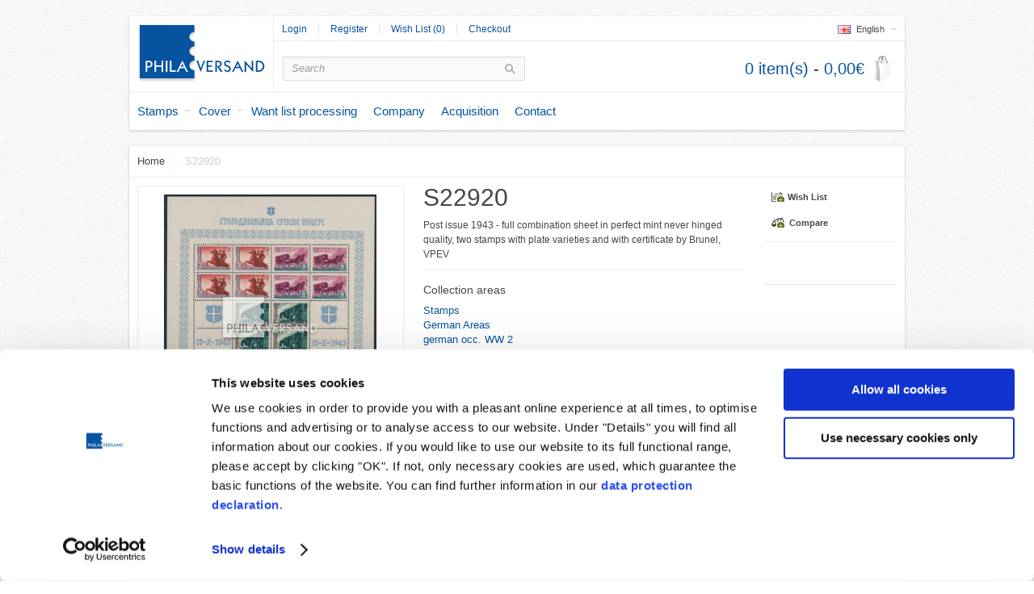

--- FILE ---
content_type: text/html; charset=utf-8
request_url: https://www.phila-versand.de/en/s22920
body_size: 10884
content:
<!DOCTYPE html>
<!--[if IE 7]>                  <html class="ie7 no-js"  dir="ltr" lang="en"     <![endif]-->
<!--[if lte IE 8]>              <html class="ie8 no-js"  dir="ltr" lang="en"     <![endif]-->
<!--[if (gte IE 9)|!(IE)]><!--> <html class="not-ie no-js" dir="ltr" lang="en">  <!--<![endif]-->
<head>
<script id="Cookiebot" src="https://consent.cookiebot.com/uc.js" data-culture="en" data-cbid="0b8d7c1e-91f9-4340-96d9-87b27bf137b9" data-blockingmode="auto" type="text/javascript"></script>
<meta charset="utf-8">
<meta http-equiv="X-UA-Compatible" content="IE=edge,chrome=1">
<meta name="viewport" content="width=device-width, initial-scale=1">
<title>S22920 - Michel Serbien 94-98 - Phila-Versand</title>
<base href="https://www.phila-versand.de/" />
<meta name="description" content="S22920 - Michel:  | Post issue 1943 - full combination sheet in perfect mint never hinged quality, two stamps with plate varieties and with certificate by Brunel, VPEV" />
<link href="https://www.phila-versand.de/image/data/16x16.png" rel="icon" />
<link href="https://www.phila-versand.de/en/s22920" rel="canonical" />


<link rel="stylesheet" type="text/css" href="catalog/view/theme/sellya/stylesheet/style.min.css" />


<link rel="stylesheet" type="text/css" href="catalog/view/javascript/jquery/colorbox/colorbox.css" media="screen" />

<script type="text/javascript" src="catalog/view/theme/sellya/js/app_jquery.js"></script>
<script type="text/javascript" src="catalog/view/theme/sellya/js/jquery.elastislide.js"></script>
<script async type="text/javascript" src="catalog/view/theme/sellya/js/app.js"></script>
<script async type="text/javascript" src="catalog/view/theme/sellya/js/custom.js"></script>






<script async type="text/javascript" src="catalog/view/javascript/jquery/tabs.js"></script>
<script async type="text/javascript" src="catalog/view/javascript/jquery/colorbox/jquery.colorbox-min.js"></script>
<script> document.createElement('header'); document.createElement('section'); document.createElement('article'); document.createElement('aside'); document.createElement('nav'); document.createElement('footer'); </script>
<!--[if lt IE 9]>
<script src="//html5shim.googlecode.com/svn/trunk/html5.js"></script>
<![endif]-->
<!--[if IE 8]>
<link rel="stylesheet" type="text/css" href="catalog/view/theme/sellya/stylesheet/ie8.css" />
<![endif]-->
<!--[if IE 7]>
<link rel="stylesheet" type="text/css" href="catalog/view/theme/sellya/stylesheet/ie7.css" />
<![endif]-->
<!--[if lt IE 7]>
<link rel="stylesheet" type="text/css" href="catalog/view/theme/sellya/stylesheet/ie6.css" />
<script type="text/javascript" src="catalog/view/javascript/DD_belatedPNG_0.0.8a-min.js"></script>
<script type="text/javascript">
DD_belatedPNG.fix('#logo img');
</script>
<![endif]-->
<style type="text/css">




/******************************************************/
/*  COLORS AND STYLES > General
/******************************************************/

/*  Layout  */
.wrapper {width: 960px;margin: 20px auto 25px}
@media (max-width: 767px) {
.wrapper {width: auto;margin: 20px 10px 15px}
}
@media (min-width: 768px) and (max-width: 979px) {
.wrapper {width: 744px;margin: 20px auto 25px}
}

/*  Body background color and pattern  */
body {
	background-color: #FFFFFF;
	background-image: url("https://www.phila-versand.de/image/data/bg-pattern.gif"); ?>;
	background-position: top center!important;
	background-repeat: repeat!important;
	background-attachment: scroll!important;
}

/*  Headings color  */
h1, h2, h3, h4, h5, h6, .welcome, .box-category-home > div.span2 a, .box-category-home > div.span3 a, .product-info .description span.stock {color: #0753A0;}

/*  Body text color  */
body, label, .dropdown_l li a, .box .box-content .box-content-information a, .box-product .name a, .box-product .l_column .name a, .box-category > ul > li > a, .box-category > ul > li a.active, .box-category > ul > li ul > li > a, .box-category-home > div.span2 > div > ul > li > a, .box-category-home > div.span3 > div > ul > li > a, .box-manufacturers-home > div.span2 > div > ul > li > a, .box-manufacturers-home > div.span3 > div > ul > li > a, .product-list .name a, .product-grid .name a, .product-grid .description, .product-name h1, .product-info .description a, .product-info .wishlist-compare a, .product-info .review a, .product-info a, .product-related .name a, .htabs a, .tags a, .es-carousel .name a {color: #464646;}
.breadcrumb a, .category-list a, table.form > * > * > td {color: #464646;}

/*  Light text color  */
#t-header #search input, .pagination .results, .help, .box-category-home > div.span2 > div.all a, .box-category-home > div.span3 > div.all a, .product-grid .wishlist a, .product-grid .compare a, .product-list .wishlist a, .product-list .compare a, .product-list .description, .product-info .description span, .product-info .cart, .product-info .cart div > span, .product-info .cart .minimum, #content .content .reviews-left span, .breadcrumb, .product-info .review {color: #464646;}

/*  Other links color  */
a, a b, .pagination .links b, .product-custom-block a {color: #0753A0;}
.es-nav span:hover, .product-related .bx-wrapper div.bx-next:hover, .product-related .bx-wrapper div.bx-prev:hover, #toTopHover, .flexslider:hover .flex-next:hover, .flexslider:hover .flex-prev:hover, .camera_prevThumbs:hover, .camera_nextThumbs:hover, .camera_prev:hover, .camera_next:hover, .camera_commands:hover, .camera_thumbs_cont:hover, .camera_wrap .camera_pag .camera_pag_ul li.cameracurrent > span, .flex-control-paging li a.flex-active {background-color: #0753A0!important;}

/*  Links hover color  */
a:hover {color: #0C85FF!important;}

/*  General icons style  */
.product-list .wishlist, span.wishlist, .product-grid .wishlist {background: url("catalog/view/theme/sellya/image/sellya-wishlist-1.png") no-repeat scroll left transparent;}
.product-list .compare, span.compare, .product-grid .compare {background: url("catalog/view/theme/sellya/image/sellya-compare-1.png") no-repeat scroll left transparent;}

/*  Main Column  */
.wrapper {
	background-image: none;
	background-position: top center!important;
	background-repeat: repeat!important;
	background-attachment: scroll!important;
	-webkit-border-radius: 0px;
	-moz-border-radius: 0px;
	-khtml-border-radius: 0px;
	border-radius: 0px;
}

/*  Left/Right Column  */
#column-left, #column-right {
	-webkit-border-radius: 0px;
	-moz-border-radius: 0px;
	-khtml-border-radius: 0px;
	border-radius: 0px;
}

/*  Left/Right Column Heading  */
.box .box-heading {
	background-color: #FFFFFF;
	background-image: none;
	-webkit-border-radius: 0px;
	-moz-border-radius: 0px;
	-khtml-border-radius: 0px;
	border-radius: 0px;
}
.box .box-heading h2{color: #0753A0;}

/*  Left/Right Column Box  */
.box {
	background-color: #FFFFFF;
	-webkit-border-radius: 0px;
	-moz-border-radius: 0px;
	-khtml-border-radius: 0px;
	border-radius: 0px;
}
.box-category > ul > li + li, .box-product > .l_column + .l_column, .box-product ol li + li {
	border-top: 1px solid #FFFFFF!important;
}

/*  Content Column  */
#content, #content-home {
	background-color: #FFFFFF;
	-webkit-border-radius: 0px;
	-moz-border-radius: 0px;
	-khtml-border-radius: 0px;
	border-radius: 0px;
}
.product-list > div + div, .product-list > div + div.span-first-child, .pagination, .product-filter {
    border-top: 1px solid	#EBEBEB!important;
}
.product-filter, #content .l_column, #content .box .box-heading h2, .bestseller h2, .featured h2, .latest h2, .special h2 {
    border-bottom: 1px solid	#EBEBEB!important;
}
.product-compare, .box-category-home > div.span2, .box-category-home > div.span3 {
    border-left: 1px solid #EBEBEB;
}
.product-info .left .image, .product-info .image-additional img {border: 1px solid #EBEBEB;}
.product-manufacturer-logo-block, .product-related, .product-custom-block, .product-share, .right-sm-tags {
    border-bottom: 1px solid #EBEBEB!important;
}
.product-manufacturer-logo-block, .product-related > div + div {border-top: 1px solid #EBEBEB;}
@media screen and (max-width: 767px) {
.product-compare {border-left: none;}
}
.box-category-home > div.span-first-child {border: none;}
.box-manufacturers-home > div.span2, .box-manufacturers-home > div.span3 {
    border-top: 1px solid #EBEBEB;
	border-bottom: 1px solid #EBEBEB;
	border-right: 1px solid #EBEBEB;
}
.box-manufacturers-home > div.span-first-child {
    border: 1px solid #EBEBEB;
}
#content-home .span {}
.box-product > div {width: 200px!important;}
.box-product > div > div.pbox, .es-carousel ul li div.pbox {padding: 5px 4px 10px;}
.es-carousel-banners ul li {margin: 5px 19px 20px 0!important;}
@media (max-width: 767px) {
#content-home {float: left;width: 100%;}
#content-home .span {width: auto;max-width: 100%;margin-left: 10px;margin-right: 10px;clear: both;}
.es-carousel-wrapper, .es-carousel-banners {max-width: 243px;}
.es-carousel ul li {margin-right: 0!important;}
}
@media (min-width: 768px) and (max-width: 979px) {
#content-home .span {width: 705px;margin-left: 10px;}
.box-product .span3 {margin-left: 13px;}
.es-carousel ul li {margin-right: 12px!important;}
}
.camera_wrap, .flexslider {margin: 0px 0 20px;}
.ei-slider {margin: 0px auto 70px;}


/******************************************************/
/*  COLORS AND STYLES > Prices
/******************************************************/

.price, .total {color: #0753A0!important;}
.price-old, .wishlist-info tbody .price s {color: #464646!important;}
.price-new {color: #0753A0!important;}
.price-tax, .product-info .price .reward, .product-info .price .discount {color: #464646!important;}


/******************************************************/
/*  COLORS AND STYLES > Buttons
/******************************************************/

a.button, input.button {
	background-color: #0753A0;
	border-color: #0753A0 #0753A0 #0753A0 #0753A0;
	color: #FFFFFF!important;
}
a.button:hover, input.button:hover, .ei-title h4 a.button:hover {
	background-color: #0753A0;
	border-color: #0753A0 #0753A0 #0753A0 #0753A0;
    color: #FFFFFF!important;
}
a.button-exclusive, input.button-exclusive {
	background-color: #0753A0;
	border-color: #0753A0 #0753A0 #0753A0 #0753A0;
	color: #FFFFFF!important;
}
a.button-exclusive:hover, input.button-exclusive:hover {
	background-color: #0753A0;
	border-color: #0753A0 #0753A0 #0753A0 #0753A0;
	color: #FFFFFF!important;
}
a.button, input.button, a.button-exclusive, input.button-exclusive {
    border-radius: 0px;
	-webkit-border-radius: 0px;
	-moz-border-radius: 0px;
	-khtml-border-radius: 0px;
}


/******************************************************/
/*  COLORS AND STYLES > Top Area
/******************************************************/

/*  Top Area background color and pattern  */
#header {
	background-image: none;
	background-position: top center!important;
	background-repeat: repeat!important;
	background-attachment: scroll!important;
}

/*  Logo  */
#t-header #logo {margin-left: 25px;}
#t-header {min-height: 115px;}
#t-header #search {top: 50px;right: 320px;width: 300px;}
@media (max-width: 767px) {
#t-header #logo {margin-left: inherit;}
#t-header #search {top: 5px;right: inherit;width: 261px}
}
@media (min-width: 768px) and (max-width: 979px) {
#t-header .links a + a {margin-left: 7px;padding-left: 7px}
#t-header #search {right: 270px;width: 200px;}
}

/*  Search Bar  */

#t-header #search input {
	font-size: 13px;
    font-weight: normal;
}
#t-header #search input {border-color: #DFDFDF;}

/*  Links Section  */
#t-header .links a {color: #0753A0;}
#t-header .links a:hover {color: #0C85FF!important;}
#t-header .links a + a {border-left: 1px solid #E3E3E3;}

/*  Cart Section  */
#t-header #cart .heading a span {color: #0753A0!important;}
#t-header #cart.active .heading a span {color: #0C85FF!important;}
#t-header #cart .heading a span {
    background: url('catalog/view/theme/sellya/image/icon_cart_1.png') 96% 50% no-repeat;
	padding: 10px 40px 10px 0;
}

/*  Language/Currency Section  */
.dropdown_l .selected_l {color: #464646;}

/*  Dropdowns  */
.dropdown_l ul, #t-header #cart .content {
	background: #FFFFFF;
	border-top: 3px solid #0753A0;
}


/******************************************************/
/*  COLORS AND STYLES > Main Menu
/******************************************************/

/*  Main Menu Bar   */
#menu {
	background-color: #FFFFFF!important;
	background-image: none;
	background-repeat: repeat!important;
    border-radius: 0px;
	-webkit-border-radius: 0px;
	-moz-border-radius: 0px;
	-khtml-border-radius: 0px;
}
@media (min-width: 768px) and (max-width: 979px) {
#menu {
	background-image: none;
	background-repeat: repeat!important;
}
}
#menu_oc > ul > li > a, #menu-category-wall > ul > li > a, #menu > ul > li > span, #menu > ul > li > a, #menu_brands > ul > li > a, .menu_links a, #menu_informations > ul > li > a, #menu_your_account > ul > li > span, #menu_custom_block > ul > li > a, #menu_contacts > ul > li > a, #menu #homepage a, .navbar .brand {
	font-size: 15px!important;
    font-weight: normal!important;
}

/*  Main Menu Mobile   */
.navbar-inner {
	background-color: #FFFFFF;
	border-color: #FFFFFF;
}

/*  Home Page Link  */
#menu #homepage {
	background-color: #FFFFFF!important;
	margin-left: 0px;
}
#menu #homepage:hover {
	background-color: #FFFFFF!important;
}
#menu #homepage a {
	color: #0753A0!important;
}
#menu #homepage a:hover {
	color: #0C85FF!important;
}

/*  Categories Section  */
#menu > ul > li, #menu-category-wall > ul > li, #menu_oc > ul > li {
	background-color: #FFFFFF!important;
}
#menu > ul > li:hover, #menu-category-wall > ul > li:hover, #menu_oc > ul > li:hover {
	background-color: #FFFFFF!important;
}
#menu > ul > li > div, #menu-category-wall > ul > li > div, #menu_oc > ul > li > div {
	border-top: 2px solid #FFFFFF!important;
}
#menu > ul > li > span, #menu-category-wall > ul > li > a, #menu > ul > li > a, #menu_oc > ul > li > a, .navbar .brand {
	color: #0753A0!important;
}
#menu > ul > li > span:hover, #menu-category-wall > ul > li > a:hover, #menu > ul > li > a:hover, #menu_oc > ul > li > a:hover {
	color: #0C85FF!important;
}
div.menu-category-wall-sub-name a {color: #0753A0!important;}

/*  Brands Section  */
#menu_brands > ul > li {
	background-color: #FFFFFF!important;
}
#menu_brands > ul > li:hover {
	background-color: #FFFFFF!important;
}
#menu_brands > ul > li > div {
	border-top: 2px solid #FFFFFF!important;
}
#menu_brands > ul > li > a {
	color: #0753A0!important;
}
#menu_brands > ul > li > a:hover {
	color: #0C85FF!important;
}

/*  Custom Links Section  */
.menu_links {
	background-color: #FFFFFF!important;
}
.menu_links:hover {
	background-color: #FFFFFF!important;
}
.menu_links a {
	color: #0753A0!important;
}
.menu_links:hover a {
	color: #0C85FF!important;
}

/*  Information Section  */
#menu_informations > ul > li {
	background-color: #FFFFFF!important;
}
#menu_informations > ul > li:hover {
	background-color: #FFFFFF!important;
}
#menu_informations > ul > li > div {
	border-top: 2px solid #FFFFFF!important;
}
#menu_informations > ul > li > a {
	color: #0753A0!important;
}
#menu_informations > ul > li > a:hover {
	color: #0C85FF!important;
}

/*  Your Account Section  */
#menu_your_account > ul > li {
	background-color: #FFFFFF!important;
}
#menu_your_account > ul > li:hover {
	background-color: #FFFFFF!important;
}
#menu_your_account > ul > li > div {
	border-top: 2px solid #FFFFFF!important;
}
#menu_your_account > ul > li > span {
	color: #0753A0!important;
}
#menu_your_account > ul > li > span:hover {
	color: #0C85FF!important;
}

/*  Custom Block Section  */
#menu_custom_block > ul > li {
	background-color: #FFFFFF;
}
#menu_custom_block > ul > li:hover {
	background-color: #FFFFFF!important;
}
#menu_custom_block > ul > li > div {
	border-top: 2px solid #FFFFFF!important;
}
#menu_custom_block > ul > li > a {
	color: #0753A0!important;
}
#menu_custom_block > ul > li > a:hover {
	color: #0C85FF!important;
}

/*  Contact Section  */
#menu_contacts > ul > li {
	background-color: #FFFFFF!important;
}
#menu_contacts > ul > li:hover {
	background-color: #FFFFFF!important;
}
#menu_contacts > ul > li > div {
	border-top: 2px solid #FFFFFF!important;
}
#menu_contacts > ul > li > a {
	color: #0753A0!important;
}
#menu_contacts > ul > li > a:hover {
	color: #0C85FF!important;
}

/*  Sub-Menu  */
#menu > ul > li > div, #menu-category-wall > ul > li > div, #menu > ul > li > div > ul > li > div, #menu_oc > ul > li > div, #menu_brands > ul > li > div, #menu_informations > ul > li > div, #menu_your_account > ul > li > div, #menu_custom_block > ul > li > div, #menu_contacts > ul > li:hover > div {
	background-color: #FFFFFF!important;
}
#menu, #menu_informations h1, #menu_your_account h1, #menu_custom_block h1, #menu_contacts h1, #menu_contacts h2, #menu_contacts span {
	color: #0753A0!important;
}
#menu > ul > li ul > li > a, #menu-category-wall > ul > li ul > li > a, #menu > ul > li > div > ul > li > a, #menu > ul > li > div > ul > li ul > li > a, #menu > ul > li > div > ul > li > div > ul > li > a, #menu_oc > ul > li > div > ul > li > a, #menu_brands a, #menu_informations > ul > li ul > li > a, #menu_your_account > ul > li ul > li > a, #menu_custom_block > ul > li ul > li > a {
	color: #0753A0!important;
}
#menu > ul > li ul > li > a:hover, div.menu-category-wall-sub-name a:hover, #menu-category-wall > ul > li ul > li > a:hover, #menu > ul > li > div > ul > li > div > ul > li > a:hover, #menu_oc > ul > li > div > ul > li > a:hover, #menu_brands a:hover, #menu_informations > ul > li ul > li > a:hover, #menu_your_account > ul > li ul > li > a:hover, #menu_custom_block > ul > li ul > li > a:hover {
	color: #0C85FF!important;
}
#menu_brands > ul > li > div > div {
	border-left: 1px solid #F3F3F3;
}
#menu-category-wall > ul > li > div > div.span-first-child, #menu_brands > ul > li > div > div.span-first-child {border-left: medium none;}
#menu > ul > li ul > li > a:hover, #menu > ul > li > div > ul > li ul > li > a:hover, #menu_oc > ul > li ul > li > a:hover, div.menu-category-wall-sub-name + div > ul > li:hover, #menu_informations > ul > li ul > li > a:hover, #menu_your_account > ul > li ul > li > a:hover, #menu_custom_block > ul > li ul > li > a:hover {
	background-color: #F8F8F8!important;
}
div.menu-category-wall-sub-name, #menu_your_account h1, #menu_informations h1, #menu_custom_block h1, #menu_contacts h1 {
	background-color: #F8F8F8!important;
}
#menu > ul > li > div, #menu-category-wall > ul > li > div, #menu > ul > li > div > ul > li > div, #menu_oc > ul > li > div, #menu_brands > ul > li > div, #menu_informations > ul > li > div, #menu_your_account > ul > li > div, #menu_custom_block > ul > li > div, #menu_contacts > ul > li > div {
	box-shadow: 0 5px 10px rgba(0,0,0,0.3)!important; -webkit-box-shadow: 0 5px 10px rgba(0,0,0,0.3)!important; -moz-box-shadow: 0 5px 10px rgba(0,0,0,0.3)!important;
}


/******************************************************/
/*  COLORS AND STYLES > Midsection
/******************************************************/

/*  Product Box  */
.box-product > div.span3, .es-carousel ul li, .product-grid > div {
	background-color: #FFFFFF!important;
}
.box-product > div.span3:hover, .es-carousel ul li:hover, .product-grid > div:hover {
	background-color: #FFFFFF!important;
}
.box-product > div.span3 > div.pbox, .es-carousel ul li div.pbox, .product-grid > div > div.pbox {
    border: 1px solid #E4E4E4!important;
}
.box-product > div.span3 > div.pbox:hover, .es-carousel ul li div.pbox:hover, .product-grid > div > div.pbox:hover {
    border: 1px solid #0753A0!important;
}
.box-product > div.span3, .es-carousel ul li, .product-grid > div, .box-product > div.span3 > div.pbox, .es-carousel ul li div.pbox, .product-grid > div > div.pbox {
	-webkit-border-radius: 0px;
	-moz-border-radius: 0px;
	-khtml-border-radius: 0px;
	border-radius: 0px;
}
span.sale-icon {
	background-color: #0753A0!important;
}

/*  Product Page - Buy Section  */
.product-info .buy {
    background-color: #FFFFFF!important;
	-webkit-border-radius: 0px;
	-moz-border-radius: 0px;
	-khtml-border-radius: 0px;
	border-radius: 0px;
}
.product-info .description, .product-info .options, .product-info .cart, .product-info .review {
    border-top: 1px solid	#EDEDED;
}

/*  Product Page - Tabs  */
.htabs {border-bottom: 1px solid #F3F3F3;}
.htabs a {
	border-top: 1px solid #F3F3F3;
	border-left: 1px solid #F3F3F3;
	border-right: 1px solid #F3F3F3;
}
.htabs a.selected {background: #F3F3F3;}
.tab-content {
	border-bottom: 1px solid #F3F3F3;
	border-left: 1px solid #F3F3F3;
	border-right: 1px solid #F3F3F3;
}

/*  Product Slider on Home Page  */
.ei-slider {
	background-color: #FFFFFF;
	background-image: url("catalog/view/theme/sellya/image/bg_prod_slider_1.png");
	background-position: top center!important;
	background-repeat: repeat!important;
}
@media screen and (max-width: 767px) {
.ei-slider{background-image: none;background-color: #FFFFFF;}
}
.ei-title h2 a{color: #464646;}
.ei-title h3 a{color: #464646;}
.ei-title h4 a{color: #0753A0;}
.ei-title h2 a:hover, .ei-title h3 a:hover, .ei-title h4 a:hover, .ei-slider-thumbs li a:hover{color: #0753A0!important;}
.ei-slider-thumbs li a{background: #FFFFFF; color: #0753A0;}
.ei-slider-thumbs li a:hover{background: #FFFFFF;}
.ei-slider-thumbs li.ei-slider-element{background: #0753A0;}


/******************************************************/
/*  COLORS AND STYLES > Bottom Area
/******************************************************/

/*  Contact Us, Twitter, Custom Column  */
#footer_cnc {
	background-color: #0753A0;
	background-image: none;
	background-position: top center;
	background-repeat: repeat;
	border-top: 3px solid #000000;
}
#footer_cnc h3 {color: #FFFFFF!important; border-bottom: 1px solid #073F77!important;}
#footer_cnc_content, #footer_cnc_content span {color: #FFFFFF!important;}
#footer_cnc a {color: #FFFFFF!important;}
#footer_cnc a:hover, #footer_cnc .twitter a:hover {color: #FFFFFF!important;}
#footer_cnc .twitter a {color: #616161!important;}
#footer_cnc .twitter ul li {background: url("catalog/view/theme/sellya/image/icons_footer/icon_twitts_6.png") no-repeat scroll 96% 7px transparent;}

/*  Information, Customer Service, Extras, My Account  */
#footer_info, #footer_info_phone {
	background-color: #0753A0;
	background-image: none;
	background-position: top center;
	background-repeat: repeat;
}
#footer_info h3 {color: #FFFFFF!important; border-bottom: 1px solid #073F77!important;}
#footer_info a {color: #89BAEC!important;}
#footer_info a:hover {color: #FFFFFF!important;}

/*  Footer - Payment Images, Powered by, Follow Us  */
#footer_cr {
	background-color: #FFFFFF;
	background-image: none;
	background-position: top center;
	background-repeat: repeat;
	border-top: 1px solid #073F77;
}
#footer_cr {color: #FFFFFF!important;}
#footer_cr a {color: #FFFFFF!important;}
#footer_cr a:hover {color: #FFFFFF!important;}
#footer_cr span {color: #545454!important;}

/*  About Us  */
#footer_about {
	background-color: #0753A0;
	background-image: none;
	background-position: top center;
	background-repeat: repeat;
	border-top: 1px solid #1F1F1F;
}
#footer_about {color: #FFFFFF!important;}
#footer_about a {color: #FFFFFF!important;}
#footer_about a:hover {color: #FFFFFF!important;}


/******************************************************/
/*  FONTS
/******************************************************/

body, p, .ei-title h3 a, .cart-info thead .price, .cart-info tbody .price, #menu h1 {
    font-family: Open Sans,Arial,Helvetica,sans-serif!important;
}
h1, h2, h3, h4, h5, h6, .welcome {
    font-weight: normal;
}
h1, h2, h3, h4, h5, h6, .welcome {
    font-family: Open Sans,Arial,Helvetica,sans-serif!important;
}
.price, .ei-title h4 a {
    font-family: Open Sans,Arial,Helvetica,sans-serif!important;
}
.box-product .price, .box-product .price-new, .product-list .price, .product-grid .price, .product-info .price, .es-carousel .price {
    font-weight: normal;
}
a.button, input.button, a.button-exclusive, input.button-exclusive {
    font-family: Open Sans,Arial,Helvetica,sans-serif!important;
}
a.button, input.button, a.button-exclusive, input.button-exclusive {
    font-weight: normal;
}
a.button, input.button, a.button-exclusive, input.button-exclusive {
    text-transform: uppercase;
}
#t-header #search input {
    font-family: Helvetica,Arial,Helvetica,sans-serif!important;
}
#menu_oc > ul > li > a, #menu-category-wall > ul > li > a, #menu > ul > li > span, #menu > ul > li > a, #menu_brands > ul > li > a, .menu_links a, #menu_informations > ul > li > a, #menu_your_account > ul > li > span, #menu_custom_block > ul > li > a, #menu_contacts > ul > li > a, #menu #homepage a, .navbar .brand {
    font-family: Open Sans,Arial,Helvetica,sans-serif!important;
}
#t-header #cart .heading a span {
    font-family: Open Sans,Arial,Helvetica,sans-serif!important;
}
#t-header #cart .heading a span {
	font-size: 20px!important;
    font-weight: normal!important;
}
.box-product .name a, .es-carousel .name a, .product-grid .name a, .product-list .name a, .box-product .l_column .name a  {
    font-weight: normal;
}


</style>



<!--<link href='//fonts.googleapis.com/css?family=Open+Sans' rel='stylesheet' type='text/css'>
<link href='//fonts.googleapis.com/css?family=Oswald' rel='stylesheet' type='text/css'>
<link href='//fonts.googleapis.com/css?family=PT+Sans+Narrow' rel='stylesheet' type='text/css'>-->
<script type="text/javascript">

	var gaProperty = "UA-15064443-1";
	var disableStr = "ga-disable-" + gaProperty;
	if (document.cookie.indexOf(disableStr + "=true") > -1) {
	    window[disableStr] = true;
	}
	function gaOptout() {
	    document.cookie = disableStr + "=true; expires=Thu, 31 Dec 2099 23:59:59 UTC; path=/";
	    window[disableStr] = true;
	    alert("Das Tracking ist jetzt deaktiviert");
	}


  var _gaq = _gaq || [];
  _gaq.push(['_setAccount', 'UA-15064443-1']);
  _gaq.push (['_gat._anonymizeIp']);
  _gaq.push(['_trackPageview']);

  (function() {
    var ga = document.createElement('script'); ga.type = 'text/javascript'; ga.async = true;
    ga.src = ('https:' == document.location.protocol ? 'https://ssl' : 'http://www') + '.google-analytics.com/ga.js';
    var s = document.getElementsByTagName('script')[0]; s.parentNode.insertBefore(ga, s);
  })();

</script>
<script type="text/javascript">

$(document).ready(function(){
    //set the starting bigestHeight variable
    var biggestHeight = 0;
    //check each of them
    $('.sameHeight').each(function(){
        //if the height of the current element is
        //bigger then the current biggestHeight value
        if($(this).height() > biggestHeight){
            //update the biggestHeight with the
            //height of the current elements
            biggestHeight = $(this).height();
        }
    });
    //when checking for biggestHeight is done set that
    //height to all the elements
    $('.sameHeight').height(biggestHeight);

});

</script>

			<link rel="stylesheet" href="catalog/view/javascript/jquery.cluetip.css" type="text/css" />
			<script src="catalog/view/javascript/jquery.cluetip.js" type="text/javascript"></script>
			
			<script type="text/javascript">
				$(document).ready(function() {
				$('a.title').cluetip({splitTitle: '|'});
				  $('ol.rounded a:eq(0)').cluetip({splitTitle: '|', dropShadow: false, cluetipClass: 'rounded', showtitle: false});
				  $('ol.rounded a:eq(1)').cluetip({cluetipClass: 'rounded', dropShadow: false, showtitle: false, positionBy: 'mouse'});
				  $('ol.rounded a:eq(2)').cluetip({cluetipClass: 'rounded', dropShadow: false, showtitle: false, positionBy: 'bottomTop', topOffset: 70});
				  $('ol.rounded a:eq(3)').cluetip({cluetipClass: 'rounded', dropShadow: false, sticky: true, ajaxCache: false, arrows: true});
				  $('ol.rounded a:eq(4)').cluetip({cluetipClass: 'rounded', dropShadow: false});  
				});
			</script>
			
</head>
<body class="S22920 - Michel Serbien 94-98 - Phila-Versand" style="float:none;margin:0">


<div class="wrapper">
<header id="header">
<div class="container">
<div id="t-header" class="row">
    <div id="logo"><a href="https://www.phila-versand.de/en/"><img src="https://www.phila-versand.de/image/data/phila-versand-logo.png" title="Phila-Versand" alt="Phila-Versand" /></a></div>
    <div id="lc_dropdown">
<form action="https://www.phila-versand.de/index.php?route=module/language" method="post" id="language_form">
  <div id="language" class="dropdown_l">
        <div class="arrow">&nbsp;</div><div class="selected_l"><img src="image/flags/gb.png" alt="English" />&nbsp;English</div>
        <ul class="options_l">      <li>
        <a href="javascript:;" onclick="$('input[name=\'language_code\']').attr('value', 'de'); $('#language_form').submit();">
          <img src="image/flags/de.png" alt="Deutsch" /> Deutsch        </a>
      </li>      <li>
        <a href="javascript:;" onclick="$('input[name=\'language_code\']').attr('value', 'en'); $('#language_form').submit();">
          <img src="image/flags/gb.png" alt="English" /> English        </a>
      </li>     </ul>
   </div>
   <input class="s_hidden" type="hidden" name="language_code" value="" />
   <input class="s_hidden" type="hidden" name="redirect" value="https://www.phila-versand.de/en/s22920" />
</form>

</div>
    <div class="links">
        <a href="https://www.phila-versand.de/en/login" id="login-total">Login</a>  <a href="https://www.phila-versand.de/en/register" id="register-total">Register</a>
        <a href="https://www.phila-versand.de/en/wishlist" id="wishlist-total">Wish List (0)</a>  <a href="https://www.phila-versand.de/index.php?route=checkout/checkout">Checkout</a>
    </div>
    <div id="cart">
  <div class="heading">
    <!--<h5>Checkout</h5>-->
    <a><span id="cart-total">0 item(s) - 0,00€</span></a></div>
  <div class="content">
        <div class="empty">Your shopping cart is empty!</div>
      </div>
</div>
    <div id="search" class="span4">
    <div class="button-search"></div>
    <input type="text" name="search" placeholder="Search" value="" />
  </div>
</div>

 <div class="navbar visible-phone">
    <div class="navbar-inner">
      <div class="container">
        <a class="btn btn-navbar brand" data-toggle="collapse" data-target=".nav-collapse">
        MENU <img src="catalog/view/theme/sellya/image/dropdown.png" title="MENU" alt="MENU" />
        </a>
        <div class="nav-collapse">
          <ul class="nav">
            <li class="dropdown">
            <div id="homepage"><a href="https://www.phila-versand.de/en/"><img src="catalog/view/theme/sellya/image/homepage.png" title="Phila-Versand" alt="Phila-Versand" /></a></div>
              <ul class="dropdown-menu">
                                <li><a href="https://www.phila-versand.de/en/stamps">Stamps</a>
                                    <div>
                                       <ul>
                                                                                        <li><a href="https://www.phila-versand.de/en/stamps/collections-lots">collections/lots</a></li>
                                                                                        <li><a href="https://www.phila-versand.de/en/stamps/europe">Europe</a></li>
                                                                                        <li><a href="https://www.phila-versand.de/en/stamps/german-areas">German Areas</a></li>
                                                                </ul>
                                      </div>
                                  </li>
                                <li><a href="https://www.phila-versand.de/en/cover">Cover</a>
                                    <div>
                                       <ul>
                                                                                        <li><a href="https://www.phila-versand.de/en/cover/airmail">Airmail</a></li>
                                                                                        <li><a href="https://www.phila-versand.de/en/cover/collections-lots-1109481921">collections/lots</a></li>
                                                                                        <li><a href="https://www.phila-versand.de/en/cover/european-areas">european areas</a></li>
                                                                                        <li><a href="https://www.phila-versand.de/en/cover/cover-german-areas">German areas</a></li>
                                                                </ul>
                                      </div>
                                  </li>
                															    <li>
							<a href="/fehllistenbearbeitung" target="_self">
					        <span>Want list processing</span>
					        </a>
					    </li>
																									    <li>
							<a href="/unternehmen" target="_self">
							<span>Company</span>
					        </a>
					    </li>
																									    <li>
							<a href="/ankauf" target="_self">
							<span>Acquisition</span>
					        </a>
					    </li>
																									    <li>
							<a href="/kontakt" target="_self">
							<span>Contact</span>
					        </a>
					    </li>
																																								              </ul>
            </li>
          </ul>
        </div>
      </div>
    </div>
  </div>

<nav id="menu" class="row hidden-phone">


<div id="menu_oc">
  <ul>
        <li><a href="https://www.phila-versand.de/en/stamps">Stamps</a>
            <div>
                <ul>
                                        <li><a href="https://www.phila-versand.de/en/stamps/collections-lots">collections/lots</a></li>
                                        <li><a href="https://www.phila-versand.de/en/stamps/europe">Europe</a></li>
                                        <li><a href="https://www.phila-versand.de/en/stamps/german-areas">German Areas</a></li>
                            </ul>
              </div>
          </li>
        <li><a href="https://www.phila-versand.de/en/cover">Cover</a>
            <div>
                <ul>
                                        <li><a href="https://www.phila-versand.de/en/cover/airmail">Airmail</a></li>
                                        <li><a href="https://www.phila-versand.de/en/cover/collections-lots-1109481921">collections/lots</a></li>
                                        <li><a href="https://www.phila-versand.de/en/cover/european-areas">european areas</a></li>
                                        <li><a href="https://www.phila-versand.de/en/cover/cover-german-areas">German areas</a></li>
                            </ul>
              </div>
          </li>
      </ul>
</div>




    <div class="menu_links">
		<a href="/en/want-list-processing" target="_self">
        <span>Want list processing</span>
        </a>
    </div>
    <div class="menu_links">
		<a href="/en/company" target="_self">
		<span>Company</span>
        </a>
    </div>
    <div class="menu_links">
		<a href="/en/acquisition" target="_self">
		<span>Acquisition</span>
        </a>
    </div>
    <div class="menu_links">
		<a href="/en/contact" target="_self">
		<span>Contact</span>
        </a>
    </div>





</nav>
</div>
</header>
<div id="notification"></div>
<section id="midsection" class="container">
<div class="row">
<div id="content-wrapper" class="clearfix product-page">
 
<div id="content" class="span12"><div class="row-fluid">  <div class="breadcrumb clearfix">
    <div class="breadcrumb-pp">
        <a href="https://www.phila-versand.de/en/">Home</a>
        <a href="https://www.phila-versand.de/en/s22920">S22920</a>
        </div>
<script type="text/javascript">
    $(function(){
        $(".tiptip").tipTip();
    });
</script>
    <div id="prev-next">
	  	  	</div>
  </div>  
  <div class="product-info">
        <div class="left">
              
            <div class="image">
            <a href="https://www.phila-versand.de/image/cache/data/S22920-1p-500x500_0.jpeg" title="S22920" class="cloud-zoom" id='zoom1' rel="adjustX: -1, adjustY:-1, tint:'#ffffff',tintOpacity:0.1, zoomWidth:364">
	  <img src="https://www.phila-versand.de/image/cache/data/S22920-1p-308x308_0.jpeg" title="S22920" alt="S22920" id="image" /></a>
      <div class="zoom-b hidden-phone">
        <a id="zoom-cb" class="colorbox" href="https://www.phila-versand.de/image/cache/data/S22920-1p-500x500_0.jpeg">Zoom</a>        
      </div>
      </div>
                  <div class="image-additional">
        <a href='https://www.phila-versand.de/image/cache/data/S22920-1p-500x500_0.jpeg' title='S22920' class='cloud-zoom-gallery' rel="useZoom: 'zoom1', smallImage: 'https://www.phila-versand.de/image/cache/data/S22920-1p-308x308_0.jpeg' ">
        <img src="https://www.phila-versand.de/image/cache/data/S22920-1p-308x308_0.jpeg" width="98" title="S22920" alt = "S22920"/></a>  
                <a href="https://www.phila-versand.de/image/cache/data/S22920-2p-500x500_0.jpeg" title="S22920" class="cloud-zoom-gallery" rel="useZoom: 'zoom1', smallImage: 'https://www.phila-versand.de/image/cache/data/S22920-2p-308x308_0.jpeg' ">
        <img src="https://www.phila-versand.de/image/cache/data/S22920-2p-308x308_0.jpeg" width="98" title="S22920" alt="S22920" /></a>
              </div>
                </div>
     
     
    <div class="right">     
      <div class="buy">
      <header class="product-name">

			
				<span xmlns:v="http://rdf.data-vocabulary.org/#">
								<span typeof="v:Breadcrumb"><a rel="v:url" property="v:title" href="https://www.phila-versand.de/en/" alt="Home"></a></span>
								<span typeof="v:Breadcrumb"><a rel="v:url" property="v:title" href="https://www.phila-versand.de/en/stamps" alt="Stamps"></a></span>
								
				</span>
			
				<span itemscope itemtype="http://schema.org/Product">
				<meta itemprop="url" content="https://www.phila-versand.de/en/s22920" >
				<meta itemprop="name" content="S22920" >
				<meta itemprop="model" content="S22920" >
				<meta itemprop="manufacturer" content="" >
				
								<meta itemprop="image" content="https://www.phila-versand.de/image/cache/data/S22920-1p-308x308_0.jpeg" >
								
								<meta itemprop="image" content="https://www.phila-versand.de/image/cache/data/S22920-2p-308x308_0.jpeg" >
								
				<span itemprop="offers" itemscope itemtype="http://schema.org/Offer">
				<meta itemprop="price" content="0,00€" />
				<meta itemprop="priceCurrency" content="EUR" />
				<link itemprop="availability" href="http://schema.org/InStock" />
				</span>
				
				<span itemprop="aggregateRating" itemscope itemtype="http://schema.org/AggregateRating">
				<meta itemprop="reviewCount" content="0">
				<meta itemprop="ratingValue" content="0">
				</span></span>
            
			
      <h1>S22920</h1>
      <p>Post issue 1943 - full combination sheet in perfect mint never hinged quality, two stamps with plate varieties and with certificate by Brunel, VPEV<br />
</p>
      </header>
           
        <div class="description">
        <div class="collection-areas">
          <h4>Collection areas</h4>
          <ul>
           
            <li><a href="https://www.phila-versand.de/en/stamps">Stamps</a></li>
           
            <li><a href="https://www.phila-versand.de/en/german-areas">German Areas</a></li>
           
            <li><a href="https://www.phila-versand.de/en/german-occ-ww-2">german occ. WW 2</a></li>
                    </ul>
        </div>
        <h4>Details</h4>
        <div class="description-detail">
          <span class="detail-title" >Availability:</span> 
          <span class="stock detail-value">1</span>
                  <div class="description-detail"><span class="detail-title" >Original image</span></div>
                </div>        
                <div class="description-detail"><span class="detail-title" >Product Code:</span> <span class="detail-value">S22920</span></div>
                <div class="description-detail"><span class="detail-title" >Michel-No.:</span> <span class="detail-value">Serbien 94-98 Bogen</span></div>
                        <div class="description-detail"><span class="detail-title" >Characteristic:</span> <span class="detail-value">certificate</span></div>
                        <div class="description-detail"><span class="detail-title" >Shipping time:</span> <span class="detail-value">Within 5 working days</span></div>
                </div>      
            <div class="options">
        <h4>Available Options</h4>
        
                        <div id="option-34885" class="option">
          <div class="option-l">          <span class="required">*</span>
                    <b>Condition:</b></div>
		  <script>
		  function refreshPrice(field) {
			  var price = $(field).find(":selected").attr('rel');
        var pricetax = $(field).find(":selected").attr('rell');
			  $('#price_more').html(price);
        $('#price_moretax').html(pricetax);
		  }
		  </script>
          <div class="option-r"><select name="option[34885]" onchange="refreshPrice(this);">
                        <option value="34675" rel="99,50€" rell="99,50€">mint                        <!--<option value=""> --- Please Select --- </option>-->
            (99,50€)
                        </option>
                      </select></div>
        </div>
        
                                                                                              </div>
                  <div class="price">
                <div id="price_more">99,50€</div>
                        <div class="price-tax price-info">Inkl. taxes, plus <a href="index.php?route=information/information&information_id=6">shipping costs</a></div>
                              </div>
        
      <div class="cart">
        <div class="add-to-cart">
          <span class="qty">Qty:</span>
           
          <input type="text" name="quantitys" size="2" class="i-d-quantity input-mini" value="1" />
           
          <input type="hidden" name="product_id" size="2" value="34705" />
          <!--<input type="button" value="Add to Cart" id="button-cart" class="button-exclusive" />-->
                      <input type="button" value="Add to Cart" id="button-cart" class="button-exclusive" />
                    </div>
              </div>
      </div>
      <div class="wishlist-compare hidden-desktop">
        <a onclick="addToWishList('34705');"><span class="wishlist"></span>Wish List</a>
        <a onclick="addToCompare('34705');"><span class="compare"></span>Compare</a>
      </div>
      <div class="share hidden-desktop">
        <!-- AddThis Button BEGIN -->
        <div class="addthis_toolbox addthis_default_style ">
        <a class="addthis_button_preferred_1"></a>
        <a class="addthis_button_preferred_2"></a>
        <a class="addthis_button_preferred_3"></a>
        <a class="addthis_button_preferred_4"></a>
        <a class="addthis_button_preferred_5"></a>
        <a class="addthis_button_preferred_6"></a><br />
        <div style="margin-top: 7px;">
        <a class="addthis_counter addthis_pill_style"></a>
        </div>
        </div>
        <script type="text/javascript" src="http://s7.addthis.com/js/250/addthis_widget.js"></script>
        <!-- AddThis Button END -->
        </div>       
      </div> 

<div id="right-sm">
  <div class="wishlist-compare">
    <a onclick="addToWishList('34705');"><span class="wishlist"></span>Wish List</a>
    <a onclick="addToCompare('34705');"><span class="compare"></span>Compare</a>
  </div>
   
    
 

   

<div class="right-sm-share visible-desktop">
<div class="product-share">
<div class="share">
<!-- AddThis Button BEGIN -->
<div class="addthis_toolbox addthis_default_style ">
<a class="addthis_button_preferred_1"></a>
<a class="addthis_button_preferred_2"></a>
<a class="addthis_button_preferred_3"></a>
<a class="addthis_button_preferred_4"></a>
<a class="addthis_button_preferred_5"></a>
<a class="addthis_button_preferred_6"></a><br />
<div style="margin-top: 7px;">
<a class="addthis_counter addthis_pill_style"></a>
</div>
</div>
<script type="text/javascript" src="http://s7.addthis.com/js/250/addthis_widget.js"></script>
<!-- AddThis Button END -->
</div>         
</div> 
</div>

  </div>
</div>

 <section id="product-information">
  <div id="tabs" class="htabs">
                    
  </div>
        
    
</section>  

    
    
  </div></div>
<script type="text/javascript"><!--
$(document).ready(function() {
	$('.colorbox').colorbox({
		overlayClose: true,
		opacity: 0.5,
		rel: "colorbox"
	});
});
//--></script> 
<script type="text/javascript"><!--
$('#button-cart').bind('click', function() {
	$.ajax({
		url: 'index.php?route=checkout/cart/add',
		type: 'post',
		data: $('.product-info input[type=\'text\'], .product-info input[type=\'hidden\'], .product-info input[type=\'radio\']:checked, .product-info input[type=\'checkbox\']:checked, .product-info select, .product-info textarea'),
		dataType: 'json',
		success: function(json) {
			$('.success, .warning, .attention, information, .error').remove();
			
			if (json['error']) {
				if (json['error']['option']) {
					for (i in json['error']['option']) {
						$('#option-' + i).after('<span class="error">' + json['error']['option'][i] + '</span>');
					}
				}
			} 
			
			if (json['success']) {
				$('#notification').html('<div class="success" style="display: none;">' + json['success'] + '<img src="catalog/view/theme/sellya/image/close.png" alt="" class="close" /></div>');
					
				$('.success').fadeIn('slow');
					
				$('#cart-total').html(json['total']);
				
				$('html, body').animate({ scrollTop: 0 }, 'slow'); 
			}	
		}
	});
});
//--></script>
<script type="text/javascript" src="catalog/view/javascript/jquery/ajaxupload.js"></script>
<script type="text/javascript"><!--
$('#review .pagination a').live('click', function() {
	$('#review').fadeOut('slow');
		
	$('#review').load(this.href);
	
	$('#review').fadeIn('slow');
	
	return false;
});			

$('#review').load('index.php?route=product/product/review&product_id=34705');

$('#button-review').bind('click', function() {
	$.ajax({
		url: 'index.php?route=product/product/write&product_id=34705',
		type: 'post',
		dataType: 'json',
		data: 'name=' + encodeURIComponent($('input[name=\'name\']').val()) + '&text=' + encodeURIComponent($('textarea[name=\'text\']').val()) + '&rating=' + encodeURIComponent($('input[name=\'rating\']:checked').val() ? $('input[name=\'rating\']:checked').val() : '') + '&captcha=' + encodeURIComponent($('input[name=\'captcha\']').val()),
		beforeSend: function() {
			$('.success, .warning').remove();
			$('#button-review').attr('disabled', true);
			$('#review-title').after('<div class="attention"><img src="catalog/view/theme/default/image/loading.gif" alt="" /> Please Wait!</div>');
		},
		complete: function() {
			$('#button-review').attr('disabled', false);
			$('.attention').remove();
		},
		success: function(data) {
			if (data['error']) {
				$('#review-title').after('<div class="warning">' + data['error'] + '</div>');
			}
			
			if (data['success']) {
				$('#review-title').after('<div class="success">' + data['success'] + '</div>');
								
				$('input[name=\'name\']').val('');
				$('textarea[name=\'text\']').val('');
				$('input[name=\'rating\']:checked').attr('checked', '');
				$('input[name=\'captcha\']').val('');
			}
		}
	});
});
//--></script> 

<script type="text/javascript"><!--
$('#tabs a').tabs();
//--></script> 
<script type="text/javascript" src="catalog/view/javascript/jquery/ui/jquery-ui-timepicker-addon.js"></script> 
<script type="text/javascript"><!--
$(document).ready(function() {
	if ($.browser.msie && $.browser.version == 6) {
		$('.date, .datetime, .time').bgIframe();
	}

	$('.date').datepicker({dateFormat: 'yy-mm-dd'});
	$('.datetime').datetimepicker({
		dateFormat: 'yy-mm-dd',
		timeFormat: 'h:m'
	});
	$('.time').timepicker({timeFormat: 'h:m'});
});
//--></script> 
</div>
</div></section></div>
<footer id="footer">


<div id="footer_info" class="hidden-phone">
<div class="container">
<div id="footer_info_content" class="row">
  <div class="span3">
    <h3>Information</h3>
    <ul>
            <li><a href="https://www.phila-versand.de/en/data-privacy-statement">Data protection declaration</a></li>
            <li><a href="https://www.phila-versand.de/en/rights-of-refund">Revocation right for consumers</a></li>
            <li><a href="https://www.phila-versand.de/en/imprint">About us</a></li>
            <li><a href="https://www.phila-versand.de/en/delivery-information">Payment and dispatch</a></li>
            <li><a href="https://www.phila-versand.de/en/general-conditions">Standard Business Terms and customer information</a></li>
          </ul>
  </div>
  <div class="span3">
    <h3>Customer Service</h3>
    <ul>
      <li><a href="https://www.phila-versand.de/en/contact">Contact Us</a></li>
      <li><a href="https://www.phila-versand.de/index.php?route=account/return/insert">Returns</a></li>
      <li><a href="https://www.phila-versand.de/en/sitemap">Site Map</a></li>
    </ul>
  </div>
  <div class="span3">
    <h3>Extras</h3>
    <ul>
      <!-- <li><a href="https://www.phila-versand.de/en/manufacturer">Brands</a></li> -->
            <!-- <li><a href="https://www.phila-versand.de/en/affiliates">Affiliates</a></li> -->
      <li><a href="https://www.phila-versand.de/en/special">Specials</a></li>
    </ul>
  </div>
  <div class="span3">
    <h3>My Account</h3>
    <ul>
      <li><a href="https://www.phila-versand.de/en/account">My Account</a></li>
      <li><a href="https://www.phila-versand.de/index.php?route=account/order">Order History</a></li>
      <li><a href="https://www.phila-versand.de/en/wishlist">Wish List</a></li>
      <li><a href="https://www.phila-versand.de/index.php?route=account/newsletter">Newsletter</a></li>
    </ul>
  </div>
  <div id="partner_logos">
    <!-- Beginn des H&auml;ndlerbund HTML-Code -->
    <!-- Der HTML-Code darf im Sinne der einwandfreien Funktionalität nicht ver&auml;ndert werden! -->
    <a href="https://www.haendlerbund.de/mitglied/show.php?uuid=bc459829-c253-11e4-bc3a-14dae9b38da3-9670777441" target="_blank">
    <img src="https://www.haendlerbund.de/mitglied/logo.php?uuid=bc459829-c253-11e4-bc3a-14dae9b38da3-9670777441&size=150&variant=1" title="H&auml;ndlerbund Mitglied"
    alt="Mitglied im H&auml;ndlerbund" hspace="5" vspace="5" border="0" />
    </a>
    <!-- Ende des H&auml;ndlerbund HTML-Code -->

      <a href="http://aphv.de/profil/539/" target="_blank">
      <img class="img_aphv" src="/image/Logo_APHV.png" title="Fachbetrieb im Fachverband"
      alt="Fachbetrieb im Fachverband" hspace="5" vspace="5" border="0" />
    </a>

  </div>
</div>
</div>
</div>

<div id="footer_info_phone" class="row visible-phone">
<div class="container">
<div id="footer_info_phone_content">
  <div class="span3 subnav">
    <ul class="nav nav-pills">
      <li class="dropdown">
        <a class="dropdown-toggle" data-toggle="dropdown" href="#">Information</a>
        <ul class="dropdown-menu">
                    <li><a href="https://www.phila-versand.de/en/data-privacy-statement">Data protection declaration</a></li>
                    <li><a href="https://www.phila-versand.de/en/rights-of-refund">Revocation right for consumers</a></li>
                    <li><a href="https://www.phila-versand.de/en/imprint">About us</a></li>
                    <li><a href="https://www.phila-versand.de/en/delivery-information">Payment and dispatch</a></li>
                    <li><a href="https://www.phila-versand.de/en/general-conditions">Standard Business Terms and customer information</a></li>
                  </ul>
      </li>
    </ul>
  </div>
  <div class="span3 subnav">
    <ul class="nav nav-pills">
      <li class="dropdown">
        <a class="dropdown-toggle" data-toggle="dropdown" href="#">Customer Service</a>
        <ul class="dropdown-menu">
                    <li><a href="https://www.phila-versand.de/en/contact">Contact Us</a></li>
          <li><a href="https://www.phila-versand.de/index.php?route=account/return/insert">Returns</a></li>
          <li><a href="https://www.phila-versand.de/en/sitemap">Site Map</a></li>
        </ul>
      </li>
    </ul>
  </div>
  <div class="span3 subnav">
    <ul class="nav nav-pills">
      <li class="dropdown">
        <a class="dropdown-toggle" data-toggle="dropdown" href="#">Extras</a>
        <ul class="dropdown-menu">
          <li><a href="https://www.phila-versand.de/en/manufacturer">Brands</a></li>
                    <!-- <li><a href="https://www.phila-versand.de/en/affiliates">Affiliates</a></li> -->
          <li><a href="https://www.phila-versand.de/en/special">Specials</a></li>
        </ul>
      </li>
    </ul>
  </div>
  <div class="span3 subnav">
    <ul class="nav nav-pills">
      <li class="dropdown">
        <a class="dropdown-toggle" data-toggle="dropdown" href="#">My Account</a>
        <ul class="dropdown-menu">
          <li><a href="https://www.phila-versand.de/en/account">My Account</a></li>
          <li><a href="https://www.phila-versand.de/index.php?route=account/order">Order History</a></li>
          <li><a href="https://www.phila-versand.de/en/wishlist">Wish List</a></li>
          <li><a href="https://www.phila-versand.de/index.php?route=account/newsletter">Newsletter</a></li>
        </ul>
      </li>
    </ul>
  </div>
  <div id="partner_logos">
    <!-- Beginn des H&auml;ndlerbund HTML-Code -->
    <!-- Der HTML-Code darf im Sinne der einwandfreien Funktionalität nicht ver&auml;ndert werden! -->
    <a href="https://www.haendlerbund.de/mitglied/show.php?uuid=bc459829-c253-11e4-bc3a-14dae9b38da3-9670777441" target="_blank">
    <img src="https://www.haendlerbund.de/mitglied/logo.php?uuid=bc459829-c253-11e4-bc3a-14dae9b38da3-9670777441&size=150&variant=1" title="H&auml;ndlerbund Mitglied"
    alt="Mitglied im H&auml;ndlerbund" hspace="5" vspace="5" border="0" />
    </a>
    <!-- Ende des H&auml;ndlerbund HTML-Code -->

      <a href="http://aphv.de/profil/539/" target="_blank">
      <img class="img_aphv" src="/image/Logo_APHV.png" title="Fachbetrieb im Fachverband"
      alt="Fachbetrieb im Fachverband" hspace="5" vspace="5" border="0" />
      </a>

  </div>
</div>
</div>
</div>

<div id="footer_cr">
<div class="container">
<div id="footer_cr_content" class="row">
<div class="span12">
<div id="payment_logos">
        
                            <img src="catalog/view/theme/sellya/image/payment/payment_image_paypal.png" alt="PayPal" title="PayPal">
        		
        
        
        
        
        
        </div>
</div>

<script type="text/javascript">
    $(function(){
        $(".tiptip").tipTip();
    });
</script>

</div>
</div>
</div>


</footer>

<script type="text/javascript" src="catalog/view/theme/sellya/js/app_footer.js"></script>
<script type="text/javascript">
	$(document).ready(function() {
		/*
		var defaults = {
	  		containerID: 'toTop', // fading element id
			containerHoverID: 'toTopHover', // fading element hover id
			scrollSpeed: 1200,
			easingType: 'linear'
	 	};
		*/
		$().UItoTop({ easingType: 'easeOutQuart' });
	});
</script>

<script type="text/javascript">
	if(document.cookie.indexOf('hide-cookie-message=1') != -1) {
		$('#cookie-message').hide();
		//$('.anchorNav').addClass('closed');
	}
	else {
		$('#cookie-message').prependTo('body');
		$('#cookie-message').show();
		$('#cookie-message-closer').show();
		//$('.anchorNav').removeClass('closed');
	}
</script>

</body></html>


--- FILE ---
content_type: text/css
request_url: https://www.phila-versand.de/catalog/view/theme/sellya/stylesheet/style.min.css
body_size: 33024
content:
body,select{background-color:#fff}.clearfix:after,.container-fluid:after,.container:after,.row-fluid:after,.row:after{clear:both}body,p{font-family:"Helvetica Neue",Helvetica,Arial,sans-serif;line-height:18px}.lead,h3{line-height:27px}.nav .nav-header,abbr.initialism,h6{text-transform:uppercase}table,table.form{border-collapse:collapse}.btn-group,.btn-group .btn,.navbar-search,sub,sup{position:relative}.btn,.btn-primary{background-repeat:repeat-x;-webkit-filter:progid:dximagetransform.microsoft.gradient(enabled=false)}@font-face{font-family:'Open Sans';font-style:normal;font-weight:400;src:local('Open Sans'),local('OpenSans'),url(http://fonts.gstatic.com/s/opensans/v13/cJZKeOuBrn4kERxqtaUH3aCWcynf_cDxXwCLxiixG1c.ttf) format('truetype')}@font-face{font-family:Oswald;font-style:normal;font-weight:400;src:local('Oswald Regular'),local('Oswald-Regular'),url(https://fonts.gstatic.com/s/oswald/v13/Y_TKV6o8WovbUd3m_X9aAA.ttf) format('truetype')}@font-face{font-family:'PT Sans Narrow';font-style:normal;font-weight:400;src:local('PT Sans Narrow'),local('PTSans-Narrow'),url(https://fonts.gstatic.com/s/ptsansnarrow/v7/UyYrYy3ltEffJV9QueSi4UpeNX8RPf6i6WQfJWyCWEs.ttf) format('truetype')}/*!
 * Bootstrap v2.0.2
 *
 * Copyright 2012 Twitter, Inc
 * Licensed under the Apache License v2.0
 * http://www.apache.org/licenses/LICENSE-2.0
 *
 * Designed and built with all the love in the world @twitter by @mdo and @fat.
 */.clearfix:after,.clearfix:before{display:table;content:""}.hide-text{overflow:hidden;text-indent:100%;white-space:nowrap}.input-block-level{display:block;width:100%;min-height:28px;-ms-box-sizing:border-box;box-sizing:border-box}article,aside,details,figcaption,figure,footer,header,hgroup,nav,section{display:block}audio,canvas,video{display:inline-block}audio:not([controls]){display:none}.container-fluid:after,.container-fluid:before,.container:after,.container:before,.row-fluid:after,.row-fluid:before,.row:after,.row:before{display:table;content:""}html{font-size:100%;-webkit-text-size-adjust:100%;-ms-text-size-adjust:100%}a:focus{outline:#333 dotted thin;outline:-webkit-focus-ring-color auto 5px;outline-offset:-2px}a:active,a:hover{outline:0}sub,sup{font-size:75%;line-height:0;vertical-align:baseline}sup{top:-.5em}sub{bottom:-.25em}img{height:auto;border:0;-ms-interpolation-mode:bicubic;vertical-align:middle}button,input,select,textarea{margin:0;font-size:100%;vertical-align:middle}button::-moz-focus-inner,input::-moz-focus-inner{padding:0;border:0}button,input[type=reset],input[type=submit],input[type=button]{cursor:pointer;-webkit-appearance:button}input[type=search]{-webkit-appearance:textfield;box-sizing:content-box}input[type=search]::-webkit-search-cancel-button,input[type=search]::-webkit-search-decoration{-webkit-appearance:none}textarea{overflow:auto;vertical-align:top}body{color:#333}a{color:#08c}a:hover{color:#005580;text-decoration:none}.row{margin-left:-20px}[class*=span]{float:left;margin-left:20px}.container,.navbar-fixed-bottom .container,.navbar-fixed-top .container,.span12{width:940px}.span11{width:860px}.span10{width:780px}.span9{width:700px}.span8{width:620px}.span7{width:540px}.span6{width:460px}.span5{width:380px}.span4{width:300px}.span3{width:220px}.span2{width:140px}.span1{width:60px}.offset12{margin-left:980px}.offset11{margin-left:900px}.offset10{margin-left:820px}.offset9{margin-left:740px}.offset8{margin-left:660px}.offset7{margin-left:580px}.offset6{margin-left:500px}.offset5{margin-left:420px}.offset4{margin-left:340px}.offset3{margin-left:260px}.offset2{margin-left:180px}.offset1{margin-left:100px}.row-fluid{width:100%}.row-fluid>[class*=span]{float:left;margin-left:2.127659574%}.row-fluid>[class*=span]:first-child{margin-left:0}.row-fluid>.span12{width:99.99999998999999%}.row-fluid>.span11{width:91.489361693%}.row-fluid>.span10{width:82.97872339599999%}.row-fluid>.span9{width:74.468085099%}.row-fluid>.span8{width:65.95744680199999%}.row-fluid>.span7{width:57.446808505%}.row-fluid>.span6{width:48.93617020799999%}.row-fluid>.span5{width:40.425531911%}.row-fluid>.span4{width:31.914893614%}.row-fluid>.span3{width:23.404255317%}.row-fluid>.span2{width:14.89361702%}.row-fluid>.span1{width:6.382978723%}.container{margin-left:auto;margin-right:auto}.container-fluid{padding-left:20px;padding-right:20px}address,blockquote small,legend,pre{display:block}p{margin:0 0 9px}p small{font-size:11px;color:#999}.lead{margin-bottom:18px;font-size:20px;font-weight:200}h1 small,h2 small,h3{font-size:18px}h1,h2,h3,h4,h5,h6{margin:0;font-family:inherit;font-weight:700;color:inherit;text-rendering:optimizelegibility}.muted,blockquote small,h6{color:#999}h1 small,h2 small,h3 small,h4 small,h5 small,h6 small{font-weight:400;color:#999}dt,strong{font-weight:700}h1,h2{line-height:36px}h3 small,h4{font-size:14px}h4,h5,h6{line-height:18px}h4 small,h5{font-size:12px}.page-header{padding-bottom:17px;margin:18px 0;border-bottom:1px solid #eee}blockquote p,ol ol,ol ul,ul ol,ul ul{margin-bottom:0}.page-header h1{line-height:1}address,blockquote small,dd,dt,li{line-height:18px}ol,ul{padding:0;margin:0 0 9px 25px}ul{list-style:disc}ol{list-style:decimal}ol.unstyled,ul.unstyled{margin-left:0;list-style:none}dl{margin-bottom:18px}dt{line-height:17px}dd{margin-left:9px}.dl-horizontal dt{float:left;clear:left;width:120px;text-align:right}.btn-group:after,.form-actions:after,.form-horizontal .control-group:after,.modal-footer:after,.nav-pills:after,.nav-tabs:after,.navbar-form:after,.tabbable:after,.thumbnails:after{clear:both}.dl-horizontal dd{margin-left:130px}hr{margin:18px 0;border:0;border-top:1px solid #eee;border-bottom:1px solid #fff}em{font-style:italic}address,cite{font-style:normal}abbr[title]{border-bottom:1px dotted #ddd;cursor:help}abbr.initialism{font-size:90%}blockquote{padding:0 0 0 15px;margin:0 0 18px;border-left:5px solid #eee}table .span1,table .span10,table .span11,table .span13,table .span14,table .span15,table .span16,table .span17,table .span18,table .span19,table .span2,table .span20,table .span21,table .span22,table .span23,table .span24,table .span3,table .span4,table .span5,table .span6,table .span7,table .span8,table .span9{margin-left:0;float:none}blockquote p{font-size:16px;font-weight:300;line-height:22.5px}.table,address,pre.prettyprint{margin-bottom:18px}.badge,.label,.table th{font-weight:700}blockquote small:before{content:'\2014 \00A0'}blockquote.pull-right{float:right;padding-left:0;padding-right:15px;border-left:0;border-right:5px solid #eee}blockquote.pull-right p,blockquote.pull-right small{text-align:right}blockquote:after,blockquote:before,q:after,q:before{content:""}small{font-size:100%}code,pre{padding:0 3px 2px;font-family:Menlo,Monaco,"Courier New",monospace;font-size:12px;color:#333;border-radius:3px}.navbar-search .search-query,button,input,select,textarea{font-family:"Helvetica Neue",Helvetica,Arial,sans-serif}code{padding:2px 4px;color:#d14;background-color:#f7f7f9;border:1px solid #e1e1e8}pre{background-color:#f5f5f5;border-radius:4px;white-space:pre;white-space:pre-wrap;word-break:break-all;word-wrap:break-word}pre code{padding:0;color:inherit;background-color:transparent;border:0}.pre-scrollable{max-height:340px;overflow-y:scroll}.label{padding:1px 4px 2px;font-size:11px;line-height:13px;color:#fff;vertical-align:middle;white-space:nowrap;text-shadow:0 -1px 0 rgba(0,0,0,.25);background-color:#999;border-radius:3px}.label:hover{color:#fff;text-decoration:none}.label-important{background-color:#b94a48}.label-important:hover{background-color:#953b39}.label-warning{background-color:#f89406}.label-warning:hover{background-color:#c67605}.label-success{background-color:#468847}.label-success:hover{background-color:#356635}.label-info{background-color:#3a87ad}.label-info:hover{background-color:#2d6987}.label-inverse{background-color:#333}.label-inverse:hover{background-color:#1a1a1a}.badge{padding:1px 9px 2px;font-size:12.03px;white-space:nowrap;color:#fff;background-color:#999;border-radius:9px}.badge:hover{color:#fff;text-decoration:none;cursor:pointer}.badge-error{background-color:#b94a48}.badge-error:hover{background-color:#953b39}.badge-warning{background-color:#f89406}.badge-warning:hover{background-color:#c67605}.badge-success{background-color:#468847}.badge-success:hover{background-color:#356635}.badge-info{background-color:#3a87ad}.badge-info:hover{background-color:#2d6987}.badge-inverse{background-color:#333}.badge-inverse:hover{background-color:#1a1a1a}table{max-width:100%;border-spacing:0;background-color:transparent}.table{width:100%}.table td,.table th{padding:8px;line-height:18px;text-align:left;vertical-align:top;border-top:1px solid #ddd}.table thead th{vertical-align:bottom}.table colgroup+thead tr:first-child td,.table colgroup+thead tr:first-child th,.table thead:first-child tr:first-child td,.table thead:first-child tr:first-child th{border-top:0}.table tbody+tbody{border-top:2px solid #ddd}.table-condensed td,.table-condensed th{padding:4px 5px}.table-bordered{border:1px solid #ddd;border-left:0;border-collapse:separate;border-radius:4px}.table-bordered td,.table-bordered th{border-left:1px solid #ddd}.table-bordered tbody:first-child tr:first-child td,.table-bordered tbody:first-child tr:first-child th,.table-bordered thead:first-child tr:first-child th{border-top:0}.table-bordered tbody:first-child tr:first-child td:first-child,.table-bordered thead:first-child tr:first-child th:first-child{border-radius:4px 0 0}.table-bordered tbody:first-child tr:first-child td:last-child,.table-bordered thead:first-child tr:first-child th:last-child{border-radius:0 4px 0 0}.table-bordered tbody:last-child tr:last-child td:first-child,.table-bordered thead:last-child tr:last-child th:first-child{border-radius:0 0 0 4px}.table-bordered tbody:last-child tr:last-child td:last-child,.table-bordered thead:last-child tr:last-child th:last-child{border-radius:0 0 4px}fieldset,legend{padding:0;border:0}.table-striped tbody tr:nth-child(odd) td,.table-striped tbody tr:nth-child(odd) th{background-color:#f9f9f9}.table tbody tr:hover td,.table tbody tr:hover th{background-color:#f5f5f5}table .span1{width:44px}table .span2{width:124px}table .span3{width:204px}table .span4{width:284px}table .span5{width:364px}table .span6{width:444px}table .span7{width:524px}table .span8{width:604px}table .span9{width:684px}table .span10{width:764px}table .span11{width:844px}table .span12{float:none;width:924px;margin-left:0}table .span13{width:1004px}table .span14{width:1084px}table .span15{width:1164px}table .span16{width:1244px}table .span17{width:1324px}table .span18{width:1404px}table .span19{width:1484px}table .span20{width:1564px}table .span21{width:1644px}table .span22{width:1724px}table .span23{width:1804px}table .span24{width:1884px}fieldset{margin:0}legend{width:100%;margin-bottom:27px;font-size:19.5px;line-height:36px;color:#333;border-bottom:1px solid #eee}legend small{font-size:13.5px;color:#999}button,input,label,select,textarea{font-size:13px;font-weight:400;line-height:18px}label{margin-bottom:5px;color:#333}.uneditable-input,input,select,textarea{display:inline-block;width:210px;height:18px;padding:4px;font-size:13px;line-height:18px;color:#555;border:1px solid #ccc;border-radius:3px}.uneditable-textarea,input[type=reset],input[type=submit],input[type=button]{width:auto;height:auto}label input,label select,label textarea{display:block}input[type=image],input[type=checkbox],input[type=radio]{width:auto;height:auto;padding:0;margin:3px 6px;line-height:normal;cursor:pointer;border-radius:0;border:0\9}input[type=image]{border:0;box-shadow:none}input[type=file],select{height:28px;line-height:28px}input[type=file]{width:auto;padding:initial;border:initial;background-color:initial;box-shadow:none;line-height:18px\9}select[multiple],select[size],textarea{height:auto}input[type=hidden]{display:none}.checkbox,.radio{padding-left:18px}.controls>.checkbox:first-child,.controls>.radio:first-child{padding-top:5px}.checkbox.inline,.radio.inline{display:inline-block;padding-top:5px;margin-bottom:0;vertical-align:middle}.checkbox.inline+.checkbox.inline,.radio.inline+.radio.inline{margin-left:10px}input,textarea{transition:border linear .2s,box-shadow linear .2s}input:focus,textarea:focus{border-color:rgba(82,168,236,.8);outline:dotted thin\9}input[type=checkbox]:focus,input[type=radio]:focus,input[type=file]:focus,select:focus{box-shadow:none;outline:#333 dotted thin;outline:-webkit-focus-ring-color auto 5px;outline-offset:-2px}.input-mini{width:60px}.input-small{width:90px}.input-medium{width:150px}.input-large{width:210px}.input-xlarge{width:270px}.input-xxlarge{width:530px}.uneditable-input,input[class*=span],select[class*=span],textarea[class*=span]{float:none;margin-left:0}.uneditable-input,input,textarea{margin-left:0}.uneditable-input.span12,input.span12,textarea.span12{width:930px}.uneditable-input.span11,input.span11,textarea.span11{width:850px}.uneditable-input.span10,input.span10,textarea.span10{width:770px}.uneditable-input.span9,input.span9,textarea.span9{width:690px}.uneditable-input.span8,input.span8,textarea.span8{width:610px}.uneditable-input.span7,input.span7,textarea.span7{width:530px}.uneditable-input.span6,input.span6,textarea.span6{width:450px}.uneditable-input.span5,input.span5,textarea.span5{width:370px}.uneditable-input.span4,input.span4,textarea.span4{width:290px}.uneditable-input.span3,input.span3,textarea.span3{width:210px}.uneditable-input.span2,input.span2,textarea.span2{width:130px}.uneditable-input.span1,input.span1,textarea.span1{width:50px}input[disabled],input[readonly],select[disabled],select[readonly],textarea[disabled],textarea[readonly]{background-color:#eee;border-color:#ddd;cursor:not-allowed}.control-group.warning .help-block,.control-group.warning .help-inline,.control-group.warning>label{color:#c09853}.control-group.warning input,.control-group.warning select,.control-group.warning textarea{color:#c09853;border-color:#c09853}.control-group.warning input:focus,.control-group.warning select:focus,.control-group.warning textarea:focus{border-color:#a47e3c;box-shadow:0 0 6px #dbc59e}.control-group.warning .input-append .add-on,.control-group.warning .input-prepend .add-on{color:#c09853;background-color:#fcf8e3;border-color:#c09853}.control-group.error .help-block,.control-group.error .help-inline,.control-group.error>label{color:#b94a48}.control-group.error input,.control-group.error select,.control-group.error textarea{color:#b94a48;border-color:#b94a48}.control-group.error input:focus,.control-group.error select:focus,.control-group.error textarea:focus{border-color:#953b39;box-shadow:0 0 6px #d59392}.control-group.error .input-append .add-on,.control-group.error .input-prepend .add-on{color:#b94a48;background-color:#f2dede;border-color:#b94a48}.control-group.success .help-block,.control-group.success .help-inline,.control-group.success>label{color:#468847}.control-group.success input,.control-group.success select,.control-group.success textarea{color:#468847;border-color:#468847}.control-group.success input:focus,.control-group.success select:focus,.control-group.success textarea:focus{border-color:#356635;box-shadow:0 0 6px #7aba7b}.control-group.success .input-append .add-on,.control-group.success .input-prepend .add-on{color:#468847;background-color:#dff0d8;border-color:#468847}input:focus:required:invalid,select:focus:required:invalid,textarea:focus:required:invalid{color:#b94a48;border-color:#ee5f5b}input:focus:required:invalid:focus,select:focus:required:invalid:focus,textarea:focus:required:invalid:focus{border-color:#e9322d;box-shadow:0 0 6px #f8b9b7}.form-actions{padding:17px 20px 18px;margin-top:18px;margin-bottom:18px;background-color:#eee;border-top:1px solid #ddd}.form-actions:after,.form-actions:before{display:table;content:""}.uneditable-input{display:block;background-color:#fff;border-color:#eee;box-shadow:inset 0 1px 2px rgba(0,0,0,.025);cursor:not-allowed}:-moz-placeholder{color:#999}::-webkit-input-placeholder{color:#999}.help-block,.help-inline{color:#555}.help-block{display:block;margin-bottom:9px}.help-inline{display:inline-block;vertical-align:middle;padding-left:5px}.input-append,.input-prepend{margin-bottom:5px}.input-append .uneditable-input,.input-append input,.input-append select,.input-prepend .uneditable-input,.input-prepend input,.input-prepend select{border-radius:0 3px 3px 0}.input-append .uneditable-input:focus,.input-append input:focus,.input-append select:focus,.input-prepend .uneditable-input:focus,.input-prepend input:focus,.input-prepend select:focus{position:relative;z-index:2}.input-append .uneditable-input,.input-prepend .uneditable-input{border-left-color:#ccc}.input-append .add-on,.input-prepend .add-on{display:inline-block;width:auto;min-width:16px;height:18px;padding:4px 5px;font-weight:400;line-height:18px;text-align:center;text-shadow:0 1px 0 #fff;vertical-align:middle;background-color:#eee;border:1px solid #ccc}.input-append .add-on,.input-append .btn,.input-append input,.input-append select .uneditable-input,.input-prepend .add-on,.input-prepend .btn{border-radius:3px 0 0 3px}.input-append .active,.input-prepend .active{background-color:#a9dba9;border-color:#46a546}.input-prepend .add-on,.input-prepend .btn{margin-right:-1px}.input-append .uneditable-input{border-left-color:#eee;border-right-color:#ccc}.input-append .add-on,.input-append .btn{margin-left:-1px;border-radius:0 3px 3px 0}.input-prepend.input-append .uneditable-input,.input-prepend.input-append input,.input-prepend.input-append select{border-radius:0}.input-prepend.input-append .add-on:first-child,.input-prepend.input-append .btn:first-child{margin-right:-1px;border-radius:3px 0 0 3px}.input-prepend.input-append .add-on:last-child,.input-prepend.input-append .btn:last-child{margin-left:-1px;border-radius:0 3px 3px 0}.search-query{padding-left:14px;padding-right:14px;margin-bottom:0;border-radius:14px}.form-horizontal .help-inline,.form-horizontal .input-append,.form-horizontal .input-prepend,.form-horizontal .uneditable-input,.form-horizontal input,.form-horizontal select,.form-horizontal textarea,.form-inline .help-inline,.form-inline .input-append,.form-inline .input-prepend,.form-inline .uneditable-input,.form-inline input,.form-inline select,.form-inline textarea,.form-search .help-inline,.form-search .input-append,.form-search .input-prepend,.form-search .uneditable-input,.form-search input,.form-search select,.form-search textarea{display:inline-block;margin-bottom:0}.form-horizontal .hide,.form-inline .hide,.form-search .hide{display:none}.btn,.form-inline label,.form-search label{display:inline-block}.form-inline .input-append,.form-inline .input-prepend,.form-search .input-append,.form-search .input-prepend{margin-bottom:0}.form-inline .checkbox,.form-inline .radio,.form-search .checkbox,.form-search .radio{padding-left:0;margin-bottom:0;vertical-align:middle}.form-inline .checkbox input[type=checkbox],.form-inline .radio input[type=radio],.form-search .checkbox input[type=checkbox],.form-search .radio input[type=radio]{float:left;margin-left:0;margin-right:3px}.control-group{margin-bottom:9px}legend+.control-group{margin-top:18px;-webkit-margin-top-collapse:separate}.form-horizontal .control-group{margin-bottom:18px}.form-horizontal .control-group:after,.form-horizontal .control-group:before{display:table;content:""}.form-horizontal .control-label{float:left;width:140px;padding-top:5px;text-align:right}.btn,.pagination-centered{text-align:center}.form-horizontal .controls{margin-left:160px}.form-horizontal .help-block{margin-top:9px;margin-bottom:0}.form-horizontal .form-actions{padding-left:160px}.btn{padding:4px 10px;margin-bottom:0;font-size:13px;line-height:18px;color:#333;text-shadow:0 1px 1px rgba(255,255,255,.75);vertical-align:middle;background-color:#f5f5f5;background-image:linear-gradient(top,#fff,#e6e6e6);filter:progid:dximagetransform.microsoft.gradient(enabled=false);border:1px solid #ccc;border-bottom-color:#b3b3b3;border-radius:4px;box-shadow:inset 0 1px 0 rgba(255,255,255,.2),0 1px 2px rgba(0,0,0,.05);cursor:pointer}.btn.active,.btn:active{background-color:#ccc\9}.btn:hover{color:#333;text-decoration:none;background-color:#e6e6e6;background-position:0 -15px;transition:background-position .1s linear}.btn:focus{outline:#333 dotted thin;outline:-webkit-focus-ring-color auto 5px;outline-offset:-2px}.btn.active,.btn:active{background-image:none;box-shadow:inset 0 2px 4px rgba(0,0,0,.15),0 1px 2px rgba(0,0,0,.05);background-color:#e6e6e6;background-color:#d9d9d9\9;outline:0}.btn.disabled,.btn[disabled]{cursor:default;background-image:none;background-color:#e6e6e6;opacity:.65;filter:alpha(opacity=65);box-shadow:none}.btn-large{padding:9px 14px;font-size:15px;line-height:normal;border-radius:5px}.btn-large [class^=icon-]{margin-top:1px}.btn-small{padding:5px 9px;font-size:11px;line-height:16px}.btn-small [class^=icon-]{margin-top:-1px}.btn-mini{padding:2px 6px;font-size:11px;line-height:14px}.btn-danger,.btn-danger:hover,.btn-info,.btn-info:hover,.btn-inverse,.btn-inverse:hover,.btn-primary,.btn-primary:hover,.btn-success,.btn-success:hover,.btn-warning,.btn-warning:hover{text-shadow:0 -1px 0 rgba(0,0,0,.25);color:#fff}.btn-danger.active,.btn-info.active,.btn-inverse.active,.btn-primary.active,.btn-success.active,.btn-warning.active{color:rgba(255,255,255,.75)}.btn-primary{background-color:#0074cc;background-image:linear-gradient(top,#08c,#05c);border-color:#05c #05c #003580;border-color:rgba(0,0,0,.1) rgba(0,0,0,.1) rgba(0,0,0,.25);filter:progid:dximagetransform.microsoft.gradient(enabled=false)}.btn-danger,.btn-warning{background-repeat:repeat-x;-webkit-filter:progid:dximagetransform.microsoft.gradient(enabled=false)}.btn-primary.active,.btn-primary.disabled,.btn-primary:active,.btn-primary:hover,.btn-primary[disabled]{background-color:#05c}.btn-primary.active,.btn-primary:active{background-color:#004099\9}.btn-warning{background-color:#faa732;background-image:linear-gradient(top,#fbb450,#f89406);border-color:#f89406 #f89406 #ad6704;border-color:rgba(0,0,0,.1) rgba(0,0,0,.1) rgba(0,0,0,.25);filter:progid:dximagetransform.microsoft.gradient(enabled=false)}.btn-warning.active,.btn-warning.disabled,.btn-warning:active,.btn-warning:hover,.btn-warning[disabled]{background-color:#f89406}.btn-warning.active,.btn-warning:active{background-color:#c67605\9}.btn-danger{background-color:#da4f49;background-image:linear-gradient(top,#ee5f5b,#bd362f);border-color:#bd362f #bd362f #802420;border-color:rgba(0,0,0,.1) rgba(0,0,0,.1) rgba(0,0,0,.25);filter:progid:dximagetransform.microsoft.gradient(enabled=false)}.btn-info,.btn-success{-webkit-filter:progid:dximagetransform.microsoft.gradient(enabled=false);background-repeat:repeat-x}.btn-danger.active,.btn-danger.disabled,.btn-danger:active,.btn-danger:hover,.btn-danger[disabled]{background-color:#bd362f}.btn-danger.active,.btn-danger:active{background-color:#942a25\9}.btn-success{background-color:#5bb75b;background-image:linear-gradient(top,#62c462,#51a351);border-color:#51a351 #51a351 #387038;border-color:rgba(0,0,0,.1) rgba(0,0,0,.1) rgba(0,0,0,.25);filter:progid:dximagetransform.microsoft.gradient(enabled=false)}.btn-success.active,.btn-success.disabled,.btn-success:active,.btn-success:hover,.btn-success[disabled]{background-color:#51a351}.btn-success.active,.btn-success:active{background-color:#408140\9}.btn-info{background-color:#49afcd;background-image:linear-gradient(top,#5bc0de,#2f96b4);border-color:#2f96b4 #2f96b4 #1f6377;border-color:rgba(0,0,0,.1) rgba(0,0,0,.1) rgba(0,0,0,.25);filter:progid:dximagetransform.microsoft.gradient(enabled=false)}.btn-info.active,.btn-info.disabled,.btn-info:active,.btn-info:hover,.btn-info[disabled]{background-color:#2f96b4}.btn-info.active,.btn-info:active{background-color:#24748c\9}.btn-inverse{background-color:#414141;background-image:linear-gradient(top,#555,#222);background-repeat:repeat-x;border-color:#222 #222 #000;border-color:rgba(0,0,0,.1) rgba(0,0,0,.1) rgba(0,0,0,.25);-webkit-filter:progid:dximagetransform.microsoft.gradient(enabled=false);filter:progid:dximagetransform.microsoft.gradient(enabled=false)}.btn-inverse.active,.btn-inverse.disabled,.btn-inverse:active,.btn-inverse:hover,.btn-inverse[disabled]{background-color:#222}.btn-inverse.active,.btn-inverse:active{background-color:#080808\9}button.btn::-moz-focus-inner,input[type=submit].btn::-moz-focus-inner{padding:0;border:0}[class*=" icon-"],[class^=icon-]{display:inline-block;width:14px;height:14px;line-height:14px;vertical-align:text-top;background-image:url(../img/glyphicons-halflings.png);background-position:14px 14px;background-repeat:no-repeat}.caret,td{vertical-align:top}.icon-white{background-image:url(../img/glyphicons-halflings-white.png)}.icon-glass{background-position:0 0}.icon-music{background-position:-24px 0}.icon-search{background-position:-48px 0}.icon-envelope{background-position:-72px 0}.icon-heart{background-position:-96px 0}.icon-star{background-position:-120px 0}.icon-star-empty{background-position:-144px 0}.icon-user{background-position:-168px 0}.icon-film{background-position:-192px 0}.icon-th-large{background-position:-216px 0}.icon-th{background-position:-240px 0}.icon-th-list{background-position:-264px 0}.icon-ok{background-position:-288px 0}.icon-remove{background-position:-312px 0}.icon-zoom-in{background-position:-336px 0}.icon-zoom-out{background-position:-360px 0}.icon-off{background-position:-384px 0}.icon-signal{background-position:-408px 0}.icon-cog{background-position:-432px 0}.icon-trash{background-position:-456px 0}.icon-home{background-position:0 -24px}.icon-file{background-position:-24px -24px}.icon-time{background-position:-48px -24px}.icon-road{background-position:-72px -24px}.icon-download-alt{background-position:-96px -24px}.icon-download{background-position:-120px -24px}.icon-upload{background-position:-144px -24px}.icon-inbox{background-position:-168px -24px}.icon-play-circle{background-position:-192px -24px}.icon-repeat{background-position:-216px -24px}.icon-refresh{background-position:-240px -24px}.icon-list-alt{background-position:-264px -24px}.icon-lock{background-position:-287px -24px}.icon-flag{background-position:-312px -24px}.icon-headphones{background-position:-336px -24px}.icon-volume-off{background-position:-360px -24px}.icon-volume-down{background-position:-384px -24px}.icon-volume-up{background-position:-408px -24px}.icon-qrcode{background-position:-432px -24px}.icon-barcode{background-position:-456px -24px}.icon-tag{background-position:0 -48px}.icon-tags{background-position:-25px -48px}.icon-book{background-position:-48px -48px}.icon-bookmark{background-position:-72px -48px}.icon-print{background-position:-96px -48px}.icon-camera{background-position:-120px -48px}.icon-font{background-position:-144px -48px}.icon-bold{background-position:-167px -48px}.icon-italic{background-position:-192px -48px}.icon-text-height{background-position:-216px -48px}.icon-text-width{background-position:-240px -48px}.icon-align-left{background-position:-264px -48px}.icon-align-center{background-position:-288px -48px}.icon-align-right{background-position:-312px -48px}.icon-align-justify{background-position:-336px -48px}.icon-list{background-position:-360px -48px}.icon-indent-left{background-position:-384px -48px}.icon-indent-right{background-position:-408px -48px}.icon-facetime-video{background-position:-432px -48px}.icon-picture{background-position:-456px -48px}.icon-pencil{background-position:0 -72px}.icon-map-marker{background-position:-24px -72px}.icon-adjust{background-position:-48px -72px}.icon-tint{background-position:-72px -72px}.icon-edit{background-position:-96px -72px}.icon-share{background-position:-120px -72px}.icon-check{background-position:-144px -72px}.icon-move{background-position:-168px -72px}.icon-step-backward{background-position:-192px -72px}.icon-fast-backward{background-position:-216px -72px}.icon-backward{background-position:-240px -72px}.icon-play{background-position:-264px -72px}.icon-pause{background-position:-288px -72px}.icon-stop{background-position:-312px -72px}.icon-forward{background-position:-336px -72px}.icon-fast-forward{background-position:-360px -72px}.icon-step-forward{background-position:-384px -72px}.icon-eject{background-position:-408px -72px}.icon-chevron-left{background-position:-432px -72px}.icon-chevron-right{background-position:-456px -72px}.icon-plus-sign{background-position:0 -96px}.icon-minus-sign{background-position:-24px -96px}.icon-remove-sign{background-position:-48px -96px}.icon-ok-sign{background-position:-72px -96px}.icon-question-sign{background-position:-96px -96px}.icon-info-sign{background-position:-120px -96px}.icon-screenshot{background-position:-144px -96px}.icon-remove-circle{background-position:-168px -96px}.icon-ok-circle{background-position:-192px -96px}.icon-ban-circle{background-position:-216px -96px}.icon-arrow-left{background-position:-240px -96px}.icon-arrow-right{background-position:-264px -96px}.icon-arrow-up{background-position:-289px -96px}.icon-arrow-down{background-position:-312px -96px}.icon-share-alt{background-position:-336px -96px}.icon-resize-full{background-position:-360px -96px}.icon-resize-small{background-position:-384px -96px}.icon-plus{background-position:-408px -96px}.icon-minus{background-position:-433px -96px}.icon-asterisk{background-position:-456px -96px}.icon-exclamation-sign{background-position:0 -120px}.icon-gift{background-position:-24px -120px}.icon-leaf{background-position:-48px -120px}.icon-fire{background-position:-72px -120px}.icon-eye-open{background-position:-96px -120px}.icon-eye-close{background-position:-120px -120px}.icon-warning-sign{background-position:-144px -120px}.icon-plane{background-position:-168px -120px}.icon-calendar{background-position:-192px -120px}.icon-random{background-position:-216px -120px}.icon-comment{background-position:-240px -120px}.icon-magnet{background-position:-264px -120px}.icon-chevron-up{background-position:-288px -120px}.icon-chevron-down{background-position:-313px -119px}.icon-retweet{background-position:-336px -120px}.icon-shopping-cart{background-position:-360px -120px}.icon-folder-close{background-position:-384px -120px}.icon-folder-open{background-position:-408px -120px}.icon-resize-vertical{background-position:-432px -119px}.icon-resize-horizontal{background-position:-456px -118px}.btn-group:after,.btn-group:before{display:table;content:""}.btn-group+.btn-group{margin-left:5px}.btn-toolbar{margin-top:9px;margin-bottom:9px}.btn-toolbar .btn-group{display:inline-block}.btn-group .btn{float:left;margin-left:-1px;border-radius:0}.btn-group .btn:first-child{margin-left:0;border-top-left-radius:4px;border-bottom-left-radius:4px}.btn-group .btn:last-child,.btn-group .dropdown-toggle{border-top-right-radius:4px;border-bottom-right-radius:4px}.btn-group .btn.large:first-child{margin-left:0;border-top-left-radius:6px;border-bottom-left-radius:6px}.btn-group .btn.large:last-child,.btn-group .large.dropdown-toggle{border-top-right-radius:6px;border-bottom-right-radius:6px}.btn-group .btn.active,.btn-group .btn:active,.btn-group .btn:focus,.btn-group .btn:hover{z-index:2}.btn-group .dropdown-toggle:active,.btn-group.open .dropdown-toggle{outline:0}.btn-group .dropdown-toggle{padding-left:8px;padding-right:8px;box-shadow:inset 1px 0 0 rgba(255,255,255,.125),inset 0 1px 0 rgba(255,255,255,.2),0 1px 2px rgba(0,0,0,.05)}.btn-group .btn-mini.dropdown-toggle{padding-left:5px;padding-right:5px}.btn-group .btn-large.dropdown-toggle{padding-left:12px;padding-right:12px}.btn-group.open .dropdown-menu{display:block;margin-top:1px;border-radius:5px}.btn-group.open .dropdown-toggle{background-image:none;box-shadow:inset 0 1px 6px rgba(0,0,0,.15),0 1px 2px rgba(0,0,0,.05)}.btn .caret{margin-top:7px;margin-left:0}.btn:hover .caret,.open.btn-group .caret{opacity:1;filter:alpha(opacity=100)}.btn-mini .caret{margin-top:5px}.btn-small .caret{margin-top:6px}.btn-large .caret{margin-top:6px;border-left:5px solid transparent;border-right:5px solid transparent;border-top:5px solid #000}.btn-danger .caret,.btn-info .caret,.btn-inverse .caret,.btn-primary .caret,.btn-success .caret,.btn-warning .caret{border-top-color:#fff;border-bottom-color:#fff;opacity:.75;filter:alpha(opacity=75)}.nav{margin-left:0;margin-bottom:18px;list-style:none}.nav>li>a{display:block}.nav>li>a:hover{text-decoration:none;background-color:#eee}.nav .nav-header{display:block;padding:3px 15px;font-size:11px;font-weight:700;line-height:18px;color:#999;text-shadow:0 1px 0 rgba(255,255,255,.5)}.nav li+.nav-header{margin-top:9px}.nav-list{padding-left:15px;padding-right:15px;margin-bottom:0}.nav-list .nav-header,.nav-list>li>a{margin-left:-15px;margin-right:-15px;text-shadow:0 1px 0 rgba(255,255,255,.5)}.nav-list>li>a{padding:3px 15px}.nav-pills>li>a,.nav-tabs>li>a{padding-top:8px;padding-bottom:8px}.nav-list>.active>a,.nav-list>.active>a:hover{color:#fff;text-shadow:0 -1px 0 rgba(0,0,0,.2);background-color:#08c}.nav-list [class^=icon-]{margin-right:2px}.nav-list .divider{height:1px;margin:8px 1px;overflow:hidden;background-color:#e5e5e5;border-bottom:1px solid #fff}.nav-pills:after,.nav-pills:before,.nav-tabs:after,.nav-tabs:before{display:table;content:""}.nav-pills>li,.nav-tabs>li{float:left}.nav-stacked>li,.tabs-left .nav-tabs>li,.tabs-right .nav-tabs>li{float:none}.nav-pills>li>a,.nav-tabs>li>a{padding-right:12px;padding-left:12px;margin-right:2px;line-height:14px}.nav-tabs{border-bottom:1px solid #ddd}.nav-tabs>li{margin-bottom:-1px}.nav-tabs>li>a{line-height:18px;border:1px solid transparent;border-radius:4px 4px 0 0}.nav-tabs>li>a:hover{border-color:#eee #eee #ddd}.nav-tabs>.active>a,.nav-tabs>.active>a:hover{color:#555;background-color:#fff;border:1px solid #ddd;border-bottom-color:transparent;cursor:default}.nav-pills>li>a{margin-top:2px;margin-bottom:2px;border-radius:5px}.nav-pills>.active>a,.nav-pills>.active>a:hover{color:#fff;background-color:#08c}.nav-stacked>li>a{margin-right:0}.nav-tabs.nav-stacked{border-bottom:0}.nav-tabs.nav-stacked>li>a{border:1px solid #ddd;border-radius:0}.nav-tabs.nav-stacked>li:first-child>a{border-radius:4px 4px 0 0}.nav-tabs.nav-stacked>li:last-child>a{border-radius:0 0 4px 4px}.nav-tabs.nav-stacked>li>a:hover{border-color:#ddd;z-index:2}.nav-pills.nav-stacked>li>a{margin-bottom:3px}.nav-pills.nav-stacked>li:last-child>a{margin-bottom:1px}.nav-pills .dropdown-menu,.nav-tabs .dropdown-menu{margin-top:1px;border-width:1px}.nav-pills .dropdown-menu{border-radius:4px}.nav-pills .dropdown-toggle .caret,.nav-tabs .dropdown-toggle .caret{border-top-color:#08c;border-bottom-color:#08c;margin-top:6px}.nav-pills .dropdown-toggle:hover .caret,.nav-tabs .dropdown-toggle:hover .caret{border-top-color:#005580;border-bottom-color:#005580}.nav-pills .active .dropdown-toggle .caret,.nav-tabs .active .dropdown-toggle .caret{border-top-color:#333;border-bottom-color:#333}.nav>.dropdown.active>a:hover{color:#000;cursor:pointer}.nav-pills .open .dropdown-toggle,.nav-tabs .open .dropdown-toggle,.nav>.open.active>a:hover{color:#fff;background-color:#999;border-color:#999}.btn-navbar,.navbar-inner{background-color:#2c2c2c;background-image:linear-gradient(top,#333,#222);background-repeat:repeat-x}.nav .open .caret,.nav .open a:hover .caret,.nav .open.active .caret{border-top-color:#fff;border-bottom-color:#fff;opacity:1;filter:alpha(opacity=100)}.tabs-stacked .open>a:hover{border-color:#999}.tabbable:after,.tabbable:before{display:table;content:""}.tab-content{display:table}.tabs-below .nav-tabs,.tabs-left .nav-tabs,.tabs-right .nav-tabs{border-bottom:0}.pill-content>.pill-pane,.tab-content>.tab-pane{display:none}.pill-content>.active,.tab-content>.active{display:block}.tabs-below .nav-tabs{border-top:1px solid #ddd}.tabs-below .nav-tabs>li{margin-top:-1px;margin-bottom:0}.tabs-below .nav-tabs>li>a{border-radius:0 0 4px 4px}.tabs-below .nav-tabs>li>a:hover{border-bottom-color:transparent;border-top-color:#ddd}.tabs-below .nav-tabs .active>a,.tabs-below .nav-tabs .active>a:hover{border-color:transparent #ddd #ddd}.tabs-left .nav-tabs>li>a,.tabs-right .nav-tabs>li>a{min-width:74px;margin-right:0;margin-bottom:3px}.tabs-left .nav-tabs{float:left;margin-right:19px;border-right:1px solid #ddd}.tabs-left .nav-tabs>li>a{margin-right:-1px;border-radius:4px 0 0 4px}.tabs-left .nav-tabs>li>a:hover{border-color:#eee #ddd #eee #eee}.tabs-left .nav-tabs .active>a,.tabs-left .nav-tabs .active>a:hover{border-color:#ddd transparent #ddd #ddd}.tabs-right .nav-tabs{float:right;margin-left:19px;border-left:1px solid #ddd}.tabs-right .nav-tabs>li>a{margin-left:-1px;border-radius:0 4px 4px 0}.tabs-right .nav-tabs>li>a:hover{border-color:#eee #eee #eee #ddd}.tabs-right .nav-tabs .active>a,.tabs-right .nav-tabs .active>a:hover{border-color:#ddd #ddd #ddd transparent}.navbar{overflow:visible;margin-bottom:18px;color:#999}.navbar-inner{padding-left:20px;padding-right:20px;filter:progid:DXImageTransform.Microsoft.gradient(startColorstr='#333333', endColorstr='#222222', GradientType=0);border-radius:4px;box-shadow:0 1px 3px rgba(0,0,0,.25),inset 0 -1px 0 rgba(0,0,0,.1)}.navbar .container{width:auto}.btn-navbar{display:none;float:right;padding:7px 10px;margin-left:5px;margin-right:5px;border-color:#222 #222 #000;border-color:rgba(0,0,0,.1) rgba(0,0,0,.1) rgba(0,0,0,.25);-webkit-filter:progid:dximagetransform.microsoft.gradient(enabled=false);filter:progid:dximagetransform.microsoft.gradient(enabled=false);box-shadow:inset 0 1px 0 rgba(255,255,255,.1),0 1px 0 rgba(255,255,255,.075)}.btn-navbar.active,.btn-navbar.disabled,.btn-navbar:active,.btn-navbar:hover,.btn-navbar[disabled]{background-color:#222}.btn-navbar.active,.btn-navbar:active{background-color:#080808\9}.btn-navbar .icon-bar{display:block;width:18px;height:2px;background-color:#f5f5f5;border-radius:1px;box-shadow:0 1px 0 rgba(0,0,0,.25)}.btn-navbar .icon-bar+.icon-bar{margin-top:3px}.nav-collapse.collapse{height:auto}.navbar .brand:hover{text-decoration:none}.navbar .brand{float:left;display:block;padding:8px 20px 12px;margin-left:-20px;font-size:20px;font-weight:200;line-height:1;color:#fff}.navbar .navbar-text{margin-bottom:0;line-height:40px}.navbar .btn,.navbar .btn-group{margin-top:5px}.navbar .btn-group .btn{margin-top:0}.navbar-form{margin-bottom:0}.navbar-form:after,.navbar-form:before{display:table;content:""}.navbar-form .checkbox,.navbar-form .radio,.navbar-form input,.navbar-form select{margin-top:5px}.navbar-form input,.navbar-form select{display:inline-block;margin-bottom:0}.navbar-form input[type=image],.navbar-form input[type=checkbox],.navbar-form input[type=radio]{margin-top:3px}.navbar-form .input-append,.navbar-form .input-prepend{margin-top:6px;white-space:nowrap}.navbar-form .input-append input,.navbar-form .input-prepend input{margin-top:0}.navbar-search{float:left;margin-top:6px;margin-bottom:0}.navbar-search .search-query{padding:4px 9px;font-size:13px;font-weight:400;line-height:1;color:#fff;background-color:#626262;border:1px solid #151515;box-shadow:inset 0 1px 2px rgba(0,0,0,.1),0 1px 0 rgba(255,255,255,.15);transition:none}.navbar-search .search-query:-moz-placeholder{color:#ccc}.navbar-search .search-query::-webkit-input-placeholder{color:#ccc}.navbar-search .search-query.focused,.navbar-search .search-query:focus{padding:5px 10px;color:#333;text-shadow:0 1px 0 #fff;background-color:#fff;border:0;box-shadow:0 0 3px rgba(0,0,0,.15);outline:0}.navbar-fixed-bottom,.navbar-fixed-top{position:fixed;right:0;left:0;z-index:1030;margin-bottom:0}.navbar-fixed-bottom .navbar-inner,.navbar-fixed-top .navbar-inner{padding-left:0;padding-right:0;border-radius:0}.navbar-fixed-top{top:0}.navbar-fixed-bottom{bottom:0}.navbar .nav{position:relative;left:0;display:block;float:left;margin:0 10px 0 0}.navbar .dropdown-menu:after,.navbar .dropdown-menu:before{content:'';position:absolute}.navbar .nav.pull-right{float:right}.navbar .nav>li{display:block;float:left}.navbar .nav>li>a{float:none;padding:10px 10px 11px;line-height:19px;color:#999;text-decoration:none;text-shadow:0 -1px 0 rgba(0,0,0,.25)}.navbar .nav>li>a:hover{background-color:transparent;color:#fff;text-decoration:none}.navbar .nav .active>a,.navbar .nav .active>a:hover{color:#fff;text-decoration:none;background-color:#222}.navbar .divider-vertical{height:40px;width:1px;margin:0 9px;overflow:hidden;background-color:#222;border-right:1px solid #333}.popover .arrow,.tooltip-arrow{width:0;height:0}.navbar .nav.pull-right{margin-left:10px;margin-right:0}.navbar .dropdown-menu{margin-top:1px;border-radius:4px}.navbar .dropdown-menu:before{display:inline-block;border-left:7px solid transparent;border-right:7px solid transparent;border-bottom:7px solid #ccc;border-bottom-color:rgba(0,0,0,.2);top:-7px;left:9px}.navbar .dropdown-menu:after{display:inline-block;border-left:6px solid transparent;border-right:6px solid transparent;border-bottom:6px solid #fff;top:-6px;left:10px}.navbar-fixed-bottom .dropdown-menu:before{border-top:7px solid #ccc;border-top-color:rgba(0,0,0,.2);border-bottom:0;bottom:-7px;top:auto}.navbar-fixed-bottom .dropdown-menu:after{border-top:6px solid #fff;border-bottom:0;bottom:-6px;top:auto}.navbar .nav .dropdown-toggle .caret,.navbar .nav .open.dropdown .caret{border-top-color:#fff;border-bottom-color:#fff}.navbar .nav .active .caret{opacity:1;filter:alpha(opacity=100)}.navbar .nav .active>.dropdown-toggle,.navbar .nav .open.active>.dropdown-toggle,.navbar .nav .open>.dropdown-toggle{background-color:transparent}.navbar .nav .active>.dropdown-toggle:hover{color:#fff}.navbar .nav .dropdown-menu.pull-right,.navbar .nav.pull-right .dropdown-menu{left:auto;right:0}.navbar .nav .dropdown-menu.pull-right:before,.navbar .nav.pull-right .dropdown-menu:before{left:auto;right:12px}.navbar .nav .dropdown-menu.pull-right:after,.navbar .nav.pull-right .dropdown-menu:after{left:auto;right:13px}.breadcrumb{list-style:none;background-color:#fbfbfb;background-image:linear-gradient(top,#fff,#f5f5f5);background-repeat:repeat-x}.breadcrumb li{display:inline-block;text-shadow:0 1px 0 #fff}.breadcrumb .divider{padding:0 5px;color:#999}.breadcrumb .active a{color:#333}.pagination{height:36px}.progress,.progress .bar{height:18px;background-repeat:repeat-x}.pagination ul{display:inline-block;margin-left:0;margin-bottom:0;border-radius:3px;box-shadow:0 1px 2px rgba(0,0,0,.05)}.pagination li{display:inline}.pagination a{float:left;padding:0 14px;line-height:34px;text-decoration:none;border:1px solid #ddd;border-left-width:0}.pagination .active a,.pagination a:hover{background-color:#f5f5f5}.pagination .active a{color:#999;cursor:default}.pagination .disabled a,.pagination .disabled a:hover,.pagination .disabled span{color:#999;background-color:transparent;cursor:default}.pagination li:first-child a{border-left-width:1px;border-radius:3px 0 0 3px}.pagination li:last-child a{border-radius:0 3px 3px 0}.pagination-right{text-align:right}.thumbnails{margin-left:-20px;list-style:none}.thumbnails:after,.thumbnails:before{display:table;content:""}.thumbnails>li{float:left;margin:0 0 18px 20px}.thumbnail{display:block;padding:4px;line-height:1;border:1px solid #ddd;border-radius:4px;box-shadow:0 1px 1px rgba(0,0,0,.075)}a.thumbnail:hover{border-color:#08c;box-shadow:0 1px 4px rgba(0,105,214,.25)}.thumbnail>img{display:block;max-width:100%;margin-left:auto;margin-right:auto}.thumbnail .caption{padding:9px}.alert{padding:8px 35px 8px 14px;margin-bottom:18px;text-shadow:0 1px 0 rgba(255,255,255,.5);background-color:#fcf8e3;border:1px solid #fbeed5;border-radius:4px;color:#c09853}.alert-heading{color:inherit}.alert .close{position:relative;top:-2px;right:-21px;line-height:18px}.popover,.popover .arrow,.tooltip,.tooltip-arrow{position:absolute}.alert-success{background-color:#dff0d8;border-color:#d6e9c6;color:#468847}.alert-danger,.alert-error{background-color:#f2dede;border-color:#eed3d7;color:#b94a48}.alert-info{background-color:#d9edf7;border-color:#bce8f1;color:#3a87ad}.alert-block{padding-top:14px;padding-bottom:14px}.alert-block>p,.alert-block>ul{margin-bottom:0}.alert-block p+p{margin-top:5px}@-webkit-keyframes progress-bar-stripes{from{background-position:0 0}to{background-position:40px 0}}@keyframes progress-bar-stripes{from{background-position:0 0}to{background-position:40px 0}}.progress{overflow:hidden;margin-bottom:18px;background-color:#f7f7f7;background-image:linear-gradient(top,#f5f5f5,#f9f9f9);filter:progid:DXImageTransform.Microsoft.gradient(startColorstr='#f5f5f5', endColorstr='#f9f9f9', GradientType=0);box-shadow:inset 0 1px 2px rgba(0,0,0,.1);border-radius:4px}.progress .bar{width:0;color:#fff;font-size:12px;text-align:center;text-shadow:0 -1px 0 rgba(0,0,0,.25);background-color:#0e90d2;background-image:linear-gradient(top,#149bdf,#0480be);filter:progid:DXImageTransform.Microsoft.gradient(startColorstr='#149bdf', endColorstr='#0480be', GradientType=0);box-shadow:inset 0 -1px 0 rgba(0,0,0,.15);-ms-box-sizing:border-box;box-sizing:border-box;transition:width .6s ease}.modal,.popover-inner{box-shadow:0 3px 7px rgba(0,0,0,.3)}.progress-striped .bar{background-color:#149bdf;background-image:linear-gradient(-45deg,rgba(255,255,255,.15) 25%,transparent 25%,transparent 50%,rgba(255,255,255,.15) 50%,rgba(255,255,255,.15) 75%,transparent 75%,transparent);background-size:40px 40px}.progress.active .bar{-webkit-animation:progress-bar-stripes 2s linear infinite;animation:progress-bar-stripes 2s linear infinite}.progress-danger .bar{background-color:#dd514c;background-image:linear-gradient(top,#ee5f5b,#c43c35);background-repeat:repeat-x;filter:progid:DXImageTransform.Microsoft.gradient(startColorstr='#ee5f5b', endColorstr='#c43c35', GradientType=0)}.progress-danger.progress-striped .bar{background-color:#ee5f5b;background-image:linear-gradient(-45deg,rgba(255,255,255,.15) 25%,transparent 25%,transparent 50%,rgba(255,255,255,.15) 50%,rgba(255,255,255,.15) 75%,transparent 75%,transparent)}.progress-success .bar{background-color:#5eb95e;background-image:linear-gradient(top,#62c462,#57a957);background-repeat:repeat-x;filter:progid:DXImageTransform.Microsoft.gradient(startColorstr='#62c462', endColorstr='#57a957', GradientType=0)}.progress-success.progress-striped .bar{background-color:#62c462;background-image:linear-gradient(-45deg,rgba(255,255,255,.15) 25%,transparent 25%,transparent 50%,rgba(255,255,255,.15) 50%,rgba(255,255,255,.15) 75%,transparent 75%,transparent)}.progress-info .bar{background-color:#4bb1cf;background-image:linear-gradient(top,#5bc0de,#339bb9);background-repeat:repeat-x;filter:progid:DXImageTransform.Microsoft.gradient(startColorstr='#5bc0de', endColorstr='#339bb9', GradientType=0)}.progress-info.progress-striped .bar{background-color:#5bc0de;background-image:linear-gradient(-45deg,rgba(255,255,255,.15) 25%,transparent 25%,transparent 50%,rgba(255,255,255,.15) 50%,rgba(255,255,255,.15) 75%,transparent 75%,transparent)}.progress-warning .bar{background-color:#faa732;background-image:linear-gradient(top,#fbb450,#f89406);background-repeat:repeat-x;filter:progid:DXImageTransform.Microsoft.gradient(startColorstr='#fbb450', endColorstr='#f89406', GradientType=0)}.progress-warning.progress-striped .bar{background-color:#fbb450;background-image:linear-gradient(-45deg,rgba(255,255,255,.15) 25%,transparent 25%,transparent 50%,rgba(255,255,255,.15) 50%,rgba(255,255,255,.15) 75%,transparent 75%,transparent)}.hero-unit{padding:60px;margin-bottom:30px;background-color:#eee;border-radius:6px}.hero-unit h1,.popover-content ol,.popover-content p,.popover-content ul{margin-bottom:0}.hero-unit h1{font-size:60px;line-height:1;color:inherit;letter-spacing:-1px}.hero-unit p{font-size:18px;font-weight:200;line-height:27px;color:inherit}.tooltip{z-index:1020;display:block;visibility:visible;padding:5px;font-size:11px;opacity:0;filter:alpha(opacity=0)}#menu>ul>li>div,.hidden,.invisible{visibility:hidden}.tooltip.in{opacity:.8;filter:alpha(opacity=80)}.tooltip.top{margin-top:-2px}.tooltip.right{margin-left:2px}.tooltip.bottom{margin-top:2px}.tooltip.left{margin-left:-2px}.tooltip.top .tooltip-arrow{bottom:0;left:50%;margin-left:-5px;border-left:5px solid transparent;border-right:5px solid transparent;border-top:5px solid #000}.tooltip.left .tooltip-arrow{top:50%;right:0;margin-top:-5px;border-top:5px solid transparent;border-bottom:5px solid transparent;border-left:5px solid #000}.popover.bottom .arrow,.popover.top .arrow{border-left:5px solid transparent;margin-left:-5px}.tooltip.bottom .tooltip-arrow{top:0;left:50%;margin-left:-5px;border-left:5px solid transparent;border-right:5px solid transparent;border-bottom:5px solid #000}.tooltip.right .tooltip-arrow{top:50%;left:0;margin-top:-5px;border-top:5px solid transparent;border-bottom:5px solid transparent;border-right:5px solid #000}.tooltip-inner{max-width:200px;padding:3px 8px;color:#fff;text-align:center;text-decoration:none;background-color:#000;border-radius:4px}.popover{top:0;left:0;z-index:1010;display:none;padding:5px}.popover.top{margin-top:-5px}.popover.right{margin-left:5px}.popover.bottom{margin-top:5px}.popover.left{margin-left:-5px}.popover.top .arrow{bottom:0;left:50%;border-right:5px solid transparent;border-top:5px solid #000}.popover.left .arrow,.popover.right .arrow{margin-top:-5px;border-top:5px solid transparent}.popover.right .arrow{top:50%;left:0;border-bottom:5px solid transparent;border-right:5px solid #000}.popover.bottom .arrow{top:0;left:50%;border-right:5px solid transparent;border-bottom:5px solid #000}.popover.left .arrow{top:50%;right:0;border-bottom:5px solid transparent;border-left:5px solid #000}.popover-inner{padding:3px;width:280px;overflow:hidden;background:#000;background:rgba(0,0,0,.8);border-radius:6px}.dropdown-menu,.modal,.popover-content{background-clip:padding-box}.popover-title{padding:9px 15px;line-height:1;background-color:#f5f5f5;border-bottom:1px solid #eee;border-radius:3px 3px 0 0}.popover-content{padding:14px;background-color:#fff;border-radius:0 0 3px 3px}.modal-open .dropdown-menu{z-index:2050}.modal-open .popover{z-index:2060}.modal-open .tooltip{z-index:2070}.modal-backdrop{position:fixed;top:0;right:0;bottom:0;left:0;z-index:1040;background-color:#000}.modal-backdrop.fade{opacity:0}.modal-backdrop,.modal-backdrop.fade.in{opacity:.8;filter:alpha(opacity=80)}.modal{position:fixed;top:50%;left:50%;z-index:1050;overflow:auto;width:560px;margin:-250px 0 0 -280px;background-color:#fff;border:1px solid #999;border:1px solid rgba(0,0,0,.3);border-radius:6px}.modal-footer,.modal-form{margin-bottom:0}.modal.fade{transition:opacity .3s linear,top .3s ease-out;top:-25%}.modal.fade.in{top:50%}.modal-header{padding:9px 15px;border-bottom:1px solid #eee}.modal-header .close{margin-top:2px}.modal-body{overflow-y:auto;max-height:400px;padding:15px}.modal-footer{padding:14px 15px 15px;text-align:right;background-color:#f5f5f5;border-top:1px solid #ddd;border-radius:0 0 6px 6px;box-shadow:inset 0 1px 0 #fff}.modal-footer:after,.modal-footer:before{display:table;content:""}.modal-footer .btn+.btn{margin-left:5px;margin-bottom:0}.modal-footer .btn-group .btn+.btn{margin-left:-1px}.dropdown{position:relative}.dropdown-toggle:active,.open .dropdown-toggle{outline:0}.caret{display:inline-block;width:0;height:0;border-left:4px solid transparent;border-right:4px solid transparent;border-top:4px solid #000;opacity:.3;filter:alpha(opacity=30);content:""}.dropdown .caret{margin-top:8px;margin-left:2px}.dropdown:hover .caret,.open.dropdown .caret{opacity:1;filter:alpha(opacity=100)}.dropdown-menu{position:absolute;top:100%;left:0;z-index:1000;float:left;display:none;min-width:160px;padding:4px 0;margin:0;list-style:none;background-color:#fff;border-color:#ccc;border-color:rgba(0,0,0,.2);border-style:solid;border-width:1px;border-radius:0 0 5px 5px;box-shadow:0 5px 10px rgba(0,0,0,.2)}.dropdown-menu.pull-right,.pull-right .dropdown-menu{left:auto;right:0}.close,.pull-right{float:right}.dropdown-menu .divider{height:1px;margin:8px 1px;overflow:hidden;background-color:#e5e5e5;border-bottom:1px solid #fff}.dropdown-menu a{display:block;padding:3px 15px;clear:both;font-weight:400;line-height:18px;color:#333;white-space:nowrap}.dropdown-menu .active>a,.dropdown-menu .active>a:hover,.dropdown-menu li>a:hover{color:#fff;text-decoration:none;background-color:#08c}.dropdown.open .dropdown-toggle{color:#fff;background:#ccc;background:rgba(0,0,0,.3)}.dropdown.open .dropdown-menu{display:block}.dropup .caret,.navbar-fixed-bottom .dropdown .caret{border-top:0;border-bottom:4px solid #000;content:"\2191"}.dropup .dropdown-menu,.navbar-fixed-bottom .dropdown .dropdown-menu{top:auto;bottom:100%;margin-bottom:1px}.typeahead{margin-top:2px;border-radius:4px}.accordion{margin-bottom:18px}.accordion-group{margin-bottom:2px;border:1px solid #e5e5e5;border-radius:4px}.accordion-heading{border-bottom:0}.accordion-heading .accordion-toggle{display:block;padding:8px 15px}.accordion-inner{padding:9px 15px;border-top:1px solid #e5e5e5}.carousel{position:relative;margin-bottom:18px;line-height:1}.carousel-inner{overflow:hidden;width:100%;position:relative}.carousel .item{display:none;position:relative;transition:.6s ease-in-out left}.carousel .item>img{display:block;line-height:1}.carousel .active,.carousel .next,.carousel .prev{display:block}.carousel .active{left:0}.carousel .next,.carousel .prev{position:absolute;top:0;width:100%}.carousel .next{left:100%}.carousel .prev{left:-100%}.carousel .next.left,.carousel .prev.right{left:0}.carousel .active.left{left:-100%}.carousel .active.right{left:100%}.carousel-control{position:absolute;top:40%;left:15px;width:40px;height:40px;margin-top:-20px;font-size:60px;font-weight:100;line-height:30px;color:#fff;text-align:center;background:#222;border:3px solid #fff;border-radius:23px;opacity:.5;filter:alpha(opacity=50)}.close,pre{line-height:18px}.carousel-control.right{left:auto;right:15px}.carousel-control:hover{color:#fff;text-decoration:none;opacity:.9;filter:alpha(opacity=90)}.carousel-caption{position:absolute;left:0;right:0;bottom:0;padding:10px 15px 5px;background:#333;background:rgba(0,0,0,.75)}.carousel-caption h4,.carousel-caption p{color:#fff}.well{min-height:20px;padding:19px;margin-bottom:20px;background-color:#f5f5f5;border:1px solid #eee;border:1px solid rgba(0,0,0,.05);border-radius:4px;box-shadow:inset 0 1px 1px rgba(0,0,0,.05)}.well blockquote{border-color:#ddd;border-color:rgba(0,0,0,.15)}.well-large{padding:24px;border-radius:6px}.well-small{padding:9px;border-radius:3px}.close{font-size:20px;font-weight:700;color:#000;text-shadow:0 1px 0 #fff;opacity:.2;filter:alpha(opacity=20)}.close:hover{color:#000;text-decoration:none;opacity:.4;filter:alpha(opacity=40);cursor:pointer}.pull-left{float:left}.hide{display:none}.show{display:block}.hidden,.visible-phone,.visible-tablet{display:none}.fade{transition:opacity .15s linear;opacity:0}.fade.in{opacity:1}.collapse{transition:height .35s ease;position:relative;overflow:hidden;height:0}.collapse.in{height:auto}/*!
 * Bootstrap Responsive v2.0.2
 *
 * Copyright 2012 Twitter, Inc
 * Licensed under the Apache License v2.0
 * http://www.apache.org/licenses/LICENSE-2.0
 *
 * Designed and built with all the love in the world @twitter by @mdo and @fat.
 */.hidden-phone,.hidden-tablet,.visible-desktop{display:block}.hidden-desktop{display:none}@media (max-width:767px){.visible-phone{display:block}.hidden-phone{display:none}.hidden-desktop{display:block}.visible-desktop{display:none}}@media (min-width:768px) and (max-width:979px){.visible-tablet{display:block}.hidden-tablet{display:none}.hidden-desktop{display:block}.visible-desktop{display:none}}@media (max-width:480px){.nav-collapse{-webkit-transform:translate3d(0,0,0)}.page-header h1 small{display:block;line-height:18px}input[type=checkbox],input[type=radio]{border:1px solid #ccc}.form-horizontal .control-group>label{float:none;width:auto;padding-top:0;text-align:left}.form-horizontal .controls{margin-left:0}.form-horizontal .control-list{padding-top:0}.form-horizontal .form-actions{padding-left:10px;padding-right:10px}.modal{position:absolute;top:10px;left:10px;right:10px;width:auto;margin:0}.modal.fade.in{top:auto}.modal-header .close{padding:10px;margin:-10px}.carousel-caption{position:static}}@media (max-width:767px){body{padding-left:20px;padding-right:20px}.navbar-fixed-top{margin-left:-20px;margin-right:-20px}.container{width:auto}.row-fluid{width:100%}.row{margin-left:0}.row-fluid>[class*=span],.row>[class*=span]{float:none;display:block;width:auto;margin:0}.thumbnails [class*=span]{width:auto}.uneditable-input,input[class*=span],select[class*=span],textarea[class*=span]{display:block;width:100%;min-height:28px;-ms-box-sizing:border-box;box-sizing:border-box}.input-append input[class*=span],.input-prepend input[class*=span]{width:auto}}@media (min-width:768px) and (max-width:979px){.row-fluid:after,.row-fluid:before,.row:after,.row:before{display:table;content:""}.row-fluid:after,.row:after{clear:both}.row{margin-left:-20px}[class*=span]{float:left;margin-left:20px}.container,.navbar-fixed-bottom .container,.navbar-fixed-top .container,.span12{width:724px}.span11{width:662px}.span10{width:600px}.span9{width:538px}.span8{width:476px}.span7{width:414px}.span6{width:352px}.span5{width:290px}.span4{width:228px}.span3{width:166px}.span2{width:104px}.span1{width:42px}.offset12{margin-left:764px}.offset11{margin-left:702px}.offset10{margin-left:640px}.offset9{margin-left:578px}.offset8{margin-left:516px}.offset7{margin-left:454px}.offset6{margin-left:392px}.offset5{margin-left:330px}.offset4{margin-left:268px}.offset3{margin-left:206px}.offset2{margin-left:144px}.offset1{margin-left:82px}.row-fluid{width:100%}.row-fluid>[class*=span]{float:left;margin-left:2.762430939%}.row-fluid>[class*=span]:first-child,.uneditable-input,input,textarea{margin-left:0}.row-fluid>.span12{width:99.999999993%}.row-fluid>.span11{width:91.436464082%}.row-fluid>.span10{width:82.87292817100001%}.row-fluid>.span9{width:74.30939226%}.row-fluid>.span8{width:65.74585634900001%}.row-fluid>.span7{width:57.182320438000005%}.row-fluid>.span6{width:48.618784527%}.row-fluid>.span5{width:40.055248616%}.row-fluid>.span4{width:31.491712705%}.row-fluid>.span3{width:22.928176794%}.row-fluid>.span2{width:14.364640883%}.row-fluid>.span1{width:5.801104972%}.uneditable-input.span12,input.span12,textarea.span12{width:714px}.uneditable-input.span11,input.span11,textarea.span11{width:652px}.uneditable-input.span10,input.span10,textarea.span10{width:590px}.uneditable-input.span9,input.span9,textarea.span9{width:528px}.uneditable-input.span8,input.span8,textarea.span8{width:466px}.uneditable-input.span7,input.span7,textarea.span7{width:404px}.uneditable-input.span6,input.span6,textarea.span6{width:342px}.uneditable-input.span5,input.span5,textarea.span5{width:280px}.uneditable-input.span4,input.span4,textarea.span4{width:218px}.uneditable-input.span3,input.span3,textarea.span3{width:156px}.uneditable-input.span2,input.span2,textarea.span2{width:94px}.uneditable-input.span1,input.span1,textarea.span1{width:32px}}@media (max-width:979px){body{padding-top:0}.navbar-fixed-top{position:static;margin-bottom:18px}.navbar-fixed-top .navbar-inner{padding:5px}.navbar .container{width:auto;padding:0}.navbar .brand{padding-left:10px;padding-right:10px;margin:0 0 0 -5px}.navbar .nav-collapse{clear:left}.navbar .nav{float:none;margin:0 0 9px}.navbar .dropdown-menu li+li a,.navbar .nav>li>a{margin-bottom:2px}.navbar .nav>li{float:none}.navbar .nav>.divider-vertical{display:none}.navbar .nav .nav-header{color:#999;text-shadow:none}.navbar .dropdown-menu a,.navbar .nav>li>a{padding:6px 15px;font-weight:700;color:#999;border-radius:3px}.navbar .dropdown-menu a:hover,.navbar .nav>li>a:hover{background-color:#222}.navbar .dropdown-menu{position:static;top:auto;left:auto;float:none;display:block;max-width:none;margin:0 15px;padding:0;background-color:transparent;border:none;border-radius:0;box-shadow:none}.navbar .dropdown-menu .divider,.navbar .dropdown-menu:after,.navbar .dropdown-menu:before{display:none}.navbar-form,.navbar-search{float:none;padding:9px 15px;margin:9px 0;border-top:1px solid #222;border-bottom:1px solid #222;box-shadow:inset 0 1px 0 rgba(255,255,255,.1),0 1px 0 rgba(255,255,255,.1)}.navbar .nav.pull-right{float:none;margin-left:0}.navbar-static .navbar-inner{padding-left:10px;padding-right:10px}.btn-navbar{display:block}.nav-collapse{overflow:hidden;height:0}}body,form,html{margin:0}body,form,html,pre{padding:0}@media (min-width:980px){.nav-collapse.collapse{height:auto!important;overflow:visible!important}}html{overflow-y:scroll}a,body,input,select,td,textarea,th{font-size:13px}h1 a,h2 a,h3 a,h4 a,h5 a,h6 a{text-decoration:none}h1{font-size:24px;margin-bottom:14px}h2{font-size:20px;margin-bottom:12px}h3{margin-bottom:10px}h4{margin-bottom:8px}h5{font-size:12px;margin-bottom:6px}h6{font-size:11px;margin-bottom:4px}p,pre{font-size:12px}p{margin-top:0;margin-bottom:20px}a,a b,a:visited{text-decoration:none;cursor:pointer}a img{border:none}ol{counter-reset:item;list-style-type:none;margin:0 0 0 15px}ol li:before{content:counter(item) "  ";counter-increment:item}form{display:inline}input,textarea{box-shadow:none}input[type=text],input[type=password],select,textarea{border-style:solid;border-color:#DFDFDF #EFEFEF #EFEFEF #DFDFDF;border-width:1px;border-radius:2px;box-shadow:0 1px 2px rgba(0,0,0,.05) inset}input[type=text],input[type=password],textarea{background:#FFF;padding:6px}input:focus,select:focus,textarea:focus{box-shadow:none;outline:0}select{-webkit-appearance:none;-moz-appearance:none;text-indent:.01px;text-overflow:'';padding:1px 22px 1px 6px;line-height:1.8;background:url(../image/arrow-down-gray.png) 96% center no-repeat #FFF;width:224px;max-width:100%;height:auto}.ei-title h4 a.button:hover,a.button-exclusive:hover,a.button:hover,input.button-exclusive:hover,input.button:hover{box-shadow:0 1px 2px rgba(0,0,0,.2) inset}input,label{cursor:pointer;display:inline!important}.error,.help{display:block}.uneditable-input,input,select,textarea{margin-bottom:0;outline:0}.checkbox input[type=checkbox],.radio input[type=radio]{float:left;margin-left:5px}pre{background:0 0;border:none;margin:0;font-family:inherit;color:inherit}.attention,.information,.success,.warning{padding:10px 10px 10px 33px;margin:10px 0 -10px;color:#555;border-radius:5px}.success{background:url(../image/success.png) 10px center no-repeat #EAF7D9;border:1px solid #BBDF8D}.warning{background:url(../image/warning.png) 10px center no-repeat #FFD1D1;border:1px solid #F8ACAC}.attention{background:url(../image/attention.png) 10px center no-repeat #FFF5CC;border:1px solid #F2DD8C}.attention .close,.information .close,.success .close,.warning .close{float:right;padding-top:4px;padding-right:4px;cursor:pointer}.required{color:red;font-weight:700}.error{color:red}.help{font-size:10px;font-weight:400}#midsection .attention,#midsection .information,#midsection .success,#midsection .warning{position:relative;top:-20px}table.form{width:100%;margin-bottom:20px}table.form tr td:first-child{width:50%}table.form td{padding:4px}input.large-field,select.large-field{width:300px}table.list,table.radio{width:100%;border-collapse:collapse}table.list{border-top:1px solid #EEE;border-left:1px solid #EEE;margin-bottom:20px}table.list td{border-right:1px solid #EEE;border-bottom:1px solid #EEE}a.button,a.button-exclusive,input.button,input.button-exclusive{border:1px solid;cursor:pointer;display:inline-block;position:relative;transition:all .2s ease-in 0s}table.list thead td{background-color:#F7F7F7;padding:0 5px}.list thead td,table.list thead td a{text-decoration:none;color:#222;font-weight:700}table.list tbody td{vertical-align:top;padding:0 5px}table.list .left{text-align:left;padding:7px}table.list .right{text-align:right;padding:7px}table.list .center{text-align:center;padding:7px}table.radio td{padding:5px;vertical-align:middle}a.button,input.button{padding:4px 8px}table.radio tr td:first-child{width:1px}table.radio tr.highlight:hover td{background:#F3F3F3;cursor:pointer}table.radio label{width:100%;height:15px;display:inline-block}a.button,input.button{font-size:12px;text-align:center}input.button{margin:0}a.button-exclusive,input.button-exclusive{font-size:14px;font-weight:700;text-align:center}#lrc+#content .product-info div#right-sm,.htabs a{display:none}a.button-exclusive{text-decoration:none;padding:10px 20px}input.button-exclusive{margin:0;padding:10px 20px}#content-wrapper,#content-wrapper.product-page,#header{box-shadow:0 1px 3px 0 rgba(0,0,0,.2);behavior:url(catalog/view/theme/sellya/pie/PIE.htc)}.buttons{overflow:auto;padding:6px;margin-bottom:20px}.buttons .left{float:left;text-align:left}.buttons .right{float:right;text-align:right}.buttons .center{text-align:center;margin-left:auto;margin-right:auto}.htabs{line-height:16px}.htabs a{background:#FFF;padding:12px 25px;float:left;font-size:13px;font-weight:700;text-align:center;margin-right:8px}.htabs a.selected{padding-bottom:12px;font-weight:700}.tab-content{padding:10px;margin-bottom:10px;z-index:2;overflow:auto;background-color:#FFF;width:auto}.container,.navbar-fixed-bottom .container,.navbar-fixed-top .container{width:100%}.row{margin:0}.wrapper{min-width:283px}#container{margin-left:auto;margin-right:auto;text-align:left}#header{padding:0;overflow:visible;background:#fff}#midsection{margin:20px auto 10px;overflow:visible}#column-left{float:left;width:25%!important;margin-left:0;margin-bottom:25px}#column-right{float:right;width:216px!important;margin-left:20px;margin-bottom:25px}#content-home,#content-home .span{margin-left:0}#content-wrapper{background:url(../image/bg-divider.gif) 25% 0 repeat-y #fff}#content-wrapper.product-page{background:#fff}#t-header #cart .content,.dropdown_l ul{border-radius:0;box-shadow:0 5px 10px rgba(0,0,0,.3)}#content-wrapper.product-page #content{margin:0;padding:0;width:100%}#content{margin-bottom:0;padding:15px 0}#content-home{margin-bottom:20px;padding:0 0 15px;width:100%}#content,#content-home{background:0 0!important}#lrc+#content-home{width:75%}#lrc+#content-home .span{width:660px}#lrc+#content-home .es-carousel ul li{margin:5px 12px 15px 1px!important}#lrc+#content-home .box-category-home>div.span2,#lrc+#content-home .box-category-home>div.span2 img{width:92px}#lrc+#content-home .box-category-home>div.span3{width:149px}#lrc+#content-home .box-manufacturers-home>div.span2{width:88px}#lrc+#content-home .box-manufacturers-home>div.span3{width:143px}#lrc+#content-home .ei-slider-large li img{padding:70px 10px 70px 70px}#lrc+#content .product-grid>div.span-related,#lrc+#content-home .box-product .span3{clear:none!important;margin-left:15px!important}#lrc+#content .product-grid>div.span-related:nth-child(3n+1),#lrc+#content-home .box-product .span3:nth-child(3n+1){clear:left!important;margin-left:0!important}#lrc+#content{width:75%;margin:0;padding:0}#lrc+#content .product-info .right{width:316px;margin-right:0}#lrc+#content .product-info .left .image #cloud-zoom-big{width:302px!important}#lrc+#content .product-info .options .uneditable-input,#lrc+#content .product-info .options input[type=text],#lrc+#content .product-info .options select,#lrc+#content .product-info .options textarea{width:180px!important}#lrc+#content .content .reviews-right{max-width:50%}#column-left+#column-right+#content,#column-left+#content{padding:20px}#column-right+#content{margin-right:235px;padding:20px}#footer{margin-top:15px}#ccp{margin:0 auto}.span-first-child{margin-left:0!important;clear:left!important}.span3{clear:none}.span10 .row-fluid,.span11 .row-fluid,.span12 .row-fluid,.span9 .row-fluid{padding:0 10px;width:auto}#notification{position:relative;z-index:10;width:100%}#t-header{height:90px;min-height:0!important;padding-bottom:4px;position:relative;z-index:99;clear:both;background:#fff;border-bottom:1px solid #ebebeb}.mini-cart-info td,.mini-cart-total{border-bottom:1px solid #F1F1F1}#t-header #logo{position:relative;padding:10px;width:158px;margin:0!important;border-right:1px solid #ebebeb;height:74px;float:left;background:#fff;z-index:100}#lc_dropdown{position:absolute;top:5px;right:10px}#currency .arrow,#language .arrow{background:url(../image/arrow-down-gray.png) 100% 50% no-repeat;padding:7px 0 7px 7px;width:8px;height:8px;position:relative;float:right;cursor:default}#currency.dropdown_l,#language.dropdown_l{right:0;padding:1px 0;position:absolute;z-index:1000;font-size:11px;min-width:117px;text-align:right}.dropdown_l ul{display:none;margin:3px 0 0;padding:2px 10px 5px;list-style-type:disc;width:95px}.dropdown_l .selected_l,.dropdown_l li,.dropdown_l li a{display:block;padding-bottom:0;text-decoration:none;text-align:left}.dropdown_l li a{padding:5px 0 0;font-size:11px}.dropdown_l .selected_l{line-height:21px;float:right;cursor:default}.dropdown_l .options_l{cursor:pointer;left:0;line-height:11px;display:none;clear:both}#language img{cursor:pointer;display:inline-block;padding:5px 4px 3px 0;margin-right:0;vertical-align:top}#t-header #cart{position:absolute;top:50px;right:10px;z-index:9;min-width:180px}#t-header #cart .heading{float:right;margin-right:0;margin-top:0;padding:3px 0 3px 30px;position:relative;z-index:100}#t-header #cart .heading h5{font-size:12px;font-weight:700;text-align:left;margin-top:0;margin-bottom:0}#t-header #cart .heading a span{padding:10px 0;height:24px;line-height:24px}#t-header #cart .content{clear:both;display:none;position:relative;top:0;padding:8px;min-height:150px;min-width:350px}#t-header #cart.active .heading{margin-top:0;padding-bottom:10px}#t-header #cart.active .content{display:block}.mini-cart-info table{border-collapse:collapse;width:100%;margin-bottom:5px}.mini-cart-info td{color:#000;vertical-align:top;padding:10px 5px}.mini-cart-info .image{width:1px}.mini-cart-info .image img{text-align:left}.mini-cart-info .quantity,.mini-cart-info .remove,.mini-cart-info td.total,.mini-cart-total{text-align:right}.mini-cart-info .name small{color:#666}.mini-cart-info .remove img{cursor:pointer}.mini-cart-total table{border-collapse:collapse;display:inline-block;margin-bottom:5px}.mini-cart-total td{color:#000;padding:4px}#t-header #cart .checkout{text-align:center;clear:both;margin:15px auto 10px}#t-header #cart .checkout a:hover{color:#FFF!important}#t-header #cart .empty{padding-top:50px;text-align:center}#t-header #search{position:absolute;float:right;clear:both;margin:0;left:190px;right:auto!important}#t-header .button-search{position:absolute;right:5px;top:3px;background:url(../image/button-search.png) center center no-repeat;width:28px;height:24px;cursor:pointer}#t-header #search input{width:96%;text-shadow:0 1px 0 #FFF;background:#FAFAFA;border-style:solid;border-width:1px;border-radius:2px;margin:0 24px 0 0;padding:5px 0 5px 10px;font-size:13px;font-style:italic;box-shadow:0 1px 2px rgba(0,0,0,.05) inset}#t-header #search input:focus{box-shadow:0 0 8px rgba(0,0,0,.1)}.box.freebox,.ecslideshow{box-shadow:0 1px 3px 0 rgba(0,0,0,.2);behavior:url(catalog/view/theme/sellya/pie/PIE.htc)}#t-header .links{position:relative;font-size:10px;padding:10px;border-bottom:1px solid #ebebeb;height:10px;color:#ebebeb}#t-header .links a{float:left;display:block;padding:0;font-size:12px;line-height:12px;margin:0 0 0 10px}#menu_contacts h1,#menu_custom_block h1,#menu_informations h1,div.menu-category-wall-sub-name a{font-size:13px;font-weight:700;letter-spacing:normal}#t-header .links a+a{margin-left:14px;padding-left:14px}#menu{padding-right:7px}#menu h1{text-transform:none}#menu #homepage{display:block;float:left;height:38px;min-width:15px;margin-bottom:0;padding:4px 16px;position:relative}#menu #homepage a{line-height:38px}#menu #homepage img{position:absolute;top:17px;left:16px}#menu ul,#menu-category-wall ul{list-style:none;margin:0;padding:0}#menu-category-wall>ul>li,#menu>ul>li{position:relative;float:left;z-index:20;padding-right:10px}#menu-category-wall>ul>li>a,#menu>ul>li>a,#menu>ul>li>span{line-height:38px;background:url(../image/arrow-down-gray.png) 100% 50% no-repeat;display:block;padding:4px 15px 4px 10px;margin-bottom:0;height:38px;z-index:6;position:relative;cursor:pointer}#menu>ul>li>div{position:absolute;z-index:5;padding:10px 5px 5px;opacity:0}#menu>ul>li:hover>div,#menu>ul>li>div>ul>li:hover>div{display:table;opacity:1;visibility:visible}#menu>ul>li>div>ul,#menu>ul>li>div>ul>li>div>ul{display:table-cell}#menu>ul>li ul+ul,#menu>ul>li>div>ul>li ul+ul{padding-left:20px}#menu>ul>li ul>li>a{padding:7px 9px;display:block;white-space:nowrap;min-width:150px}#menu>ul>li>div>ul>li>div{position:absolute;left:170px;margin-top:-37px;z-index:5;padding:5px;opacity:0;visibility:hidden}#menu>ul>li>div>ul>li ul>li>a{padding:7px 9px;display:block;white-space:nowrap;min-width:120px}#menu-category-wall>ul>li>div{display:none;position:absolute;z-index:5;padding:10px 25px;margin-left:0}#menu-category-wall>ul>li>div>div{margin-left:12px;margin-bottom:20px;width:146px}#menu-category-wall>ul>li>div>div>div.image{text-align:center}#menu-category-wall>ul>li>div>div>div.image img{max-width:80px}#menu-category-wall>ul>li:hover>div{display:block}#menu-category-wall>ul>li>div>ul{display:table-cell}div.menu-category-wall-sub-name{padding-left:7px;margin-bottom:1px}div.menu-category-wall-sub-name a{line-height:30px;padding-bottom:8px}div.menu-category-wall-sub-name+div>ul>li{padding:4px 0}div.menu-category-wall-sub-name+div>ul>li a{padding:7px}#menu_brands ul{list-style:none;margin:0;padding:0}#menu_brands>ul>li{position:relative;float:left;z-index:19;padding-right:10px}#menu_brands>ul>li>a{line-height:38px;background:url(../image/arrow-down-gray.png) 100% 50% no-repeat;display:block;padding:4px 15px 4px 10px;margin-bottom:0;z-index:6;position:relative;cursor:pointer}#menu_brands>ul>li>div{position:absolute;z-index:5;padding:15px 5px 0 10px;margin-left:0;opacity:0;visibility:hidden}#menu_brands>ul>li:hover>div{display:table;opacity:1;visibility:visible}#menu_brands>ul>li>div>div{display:table-cell;padding:0 7px;margin:0 0 15px;text-align:center}.menu_links{display:block;float:left;height:38px;margin-bottom:0;padding:4px 10px}.menu_links a{line-height:38px}#menu_contacts ul,#menu_custom_block ul,#menu_informations ul,#menu_your_account ul{list-style:none;margin:0;padding:0}#menu_informations>ul>li{position:relative;float:left;z-index:18;padding-right:10px}#menu_informations>ul>li>a,#menu_your_account>ul>li>span{line-height:38px;background:url(../image/arrow-down-gray.png) 100% 50% no-repeat;display:block;padding:4px 15px 4px 10px;margin-bottom:0;z-index:6;position:relative;cursor:pointer}#menu_informations>ul>li>div{position:absolute;z-index:5;padding:10px 25px 20px 5px;opacity:0;visibility:hidden}#menu_custom_block>ul>li:hover>div,#menu_informations>ul>li:hover>div,#menu_your_account>ul>li:hover>div{display:table;opacity:1;visibility:visible}#menu_informations>ul>li>div>ul{display:table-cell;vertical-align:top!important}#menu_custom_block h1,#menu_informations h1{line-height:30px;margin-bottom:6px;padding-left:7px}#menu_informations>ul>li ul>li>a{padding:7px;display:block;white-space:nowrap;min-width:150px}#menu_your_account>ul>li{position:relative;float:left;z-index:17;padding-right:10px}#menu_your_account>ul>li>div{position:absolute;z-index:5;padding:10px 5px 5px;opacity:0;visibility:hidden}#menu_your_account>ul>li>div>ul{display:table-cell}#menu_custom_block>ul>li ul+ul,#menu_your_account>ul>li ul+ul{padding-left:20px}#menu_custom_block>ul>li ul>li>a,#menu_your_account>ul>li ul>li>a{padding:7px 9px;display:block;white-space:nowrap;min-width:150px}#menu_custom_block>ul>li{position:relative;float:left;z-index:16;padding-right:10px}#menu_contacts>ul>li>a,#menu_custom_block>ul>li>a{line-height:38px;background:url(../image/arrow-down-gray.png) 100% 50% no-repeat;display:block;padding:4px 15px 4px 10px;margin-bottom:0;z-index:6;position:relative}#menu_custom_block>ul>li>div{position:absolute;z-index:5;padding:5px 25px 10px;opacity:0;visibility:hidden}#menu_custom_block>ul>li>div>ul{display:table-cell;vertical-align:top}#menu_contacts>ul>li{position:relative;float:left;z-index:15;padding-right:10px}#menu_contacts>ul>li>div{position:absolute;z-index:5;padding:10px 20px 5px 5px;opacity:0;visibility:hidden}#menu_contacts .contact_location1{margin-left:46px}#menu_contacts>ul>li:hover>div{display:table;opacity:1;visibility:visible}#menu_contacts>ul>li>div>ul{display:table-cell;vertical-align:top}#menu_contacts>ul>li ul+ul{padding:0 10px}#menu_contacts>ul>li ul>li>a{padding:7px 9px;color:#FFF;display:block;white-space:nowrap;min-width:150px;text-shadow:0 1px 0 #7D9E9C}#menu_contacts>ul>li ul>li>a:hover{background:#7D9E9C;color:#FFF!important}#menu_contacts .span3{margin-top:0}#menu_contacts h1{line-height:30px;margin-bottom:12px;padding-left:7px}#menu_contacts h2{font-size:12px;font-weight:400;line-height:normal;margin-top:5px}#menu_contacts span{font-size:12px;font-weight:400;line-height:normal}#menu_contacts span.mm_icon{display:block;float:left;margin-right:10px}#menu_contacts .buttons{background:0 0;margin-bottom:15px;overflow:auto;padding:15px 0 5px}#menu_oc ul{list-style:none;margin:0;padding:0}#menu_oc>ul>li{position:relative;float:left;z-index:20}#menu_oc>ul>li>a{line-height:38px;background:url(../image/arrow-down-gray.png) 100% 50% no-repeat;display:block;padding:4px 15px 4px 10px;margin-bottom:0;z-index:6;position:relative}#menu_oc>ul>li>div{background:#FFF;position:absolute;z-index:5;padding:5px;opacity:0;visibility:hidden}#menu_oc>ul>li:hover>div{display:table;opacity:1;visibility:visible}#menu_oc>ul>li>div>ul{display:table-cell}#menu_oc>ul>li ul+ul{padding-left:20px}#menu_oc>ul>li ul>li>a{padding:7px 9px;color:#FFF;display:block;white-space:nowrap;min-width:120px}.ecslideshow{margin-bottom:20px;background:#fff!important}.ecslideshow .camera_wrap{margin:10px!important;max-width:98%!important}.ecslideshow .camera_caption{bottom:20px!important;right:20px;width:70%;color:#000;text-shadow:0 1px 0 #fff}.ecslideshow .camera_caption h2{margin:0}.ecslideshow .camera_caption>div{background-color:rgba(255,255,255,.8)!important;padding:20px 20px 30px}.camera_wrap .camera_pag .camera_pag_ul li{margin:0 0 24px 4px!important;border-radius:0!important}.camera_wrap .camera_pag .camera_pag_ul li>span{border-radius:0!important}.camera_bar_cont{background:0 0!important}.camera_bar_cont>span{background:#0753a0!important;bottom:0!important}.box{margin-bottom:20px;padding:10px;overflow:visible;background:0 0!important}.box.freebox{background:#fff!important}#column-left .box.freebox{box-shadow:none}#column-left .box.freebox .box-heading{font-size:16px;line-height:21px}.box .box-heading{padding:0 0 10px;margin:0;font-size:20px;font-weight:400;background:0 0!important;color:#0753a0}.box .box-heading h2{font-size:16px;margin-bottom:0}#content .box .box-heading{padding:0 0 0 15px}.box .box-content{padding:0}.box .box-content .more{margin:10px 0 0;display:none}.box .box-content .intro p{margin:0}.box .box-content .box-content-information ul{padding:0 15px;margin:0;list-style:none}.box .box-content .box-content-information ul li{padding:3px 0}.box .box-content .box-content-account ul{padding:0 15px 0 0;margin:0;list-style:none}.box .box-content .box-content-account ul li{padding:3px 0}.box-product{width:100%!important;padding-left:0!important;padding-right:0!important}.box-product>div{display:inline-block;vertical-align:top;text-align:center;margin-top:5px;margin-bottom:10px;padding:5px;position:relative;width:210px!important}.box-product>div>div.pbox{padding:5px 9px 10px;background-color:#FFF;text-align:center}#column-left+#column-right+#content .box-product>div{width:119px}.box-product .image{display:block;margin-bottom:0;position:absolute;z-index:3}.box-product .description,.box-product .rating{background:#FFF;position:relative;width:176px;z-index:1}.box-product .image img{background-color:#FFF;padding:0;text-align:center;max-width:100%;transition:all .2s ease-in 0s}.box-product .image img:hover{opacity:.1}.box-product .description{height:80px;margin-bottom:0;padding:55px 7px 10px}.product-info .collection-areas{border-bottom:1px solid #EDEDED;padding:0 0 10px;margin:0 0 10px}.product-info .collection-areas ul{list-style:none;margin:0}.product-info .collection-areas a{color:#0753A0!important}.product-info .collection-areas a:hover{color:#0C85FF!important}.product-info h4{color:#464646}.box-product .rating{height:55px;margin-bottom:0;padding:0 7px}.box-product .name{padding-left:5px;padding-right:5px}.box-product .name a{display:block;margin-bottom:7px;margin-top:10px}.box-product .price{display:block;font-size:15px;margin-bottom:10px}.box-product .price-old{text-decoration:line-through;font-weight:400;font-size:12px}.box-product .cart{margin-bottom:12px;margin-top:10px}.box-product ol li{width:190px!important;display:inline-block}.box-product ol li .l_column{margin:0 0 0 5px!important;width:175px!important}#lrc+#content .box-product ol{margin:0}#lrc+#content .box-product ol li{display:inline-block;width:auto!important}#lrc+#content .box-product ol li .l_column{margin:0 0 0 5px!important;width:202px!important}.box-product .l_column{width:100%!important;display:inline-block;vertical-align:middle;text-align:left;margin:0;padding:3px 0;box-shadow:none;clear:both}.box-product .l_column:hover{box-shadow:none;background:0 0!important;opacity:.9}#content .l_column{width:217px!important;margin:0;padding:10px 0}#content .l_column+.l_column{border-top:none!important}#column-left+#column-right+#content .box-product .l_column{width:119px}.box-product .l_column .image{float:left;margin-right:12px;position:inherit;z-index:inherit}.box-product .l_column .image img{padding:3px;background-color:#FFF}.box-product .l_column .image img:hover{opacity:1}.box-product .l_column .name a{display:block;margin-bottom:2px;margin-top:5px}.box-product .l_column .price{display:block;font-size:11px;font-weight:400;margin-bottom:6px}.box-product .l_column .michel_no{display:block;font-size:11px;font-weight:400;margin-bottom:-15px}.box-product .l_column .price-old{text-decoration:line-through;font-size:11px;font-weight:400}.box-product .l_column .price-new{font-size:11px;font-weight:400}.box-category>ul>li a.active,.box-category>ul>li ul>li>a.active,ul.box-filter span{font-weight:700}.box-product .l_column .rating{display:block;margin-bottom:4px}.box-category{margin-top:-5px;padding:0}.box-category ul,ul.box-filter,ul.box-filter ul{margin:0;list-style:none}.box-category ul{padding:0}.box-category>ul>li{padding:8px 24px 8px 0}.box-category>ul>li ul{display:none}.box-category>ul>li a.active+ul,.box-category>ul>li ul>li>a{display:block}.box-category>ul>li ul>li{padding:5px 5px 0 15px;background:url(../image/arrow-category-link.png) 0 10px no-repeat}ul.box-filter{padding-left:15px;padding-right:15px}ul.box-filter ul{padding:0}ul.box-filter span{display:block;padding-bottom:7px}ul.box-filter>li ul{padding-bottom:10px}a#button-filter{margin:5px 15px 10px}.box-category-home{padding-left:10px!important;padding-right:10px!important}.box-category-home>div.span2,.box-category-home>div.span3{display:inline-block;margin:10px 0 15px;padding:0 10px;text-align:center;vertical-align:top;min-height:300px}.box-category-home>div.span2{width:132px}.box-category-home>div.span3{width:208px}.box-category-home>div.span2 a,.box-category-home>div.span3 a{display:block;font-size:13px;font-weight:700;margin-bottom:10px}.box-category-home>div.span2>div.image,.box-category-home>div.span3>div.image{margin-bottom:5px}.box-category-home>div.span2>div.all{text-align:left;margin:5px 0 10px}.box-category-home>div.span3>div.all{text-align:left;margin:5px 15px 10px}.box-category-home>div.span2>div.all a,.box-category-home>div.span3>div.all a{font-size:11px;font-weight:400}.box-category-home>div.span2>div>ul,.box-category-home>div.span3>div>ul{margin:0 0 5px;text-align:left}.box-category-home>div.span2>div>ul{padding:0}.box-category-home>div.span3>div>ul{padding:0 15px}.box-category-home>div.span2>div>ul>li,.box-category-home>div.span3>div>ul>li{list-style:none;line-height:26px}.box-category-home>div.span2>div>ul>li>a,.box-category-home>div.span3>div>ul>li>a{font-size:12px;font-weight:400;margin-bottom:0}.box-manufacturers-home{padding-left:20px!important;padding-right:20px!important;margin:10px 0 15px}.box-manufacturers-home>div.span2,.box-manufacturers-home>div.span3{background:#FFF;display:inline-block;margin:0 0 -1px;padding:0 10px;text-align:center;min-height:80px}.box-manufacturers-home>div.span2{width:128px}.box-manufacturers-home>div.span3{width:203px}.box-manufacturers-home>div.span2 a,.box-manufacturers-home>div.span3 a{display:block;font-size:13px;font-weight:400;margin-bottom:0}.box-manufacturers-home>div.span2>div.name_s,.box-manufacturers-home>div.span3>div.name_s{line-height:80px}.box-manufacturers-home>div.span2>div.image,.box-manufacturers-home>div.span3>div.image{margin-bottom:0}.box-manufacturers-home>div.span2>div.all{text-align:left;margin:5px 0 10px 5px}.box-manufacturers-home>div.span3>div.all{text-align:left;margin:5px 0 10px 15px}.box-manufacturers-home>div.span2>div.all a,.box-manufacturers-home>div.span3>div.all a{font-size:11px;color:#999}.box-manufacturers-home>div.span2>div>ul,.box-manufacturers-home>div.span3>div>ul{margin:0 0 5px;text-align:left}.box-manufacturers-home>div.span2>div>ul{padding:0 5px}.box-manufacturers-home>div.span3>div>ul{padding:0 15px}.box-manufacturers-home>div.span2>div>ul>li,.box-manufacturers-home>div.span3>div>ul>li{list-style:none;line-height:26px}.box-manufacturers-home>div.span2>div>ul>li>a,.box-manufacturers-home>div.span3>div>ul>li>a{font-size:12px;font-weight:400;margin-bottom:0}#featured,#latest{margin-bottom:20px;padding:10px;overflow:visible;box-shadow:0 1px 3px 0 rgba(0,0,0,.2);behavior:url(catalog/view/theme/sellya/pie/PIE.htc);background:#fff;float:none;width:auto}#content .content{padding:0;overflow:auto;margin-bottom:20px}#content .content .left{float:left;width:49%}#content .content .right{float:right;width:49%}.category-info img,.welcome{width:100%}#review .content{background:#FFF}.bestseller h3,.featured h3,.latest h3,.special h3{padding-bottom:7px}.welcome{font-size:20px;padding:10px 0 15px}.welcome,.welcome-content{margin:0 20px;float:left}.breadcrumb{font-size:11px;margin:0 -10px 10px;padding:0;background:0 0;border:none;box-shadow:none;border-bottom:1px solid #ebebeb;border-radius:0}.breadcrumb a{padding:10px 15px 10px 10px;display:block;float:left;background:url(../image/breadcrumb-divider.png) right center no-repeat}.breadcrumb a:last-child{background:0 0;color:#ccc}.breadcrumb a.tiptip{background:0 0}.breadcrumb a.tiptip+a.tiptip{border-left:1px solid #ebebeb}.breadcrumb-pp{max-width:700px;float:left;margin-bottom:0}.pagination{padding:10px 10px 0;margin:10px -10px 0;clear:both}.pagination .links a,.pagination .links b{display:inline-block;border:1px solid #EEE;padding:4px 10px}.pagination .links{float:left}.pagination .links a{color:#A3A3A3;line-height:inherit;float:none;background:#FFF}.pagination .links a:hover{background:#F5F5F5}.pagination .links b{font-weight:400;background:#F5F5F5}.pagination .results{float:right;padding-top:3px}.category-info{overflow:auto;margin-bottom:20px}.category-info .image{float:left;padding:0;margin-right:15px}.category-list{overflow:auto;margin-bottom:15px}.category-list>div{text-align:left;width:28%;padding:0 10px 5px 15px;margin:5px 10px 5px 0;background:url(../image/arrow-category-link.png) 1px 7px no-repeat}.category-list img{display:none}.category-list ul{float:left;width:18%;list-style:none;margin-left:0}.category-list ul li{margin:5px 10px 5px 0}.category-list .div a{text-decoration:underline;font-weight:700;color:#0753A0}.compare-info .price-old,.es-carousel .price-old,.product-grid .price-old,.product-info .price-old,.product-list .price-old,.product-related .price-old{text-decoration:line-through}.product-filter{padding:10px;margin:0 -10px 10px;overflow:auto}.product-filter .limit,.product-filter .sort{margin-left:15px}.product-filter select{width:auto!important}.product-filter .display{margin-right:15px;float:left;font-weight:400}.product-filter .limit,.product-filter .merkmal,.product-filter .sort{float:right;margin-top:2px}.product-filter .display a{font-weight:400}.product-filter .display img{cursor:pointer}.product-compare{float:left;padding-left:15px;margin-top:4px;font-weight:700}.product-compare a{font-weight:400}.product-list{margin-top:10px}.product-list>div{overflow:auto;margin-bottom:10px;margin-right:0;margin-left:0;width:100%;position:relative}.product-list .right{float:right;margin-left:15px}.product-list>div+div,.product-list>div+div.span-first-child{padding-top:16px}.product-list .span4{width:330px}.product-list .image{float:left;margin-right:10px;margin-left:0}.product-list .image img{padding:0;background-color:#FFF;text-align:center;max-width:145px}.product-list .image img:hover{opacity:.7}.product-list .name{margin-bottom:3px}.product-list .name a{font-size:14px}.product-list .description{line-height:15px;margin-bottom:15px}.product-list .rating{color:#7B7B7B;margin-bottom:10px}.product-list .cart,.product-list .price{margin-bottom:15px;text-align:center}.product-list .price{float:right;margin-left:8px;font-size:16px}.product-list .price-old,.product-list .price-tax{font-size:12px;font-weight:400}.product-list .cart input{max-width:140px}.product-list .compare,.product-list .wishlist{margin-bottom:5px;margin-right:15px;padding-left:20px;display:inline-block;text-align:center}.product-list .compare{clear:both}.product-list .compare a,.product-list .wishlist a{font-size:11px;display:block}span.wishlist{height:15px;padding:0 15px 0 5px}span.compare{height:15px;padding:0 15px 0 7px}.product-grid{width:100%;overflow:auto}.product-grid>div{width:226px;display:inline-block;vertical-align:top;text-align:center;margin:0 0 10px 10px;padding:0;position:relative}.product-grid>div>div.pbox{padding:5px 4px 10px;background-color:#FFF;text-align:center}#column-left+#column-right+#content .product-grid>div{width:125px}.product-grid .image{display:block;margin-bottom:0;position:absolute;z-index:3;padding:10px}.product-grid .image img{padding:0;background-color:#FFF;text-align:center;transition:all .2s ease-in 0s}.product-grid .image img:hover{opacity:.05}.product-grid .name a{display:block;margin-top:10px;margin-bottom:4px;font-size:18px}.product-grid .description,.product-grid .rating{position:relative;z-index:1;background:#FFF;width:176px;margin:0 auto}.product-grid .description{height:120px;padding:32px 7px 10px}.product-grid .rating{height:45px;padding:0 7px}.product-grid .price{display:block;margin-bottom:6px;font-size:15px;margin-top:10px}.product-grid .price-old{font-weight:400;font-size:12px}.product-grid .price .price-tax{display:none}.product-grid .cart{margin-top:10px;margin-bottom:12px}.product-grid .compare,.product-grid .wishlist{margin:5px 0 0;display:inline-block;text-align:left;padding-left:20px}.product-grid .compare{margin-left:15px}.product-grid .compare a,.product-grid .wishlist a{font-size:11px;display:block}.product-grid>div.span-related{margin-left:20px}span.sale-icon{color:#FFF;text-shadow:0 -1px 0 rgba(0,0,0,.05);text-transform:uppercase;padding:3px 7px 4px;position:absolute;z-index:5;top:3px;left:3px;font-size:12px}#prev-next{float:right}.product-name{overflow:auto;padding:0;text-align:left}.product-name h1{padding:0;margin-bottom:10px;line-height:1;font-size:30px}.product-name p{margin:0 0 10px}.product-info{overflow:auto;clear:both;margin-bottom:20px}.product-info>.left{float:left;margin-right:12px}.product-info>.left+.right{width:418px;margin-right:13px}.product-info>.right{float:left}.product-info .image{background-color:#FFF;float:left;margin-bottom:20px;padding:10px;text-align:center;position:relative}.product-info .image .zoom-b{position:absolute;right:0;bottom:0;height:auto;width:auto;z-index:5;background:#fff;padding:1px 4px;border-left:1px solid #EBEBEB;border-top:1px solid #EBEBEB;border-radius:5px 0 0}.product-info .image .zoom-b a{background:url(../image/button-search.png) no-repeat;color:#A3A3A3;font-size:10px;text-transform:uppercase;padding-left:18px}.product-info .image #wrap #cloud-zoom-big{left:340px!important;top:-10px!important;box-shadow:0 1px 4px rgba(0,0,0,.1)}.product-info .image-additional{width:342px;margin-left:-10px;clear:both;overflow:hidden}.product-info .image-additional img{padding:0;background-color:#FFF;margin-top:2px;margin-left:2px}.product-info .image-additional a{float:left;display:block;margin:0 4px 9px 8px}.product-info .description{padding:15px 0;margin-bottom:5px;line-height:20px}.product-info .options{padding:15px 0;line-height:20px;font-weight:700}.product-info .description span{font-weight:400}.product-info .buy{padding:0 10px;margin-bottom:20px}.product-info .price{overflow:auto;padding:15px 5px 10px;margin-bottom:5px;font-size:24px;text-align:left;float:left}.product-info .price .discount,.product-info .price .reward,.product-info .price-old,.product-info .price-tax{font-size:12px;font-weight:400}.product-info .price-tax{margin:3px 0 0}.product-info span.stock{font-weight:700}.product-info .option{margin-bottom:15px;clear:none}.product-info .option-l{float:left;clear:both;width:54%}.product-info .option-r{margin-left:54%}.product-info .options h4{padding:0;margin-bottom:20px;line-height:normal}.product-info .option-image{margin-top:3px;margin-bottom:10px}.product-info .option-image label{display:block;width:100%;height:100%}.product-info .option-image img{margin-right:5px;border:1px solid #CCC;cursor:pointer}.product-info .cart{padding:6px 0 0;overflow:auto;float:right;border:none!important}.product-info .cart .dec,.product-info .cart .inc{background-color:rgba(0,0,0,.1);border-radius:3px;border:none;width:30px;height:30px}.product-info .cart .dec{background-image:url(../image/quantity-minus.png)}.product-info .cart .inc{background-image:url(../image/quantity-plus.png)}.product-info .cart input{margin-top:3px;margin-bottom:3px}.product-info .add-to-cart{clear:both;float:left;width:100%}.product-info .add-to-cart .i-d-quantity,.product-info .add-to-cart .qty{display:none!important}.product-info .wishlist-compare{margin:0;width:145px;text-align:left;float:right;padding:0 10px;border-bottom:1px solid #EDEDED}.product-info .wishlist-compare a{margin:5px 0 14px;display:block;font-size:11px;font-weight:700}.product-info .wishlist-compare.hidden-desktop{border-top:1px solid #EDEDED;width:100%;margin:10px 0;padding:5px 0 0}.product-info .wishlist-compare.hidden-desktop a{display:inline-block;margin:5px 10px 10px}.product-info .cart div{float:left;vertical-align:middle}.product-info .cart div>span{padding-top:7px;display:block}.product-info .cart .minimum{padding-top:10px;font-size:11px;clear:both;width:100%;text-align:center}.product-info .review{text-align:center;margin:5px 5px 10px;padding-top:13px}.product-info .review>div{padding:2px 8px 8px;line-height:20px}.product-info .review>div>span{color:#2596D2}.product-info .share{overflow:auto;line-height:normal;clear:both}#lrc+#content .product-info .share{display:none}div#right-sm{overflow:hidden}.right-sm-related{float:right;clear:right;text-align:center;overflow:hidden;background-color:#FFF;max-width:165px}.right-sm-related .image img{float:left}.product-related{float:right;padding:15px 10px 10px;text-align:left}.product-related>div{display:block;float:left;clear:both;margin-left:0;padding:40px 0 0;width:145px;text-align:center}.product-related ul{margin-left:0}.product-related ul li{list-style:none!important;background-color:#FFF}.product-related .image{display:block;margin-bottom:0;padding:0;position:absolute;z-index:3;background:0 0;float:inherit}.product-related .image img{padding:0;background-color:#FFF;text-align:center;max-width:145px;transition:all .2s ease-in 0s}.product-related .image img:hover{opacity:.1}.product-related .description-r{position:relative;z-index:1;background:rgba(255,255,255,.6);height:85px;width:131px;border-top:none!important;line-height:inherit;margin-bottom:0;padding:40px 7px 30px;font-size:11px;font-weight:400}.product-related .bx-wrapper div.bx-next,.product-related .bx-wrapper div.bx-prev{position:relative;bottom:210px;width:30px;height:19px;display:block;text-indent:-10000px;cursor:pointer}.product-related .name a{display:block;font-size:12px;font-weight:400;margin:0 0 4px}.product-related .price{display:block;font-size:12px;margin:0 0 4px;padding:0;border:none}.product-related .price-old{font-weight:400;font-size:11px}.product-related .rating{display:block;margin-bottom:10px}.product-related .bx-wrapper div.bx-next{background:url(../image/nav-v.png) no-repeat #EFEFEF!important;float:right;margin-right:41px}.product-related .bx-wrapper div.bx-prev{background:url(../image/nav-v.png) 0 -19px no-repeat #EFEFEF!important;float:left;margin-left:41px}.right-sm-custom,.right-sm-manufacturer-logo{float:right;clear:right;overflow:hidden;background-color:#FFF}.right-sm-manufacturer-logo{text-align:center}.product-manufacturer-logo-block{padding:0 15px!important;text-align:center!important;width:135px}.product-custom-block,.product-share{padding:15px 10px!important;width:145px}.right-sm-custom{text-align:center}.product-custom-block{text-align:left!important}.product-custom-block ul li{background:0 0;list-style:inherit!important}.right-sm-share,.right-sm-tags{float:right;clear:right;overflow:hidden;background-color:#FFF}.right-sm-share{text-align:center}.product-share{text-align:left!important}.right-sm-tags{text-align:center;padding-bottom:12px}#footer_about,#footer_cnc,#footer_cr,#footer_info,#product-slider,.checkout-content .buttons{clear:both}.product-tags{padding:15px 10px;text-align:left;width:145px}.product-tags div{margin-bottom:6px;float:left}.product-tags div a{background:#F7F7F7;padding:3px 6px;margin-right:5px;font-size:11px}#content .content .reviews-left{float:left;width:170px;padding:70px 10px 10px;text-align:center;background:url(../image/mw_1.png) center top no-repeat #FFF}#content .content .reviews-left span{font-size:11px;display:block;margin-top:5px}#content .content .reviews-right{float:left;max-width:60%;margin-top:10px;padding:30px 40px;background-color:#F3F3F3;border:1px solid #E9E9E9;border-radius:5px;font-size:13px}#content .content .review-arrow{position:absolute;margin-top:-18px;margin-left:-66px;width:26px;height:55px;background:url(../image/review-arrow.png) no-repeat}.tags{margin-top:30px}.tags a{background:#F7F7F7;padding:3px 6px;margin-left:5px}#lrc+#content .tags{display:none}.attribute{border-collapse:collapse;width:100%;border-top:1px solid #DDD;border-left:1px solid #DDD;margin-bottom:20px}.attribute thead td,.attribute thead tr td:first-child{color:#000;font-size:14px;font-weight:700;background:#F7F7F7;text-align:left}.attribute tr td:first-child{color:#000;font-weight:700;text-align:right;width:20%}.attribute td{padding:7px;color:#4D4D4D;text-align:center;vertical-align:top;border-right:1px solid #DDD;border-bottom:1px solid #DDD}.manufacturer-list{border:none;padding:5px;overflow:auto;margin-bottom:20px}.manufacturer-heading{background:#F8F8F8;font-size:15px;font-weight:700;padding:5px 8px;margin-bottom:6px}.compare-info tr:hover,.wishlist-info thead td{background-color:#F7F7F7}.manufacturer-content{padding:8px}.manufacturer-list ul{float:left;width:25%;margin:0 0 10px;padding:0;list-style:none;font-weight:700}.compare-info{border-collapse:collapse;width:100%;border-top:1px solid #EEE;border-left:1px solid #EEE;margin-bottom:20px}.compare-info thead td,.compare-info thead tr td:first-child{color:#000;font-size:14px;font-weight:700;background:#F7F7F7;text-align:left}.compare-info tr td:first-child{color:#000;font-weight:700;text-align:right}.compare-info td,.wishlist-info thead .image{text-align:center}.compare-info td{padding:7px;width:20%;color:#4D4D4D;vertical-align:top;border-right:1px solid #EEE;border-bottom:1px solid #EEE}.compare-info .name a{font-weight:700}.compare-info .price-new{font-weight:700}.wishlist-info table{width:100%;border-collapse:collapse;margin-bottom:20px}.wishlist-info td{padding:7px}.download-list .download-content,.order-list .order-content,.return-list .return-content{padding:10px 0;display:inline-block;border-top:1px solid #EEE;border-bottom:1px solid #EEE}.wishlist-info thead td{color:#4D4D4D;font-weight:700;border-bottom:1px solid #EEE}.wishlist-info thead .model,.wishlist-info thead .name,.wishlist-info thead .stock{text-align:left}.wishlist-info thead .action,.wishlist-info thead .price,.wishlist-info thead .quantity,.wishlist-info thead .total{text-align:right}.wishlist-info tbody td{vertical-align:top;border-bottom:1px solid #EEE}.wishlist-info tbody .image img{border:1px solid #EEE}.wishlist-info tbody .image{text-align:center}.wishlist-info tbody .model,.wishlist-info tbody .name,.wishlist-info tbody .stock{text-align:left}.download-list .download-info,.order-list .order-info,.order-list .order-status,.return-list .return-info,.return-list .return-status,.wishlist-info tbody .action,.wishlist-info tbody .price,.wishlist-info tbody .quantity,.wishlist-info tbody .total{text-align:right}.wishlist-info tbody .action img{cursor:pointer}.login-content{margin-bottom:20px;overflow:auto}.login-content .left{float:left;width:48%}.login-content .right{float:right;width:48%}.login-content .left .content,.login-content .right .content{min-height:190px}.order-list{margin-bottom:10px}.order-list .order-id{width:49%;float:left;margin-bottom:2px}.order-list .order-status{width:49%;float:right;margin-bottom:2px}.order-list .order-content{width:100%;margin-bottom:20px}.order-list .order-content div{float:left;width:33.3%}.order-detail{background:#EFEFEF;font-weight:700}.return-list{margin-bottom:10px}.return-list .return-id{width:49%;float:left;margin-bottom:2px}.return-list .return-status{width:49%;float:right;margin-bottom:2px}.return-list .return-content{width:100%;margin-bottom:20px}.return-list .return-content div{float:left;width:33.3%}.return-product{overflow:auto;margin-bottom:20px}.return-model,.return-name{float:left;width:31%;margin-right:15px}.return-quantity{float:left;width:31%}.return-detail{overflow:auto;margin-bottom:20px}.return-reason{float:left;width:45%;margin-right:15px}.return-opened{float:left;width:50%;margin-right:15px}.return-opened textarea{width:98%;vertical-align:top}.return-captcha{float:left}.download-list{margin-bottom:10px}.download-list .download-id{width:49%;float:left;margin-bottom:2px}.download-list .download-status{width:49%;float:right;text-align:right;margin-bottom:2px}.download-list .download-content{width:100%;margin-bottom:20px}.download-list .download-content div{float:left;width:33.3%}.cart-info table{width:100%;margin-bottom:15px;border-collapse:collapse}.cart-info td{padding:7px}.cart-info thead td{color:#4D4D4D!important;font-weight:700;background-color:#F7F7F7;border-bottom:1px solid #EEE}.cart-info thead .image{text-align:center}.cart-info thead .model,.cart-info thead .name,.cart-info thead .quantity{text-align:left}.cart-info thead .price,.cart-info thead .total{text-align:right}.cart-info tbody td{vertical-align:top;border-bottom:1px solid #EEE}.cart-info tbody .image img{border:none}.cart-info tbody .image{text-align:center}.cart-info tbody .model,.cart-info tbody .name,.cart-info tbody .quantity{text-align:left}.cart-info tbody .price,.cart-info tbody .total,.cart-total td{text-align:right}.cart-info tbody .quantity img,.cart-info tbody .quantity input[type=image]{position:relative;top:4px;cursor:pointer}.cart-info tbody span.stock{color:red;font-weight:700}.cart-module>div{display:none}.cart-total{border-top:1px solid #EEE;overflow:auto;padding-top:8px;margin-bottom:15px}.cart-total table{float:right}.cart-total td{padding:3px}.checkout-heading{background:#F8F8F8;border-top:1px solid #FFF;border-bottom:1px solid #EEE;padding:8px;font-weight:700;font-size:13px;color:#555;margin-bottom:0}.checkout-heading a{float:right;margin-top:1px;font-weight:400}.checkout-content{display:block;overflow:auto;margin:0}.checkout-content h2{margin:15px 0 10px}.checkout-content .left{float:left;width:48%}.checkout-content .right{float:right;width:48%}.checkout-product table{width:100%;border-collapse:collapse;margin-bottom:20px}.checkout-product td{padding:7px}.checkout-product thead td{color:#4D4D4D;font-weight:700;background-color:#F7F7F7;border-bottom:1px solid #EEE}.checkout-product thead .model,.checkout-product thead .name{text-align:left}.checkout-product thead .price,.checkout-product thead .quantity,.checkout-product thead .total{text-align:right}.checkout-product tbody td{vertical-align:top;border-bottom:1px solid #EEE}.checkout-product tbody .model,.checkout-product tbody .name{text-align:left}.checkout-product tbody .price,.checkout-product tbody .quantity,.checkout-product tbody .total{text-align:right}.checkout-product tfoot td{text-align:right;border-bottom:1px solid #EEE}.contact-info{overflow:auto;float:left;margin-left:0;width:47%}.contact-info .left,.contact-info .right{float:left;width:48%}.contact-custom{margin-top:20px;padding:20px 0 10px}.contact-form{float:right;margin-left:0;padding:0;width:49%}#footer_cnc h3,#footer_info h3{padding-bottom:5px;margin-top:0}.sitemap-info{overflow:auto;margin-bottom:40px}.sitemap-info .left,.sitemap-info .right{float:left;width:48%}#footer_cnc .container,#footer_cr .container,#footer_info .container{width:960px}#footer_cnc{overflow:auto;padding:20px 0}#footer_cnc .span12,#footer_cnc .span4,#footer_cnc .span6{margin-left:10px;margin-right:10px}#footer_cnc .span12>div,#footer_cnc .span4>div,#footer_cnc .span6>div{margin-bottom:15px}#footer_cnc .span12>div>span.c_icon,#footer_cnc .span4>div>span.c_icon,#footer_cnc .span6>div>span.c_icon{display:block;float:left;margin-right:10px}#footer_cnc .span12 ul,#footer_cnc .span4 ul,#footer_cnc .span6 ul{margin-top:0;margin-left:0;padding-left:0}#footer_cnc .span12 ul li,#footer_cnc .span4 ul li,#footer_cnc .span6 ul li{list-style:none;margin-bottom:7px}#footer_cnc .twitter ul li{padding-left:0;padding-right:50px;margin-bottom:20px}#footer_cnc .twitter ul li a{display:block}#footer_cnc .twitter ul li span a{display:inline-block}.banner div,.es-carousel ul{display:none}#footer_cnc h3{margin-bottom:15px}#footer_cnc_content{margin:0 auto}#footer_info{overflow:auto;padding:20px 0}#footer_info .span3{margin-left:10px;margin-right:10px}#footer_info .span3 a{font-size:13px}#footer_info .span3 ul{margin-top:0;margin-left:0;padding-left:0}#footer_info .span3 ul li{list-style:none;margin-bottom:7px}#footer_info h3{margin-bottom:10px}#footer_info_content{margin:0 auto}#footer_cr{overflow:auto;padding:20px 0;background:0 0!important}#footer_cr .span12,#footer_cr .span4,#footer_cr .span6{margin-left:10px;margin-right:10px}#footer_cr p{margin-bottom:0}#footer_about p,#footer_cr_content{margin:0 auto}#footer_cr_content #payment_logos{float:left}#footer_cr_content #payment_logos img{padding-top:2px}#footer_cr_content #powered_content{margin:auto 0}#footer_cr_content #follow_us{float:right;text-align:right}#footer_cr_content #follow_us img{margin-left:-3px}#footer_cr_content #follow_us img:hover{opacity:.8}#partner_logos{border-top:1px solid #073F77!important;padding:10px 0;clear:both;margin:0 10px}#footer_about{overflow:auto;margin-top:0;padding:20px}#footer_about_content{margin:0 auto;max-width:940px}#column-left .banner div img,#column-right .banner div img,.banner div img{margin-bottom:20px}.banner div{text-align:center;width:100%}#column-left .banner div,#column-right .banner div{text-align:center;width:100%;display:none}#banner-slider{padding:10px;overflow:visible;box-shadow:0 1px 3px 0 rgba(0,0,0,.2);behavior:url(catalog/view/theme/sellya/pie/PIE.htc);background:#fff}.es-carousel-wrapper{background:0 0;padding:0;border-radius:10px;position:relative}.es-carousel{overflow:hidden;background:0 0}.es-carousel ul li{height:100%;float:left;display:block;margin:5px 18px 20px 1px!important;padding:5px;text-align:center;vertical-align:top;position:relative}.es-carousel ul li div.pbox{padding:5px 9px 10px;background-color:#FFF;text-align:center}.es-carousel ul li a{display:block}.es-carousel ul li .image{display:block;margin-bottom:0;position:absolute;z-index:3}.es-carousel .description,.es-carousel .rating{background:#FFF;position:relative;width:176px;z-index:1}.es-carousel ul li a img{background-color:#FFF;padding:0;text-align:center;max-width:100%;transition:all .2s ease-in 0s}.es-carousel ul li a img:hover{opacity:.1}.es-carousel .description{height:80px;margin-bottom:0;padding:55px 7px 60px}.es-carousel .description div{margin:0 0 5px}.es-carousel .rating{height:55px;margin-bottom:0;padding:0 7px;display:none}.es-carousel .name{max-width:190px}.es-carousel .name a{display:block;margin-bottom:4px;margin-top:10px;font-size:18px}.es-carousel .price{display:block;font-size:15px;margin-top:10px}.es-carousel .price-old{font-weight:400;font-size:12px}.es-carousel .cart{margin-bottom:12px;margin-top:10px;max-width:190px}.es-nav span{background:url(../image/nav.png) no-repeat #F1F1F1;width:34px;height:60px;position:absolute;top:38%;left:0;right:auto;text-indent:-10000px;cursor:pointer;z-index:999}.es-nav span.es-nav-next{right:0;left:auto;background-position:0 -60px}.es-carousel-banners-wrapper{background:0 0;padding:0;position:relative;margin-top:0!important}.es-carousel-banners{overflow:hidden;background:0 0}.es-carousel-banners ul{display:none}.es-carousel-banners ul li{height:100%;float:left;display:block;background-color:#FFF;margin:5px 20px 20px 0!important;padding-bottom:0;padding-top:0;text-align:center;vertical-align:top;position:relative}.es-carousel-banners ul li a{display:block}.es-carousel-banners ul li a img{display:block;border:none}.es-carousel-banners-wrapper .es-nav span{background:url(../image/nav.png) no-repeat #F1F1F1;width:34px;height:60px;position:absolute;top:35%;left:0;right:auto;margin-top:-15px;text-indent:-10000px;cursor:pointer}.es-carousel-banners-wrapper .es-nav span.es-nav-next{right:-20px;left:auto;background-position:0 -60px}.es-carousel-related-wrapper{background:0 0;padding:10px 0;margin-top:35px;position:relative}.es-carousel-related{overflow:hidden;background:0 0}.es-carousel-related ul{display:none}.es-carousel-related ul li{height:100%;float:left;display:block;margin:5px 20px 5px 0!important;padding-bottom:0;padding-top:0;text-align:center;vertical-align:top}.es-carousel-related .span2{margin-left:-1px}.es-carousel-related-wrapper .es-nav span{background:url(../image/nav.png) no-repeat #E5E5E5;width:20px;height:20px;position:absolute;top:0;right:75px;left:auto;margin-top:-25px;text-indent:-10000px;cursor:pointer;border-radius:10px}.facebook_left,.facebook_right{width:245px;height:389px;position:fixed;top:220px;z-index:99997}.es-carousel-related-wrapper .es-nav span.es-nav-next{right:50px;left:auto;background-position:0 -20px}.es-carousel-related-wrapper .es-nav span:hover{background-color:#DF442C}.pager a{background:0 0;border:none;display:inline-block;padding:0}.facebook_left{left:-245px}.facebook_right{right:-245px}.facebook_left #facebook_icon,.facebook_right #facebook_icon{height:60px;width:34px;position:relative;z-index:99998;cursor:pointer}.facebook_left #facebook_icon{float:right;right:-34px;background:url(../image/facebook_lb_l.png) no-repeat}.facebook_right #facebook_icon{float:left;left:-34px;background:url(../image/facebook_lb_r.png) no-repeat}.facebook_left .facebook_box,.facebook_right .facebook_box{background-color:#FFF;border:4px solid #3B5998;top:-60px;position:relative;z-index:99999}.facebook_right .facebook_box{float:right}.facebook_left .facebook_box{float:left}.custom_box_left,.custom_box_right{width:245px;height:399px;position:fixed;top:300px;z-index:99991}.custom_box_left{left:-245px}.custom_box_right{right:-245px}.custom_box_left #custom_box_icon{float:right;height:60px;width:34px;right:-34px;background:url(../image/custom_box_l.png) no-repeat;position:relative;z-index:99992}.custom_box_right #custom_box_icon{float:left;height:60px;width:34px;left:-34px;background:url(../image/custom_box_r.png) no-repeat;position:relative;z-index:99992}.custom_box_left .custom_box,.custom_box_right .custom_box{background-color:#FFF;width:217px;height:auto;top:-60px;position:relative;z-index:99993;padding:10px}.custom_box_right .custom_box{float:right}.custom_box_left .custom_box{float:left}#compare-content{overflow-x:scroll}.img_aphv{margin-left:15px}@media (max-width:767px){#partner_logos{text-align:center}h1,h2{text-align:left}.htabs a,.tab-content{border-left:1px solid #E9E9E9;border-right:1px solid #E9E9E9}.htabs,.tab-content{border-bottom:1px solid #E9E9E9}.box-product .image img:hover,.es-carousel ul li a img:hover,.product-grid .image img:hover{opacity:1}h1{font-size:20px}.uneditable-input,input,select,textarea{width:80%;margin-top:5px;margin-bottom:9px}input.large-field,select.large-field{width:95%}input,label{display:inline!important;margin:7px 0;line-height:normal}.attention,.information,.success,.warning{margin-left:0!important}input.button{height:24px;margin:0;padding:0 6px 2px;font-size:12px}.buttons .left,.buttons .right{float:none;text-align:center;margin-top:8px;margin-bottom:10px}.htabs{height:20px;line-height:10px}.htabs a{border-top:1px solid #E9E9E9;padding:3px 5px 6px;font-size:11px;font-weight:400;margin-right:5px}.htabs a.selected{padding-bottom:6px;background:#E9E9E9;font-weight:400}#t-header #cart .heading a,.navbar .brand{font-weight:700}.tab-content{padding:15px;margin-bottom:20px;z-index:2;overflow:auto;background-color:#FFF;width:auto;clear:left}#midsection{margin:20px 0 0}#content-wrapper{background:#fff}#content-home{margin-left:0}#lrc+#content .product-grid>div.span-related:nth-child(1n+1),#lrc+#content-home .box-product .span3,#lrc+#content-home .box-product .span3:nth-child(3n+1){margin-left:0!important;clear:none!important}#lrc+#content-home{width:100%}#lrc+#content-home .span{width:auto}#lrc+#content-home .box-product .span3.span-first-child,#lrc+#content-home .product-grid>div.span-first-child{clear:left!important}#lrc+#content-home .es-carousel ul li{margin-right:0!important}#lrc+#content .product-grid>div.span-first-child{clear:none!important}#lrc+#content .product-grid>div.span-related:nth-child(2n+1){clear:left!important;margin-left:0!important}.span10 .row-fluid,.span11 .row-fluid,.span12 .row-fluid,.span9 .row-fluid{padding-left:10px;padding-right:10px}#t-header{min-height:280px;padding-bottom:0;height:auto}#t-header #logo{text-align:center;padding:10px;float:left;margin-left:0;width:auto}#lc_dropdown{width:auto;position:absolute;right:110px;top:-22px}.dropdown_l ul{width:90px}#currency.dropdown_l,#language.dropdown_l{width:110px;position:absolute;min-width:inherit;text-align:center}#language.dropdown_l{right:inherit;left:0;float:left;padding-left:0}#currency.dropdown_l{right:0;float:right;padding-right:10px}.dropdown_l .selected_l{float:left}.dropdown_l,.dropdown_l li a{font-size:10px}#currency .arrow,#language .arrow{background:url(../image/arrow-down-gray.png) 0 50% no-repeat;float:right;padding:7px 12px 7px 0}#language img{cursor:pointer;display:inline-block;margin-right:0;padding:5px 4px 3px 0;vertical-align:top}#t-header #cart{left:auto;margin-right:auto;margin-left:auto;margin-top:80px;min-width:inherit;position:relative;right:auto;top:auto;width:276px}#t-header #cart .heading{float:left;text-align:center;padding:5px 15px;position:relative;width:250px}#t-header #cart .content{min-width:260px;max-width:270px}#t-header #search{position:relative;text-align:center;float:none;z-index:1;padding:0;width:100%!important;left:0;top:0!important;border-top:1px solid #ebebeb}#t-header #search input{margin:7px 10px}#t-header .button-search{right:8px;top:10px}#t-header .links{padding:0;min-height:32px;height:auto}#t-header .links a{padding:10px 0;font-size:11px;display:inline-block;margin:0 10px}#t-header .links a+a{border:none!important;margin:0 10px!important;padding:10px 0!important}.navbar{margin:0}.navbar-inner{background-image:none;-webkit-filter:none;filter:none;background-repeat:repeat-x;box-shadow:none;border-radius:0;border-style:solid;border-width:1px;padding-left:0;padding-right:0}.navbar .brand{display:block;float:left;font-size:15px;text-shadow:none;line-height:1;margin-left:0;padding:11px 10px 12px}.btn-navbar{background:0 0;border:none;border-radius:4px;box-shadow:none;display:block;float:right;margin-left:auto;padding:7px 15px;text-align:left}.navbar .nav-collapse{background-color:#FFF}.navbar #homepage{padding:5px 0 10px 20px}.navbar #homepage:hover{background-color:#EFEFEF}.navbar .btn,.navbar .btn-group{margin-top:0;border-radius:4px;width:100%}.btn-navbar.active,.btn-navbar.disabled,.btn-navbar:active,.btn-navbar:hover,.btn-navbar[disabled]{background:0 0;box-shadow:none}.navbar ul{list-style:none}.navbar .dropdown-menu{margin:0}.navbar .dropdown-menu a,.navbar .nav>li>a{border-top:1px solid #EFEFEF;border-radius:0;color:#999;font-weight:400;padding:6px 0 6px 20px}.navbar .dropdown-menu a:hover,.navbar .nav>li>a:hover{background-color:#F8F8F8}.navbar .nav>li>ul>li>a{border-top:1px solid #F3F3F3;border-radius:0;color:#000;font-weight:700;padding:6px 0 6px 20px}.navbar .dropdown-menu li+li a{margin-bottom:0}.welcome{max-width:100%;width:auto}.welcome,.welcome-content{margin:0 10px;text-align:left}.pagination .results{float:left}.category-list ul{width:50%}.category-list>div.span-first-child{margin-left:0}.product-compare{padding-left:0;float:left;width:200px;margin-top:8px}.product-filter .limit,.product-filter .sort{float:left;margin-left:0;margin-top:8px}.box-product,.product-grid{margin-bottom:20px}.box-product .span3,.product-grid>div{width:48%!important;float:left;margin:0;padding:5px;display:block;vertical-align:top}.box-product .span3:nth-child(1n),.product-grid>div:nth-child(1n){clear:left!important}.box-product .span3:nth-child(2n),.product-grid>div:nth-child(2n){clear:none!important}.box-product .span3.span-first-child,.product-grid>div.span-first-child{clear:none}.box-product .span3>div.pbox,.product-grid>div>div.pbox{width:auto}.box-product .image,.product-grid .image{display:block;margin-bottom:0;position:relative;z-index:inherit;float:none}.product-grid .image img{width:99%;max-width:145px}.box-product .cart{margin-bottom:0;margin-top:0}.product-grid .name a{font-size:11px;font-weight:400}.product-grid .description{width:auto;height:100%;padding:15px 7px}.product-grid .rating{display:none}.product-grid .price{font-size:11px;font-weight:700}.attribute tr td:first-child,.compare-info .name a,.compare-info tr td:first-child{font-weight:400}.product-grid .price-old{font-size:10px}.product-grid .price-new{font-size:11px}.product-grid .wishlist{margin-right:10px}.product-grid .compare{margin-left:0;margin-right:10px}.product-grid .compare a,.product-grid .wishlist a{font-size:10px}.product-grid>div.span-related{width:45%!important;float:left;margin:0;padding:5px;display:block;vertical-align:top}.product-list>div{width:99%;height:100%;margin-bottom:0;margin-right:0;padding:0;display:block;border:none}.product-list .left{display:block;width:100%;clear:both;text-align:center}.product-list .span2{width:100%;margin:5px 0}.product-list .left .span4{width:auto;margin-left:auto;margin-right:auto;float:none}.product-list .span4{width:auto;margin-left:0}.product-list .image{display:block;margin-bottom:0;margin-right:0;position:relative;z-index:inherit;float:none}.product-list .image img{width:99%!important;max-width:145px}.product-list .price{text-align:center;height:auto}.product-list .cart{text-align:center;margin-bottom:0}.product-list .compare,.product-list .wishlist{margin-top:5px}.product-list .wishlist{margin-right:15px}#lrc+#content{width:100%}#prev-next{float:none;margin:0 auto}.product-info>.left{float:none;overflow:hidden;text-align:center;margin-right:0;margin-bottom:20px}#lrc+#content .product-info .right,.product-info>.left+.right{margin-left:0;width:100%}.product-info .image{display:inline-block;float:none;margin-bottom:10px}.product-info .image img{max-width:228px;width:99%}.midsection_table .image{width:100%!important;height:100%!important}.product-info .price{text-align:center;float:none}.product-info .image-additional{width:auto;margin:0;text-align:center}.product-info .image-additional a{display:inline-block;margin:auto;float:none}.product-info .image-additional img{height:auto;vertical-align:middle;margin-top:6px;margin-left:6px}.product-info .cart{float:none;text-align:center}.product-name h1{text-align:left}#lrc+#content .product-info .options .uneditable-input,#lrc+#content .product-info .options input[type=text],#lrc+#content .product-info .options select,#lrc+#content .product-info .options textarea{width:130px!important}.product-info .wishlist-compare{margin-top:20px}.product-info .wishlist-compare a{display:block;margin-top:0;margin-bottom:0}.cart-info .image,.cart-info .model,.cart-info .price,.checkout-product .model,.checkout-product .price,.order-i .image,.order-i .model,.order-i .price,.wishlist-info .image,.wishlist-info .model,.wishlist-info .price{display:none}.product-info .review{text-align:center}.cloud-zoom-lens{border:none!important}.product-info .image #wrap #cloud-zoom-big{left:-20px!important;width:268px!important}#content .content .reviews-left{width:148px}#content .content .reviews-right{max-width:100%;padding:10px 20px;font-size:12px}.attribute thead td,.attribute thead tr td:first-child{font-size:12px}.compare-info td{font-size:11px}#compare-content{width:99%;overflow:hidden;overflow-x:scroll}.login-content .left,.login-content .right{width:100%;clear:both;float:none;margin-bottom:15px;margin-right:0}.return-reason{width:90%}.return-opened{width:90%;margin-top:20px}.checkout-content .left,.checkout-content .right{clear:both;float:none;margin-bottom:15px;margin-right:0;width:100%}.contact-info{width:99%}.contact-form{float:left;width:99%}.dropdown.open .dropdown-menu{display:block;margin-left:-1px!important;position:relative}.dropdown.open .dropdown-toggle{background-color:#EEE}.dropdown-menu .active>a,.dropdown-menu .active>a:hover,.dropdown-menu li>a:hover{color:#FFF;background-color:#08C}#footer_cnc .container{width:auto}#footer_cnc .span4{margin-left:10px;margin-right:10px}#footer_cnc .span3,#footer_info .span3{margin-left:0;margin-right:0}#footer_info_phone{clear:both;overflow:auto;min-height:100px;padding:20px 10px}#footer_info_phone_content{width:100%;margin:0 auto}#footer_info_phone .span3{width:100%;min-height:inherit;margin-left:0;padding-right:inherit}#footer_info_phone .span3 ul{margin-top:0;margin-left:0;padding-left:0}#footer_info_phone .span3 ul li{margin-bottom:0;width:100%;list-style:none}#footer_info_phone .subnav{background-color:#FAFAFA;background-image:none;background-repeat:repeat-x;border-color:#CCC #CCC #B3B3B3;border-radius:0;border-style:solid;border-width:1px;box-shadow:0 1px 2px rgba(0,0,0,.05) inset;margin-bottom:10px;padding-left:0;padding-right:0}#footer_info_phone .subnav ul{margin-bottom:0;border-radius:0;width:100%}#footer_info_phone .subnav ul li ul{padding-top:0;padding-bottom:0}#footer_info_phone .subnav ul li a{margin:0;padding-top:12px;padding-bottom:12px;border-radius:0;text-align:center;text-transform:uppercase;text-shadow:0 1px 0 #FFF;color:#333;font-size:15px;font-weight:700;border-bottom:1px solid #DDD}#footer_cr_content #follow_us,#footer_cr_content #powered_content{margin-top:15px;text-align:center}#footer_info_phone .subnav ul li a:hover{background-color:#EEE}#footer_info_phone .subnav ul li ul li a{padding-top:10px;padding-bottom:10px;text-align:left;font-size:13px;font-weight:400}#footer_cr .container{width:auto}#footer_cr_content #payment_logos{text-align:center;clear:both;float:none}#footer_cr_content #follow_us{clear:both;float:none}#footer_about{padding:10px}.es-carousel ul li{width:111px!important;padding:5px}.es-carousel ul li .image{display:block;float:none;margin-bottom:0;position:relative;z-index:inherit}.es-carousel ul li a img{width:108px}.es-carousel .cart{margin-bottom:0;margin-top:0}.es-carousel-banners ul li a img{max-width:238px}.flexslider{margin-left:0!important}}.camera_commands_emboss .camera_pag .camera_pag_ul li,.camera_commands_emboss .camera_pag .camera_pag_ul li:hover>span{box-shadow:0 1px 0 rgba(255,255,255,1),inset 0 1px 1px rgba(0,0,0,.2)}@media (min-width:768px) and (max-width:979px){.box-product .image,.span11{float:none}.box-product .image img:hover,.es-carousel ul li a img:hover,.product-grid .image img:hover{opacity:1}.uneditable-input,input,select,textarea{width:80%;margin-top:5px;margin-bottom:9px}input.large-field,select.large-field{width:95%}input,label{display:inline!important;margin:7px 0!important}#midsection{margin:20px auto 10px}#column-left,#column-left .banner div img,#column-right,#column-right .banner div img{width:25%!important}.span11{clear:left;display:block;width:auto!important}.row-fluid>.span3{width:166px!important}#t-header #logo img{max-width:230px}#t-header #search input{margin:0!important}#t-header #welcome{top:20px;right:0}#menu-category-wall>ul>li>div{width:680px!important;padding:10px 17px}#menu-category-wall>ul>li>div>div{width:126px}#menu_brands img{width:40px}.welcome,.welcome-content{margin:0 10px}#lrc+#content-home{width:539px}#lrc+#content-home .span{width:519px}#lrc+#content-home .box-product .span3{margin-left:10px!important}.box-category-home{padding-left:0!important;padding-right:0!important}.box-category-home>div.span2{width:99px}#lrc+#content-home .box-category-home>div.span2{width:69px}#lrc+#content-home .box-category-home>div.span2 img{width:72px}.box-category-home>div.span3{width:160px!important}#lrc+#content-home .box-category-home>div.span3{width:114px!important}#lrc+#content-home .es-carousel ul li{margin:5px 9px 15px 1px!important}.box-product .image,.product-grid .image{display:block;margin-bottom:0;position:relative;z-index:inherit}.box-manufacturers-home{padding-left:10px!important;padding-right:10px!important}.box-manufacturers-home>div.span2{width:96px}#lrc+#content-home .box-manufacturers-home>div.span2,#lrc+#content-home .box-manufacturers-home>div.span2 img{width:65px}.box-manufacturers-home>div.span3{width:154px!important}#lrc+#content-home .box-manufacturers-home>div.span3{width:108px!important}.box-product .span3{width:156px!important}.box-product .l_column{width:140px!important}.box-product ol li .l_column{width:130px!important}.box-product ol li{width:140px!important}#content .l_column{width:164px!important;margin:0}.box-product>div>div.pbox{padding:5px 4px 10px}.box-product .image img{max-width:145px}.box-product .name{padding-left:0;padding-right:0}.box-category{padding-right:10px}.category-list>div{width:26%;margin-left:0}.category-list>div img{width:80px}.product-compare{width:80%;height:23px}.product-filter .limit{float:right;margin-top:15px;margin-left:0}.product-filter .sort{float:left;margin-top:15px;margin-left:0}.product-filter .merkmal{float:left;margin-top:15px;margin-left:15px}.product-grid>div{min-height:250px;width:165px}.product-grid .image{float:none}.product-grid .image img{width:99%;max-width:145px}.product-grid .compare{margin-left:0}.product-list .span4{width:200px;margin-left:50px}.product-list .cart input{max-width:104px}#lrc+#content{width:538px}#lrc+#content .product-info{clear:both;margin-bottom:20px;overflow:auto}#lrc+#content .product-info .left{float:none;margin-bottom:20px;overflow:hidden;text-align:center}.product-info .buy{padding:0}.product-info .options{padding-bottom:0}.product-info>.left{margin-right:12px}#lrc+#content .product-info .right,.product-info>.left+.right{width:380px;margin-right:0}#content .product-info #right-sm{display:none}#lrc+#content .product-info .left,#lrc+#content .product-info .right{width:100%;margin-right:0}#lrc+#content .product-info .left .image,#lrc+#content .product-info .left .image-additional{display:inline-block;float:none;margin-bottom:10px}#lrc+#content #product-information .htabs{height:20px;line-height:10px}#lrc+#content #product-information .htabs a{padding:3px 5px 6px;font-size:12px;font-weight:400;margin-right:5px}#footer_cnc,#footer_cr,#footer_info{padding:10px 0}#lrc+#content .content .reviews-left{width:140px}#lrc+#content .content .reviews-right{max-width:40%}#lrc+#content .product-info .description{text-align:left}#lrc+#content .product-info .image #wrap #cloud-zoom-big{left:-10px!important}.product-info .image #wrap #cloud-zoom-big{width:315px!important;margin-left:12px}#footer_cnc .container,#footer_info .container{width:744px}#content .content .reviews-right{max-width:50%}#footer_cnc .span4{margin-left:10px;margin-right:10px}#footer_info #logo img{width:150px}#footer_cr .container{width:744px}#footer_about{padding:10px}.es-nav span.es-nav-next{right:-19px}.es-carousel ul li{width:156px!important}.es-carousel ul li .image{display:block;margin-bottom:0;position:relative;z-index:inherit;float:none}.es-carousel ul li a img{width:99%;max-width:155px}}@media (max-width:530px){#t-header .links{float:left;max-width:100px;border:none}#t-header .links a{white-space:nowrap}#t-header .links a,#t-header .links a+a{padding:5px 0!important}#t-header #search{padding:0}#t-header #cart{padding:10px 0;clear:both;margin:0;width:100%;text-align:center;border-top:1px solid #ebebeb}#t-header #cart .heading{float:none;width:100%;padding:0}#t-header #cart .content{max-width:100%}#t-header .button-search{top:50px}#t-header #search input{width:90%}}@media (max-width:479px){#t-header #logo img{max-width:260px}.ecslideshow .camera_caption{bottom:0!important;right:0;width:100%}.camera_wrap .camera_pag .camera_pag_ul{display:none}.ecslideshow .camera_caption>div{padding:10px}.box-product .span3,.product-grid>div{width:46%!important}}@media (min-width:330px) and (max-width:479px){.es-carousel-banners,.es-carousel-wrapper{max-width:273px!important}.es-carousel ul li{width:126px!important}.ecslideshow .camera_wrap{max-width:94%!important}.image_ankauf{width:200px!important;height:auto!important}}@media (min-width:480px) and (max-width:639px){#t-header #logo img{max-width:360px}.box-product .span3,.product-grid>div{width:47%!important}.es-carousel-banners,.es-carousel-wrapper{max-width:420px!important}.es-nav span.es-nav-next{right:-18px}.es-carousel ul li{width:199px!important}.es-carousel ul li a img{width:99%;max-width:190px}.image_ankauf{width:300px!important;height:auto!important}}@media (min-width:640px) and (max-width:719px){.box-product .span3,.product-grid>div,.product-grid>div.span-related{width:48%}.es-carousel-banners,.es-carousel-wrapper{max-width:560px!important}.es-nav span.es-nav-next{right:-23px}.es-carousel ul li{width:269px!important}.es-carousel ul li a img{width:99%;max-width:190px}.es-carousel .cart,.es-carousel .name{max-width:260px}}@media (min-width:720px) and (max-width:767px){.es-carousel-banners,.es-carousel-wrapper{max-width:640px!important}.es-nav span.es-nav-next{right:-23px}.es-carousel ul li{width:309px!important}.es-carousel ul li a img{width:99%;max-width:190px}.es-carousel .cart,.es-carousel .name{max-width:300px}}#toTop,#toTopHover{width:42px;height:42px;overflow:hidden}#toTop{display:none;text-decoration:none;position:fixed;bottom:20px;right:20px;border:none;text-indent:100%;background:url(../image/ui.totop.png) left top no-repeat #D9D9D9}#toTopHover{background:url(../image/ui.totop.png) left -42px no-repeat;display:block;float:left;opacity:0;-moz-opacity:0;filter:alpha(opacity=0)}#toTop:active,#toTop:focus{outline:0}#tiptip_holder{display:none;position:absolute;top:0;left:0;z-index:99999}#tiptip_holder.tip_top{padding-bottom:5px}#tiptip_holder.tip_bottom{padding-top:5px}#tiptip_holder.tip_right{padding-left:5px}#tiptip_holder.tip_left{padding-right:5px}#tiptip_content{font-size:11px;color:#fff;text-shadow:0 0 2px #000;padding:3px 8px 5px;border:0 solid rgba(255,255,255,.25);background-color:#191919;background-color:rgba(25,25,25,.92);background-image:-webkit-gradient(linear,0 0,0 100%,from(transparent),to(#000));border-radius:0;-webkit-border-radius:0;-moz-border-radius:0;opacity:.8}#tiptip_arrow,#tiptip_arrow_inner{position:absolute;border:none;height:0;width:0}#tiptip_holder.tip_top #tiptip_arrow{border-top-color:#fff;border-top-color:rgba(255,255,255,.35)}#tiptip_holder.tip_bottom #tiptip_arrow{border-bottom-color:#fff;border-bottom-color:rgba(255,255,255,.35)}#tiptip_holder.tip_right #tiptip_arrow{border-right-color:#fff;border-right-color:rgba(255,255,255,.35)}#tiptip_holder.tip_left #tiptip_arrow{border-left-color:#fff;border-left-color:rgba(255,255,255,.35)}#tiptip_holder.tip_top #tiptip_arrow_inner{margin-top:-7px;margin-left:-6px;border-top-color:#191919;border-top-color:rgba(25,25,25,.92)}#tiptip_holder.tip_bottom #tiptip_arrow_inner{margin-top:-5px;margin-left:-6px;border-bottom-color:#191919;border-bottom-color:rgba(25,25,25,.92)}#tiptip_holder.tip_right #tiptip_arrow_inner{margin-top:-6px;margin-left:-5px;border-right-color:#191919;border-right-color:rgba(25,25,25,.92)}#tiptip_holder.tip_left #tiptip_arrow_inner{margin-top:-6px;margin-left:-7px;border-left-color:#191919;border-left-color:rgba(25,25,25,.92)}@media screen and (-webkit-min-device-pixel-ratio:0){#tiptip_content{padding:4px 8px 5px;background-color:rgba(45,45,45,.88)}#tiptip_holder.tip_bottom #tiptip_arrow_inner{border-bottom-color:rgba(45,45,45,.88)}#tiptip_holder.tip_top #tiptip_arrow_inner{border-top-color:rgba(20,20,20,.92)}}.flex-container a:active,.flex-container a:focus,.flexslider a:active,.flexslider a:focus{outline:0}.flex-control-nav,.flex-direction-nav,.slides{margin:0;padding:0;list-style:none}.flexslider{padding:0;margin:0 0 20px;background:#fff;border:0 solid #fff;position:relative;border-radius:0;zoom:1}.flexslider .slides>li{display:none;-webkit-backface-visibility:hidden}.no-js .slides>li:first-child,.slides:after,html[xmlns] .slides{display:block}.flexslider .slides img{width:100%;display:block}.flex-pauseplay span{text-transform:capitalize}.slides:after{content:".";clear:both;visibility:hidden;line-height:0;height:0}* html .slides{height:1%}.flex-viewport{max-height:2000px;transition:all 1s ease}.loading .flex-viewport{max-height:300px}.flexslider .slides{zoom:1}.carousel li{margin-right:5px}.flex-direction-nav a{background:url(../image/nav.png) no-repeat;width:34px;height:60px;position:absolute;top:48%;right:auto;margin-top:-15px;text-indent:-10000px;cursor:pointer;opacity:0;background-color:rgba(216,216,216,.55);transition:all 1s ease}.flex-direction-nav .flex-next{background-position:0 -60px;right:-36px}.flex-direction-nav .flex-prev{left:-36px}.flexslider:hover .flex-next{opacity:1;right:10px}.flexslider:hover .flex-prev{opacity:1;left:10px}.flexslider:hover .flex-next:hover,.flexslider:hover .flex-prev:hover{opacity:1}.flex-direction-nav .flex-disabled{opacity:.3!important;filter:alpha(opacity=30);cursor:default}.flex-control-nav{position:absolute;bottom:10px;right:10px;text-align:center}.flex-control-nav li{margin:0 1px 0 0;display:inline-block;zoom:1}.flex-control-nav li:before{content:no-close-quote}.flex-control-paging li a{width:40px;height:6px;display:block;background:#b7b7b7;cursor:pointer;text-indent:-9999px}.flex-control-paging li a:hover{background:#ddd}.flex-control-thumbs{margin:5px 0 0;position:static;overflow:hidden}.flex-control-thumbs li{width:25%;float:left;margin:0}.flex-control-thumbs img{width:100%;display:block;opacity:.7;cursor:pointer}.flex-control-thumbs img:hover{opacity:1}.flex-control-thumbs .flex-active{opacity:1;cursor:default}@media screen and (max-width:860px){.flex-direction-nav .flex-prev{opacity:1;left:0}.flex-direction-nav .flex-next{opacity:1;right:0}}@media (max-width:767px){.flex-control-nav{bottom:0}}.ei-slider{position:relative;width:100%;max-width:1920px;height:337px;margin:0 auto 60px}.ei-slider-loading{width:100%;height:100%;position:absolute;top:0;left:0;z-index:999;background:rgba(0,0,0,.2);color:#fff;text-align:center;line-height:300px}.ei-slider-large{height:100%;width:100%;position:relative;overflow:hidden;margin:0}.ei-slider-large li{position:absolute;top:0;left:0;overflow:hidden;height:100%;width:100%}.ei-slider-large li img{width:auto!important;height:auto!important;position:absolute;margin-top:-50px!important;padding:70px;right:20px;border-radius:0}.ei-title{position:absolute;right:40%;margin-right:12%;margin-left:40px;top:20%}.ei-title h2,.ei-title h3,.ei-title h4{text-align:right}.ei-title h2{margin-bottom:10px}.ei-title h2 a{font-size:35px;line-height:35px;text-transform:uppercase}.ei-title h3 a{font-size:14px;line-height:20px}.ei-title h4{margin-top:15px}.ei-title h4 a{font-size:30px;line-height:30px;text-transform:uppercase}.ei-slider-thumbs{height:50px;margin:0 auto;position:relative}.ei-slider-thumbs li{position:relative;float:left;height:100%;list-style:none}.ei-slider-thumbs li.ei-slider-element{bottom:0;left:0;position:absolute;height:10%;z-index:2;text-indent:-9000px}.ei-slider-thumbs li a{display:block;font-weight:700;width:100%;height:100%;line-height:46px;text-align:center;cursor:pointer;transition:background .2s ease}.camera_src,.camera_wrap{display:none}.ei-slider-thumbs li img{position:absolute;bottom:87px;opacity:0;z-index:999;max-width:100%;transition:all .4s ease;-webkit-box-reflect:below 0 -webkit-gradient(linear,left top,left bottom,from(transparent),color-stop(50%,transparent),to(rgba(255,255,255,.3)));-ms-filter:"progid:DXImageTransform.Microsoft.Alpha(Opacity=0)"}.ei-slider-thumbs li:hover img{opacity:1;bottom:50px;-ms-filter:"progid:DXImageTransform.Microsoft.Alpha(Opacity=100)"}@media screen and (max-width:767px){.ei-title{position:absolute;right:0;margin-right:0;width:100%;text-align:center;top:auto;bottom:10px;background:#fff;background:rgba(255,255,255,.9);padding:5px 0}.ei-title h2,.ei-title h3,.ei-title h4{text-align:center;padding:0 10px;margin-bottom:0}.ei-title h2 a{font-size:20px;line-height:20px}.ei-title h3 a{font-size:12px;line-height:12px!important}.ei-title h4{margin-top:8px}.ei-title h4 a{font-size:20px;line-height:20px}.ei-slider{background:#FFF}.ei-slider-large li img{right:inherit!important;left:-2px!important;margin-top:-60px!important;text-align:center!important;max-width:200px}.ei-slider-thumbs{height:15px}.ei-slider-thumbs li a{text-indent:-9000px}.ei-slider-thumbs li.ei-slider-element{height:100%}}@media (min-width:768px) and (max-width:979px){.ei-title{margin-right:17%}.ei-slider-large li img{right:0}.ei-title h2 a{font-size:20px;line-height:20px}.ei-title h3 a{font-size:12px;line-height:12px!important}.ei-title h4{margin-top:8px}.ei-title h4 a{font-size:20px;line-height:20px}}.camera_thumbs_wrap img,.camera_thumbs_wrap li,.camera_thumbs_wrap ol,.camera_thumbs_wrap table,.camera_thumbs_wrap tbody,.camera_thumbs_wrap td,.camera_thumbs_wrap tfoot,.camera_thumbs_wrap th,.camera_thumbs_wrap thead,.camera_thumbs_wrap tr,.camera_thumbs_wrap ul,.camera_wrap a,.camera_wrap img,.camera_wrap li,.camera_wrap ol,.camera_wrap table,.camera_wrap tbody,.camera_wrap td .camera_thumbs_wrap a,.camera_wrap tfoot,.camera_wrap th,.camera_wrap thead,.camera_wrap tr,.camera_wrap ul{background:0 0;border:0;font:inherit;font-size:100%;margin:0;padding:0;vertical-align:baseline;list-style:none}.camera_wrap{position:relative;z-index:0;width:100%;margin:0!important}.cameraCont,.cameraContents,.camera_fakehover{position:relative;z-index:1;height:100%;width:100%}.camera_wrap img{max-width:none!important}.camera_fakehover{min-height:30px}.camera_overlayer,.camera_target{z-index:0;left:0;overflow:hidden;position:absolute;top:0;right:0;bottom:0}.cameraSlide{bottom:0;left:0;position:absolute;right:0;top:0;width:100%}.cameraContent{bottom:0;display:none;left:0;position:absolute;right:0;top:0;width:100%}.camera_target{height:100%;text-align:left;width:100%}.camera_thumb{width:180px;height:67px}.camera_overlayer{height:100%;width:100%}.camera_target_content{bottom:0;left:0;overflow:hidden;position:absolute;right:0;top:0;z-index:2}.camera_bar,.camera_loader{z-index:3;position:absolute;overflow:hidden}.camera_target_content .camera_link{display:block;height:100%;text-decoration:none}.camera_loader{background:#fff;border:1px solid #fff;border-radius:18px;height:36px;left:50%;margin:-18px 0 0 -18px;top:50%;width:36px}.camera_bar{bottom:0;left:0;right:0;top:0}.camera_thumbs_wrap.camera_left .camera_bar,.camera_thumbs_wrap.camera_right .camera_bar{height:100%;position:absolute;width:auto}.camera_thumbs_wrap.camera_bottom .camera_bar,.camera_thumbs_wrap.camera_top .camera_bar{height:auto;position:absolute;width:100%}.camera_nav_cont{height:65px;overflow:hidden;position:absolute;right:9px;top:15px;width:120px;z-index:4}.camera_caption{bottom:0;display:block;position:absolute;width:100%;color:#fff}.camera_nextThumbs,.camera_prevThumbs{bottom:4px;z-index:10;cursor:pointer;visibility:hidden}.camera_caption>div{padding:10px 20px}.camerarelative{overflow:hidden;position:relative}.camera_nextThumbs,.camera_nextThumbs div,.camera_prevThumbs,.camera_prevThumbs div{position:absolute;width:30px}.imgFake{cursor:pointer}.camera_prevThumbs{left:0;top:4px}.camera_prevThumbs div{background:url(../images/camera_skins.png) -160px 0 no-repeat;display:block;height:40px;margin-top:-20px;top:50%}.camera_nextThumbs{right:0;top:4px}.camera_nextThumbs div{background:url(../images/camera_skins.png) -190px 0 no-repeat;display:block;height:40px;margin-top:-20px;top:50%}.camera_command_wrap .hideNav{display:none}.camera_command_wrap{left:0;position:relative;right:0;z-index:4}.camera_wrap .camera_pag .camera_pag_ul{list-style:none;margin:0;padding:0;text-align:right;position:absolute;bottom:0;right:30px}.camera_wrap .camera_pag .camera_pag_ul li>span{height:6px;left:0;overflow:hidden;position:absolute;top:0;width:40px}.camera_wrap .camera_pag .camera_pag_ul li.cameracurrent>span{box-shadow:0}.camera_pag_ul li img{display:none;position:absolute}.camera_commands>.camera_stop,.camera_next>span,.camera_prev>span{background:url(../image/nav.png) no-repeat;display:block;height:60px;width:34px}.camera_pag_ul .thumb_arrow{border-left:4px solid transparent;border-right:4px solid transparent;border-top:4px solid;top:0;left:50%;margin-left:-4px;position:absolute}.camera_commands,.camera_next,.camera_prev{cursor:pointer;height:60px;margin-top:-20px;position:absolute;top:48%;width:34px;z-index:2}.camera_prev{left:0}.camera_next{right:0}.camera_commands{right:35px}.camera_commands>.camera_play{background:url(../image/nav.png) no-repeat;height:60px;width:34px}.camera_wrap .camera_pag .camera_pag_ul li{text-align:left;cursor:pointer;display:inline-block;height:6px;position:relative;text-indent:-9999px;width:40px}.camera_thumbs_cont{-webkit-border-bottom-right-radius:4px;-webkit-border-bottom-left-radius:4px;-moz-border-radius-bottomright:4px;-moz-border-radius-bottomleft:4px;border-bottom-right-radius:4px;border-bottom-left-radius:4px;overflow:hidden;position:relative;width:100%}.camera_commands_emboss .camera_thumbs_cont{box-shadow:0 1px 0 rgba(255,255,255,1),inset 0 1px 1px rgba(0,0,0,.2)}.camera_thumbs_cont>div{float:left;width:100%}.camera_thumbs_cont ul{overflow:hidden;padding:3px 4px 8px;position:relative;text-align:center}.camera_thumbs_cont ul li{display:inline;padding:0 4px}.camera_thumbs_cont ul li>img{border:1px solid;cursor:pointer;margin-top:5px;vertical-align:bottom}.showIt{display:none}.camera_clear{clear:both;display:block;height:1px;margin:-1px 0 25px;position:relative}.pattern_1 .camera_overlayer{background:url(../images/patterns/overlay1.png)}.pattern_2 .camera_overlayer{background:url(../images/patterns/overlay2.png)}.pattern_3 .camera_overlayer{background:url(../images/patterns/overlay3.png)}.pattern_4 .camera_overlayer{background:url(../images/patterns/overlay4.png)}.pattern_5 .camera_overlayer{background:url(../images/patterns/overlay5.png)}.pattern_6 .camera_overlayer{background:url(../images/patterns/overlay6.png)}.pattern_7 .camera_overlayer{background:url(../images/patterns/overlay7.png)}.pattern_8 .camera_overlayer{background:url(../images/patterns/overlay8.png)}.pattern_9 .camera_overlayer{background:url(../images/patterns/overlay9.png)}.pattern_10 .camera_overlayer{background:url(../images/patterns/overlay10.png)}.camera_caption>div{background:#000;background:rgba(0,0,0,.8)}.camera_wrap .camera_pag .camera_pag_ul li:hover>span{background:#ddd}.camera_pag_ul li img{border:4px solid #fff;box-shadow:0 3px 6px rgba(0,0,0,.5)}.camera_pag_ul .thumb_arrow{border-top-color:#e6e6e6}.camera_commands,.camera_next,.camera_nextThumbs,.camera_prev,.camera_prevThumbs,.camera_thumbs_cont{background:#d8d8d8;background:rgba(216,216,216,.55)}.camera_wrap .camera_pag .camera_pag_ul li{background:#b7b7b7}.camera_thumbs_cont ul li>img{border-color:1px solid #000}.camera_amber_skin .camera_prevThumbs div{background-position:-160px -160px}.camera_amber_skin .camera_nextThumbs div{background-position:-190px -160px}.camera_amber_skin .camera_prev>span{background-position:0 -160px}.camera_amber_skin .camera_next>span{background-position:-40px -160px}.camera_amber_skin .camera_commands>.camera_play{background-position:-80px -160px}.camera_amber_skin .camera_commands>.camera_stop{background-position:-120px -160px}.camera_ash_skin .camera_prevThumbs div{background-position:-160px -200px}.camera_ash_skin .camera_nextThumbs div{background-position:-190px -200px}.camera_ash_skin .camera_prev>span{background-position:0 -200px}.camera_ash_skin .camera_next>span{background-position:-40px -200px}.camera_ash_skin .camera_commands>.camera_play{background-position:-80px -200px}.camera_ash_skin .camera_commands>.camera_stop{background-position:-120px -200px}.camera_azure_skin .camera_prevThumbs div{background-position:-160px -240px}.camera_azure_skin .camera_nextThumbs div{background-position:-190px -240px}.camera_azure_skin .camera_prev>span{background-position:0 0}.camera_azure_skin .camera_next>span{background-position:0 -60px}.camera_azure_skin .camera_commands>.camera_play{background-position:0 -120px}.camera_azure_skin .camera_commands>.camera_stop{background-position:0 -180px}.camera_beige_skin .camera_prevThumbs div{background-position:-160px -120px}.camera_beige_skin .camera_nextThumbs div{background-position:-190px -120px}.camera_beige_skin .camera_prev>span{background-position:0 -120px}.camera_beige_skin .camera_next>span{background-position:-40px -120px}.camera_beige_skin .camera_commands>.camera_play{background-position:-80px -120px}.camera_beige_skin .camera_commands>.camera_stop{background-position:-120px -120px}.camera_black_skin .camera_prevThumbs div{background-position:-160px -40px}.camera_black_skin .camera_nextThumbs div{background-position:-190px -40px}.camera_black_skin .camera_prev>span{background-position:0 -40px}.camera_black_skin .camera_next>span{background-position:-40px -40px}.camera_black_skin .camera_commands>.camera_play{background-position:-80px -40px}.camera_black_skin .camera_commands>.camera_stop{background-position:-120px -40px}.camera_blue_skin .camera_prevThumbs div{background-position:-160px -280px}.camera_blue_skin .camera_nextThumbs div{background-position:-190px -280px}.camera_blue_skin .camera_prev>span{background-position:0 -280px}.camera_blue_skin .camera_next>span{background-position:-40px -280px}.camera_blue_skin .camera_commands>.camera_play{background-position:-80px -280px}.camera_blue_skin .camera_commands>.camera_stop{background-position:-120px -280px}.camera_brown_skin .camera_prevThumbs div{background-position:-160px -320px}.camera_brown_skin .camera_nextThumbs div{background-position:-190px -320px}.camera_brown_skin .camera_prev>span{background-position:0 -320px}.camera_brown_skin .camera_next>span{background-position:-40px -320px}.camera_brown_skin .camera_commands>.camera_play{background-position:-80px -320px}.camera_brown_skin .camera_commands>.camera_stop{background-position:-120px -320px}.camera_burgundy_skin .camera_prevThumbs div{background-position:-160px -360px}.camera_burgundy_skin .camera_nextThumbs div{background-position:-190px -360px}.camera_burgundy_skin .camera_prev>span{background-position:0 -360px}.camera_burgundy_skin .camera_next>span{background-position:-40px -360px}.camera_burgundy_skin .camera_commands>.camera_play{background-position:-80px -360px}.camera_burgundy_skin .camera_commands>.camera_stop{background-position:-120px -360px}.camera_charcoal_skin .camera_prevThumbs div{background-position:-160px -400px}.camera_charcoal_skin .camera_nextThumbs div{background-position:-190px -400px}.camera_charcoal_skin .camera_prev>span{background-position:0 -400px}.camera_charcoal_skin .camera_next>span{background-position:-40px -400px}.camera_charcoal_skin .camera_commands>.camera_play{background-position:-80px -400px}.camera_charcoal_skin .camera_commands>.camera_stop{background-position:-120px -400px}.camera_chocolate_skin .camera_prevThumbs div{background-position:-160px -440px}.camera_chocolate_skin .camera_nextThumbs div{background-position:-190px -440px}.camera_chocolate_skin .camera_prev>span{background-position:0 -440px}.camera_chocolate_skin .camera_next>span{background-position:-40px -440px}.camera_chocolate_skin .camera_commands>.camera_play{background-position:-80px -440px}.camera_chocolate_skin .camera_commands>.camera_stop{background-position:-120px -440px}.camera_coffee_skin .camera_prevThumbs div{background-position:-160px -480px}.camera_coffee_skin .camera_nextThumbs div{background-position:-190px -480px}.camera_coffee_skin .camera_prev>span{background-position:0 -480px}.camera_coffee_skin .camera_next>span{background-position:-40px -480px}.camera_coffee_skin .camera_commands>.camera_play{background-position:-80px -480px}.camera_coffee_skin .camera_commands>.camera_stop{background-position:-120px -480px}.camera_cyan_skin .camera_prevThumbs div{background-position:-160px -520px}.camera_cyan_skin .camera_nextThumbs div{background-position:-190px -520px}.camera_cyan_skin .camera_prev>span{background-position:0 -520px}.camera_cyan_skin .camera_next>span{background-position:-40px -520px}.camera_cyan_skin .camera_commands>.camera_play{background-position:-80px -520px}.camera_cyan_skin .camera_commands>.camera_stop{background-position:-120px -520px}.camera_fuchsia_skin .camera_prevThumbs div{background-position:-160px -560px}.camera_fuchsia_skin .camera_nextThumbs div{background-position:-190px -560px}.camera_fuchsia_skin .camera_prev>span{background-position:0 -560px}.camera_fuchsia_skin .camera_next>span{background-position:-40px -560px}.camera_fuchsia_skin .camera_commands>.camera_play{background-position:-80px -560px}.camera_fuchsia_skin .camera_commands>.camera_stop{background-position:-120px -560px}.camera_gold_skin .camera_prevThumbs div{background-position:-160px -600px}.camera_gold_skin .camera_nextThumbs div{background-position:-190px -600px}.camera_gold_skin .camera_prev>span{background-position:0 -600px}.camera_gold_skin .camera_next>span{background-position:-40px -600px}.camera_gold_skin .camera_commands>.camera_play{background-position:-80px -600px}.camera_gold_skin .camera_commands>.camera_stop{background-position:-120px -600px}.camera_green_skin .camera_prevThumbs div{background-position:-160px -640px}.camera_green_skin .camera_nextThumbs div{background-position:-190px -640px}.camera_green_skin .camera_prev>span{background-position:0 -640px}.camera_green_skin .camera_next>span{background-position:-40px -640px}.camera_green_skin .camera_commands>.camera_play{background-position:-80px -640px}.camera_green_skin .camera_commands>.camera_stop{background-position:-120px -640px}.camera_grey_skin .camera_prevThumbs div{background-position:-160px -680px}.camera_grey_skin .camera_nextThumbs div{background-position:-190px -680px}.camera_grey_skin .camera_prev>span{background-position:0 -680px}.camera_grey_skin .camera_next>span{background-position:-40px -680px}.camera_grey_skin .camera_commands>.camera_play{background-position:-80px -680px}.camera_grey_skin .camera_commands>.camera_stop{background-position:-120px -680px}.camera_indigo_skin .camera_prevThumbs div{background-position:-160px -720px}.camera_indigo_skin .camera_nextThumbs div{background-position:-190px -720px}.camera_indigo_skin .camera_prev>span{background-position:0 -720px}.camera_indigo_skin .camera_next>span{background-position:-40px -720px}.camera_indigo_skin .camera_commands>.camera_play{background-position:-80px -720px}.camera_indigo_skin .camera_commands>.camera_stop{background-position:-120px -720px}.camera_khaki_skin .camera_prevThumbs div{background-position:-160px -760px}.camera_khaki_skin .camera_nextThumbs div{background-position:-190px -760px}.camera_khaki_skin .camera_prev>span{background-position:0 -760px}.camera_khaki_skin .camera_next>span{background-position:-40px -760px}.camera_khaki_skin .camera_commands>.camera_play{background-position:-80px -760px}.camera_khaki_skin .camera_commands>.camera_stop{background-position:-120px -760px}.camera_lime_skin .camera_prevThumbs div{background-position:-160px -800px}.camera_lime_skin .camera_nextThumbs div{background-position:-190px -800px}.camera_lime_skin .camera_prev>span{background-position:0 -800px}.camera_lime_skin .camera_next>span{background-position:-40px -800px}.camera_lime_skin .camera_commands>.camera_play{background-position:-80px -800px}.camera_lime_skin .camera_commands>.camera_stop{background-position:-120px -800px}.camera_magenta_skin .camera_prevThumbs div{background-position:-160px -840px}.camera_magenta_skin .camera_nextThumbs div{background-position:-190px -840px}.camera_magenta_skin .camera_prev>span{background-position:0 -840px}.camera_magenta_skin .camera_next>span{background-position:-40px -840px}.camera_magenta_skin .camera_commands>.camera_play{background-position:-80px -840px}.camera_magenta_skin .camera_commands>.camera_stop{background-position:-120px -840px}.camera_maroon_skin .camera_prevThumbs div{background-position:-160px -880px}.camera_maroon_skin .camera_nextThumbs div{background-position:-190px -880px}.camera_maroon_skin .camera_prev>span{background-position:0 -880px}.camera_maroon_skin .camera_next>span{background-position:-40px -880px}.camera_maroon_skin .camera_commands>.camera_play{background-position:-80px -880px}.camera_maroon_skin .camera_commands>.camera_stop{background-position:-120px -880px}.camera_orange_skin .camera_prevThumbs div{background-position:-160px -920px}.camera_orange_skin .camera_nextThumbs div{background-position:-190px -920px}.camera_orange_skin .camera_prev>span{background-position:0 -920px}.camera_orange_skin .camera_next>span{background-position:-40px -920px}.camera_orange_skin .camera_commands>.camera_play{background-position:-80px -920px}.camera_orange_skin .camera_commands>.camera_stop{background-position:-120px -920px}.camera_olive_skin .camera_prevThumbs div{background-position:-160px -1080px}.camera_olive_skin .camera_nextThumbs div{background-position:-190px -1080px}.camera_olive_skin .camera_prev>span{background-position:0 -1080px}.camera_olive_skin .camera_next>span{background-position:-40px -1080px}.camera_olive_skin .camera_commands>.camera_play{background-position:-80px -1080px}.camera_olive_skin .camera_commands>.camera_stop{background-position:-120px -1080px}.camera_pistachio_skin .camera_prevThumbs div{background-position:-160px -1040px}.camera_pistachio_skin .camera_nextThumbs div{background-position:-190px -1040px}.camera_pistachio_skin .camera_prev>span{background-position:0 -1040px}.camera_pistachio_skin .camera_next>span{background-position:-40px -1040px}.camera_pistachio_skin .camera_commands>.camera_play{background-position:-80px -1040px}.camera_pistachio_skin .camera_commands>.camera_stop{background-position:-120px -1040px}.camera_pink_skin .camera_prevThumbs div{background-position:-160px -80px}.camera_pink_skin .camera_nextThumbs div{background-position:-190px -80px}.camera_pink_skin .camera_prev>span{background-position:0 -80px}.camera_pink_skin .camera_next>span{background-position:-40px -80px}.camera_pink_skin .camera_commands>.camera_play{background-position:-80px -80px}.camera_pink_skin .camera_commands>.camera_stop{background-position:-120px -80px}.camera_red_skin .camera_prevThumbs div{background-position:-160px -1000px}.camera_red_skin .camera_nextThumbs div{background-position:-190px -1000px}.camera_red_skin .camera_prev>span{background-position:0 -1000px}.camera_red_skin .camera_next>span{background-position:-40px -1000px}.camera_red_skin .camera_commands>.camera_play{background-position:-80px -1000px}.camera_red_skin .camera_commands>.camera_stop{background-position:-120px -1000px}.camera_tangerine_skin .camera_prevThumbs div{background-position:-160px -1120px}.camera_tangerine_skin .camera_nextThumbs div{background-position:-190px -1120px}.camera_tangerine_skin .camera_prev>span{background-position:0 -1120px}.camera_tangerine_skin .camera_next>span{background-position:-40px -1120px}.camera_tangerine_skin .camera_commands>.camera_play{background-position:-80px -1120px}.camera_tangerine_skin .camera_commands>.camera_stop{background-position:-120px -1120px}.camera_turquoise_skin .camera_prevThumbs div{background-position:-160px -1160px}.camera_turquoise_skin .camera_nextThumbs div{background-position:-190px -1160px}.camera_turquoise_skin .camera_prev>span{background-position:0 -1160px}.camera_turquoise_skin .camera_next>span{background-position:-40px -1160px}.camera_turquoise_skin .camera_commands>.camera_play{background-position:-80px -1160px}.camera_turquoise_skin .camera_commands>.camera_stop{background-position:-120px -1160px}.camera_violet_skin .camera_prevThumbs div{background-position:-160px -1200px}.camera_violet_skin .camera_nextThumbs div{background-position:-190px -1200px}.camera_violet_skin .camera_prev>span{background-position:0 -1200px}.camera_violet_skin .camera_next>span{background-position:-40px -1200px}.camera_violet_skin .camera_commands>.camera_play{background-position:-80px -1200px}.camera_violet_skin .camera_commands>.camera_stop{background-position:-120px -1200px}.camera_white_skin .camera_prevThumbs div{background-position:-160px -80px}.camera_white_skin .camera_nextThumbs div{background-position:-190px -80px}.camera_white_skin .camera_prev>span{background-position:0 -80px}.camera_white_skin .camera_next>span{background-position:-40px -80px}.camera_white_skin .camera_commands>.camera_play{background-position:-80px -80px}.camera_white_skin .camera_commands>.camera_stop{background-position:-120px -80px}.camera_yellow_skin .camera_prevThumbs div{background-position:-160px -1240px}.camera_yellow_skin .camera_nextThumbs div{background-position:-190px -1240px}.camera_yellow_skin .camera_prev>span{background-position:0 -1240px}.camera_yellow_skin .camera_next>span{background-position:-40px -1240px}.camera_yellow_skin .camera_commands>.camera_play{background-position:-80px -1240px}.camera_yellow_skin .camera_commands>.camera_stop{background-position:-120px -1240px}.cloud-zoom-lens{border:5px solid #888;margin:0;cursor:move}.cloud-zoom-title{font-family:Arial,Helvetica,sans-serif;position:absolute!important;background-color:#000;color:#fff;padding:0;width:100%;text-align:center;font-weight:700;font-size:10px;top:0}.cloud-zoom-big{border:0 solid #FFF;overflow:hidden}.cloud-zoom-loading{color:#fff;background:#222;padding:3px;border:1px solid #000}.box-category .accordion li.dcjq-parent-li{position:relative}.box-category .accordion li.dcjq-parent-li .dcjq-icon{float:right;width:8px;position:absolute;top:8px;right:8px;background:url(../image/plus_red.png) 0 center no-repeat;cursor:pointer}.box-category .accordion li.dcjq-parent-li .dcjq-icon:hover{background:url(../image/plus_red_hover.png) 0 center no-repeat}.box-category .accordion li.dcjq-parent-li>a+.dcjq-icon{display:block;width:8px;background:url(../image/plus_red.png) 0 center no-repeat}.box-category .accordion li.dcjq-parent-li>a.active+.dcjq-icon{display:block;width:8px;background:url(../image/minus_red.png) 0 center no-repeat}.box-category .accordion li>a+.dcjq-icon,.box-category .accordion li>a.active+.dcjq-icon,.ui-helper-hidden{display:none}.ui-helper-hidden-accessible{position:absolute!important;clip:rect(1px 1px 1px 1px);clip:rect(1px,1px,1px,1px)}.ui-helper-reset{margin:0;padding:0;border:0;outline:0;line-height:1.3;text-decoration:none;font-size:100%;list-style:none}.ui-helper-clearfix:after{content:".";display:block;height:0;clear:both;visibility:hidden}* html .ui-helper-clearfix{height:1%}.ui-helper-zfix,.ui-widget-overlay{position:absolute;top:0;width:100%;height:100%;left:0}.ui-helper-clearfix{display:block}.ui-helper-zfix{opacity:0;filter:Alpha(Opacity=0)}.ui-state-disabled{cursor:default!important}.ui-icon{display:block;text-indent:-99999px;overflow:hidden;background-repeat:no-repeat}.ui-widget{font-family:Trebuchet MS,Tahoma,Verdana,Arial,sans-serif;font-size:1.1em}.ui-widget .ui-widget{font-size:1em}.ui-widget button,.ui-widget input,.ui-widget select,.ui-widget textarea{font-family:Trebuchet MS,Tahoma,Verdana,Arial,sans-serif;font-size:1em}.ui-widget-content{border:1px solid #ddd;background:url(../../../javascript/jquery/ui/themes/ui-lightness/images/ui-bg_highlight-soft_100_eeeeee_1x100.png) 50% top repeat-x #eee;color:#333}.ui-widget-content a{color:#333}.ui-widget-header{border:1px solid #e78f08;background:url(../../../javascript/jquery/ui/themes/ui-lightness/images/ui-bg_gloss-wave_35_f6a828_500x100.png) 50% 50% repeat-x #f6a828;color:#fff;font-weight:700}.ui-widget-header a{color:#fff}.ui-state-default,.ui-widget-content .ui-state-default,.ui-widget-header .ui-state-default{border:1px solid #ccc;background:url(../../../javascript/jquery/ui/themes/ui-lightness/images/ui-bg_glass_100_f6f6f6_1x400.png) 50% 50% repeat-x #f6f6f6;font-weight:700;color:#1c94c4}.ui-state-default a,.ui-state-default a:link,.ui-state-default a:visited{color:#1c94c4;text-decoration:none}.ui-state-focus,.ui-state-hover,.ui-widget-content .ui-state-focus,.ui-widget-content .ui-state-hover,.ui-widget-header .ui-state-focus,.ui-widget-header .ui-state-hover{border:1px solid #fbcb09;background:url(../../../javascript/jquery/ui/themes/ui-lightness/images/ui-bg_glass_100_fdf5ce_1x400.png) 50% 50% repeat-x #fdf5ce;font-weight:700;color:#c77405}.ui-state-hover a,.ui-state-hover a:hover{color:#c77405;text-decoration:none}.ui-state-active,.ui-widget-content .ui-state-active,.ui-widget-header .ui-state-active{border:1px solid #fbd850;background:url(../../../javascript/jquery/ui/themes/ui-lightness/images/ui-bg_glass_65_ffffff_1x400.png) 50% 50% repeat-x #fff;font-weight:700;color:#eb8f00}.ui-state-active a,.ui-state-active a:link,.ui-state-active a:visited{color:#eb8f00;text-decoration:none}.ui-widget :active{outline:0}.ui-state-highlight,.ui-widget-content .ui-state-highlight,.ui-widget-header .ui-state-highlight{border:1px solid #fed22f;background:url(../../../javascript/jquery/ui/themes/ui-lightness/images/ui-bg_highlight-soft_75_ffe45c_1x100.png) 50% top repeat-x #ffe45c;color:#363636}.ui-state-highlight a,.ui-widget-content .ui-state-highlight a,.ui-widget-header .ui-state-highlight a{color:#363636}.ui-state-error,.ui-widget-content .ui-state-error,.ui-widget-header .ui-state-error{border:1px solid #cd0a0a;background:url(../../../javascript/jquery/ui/themes/ui-lightness/images/ui-bg_diagonals-thick_18_b81900_40x40.png) 50% 50% #b81900;color:#fff}.ui-state-error a,.ui-state-error-text,.ui-widget-content .ui-state-error a,.ui-widget-content .ui-state-error-text,.ui-widget-header .ui-state-error a,.ui-widget-header .ui-state-error-text{color:#fff}.ui-priority-primary,.ui-widget-content .ui-priority-primary,.ui-widget-header .ui-priority-primary{font-weight:700}.ui-priority-secondary,.ui-widget-content .ui-priority-secondary,.ui-widget-header .ui-priority-secondary{opacity:.7;filter:Alpha(Opacity=70);font-weight:400}.ui-state-disabled,.ui-widget-content .ui-state-disabled,.ui-widget-header .ui-state-disabled{opacity:.35;filter:Alpha(Opacity=35);background-image:none}.ui-icon,.ui-widget-content .ui-icon{background-image:url(../../../javascript/jquery/ui/themes/ui-lightness/images/ui-icons_222222_256x240.png)}.ui-icon{width:16px;height:16px}.ui-widget-header .ui-icon{background-image:url(../../../javascript/jquery/ui/themes/ui-lightness/images/ui-icons_ffffff_256x240.png)}.ui-state-active .ui-icon,.ui-state-default .ui-icon,.ui-state-focus .ui-icon,.ui-state-hover .ui-icon{background-image:url(../../../javascript/jquery/ui/themes/ui-lightness/images/ui-icons_ef8c08_256x240.png)}.ui-state-highlight .ui-icon{background-image:url(../../../javascript/jquery/ui/themes/ui-lightness/images/ui-icons_228ef1_256x240.png)}.ui-state-error .ui-icon,.ui-state-error-text .ui-icon{background-image:url(../../../javascript/jquery/ui/themes/ui-lightness/images/ui-icons_ffd27a_256x240.png)}.ui-icon-carat-1-n{background-position:0 0}.ui-icon-carat-1-ne{background-position:-16px 0}.ui-icon-carat-1-e{background-position:-32px 0}.ui-icon-carat-1-se{background-position:-48px 0}.ui-icon-carat-1-s{background-position:-64px 0}.ui-icon-carat-1-sw{background-position:-80px 0}.ui-icon-carat-1-w{background-position:-96px 0}.ui-icon-carat-1-nw{background-position:-112px 0}.ui-icon-carat-2-n-s{background-position:-128px 0}.ui-icon-carat-2-e-w{background-position:-144px 0}.ui-icon-triangle-1-n{background-position:0 -16px}.ui-icon-triangle-1-ne{background-position:-16px -16px}.ui-icon-triangle-1-e{background-position:-32px -16px}.ui-icon-triangle-1-se{background-position:-48px -16px}.ui-icon-triangle-1-s{background-position:-64px -16px}.ui-icon-triangle-1-sw{background-position:-80px -16px}.ui-icon-triangle-1-w{background-position:-96px -16px}.ui-icon-triangle-1-nw{background-position:-112px -16px}.ui-icon-triangle-2-n-s{background-position:-128px -16px}.ui-icon-triangle-2-e-w{background-position:-144px -16px}.ui-icon-arrow-1-n{background-position:0 -32px}.ui-icon-arrow-1-ne{background-position:-16px -32px}.ui-icon-arrow-1-e{background-position:-32px -32px}.ui-icon-arrow-1-se{background-position:-48px -32px}.ui-icon-arrow-1-s{background-position:-64px -32px}.ui-icon-arrow-1-sw{background-position:-80px -32px}.ui-icon-arrow-1-w{background-position:-96px -32px}.ui-icon-arrow-1-nw{background-position:-112px -32px}.ui-icon-arrow-2-n-s{background-position:-128px -32px}.ui-icon-arrow-2-ne-sw{background-position:-144px -32px}.ui-icon-arrow-2-e-w{background-position:-160px -32px}.ui-icon-arrow-2-se-nw{background-position:-176px -32px}.ui-icon-arrowstop-1-n{background-position:-192px -32px}.ui-icon-arrowstop-1-e{background-position:-208px -32px}.ui-icon-arrowstop-1-s{background-position:-224px -32px}.ui-icon-arrowstop-1-w{background-position:-240px -32px}.ui-icon-arrowthick-1-n{background-position:0 -48px}.ui-icon-arrowthick-1-ne{background-position:-16px -48px}.ui-icon-arrowthick-1-e{background-position:-32px -48px}.ui-icon-arrowthick-1-se{background-position:-48px -48px}.ui-icon-arrowthick-1-s{background-position:-64px -48px}.ui-icon-arrowthick-1-sw{background-position:-80px -48px}.ui-icon-arrowthick-1-w{background-position:-96px -48px}.ui-icon-arrowthick-1-nw{background-position:-112px -48px}.ui-icon-arrowthick-2-n-s{background-position:-128px -48px}.ui-icon-arrowthick-2-ne-sw{background-position:-144px -48px}.ui-icon-arrowthick-2-e-w{background-position:-160px -48px}.ui-icon-arrowthick-2-se-nw{background-position:-176px -48px}.ui-icon-arrowthickstop-1-n{background-position:-192px -48px}.ui-icon-arrowthickstop-1-e{background-position:-208px -48px}.ui-icon-arrowthickstop-1-s{background-position:-224px -48px}.ui-icon-arrowthickstop-1-w{background-position:-240px -48px}.ui-icon-arrowreturnthick-1-w{background-position:0 -64px}.ui-icon-arrowreturnthick-1-n{background-position:-16px -64px}.ui-icon-arrowreturnthick-1-e{background-position:-32px -64px}.ui-icon-arrowreturnthick-1-s{background-position:-48px -64px}.ui-icon-arrowreturn-1-w{background-position:-64px -64px}.ui-icon-arrowreturn-1-n{background-position:-80px -64px}.ui-icon-arrowreturn-1-e{background-position:-96px -64px}.ui-icon-arrowreturn-1-s{background-position:-112px -64px}.ui-icon-arrowrefresh-1-w{background-position:-128px -64px}.ui-icon-arrowrefresh-1-n{background-position:-144px -64px}.ui-icon-arrowrefresh-1-e{background-position:-160px -64px}.ui-icon-arrowrefresh-1-s{background-position:-176px -64px}.ui-icon-arrow-4{background-position:0 -80px}.ui-icon-arrow-4-diag{background-position:-16px -80px}.ui-icon-extlink{background-position:-32px -80px}.ui-icon-newwin{background-position:-48px -80px}.ui-icon-refresh{background-position:-64px -80px}.ui-icon-shuffle{background-position:-80px -80px}.ui-icon-transfer-e-w{background-position:-96px -80px}.ui-icon-transferthick-e-w{background-position:-112px -80px}.ui-icon-folder-collapsed{background-position:0 -96px}.ui-icon-folder-open{background-position:-16px -96px}.ui-icon-document{background-position:-32px -96px}.ui-icon-document-b{background-position:-48px -96px}.ui-icon-note{background-position:-64px -96px}.ui-icon-mail-closed{background-position:-80px -96px}.ui-icon-mail-open{background-position:-96px -96px}.ui-icon-suitcase{background-position:-112px -96px}.ui-icon-comment{background-position:-128px -96px}.ui-icon-person{background-position:-144px -96px}.ui-icon-print{background-position:-160px -96px}.ui-icon-trash{background-position:-176px -96px}.ui-icon-locked{background-position:-192px -96px}.ui-icon-unlocked{background-position:-208px -96px}.ui-icon-bookmark{background-position:-224px -96px}.ui-icon-tag{background-position:-240px -96px}.ui-icon-home{background-position:0 -112px}.ui-icon-flag{background-position:-16px -112px}.ui-icon-calendar{background-position:-32px -112px}.ui-icon-cart{background-position:-48px -112px}.ui-icon-pencil{background-position:-64px -112px}.ui-icon-clock{background-position:-80px -112px}.ui-icon-disk{background-position:-96px -112px}.ui-icon-calculator{background-position:-112px -112px}.ui-icon-zoomin{background-position:-128px -112px}.ui-icon-zoomout{background-position:-144px -112px}.ui-icon-search{background-position:-160px -112px}.ui-icon-wrench{background-position:-176px -112px}.ui-icon-gear{background-position:-192px -112px}.ui-icon-heart{background-position:-208px -112px}.ui-icon-star{background-position:-224px -112px}.ui-icon-link{background-position:-240px -112px}.ui-icon-cancel{background-position:0 -128px}.ui-icon-plus{background-position:-16px -128px}.ui-icon-plusthick{background-position:-32px -128px}.ui-icon-minus{background-position:-48px -128px}.ui-icon-minusthick{background-position:-64px -128px}.ui-icon-close{background-position:-80px -128px}.ui-icon-closethick{background-position:-96px -128px}.ui-icon-key{background-position:-112px -128px}.ui-icon-lightbulb{background-position:-128px -128px}.ui-icon-scissors{background-position:-144px -128px}.ui-icon-clipboard{background-position:-160px -128px}.ui-icon-copy{background-position:-176px -128px}.ui-icon-contact{background-position:-192px -128px}.ui-icon-image{background-position:-208px -128px}.ui-icon-video{background-position:-224px -128px}.ui-icon-script{background-position:-240px -128px}.ui-icon-alert{background-position:0 -144px}.ui-icon-info{background-position:-16px -144px}.ui-icon-notice{background-position:-32px -144px}.ui-icon-help{background-position:-48px -144px}.ui-icon-check{background-position:-64px -144px}.ui-icon-bullet{background-position:-80px -144px}.ui-icon-radio-off{background-position:-96px -144px}.ui-icon-radio-on{background-position:-112px -144px}.ui-icon-pin-w{background-position:-128px -144px}.ui-icon-pin-s{background-position:-144px -144px}.ui-icon-play{background-position:0 -160px}.ui-icon-pause{background-position:-16px -160px}.ui-icon-seek-next{background-position:-32px -160px}.ui-icon-seek-prev{background-position:-48px -160px}.ui-icon-seek-end{background-position:-64px -160px}.ui-icon-seek-first,.ui-icon-seek-start{background-position:-80px -160px}.ui-icon-stop{background-position:-96px -160px}.ui-icon-eject{background-position:-112px -160px}.ui-icon-volume-off{background-position:-128px -160px}.ui-icon-volume-on{background-position:-144px -160px}.ui-icon-power{background-position:0 -176px}.ui-icon-signal-diag{background-position:-16px -176px}.ui-icon-signal{background-position:-32px -176px}.ui-icon-battery-0{background-position:-48px -176px}.ui-icon-battery-1{background-position:-64px -176px}.ui-icon-battery-2{background-position:-80px -176px}.ui-icon-battery-3{background-position:-96px -176px}.ui-icon-circle-plus{background-position:0 -192px}.ui-icon-circle-minus{background-position:-16px -192px}.ui-icon-circle-close{background-position:-32px -192px}.ui-icon-circle-triangle-e{background-position:-48px -192px}.ui-icon-circle-triangle-s{background-position:-64px -192px}.ui-icon-circle-triangle-w{background-position:-80px -192px}.ui-icon-circle-triangle-n{background-position:-96px -192px}.ui-icon-circle-arrow-e{background-position:-112px -192px}.ui-icon-circle-arrow-s{background-position:-128px -192px}.ui-icon-circle-arrow-w{background-position:-144px -192px}.ui-icon-circle-arrow-n{background-position:-160px -192px}.ui-icon-circle-zoomin{background-position:-176px -192px}.ui-icon-circle-zoomout{background-position:-192px -192px}.ui-icon-circle-check{background-position:-208px -192px}.ui-icon-circlesmall-plus{background-position:0 -208px}.ui-icon-circlesmall-minus{background-position:-16px -208px}.ui-icon-circlesmall-close{background-position:-32px -208px}.ui-icon-squaresmall-plus{background-position:-48px -208px}.ui-icon-squaresmall-minus{background-position:-64px -208px}.ui-icon-squaresmall-close{background-position:-80px -208px}.ui-icon-grip-dotted-vertical{background-position:0 -224px}.ui-icon-grip-dotted-horizontal{background-position:-16px -224px}.ui-icon-grip-solid-vertical{background-position:-32px -224px}.ui-icon-grip-solid-horizontal{background-position:-48px -224px}.ui-icon-gripsmall-diagonal-se{background-position:-64px -224px}.ui-icon-grip-diagonal-se{background-position:-80px -224px}.ui-corner-all,.ui-corner-left,.ui-corner-tl,.ui-corner-top{border-top-left-radius:4px}.ui-corner-all,.ui-corner-right,.ui-corner-top,.ui-corner-tr{border-top-right-radius:4px}.ui-corner-all,.ui-corner-bl,.ui-corner-bottom,.ui-corner-left{border-bottom-left-radius:4px}.ui-corner-all,.ui-corner-bottom,.ui-corner-br,.ui-corner-right{border-bottom-right-radius:4px}.ui-widget-overlay{background:url(../../../javascript/jquery/ui/themes/ui-lightness/images/ui-bg_diagonals-thick_20_666666_40x40.png) 50% 50% #666;opacity:.5;filter:Alpha(Opacity=50)}.ui-widget-shadow{margin:-5px 0 0 -5px;padding:5px;background:url(../../../javascript/jquery/ui/themes/ui-lightness/images/ui-bg_flat_10_000000_40x100.png) 50% 50% repeat-x #000;opacity:.2;filter:Alpha(Opacity=20);border-radius:5px}.ui-resizable{position:relative}.ui-resizable-handle{position:absolute;font-size:.1px;z-index:99999;display:block}.ui-resizable-autohide .ui-resizable-handle,.ui-resizable-disabled .ui-resizable-handle{display:none}.ui-resizable-n{cursor:n-resize;height:7px;width:100%;top:-5px;left:0}.ui-resizable-s{cursor:s-resize;height:7px;width:100%;bottom:-5px;left:0}.ui-resizable-e{cursor:e-resize;width:7px;right:-5px;top:0;height:100%}.ui-resizable-w{cursor:w-resize;width:7px;left:-5px;top:0;height:100%}.ui-resizable-se{cursor:se-resize;width:12px;height:12px;right:1px;bottom:1px}.ui-resizable-sw{cursor:sw-resize;width:9px;height:9px;left:-5px;bottom:-5px}.ui-resizable-nw{cursor:nw-resize;width:9px;height:9px;left:-5px;top:-5px}.ui-resizable-ne{cursor:ne-resize;width:9px;height:9px;right:-5px;top:-5px}.ui-selectable-helper{position:absolute;z-index:100;border:1px dotted #000}.ui-accordion{width:100%}.ui-accordion .ui-accordion-header{cursor:pointer;position:relative;margin-top:1px;zoom:1}.ui-accordion .ui-accordion-li-fix{display:inline}.ui-accordion .ui-accordion-header-active{border-bottom:0!important}.ui-accordion .ui-accordion-header a{display:block;font-size:1em;padding:.5em .5em .5em .7em}.ui-accordion-icons .ui-accordion-header a{padding-left:2.2em}.ui-accordion .ui-accordion-header .ui-icon{position:absolute;left:.5em;top:50%;margin-top:-8px}.ui-accordion .ui-accordion-content{padding:1em 2.2em;border-top:0;margin-top:-2px;position:relative;top:1px;margin-bottom:2px;overflow:auto;display:none;zoom:1}.ui-accordion .ui-accordion-content-active,.ui-menu{display:block}.ui-autocomplete{position:absolute;cursor:default}* html .ui-autocomplete{width:1px}.ui-menu{list-style:none;padding:2px;margin:0;float:left}.ui-menu .ui-menu{margin-top:-3px}.ui-menu .ui-menu-item{margin:0;padding:0;zoom:1;float:left;clear:left;width:100%}.ui-menu .ui-menu-item a{text-decoration:none;display:block;padding:.2em .4em;line-height:1.5;zoom:1}.ui-menu .ui-menu-item a.ui-state-active,.ui-menu .ui-menu-item a.ui-state-hover{font-weight:400;margin:-1px}.ui-button{display:inline-block;position:relative;padding:0;margin-right:.1em;text-decoration:none!important;cursor:pointer;text-align:center;zoom:1;overflow:visible}.ui-button-icon-only{width:2.2em}button.ui-button-icon-only{width:2.4em}.ui-button-icons-only{width:3.4em}button.ui-button-icons-only{width:3.7em}.ui-button .ui-button-text{display:block;line-height:1.4}.ui-button-text-only .ui-button-text{padding:.4em 1em}.ui-button-icon-only .ui-button-text,.ui-button-icons-only .ui-button-text{padding:.4em;text-indent:-9999999px}.ui-button-text-icon-primary .ui-button-text,.ui-button-text-icons .ui-button-text{padding:.4em 1em .4em 2.1em}.ui-button-text-icon-secondary .ui-button-text,.ui-button-text-icons .ui-button-text{padding:.4em 2.1em .4em 1em}.ui-button-text-icons .ui-button-text{padding-left:2.1em;padding-right:2.1em}input.ui-button{padding:.4em 1em}.ui-button-icon-only .ui-icon,.ui-button-icons-only .ui-icon,.ui-button-text-icon-primary .ui-icon,.ui-button-text-icon-secondary .ui-icon,.ui-button-text-icons .ui-icon{position:absolute;top:50%;margin-top:-8px}.ui-button-icon-only .ui-icon{left:50%;margin-left:-8px}.ui-button-icons-only .ui-button-icon-primary,.ui-button-text-icon-primary .ui-button-icon-primary,.ui-button-text-icons .ui-button-icon-primary{left:.5em}.ui-button-icons-only .ui-button-icon-secondary,.ui-button-text-icon-secondary .ui-button-icon-secondary,.ui-button-text-icons .ui-button-icon-secondary{right:.5em}.ui-buttonset{margin-right:7px}.ui-buttonset .ui-button{margin-left:0;margin-right:-.3em}button.ui-button::-moz-focus-inner{border:0;padding:0}.ui-dialog{position:absolute;padding:.2em;width:300px;overflow:hidden}.ui-dialog .ui-dialog-titlebar{padding:.4em 1em;position:relative}.ui-dialog .ui-dialog-title{float:left;margin:.1em 16px .1em 0}.ui-dialog .ui-dialog-titlebar-close{position:absolute;right:.3em;top:50%;width:19px;margin:-10px 0 0;padding:1px;height:18px}.ui-dialog .ui-dialog-titlebar-close span{display:block;margin:1px}.ui-dialog .ui-dialog-titlebar-close:focus,.ui-dialog .ui-dialog-titlebar-close:hover{padding:0}.ui-dialog .ui-dialog-content{position:relative;border:0;padding:.5em 1em;background:0 0;overflow:auto;zoom:1}.ui-dialog .ui-dialog-buttonpane{text-align:left;border-width:1px 0 0;background-image:none;margin:.5em 0 0;padding:.3em 1em .5em .4em}.ui-dialog .ui-dialog-buttonpane .ui-dialog-buttonset{float:right}.ui-dialog .ui-dialog-buttonpane button{margin:.5em .4em .5em 0;cursor:pointer}.ui-dialog .ui-resizable-se{width:14px;height:14px;right:3px;bottom:3px}.ui-draggable .ui-dialog-titlebar{cursor:move}.ui-slider{position:relative;text-align:left}.ui-slider .ui-slider-handle{position:absolute;z-index:2;width:1.2em;height:1.2em;cursor:default}.ui-slider .ui-slider-range{position:absolute;z-index:1;font-size:.7em;display:block;border:0;background-position:0 0}.ui-slider-horizontal{height:.8em}.ui-slider-horizontal .ui-slider-handle{top:-.3em;margin-left:-.6em}.ui-slider-horizontal .ui-slider-range{top:0;height:100%}.ui-slider-horizontal .ui-slider-range-min{left:0}.ui-slider-horizontal .ui-slider-range-max{right:0}.ui-slider-vertical{width:.8em;height:100px}.ui-slider-vertical .ui-slider-handle{left:-.3em;margin-left:0;margin-bottom:-.6em}.ui-slider-vertical .ui-slider-range{left:0;width:100%}.ui-slider-vertical .ui-slider-range-min{bottom:0}.ui-slider-vertical .ui-slider-range-max{top:0}.ui-tabs{position:relative;padding:.2em;zoom:1}.ui-tabs .ui-tabs-nav{margin:0;padding:.2em .2em 0}.ui-tabs .ui-tabs-nav li{list-style:none;float:left;position:relative;top:1px;margin:0 .2em 1px 0;border-bottom:0!important;padding:0;white-space:nowrap}.ui-tabs .ui-tabs-nav li a{float:left;padding:.5em 1em;text-decoration:none}.ui-tabs .ui-tabs-nav li.ui-tabs-selected{margin-bottom:0;padding-bottom:1px}.ui-tabs .ui-tabs-nav li.ui-state-disabled a,.ui-tabs .ui-tabs-nav li.ui-state-processing a,.ui-tabs .ui-tabs-nav li.ui-tabs-selected a{cursor:text}.ui-tabs .ui-tabs-nav li a,.ui-tabs.ui-tabs-collapsible .ui-tabs-nav li.ui-tabs-selected a{cursor:pointer}.ui-tabs .ui-tabs-panel{display:block;border-width:0;padding:1em 1.4em;background:0 0}.ui-tabs .ui-tabs-hide{display:none!important}.ui-datepicker{width:17em;padding:.2em .2em 0;display:none}.ui-datepicker .ui-datepicker-header{position:relative;padding:.2em 0}.ui-datepicker .ui-datepicker-next,.ui-datepicker .ui-datepicker-prev{position:absolute;top:2px;width:1.8em;height:1.8em}.ui-datepicker .ui-datepicker-next-hover,.ui-datepicker .ui-datepicker-prev-hover{top:1px}.ui-datepicker .ui-datepicker-prev{left:2px}.ui-datepicker .ui-datepicker-next{right:2px}.ui-datepicker .ui-datepicker-prev-hover{left:1px}.ui-datepicker .ui-datepicker-next-hover{right:1px}.ui-datepicker .ui-datepicker-next span,.ui-datepicker .ui-datepicker-prev span{display:block;position:absolute;left:50%;margin-left:-8px;top:50%;margin-top:-8px}.ui-datepicker .ui-datepicker-title{margin:0 2.3em;line-height:1.8em;text-align:center}.ui-datepicker .ui-datepicker-title select{font-size:1em;margin:1px 0}.ui-datepicker select.ui-datepicker-month-year{width:100%}.ui-datepicker select.ui-datepicker-month,.ui-datepicker select.ui-datepicker-year{width:49%}.ui-datepicker table{width:100%;font-size:.9em;border-collapse:collapse;margin:0 0 .4em}.ui-datepicker th{padding:.7em .3em;text-align:center;font-weight:700;border:0}.ui-datepicker td{border:0;padding:1px}.ui-datepicker td a,.ui-datepicker td span{display:block;padding:.2em;text-align:right;text-decoration:none}.ui-datepicker .ui-datepicker-buttonpane{background-image:none;margin:.7em 0 0;padding:0 .2em;border-left:0;border-right:0;border-bottom:0}.ui-datepicker .ui-datepicker-buttonpane button{float:right;margin:.5em .2em .4em;cursor:pointer;padding:.2em .6em .3em;width:auto;overflow:visible}.ui-datepicker .ui-datepicker-buttonpane button.ui-datepicker-current,.ui-datepicker-multi .ui-datepicker-group,.ui-datepicker-rtl .ui-datepicker-buttonpane button{float:left}.ui-datepicker.ui-datepicker-multi{width:auto}.ui-datepicker-multi .ui-datepicker-group table{width:95%;margin:0 auto .4em}.ui-datepicker-multi-2 .ui-datepicker-group{width:50%}.ui-datepicker-multi-3 .ui-datepicker-group{width:33.3%}.ui-datepicker-multi-4 .ui-datepicker-group{width:25%}.ui-datepicker-multi .ui-datepicker-group-last .ui-datepicker-header,.ui-datepicker-multi .ui-datepicker-group-middle .ui-datepicker-header{border-left-width:0}.ui-datepicker-multi .ui-datepicker-buttonpane{clear:left}.ui-datepicker-row-break{clear:both;width:100%;font-size:0}.ui-datepicker-rtl{direction:rtl}.ui-datepicker-rtl .ui-datepicker-prev{right:2px;left:auto}.ui-datepicker-rtl .ui-datepicker-next{left:2px;right:auto}.ui-datepicker-rtl .ui-datepicker-prev:hover{right:1px;left:auto}.ui-datepicker-rtl .ui-datepicker-next:hover{left:1px;right:auto}.ui-datepicker-rtl .ui-datepicker-buttonpane{clear:right}.ui-datepicker-rtl .ui-datepicker-buttonpane button.ui-datepicker-current,.ui-datepicker-rtl .ui-datepicker-group{float:right}.ui-datepicker-rtl .ui-datepicker-group-last .ui-datepicker-header,.ui-datepicker-rtl .ui-datepicker-group-middle .ui-datepicker-header{border-right-width:0;border-left-width:1px}.ui-datepicker-cover{display:none;display:block;position:absolute;z-index:-1;-webkit-filter:mask();filter:mask();top:-4px;left:-4px;width:200px;height:200px}.ui-progressbar{height:2em;text-align:left}.ui-progressbar .ui-progressbar-value{margin:-1px;height:100%}

--- FILE ---
content_type: application/javascript
request_url: https://www.phila-versand.de/catalog/view/theme/sellya/js/app_footer.js
body_size: 3933
content:
!function(t){function o(i){if(e[i])return e[i].exports;var n=e[i]={exports:{},id:i,loaded:!1};return t[i].call(n.exports,n,n.exports,o),n.loaded=!0,n.exports}var e={};return o.m=t,o.c=e,o.p="/",o(0)}([function(t,o,e){"use strict";e(10),e(11),e(12),e(13),e(14)},,,,,,,,,,function(module,exports){!function($){function format(t){for(var o=1;o<arguments.length;o++)t=t.replace("%"+(o-1),arguments[o]);return t}function CloudZoom(t,o){var e,i,n,a,s,r,l,d,p=$("img",t),u=null,c=null,h=null,f=null,m=null,g=null,v=0,y=0,w=0,x=0,b=0,_=0,O=this;setTimeout(function(){if(null===c){var o=t.width();t.parent().append(format('<div style="width:%0px;position:absolute;top:75%;left:%1px;text-align:center" class="cloud-zoom-loading" >Loading...</div>',o/3,o/2-o/6)).find(":last").css("opacity",.5)}},200);var k=function(){null!==g&&(g.remove(),g=null)};this.removeBits=function(){h&&(h.remove(),h=null),f&&(f.remove(),f=null),m&&(m.remove(),m=null),k(),$(".cloud-zoom-loading",t.parent()).remove()},this.destroy=function(){t.data("zoom",null),c&&(c.unbind(),c.remove(),c=null),u&&(u.remove(),u=null),this.removeBits()},this.fadedOut=function(){u&&(u.remove(),u=null),this.removeBits()},this.controlLoop=function(){if(h){var t=r-p.offset().left-.5*a>>0,e=l-p.offset().top-.5*s>>0;t<0?t=0:t>p.outerWidth()-a&&(t=p.outerWidth()-a),e<0?e=0:e>p.outerHeight()-s&&(e=p.outerHeight()-s),h.css({left:t,top:e}),h.css("background-position",-t+"px "+-e+"px"),y=t/p.outerWidth()*n.width>>0,w=e/p.outerHeight()*n.height>>0,b+=(y-b)/o.smoothMove,x+=(w-x)/o.smoothMove,u.css("background-position",-(b>>0)+"px "+(-(x>>0)+"px"))}v=setTimeout(function(){O.controlLoop()},30)},this.init2=function(t,o){_++,1===o&&(n=t),2===_&&this.init()},this.init=function(){$(".cloud-zoom-loading",t.parent()).remove(),c=t.parent().append(format("<div class='mousetrap' style='background-image:url(\".\");z-index:3;position:absolute;width:%0px;height:%1px;left:%2px;top:%3px;'></div>",p.outerWidth(),p.outerHeight(),0,0)).find(":last"),c.bind("mousemove",this,function(t){r=t.pageX,l=t.pageY}),c.bind("mouseleave",this,function(t){return clearTimeout(v),h&&h.fadeOut(299),f&&f.fadeOut(299),m&&m.fadeOut(299),u.fadeOut(300,function(){O.fadedOut()}),!1}),c.bind("mouseenter",this,function(e){r=e.pageX,l=e.pageY,d=e.data,u&&(u.stop(!0,!1),u.remove());var i=o.adjustX,v=o.adjustY,y=p.outerWidth(),w=p.outerHeight(),x=o.zoomWidth,b=o.zoomHeight;"auto"==o.zoomWidth&&(x=y),"auto"==o.zoomHeight&&(b=w);var _=t.parent();switch(o.position){case"top":v-=b;break;case"right":i+=y;break;case"bottom":v+=w;break;case"left":i-=x;break;case"inside":x=y,b=w;break;default:_=$("#"+o.position),_.length?(x=_.innerWidth(),b=_.innerHeight()):(_=t,i+=y,v+=w)}u=_.append(format('<div id="cloud-zoom-big" class="cloud-zoom-big" style="display:none;position:absolute;left:%0px;top:%1px;width:%2px;height:%3px;background-image:url(\'%4\');z-index:2;"></div>',i,v,x,b,n.src)).find(":last"),p.attr("title")&&o.showTitle&&u.append(format('<div class="cloud-zoom-title">%0</div>',p.attr("title"))).find(":last").css("opacity",o.titleOpacity),$.browser.msie&&$.browser.version<7&&(g=$('<iframe frameborder="0" src="#"></iframe>').css({position:"absolute",left:i,top:v,zIndex:99,width:x,height:b}).insertBefore(u)),u.fadeIn(500),h&&(h.remove(),h=null),a=p.outerWidth()/n.width*u.width(),s=p.outerHeight()/n.height*u.height(),h=t.append(format("<div class = 'cloud-zoom-lens' style='display:none;z-index:1;position:absolute;width:%0px;height:%1px;opacity:0.4'></div>",a,s)).find(":last"),c.css("cursor",h.css("cursor"));var O=!1;o.tint&&(f=t.append(format('<div style="display:none;position:absolute; left:0px; top:0px; width:%0px; height:%1px; background-color:%2;" />',p.outerWidth(),p.outerHeight(),o.tint)).find(":last"),f.css("opacity",o.tintOpacity),O=!0,f.fadeIn(500)),o.softFocus&&(h.css("background",'url("'+p.attr("src")+'")'),m=t.append(format('<div style="position:absolute;display:none;top:2px; left:2px; width:%0px; height:%1px;" />',p.outerWidth()-2,p.outerHeight()-2,o.tint)).find(":last"),m.css("background",'url("'+p.attr("src")+'")'),m.css("opacity",.5),O=!0,m.fadeIn(500)),O||h.css("opacity",o.lensOpacity),"inside"!==o.position&&h.fadeIn(500),d.controlLoop()})},e=new Image,$(e).load(function(){O.init2(this,0)}),e.src=p.attr("src"),i=new Image,$(i).load(function(){O.init2(this,1)}),i.src=t.attr("href")}$(document).ready(function(){$(".cloud-zoom, .cloud-zoom-gallery").CloudZoom()}),$.fn.CloudZoom=function(options){try{document.execCommand("BackgroundImageCache",!1,!0)}catch(t){}return this.each(function(){var relOpts,opts;eval("var\ta = {"+$(this).attr("rel")+"}"),relOpts=a,$(this).is(".cloud-zoom")?($(this).css({position:"relative",display:"block"}),$("img",$(this)).css({display:"block"}),"wrap"!=$(this).parent().attr("id")&&$(this).wrap('<div id="wrap" style="top:0px;z-index:4;position:relative;"></div>'),opts=$.extend({},$.fn.CloudZoom.defaults,options),opts=$.extend({},opts,relOpts),$(this).data("zoom",new CloudZoom($(this),opts))):$(this).is(".cloud-zoom-gallery")&&(opts=$.extend({},relOpts,options),$(this).data("relOpts",opts),$(this).bind("click",$(this),function(t){var o=t.data.data("relOpts");return $("#"+o.useZoom).data("zoom").destroy(),$("#"+o.useZoom).attr("href",t.data.attr("href")),$("#"+o.useZoom+" img").attr("src",t.data.data("relOpts").smallImage),$("#zoom-cb").attr("href",t.data.attr("href")),$("#"+t.data.data("relOpts").useZoom).CloudZoom(),!1}))}),this},$.fn.CloudZoom.defaults={zoomWidth:"auto",zoomHeight:"auto",position:"right",tint:!1,tintOpacity:.5,lensOpacity:.5,softFocus:!1,smoothMove:3,showTitle:!1,titleOpacity:.5,adjustX:0,adjustY:0}}(jQuery)},function(t,o){!function(t){t.fn.tipTip=function(o){var e={activation:"hover",keepAlive:!1,maxWidth:"200px",edgeOffset:3,defaultPosition:"top",delay:400,fadeIn:200,fadeOut:200,attribute:"title",content:!1,enter:function(){},exit:function(){}},i=t.extend(e,o);if(t("#tiptip_holder").length<=0){var n=t('<div id="tiptip_holder" style="max-width:'+i.maxWidth+';"></div>'),a=t('<div id="tiptip_content"></div>'),s=t('<div id="tiptip_arrow"></div>');t("body").append(n.html(a).prepend(s.html('<div id="tiptip_arrow_inner"></div>')))}else var n=t("#tiptip_holder"),a=t("#tiptip_content"),s=t("#tiptip_arrow");return this.each(function(){function o(){i.enter.call(this),a.html(l),n.hide().removeAttr("class").css("margin","0"),s.removeAttr("style");var o=parseInt(r.offset().top),e=parseInt(r.offset().left),p=parseInt(r.outerWidth()),u=parseInt(r.outerHeight()),c=n.outerWidth(),h=n.outerHeight(),f=Math.round((p-c)/2),m=Math.round((u-h)/2),g=Math.round(e+f),v=Math.round(o+u+i.edgeOffset),y="",w="",x=Math.round(c-12)/2;"bottom"==i.defaultPosition?y="_bottom":"top"==i.defaultPosition?y="_top":"left"==i.defaultPosition?y="_left":"right"==i.defaultPosition&&(y="_right");var b=f+e<parseInt(t(window).scrollLeft()),$=c+e>parseInt(t(window).width());b&&f<0||"_right"==y&&!$||"_left"==y&&e<c+i.edgeOffset+5?(y="_right",w=Math.round(h-13)/2,x=-12,g=Math.round(e+p+i.edgeOffset),v=Math.round(o+m)):($&&f<0||"_left"==y&&!b)&&(y="_left",w=Math.round(h-13)/2,x=Math.round(c),g=Math.round(e-(c+i.edgeOffset+5)),v=Math.round(o+m));var _=o+u+i.edgeOffset+h+8>parseInt(t(window).height()+t(window).scrollTop()),O=o+u-(i.edgeOffset+h+8)<0;_||"_bottom"==y&&_||"_top"==y&&!O?("_top"==y||"_bottom"==y?y="_top":y+="_top",w=h,v=Math.round(o-(h+5+i.edgeOffset))):(O|("_top"==y&&O)||"_bottom"==y&&!_)&&("_top"==y||"_bottom"==y?y="_bottom":y+="_bottom",w=-12,v=Math.round(o+u+i.edgeOffset)),"_right_top"==y||"_left_top"==y?v+=5:"_right_bottom"!=y&&"_left_bottom"!=y||(v-=5),"_left_top"!=y&&"_left_bottom"!=y||(g+=5),s.css({"margin-left":x+"px","margin-top":w+"px"}),n.css({"margin-left":g+"px","margin-top":v+"px"}).attr("class","tip"+y),d&&clearTimeout(d),d=setTimeout(function(){n.stop(!0,!0).fadeIn(i.fadeIn)},i.delay)}function e(){i.exit.call(this),d&&clearTimeout(d),n.fadeOut(i.fadeOut)}var r=t(this);if(i.content)var l=i.content;else var l=r.attr(i.attribute);if(""!=l){i.content||r.removeAttr(i.attribute);var d=!1;"hover"==i.activation?(r.hover(function(){o()},function(){i.keepAlive||e()}),i.keepAlive&&n.hover(function(){},function(){e()})):"focus"==i.activation?r.focus(function(){o()}).blur(function(){e()}):"click"==i.activation&&(r.click(function(){return o(),!1}).hover(function(){},function(){i.keepAlive||e()}),i.keepAlive&&n.hover(function(){},function(){e()}))}})}}(jQuery)},function(t,o){!function(t){"use strict";function o(){t(e).parent().removeClass("open")}var e='[data-toggle="dropdown"]',i=function(o){var e=t(o).on("click.dropdown.data-api",this.toggle);t("html").on("click.dropdown.data-api",function(){e.parent().removeClass("open")})};i.prototype={constructor:i,toggle:function(e){var i,n,a=t(this),s=a.attr("data-target");return s||(s=a.attr("href"),s=s&&s.replace(/.*(?=#[^\s]*$)/,"")),i=t(s),i.length||(i=a.parent()),n=i.hasClass("open"),o(),!n&&i.toggleClass("open"),!1}},t.fn.dropdown=function(o){return this.each(function(){var e=t(this),n=e.data("dropdown");n||e.data("dropdown",n=new i(this)),"string"==typeof o&&n[o].call(e)})},t.fn.dropdown.Constructor=i,t(function(){t("html").on("click.dropdown.data-api",o),t("body").on("click.dropdown.data-api",e,i.prototype.toggle)})}(window.jQuery)},function(t,o){!function(t){"use strict";var o=function(o,e){this.$element=t(o),this.options=t.extend({},t.fn.collapse.defaults,e),this.options.parent&&(this.$parent=t(this.options.parent)),this.options.toggle&&this.toggle()};o.prototype={constructor:o,dimension:function(){var t=this.$element.hasClass("width");return t?"width":"height"},show:function(){var o,e=this.dimension(),i=t.camelCase(["scroll",e].join("-")),n=this.$parent&&this.$parent.find(".in");n&&n.length&&(o=n.data("collapse"),n.collapse("hide"),o||n.data("collapse",null)),this.$element[e](0),this.transition("addClass","show","shown"),this.$element[e](this.$element[0][i])},hide:function(){var t=this.dimension();this.reset(this.$element[t]()),this.transition("removeClass","hide","hidden"),this.$element[t](0)},reset:function(t){var o=this.dimension();return this.$element.removeClass("collapse")[o](t||"auto")[0].offsetWidth,this.$element[t?"addClass":"removeClass"]("collapse"),this},transition:function(o,e,i){var n=this,a=function(){"show"==e&&n.reset(),n.$element.trigger(i)};this.$element.trigger(e)[o]("in"),t.support.transition&&this.$element.hasClass("collapse")?this.$element.one(t.support.transition.end,a):a()},toggle:function(){this[this.$element.hasClass("in")?"hide":"show"]()}},t.fn.collapse=function(e){return this.each(function(){var i=t(this),n=i.data("collapse"),a="object"==typeof e&&e;n||i.data("collapse",n=new o(this,a)),"string"==typeof e&&n[e]()})},t.fn.collapse.defaults={toggle:!0},t.fn.collapse.Constructor=o,t(function(){t("body").on("click.collapse.data-api","[data-toggle=collapse]",function(o){var e,i=t(this),n=i.attr("data-target")||o.preventDefault()||(e=i.attr("href"))&&e.replace(/.*(?=#[^\s]+$)/,""),a=t(n).data("collapse")?"toggle":i.data();t(n).collapse(a)})})}(window.jQuery)},function(t,o){!function(t){t.fn.UItoTop=function(o){var e={text:"To Top",min:200,inDelay:600,outDelay:400,containerID:"toTop",containerHoverID:"toTopHover",scrollSpeed:1200,easingType:"linear"},i=t.extend(e,o),n="#"+i.containerID,a="#"+i.containerHoverID;t("body").append('<a href="#" id="'+i.containerID+'">'+i.text+"</a>"),t(n).hide().on("click.UItoTop",function(){return t("html, body").animate({scrollTop:0},i.scrollSpeed,i.easingType),t("#"+i.containerHoverID,this).stop().animate({opacity:0},i.inDelay,i.easingType),!1}).prepend('<span id="'+i.containerHoverID+'"></span>').hover(function(){t(a,this).stop().animate({opacity:1},600,"linear")},function(){t(a,this).stop().animate({opacity:0},700,"linear")}),t(window).scroll(function(){var o=t(window).scrollTop();"undefined"==typeof document.body.style.maxHeight&&t(n).css({position:"absolute",top:o+t(window).height()-50}),o>i.min?t(n).fadeIn(i.inDelay):t(n).fadeOut(i.Outdelay)})}}(jQuery)}]);

--- FILE ---
content_type: application/javascript
request_url: https://www.phila-versand.de/catalog/view/theme/sellya/js/app_footer.js
body_size: 3933
content:
!function(t){function o(i){if(e[i])return e[i].exports;var n=e[i]={exports:{},id:i,loaded:!1};return t[i].call(n.exports,n,n.exports,o),n.loaded=!0,n.exports}var e={};return o.m=t,o.c=e,o.p="/",o(0)}([function(t,o,e){"use strict";e(10),e(11),e(12),e(13),e(14)},,,,,,,,,,function(module,exports){!function($){function format(t){for(var o=1;o<arguments.length;o++)t=t.replace("%"+(o-1),arguments[o]);return t}function CloudZoom(t,o){var e,i,n,a,s,r,l,d,p=$("img",t),u=null,c=null,h=null,f=null,m=null,g=null,v=0,y=0,w=0,x=0,b=0,_=0,O=this;setTimeout(function(){if(null===c){var o=t.width();t.parent().append(format('<div style="width:%0px;position:absolute;top:75%;left:%1px;text-align:center" class="cloud-zoom-loading" >Loading...</div>',o/3,o/2-o/6)).find(":last").css("opacity",.5)}},200);var k=function(){null!==g&&(g.remove(),g=null)};this.removeBits=function(){h&&(h.remove(),h=null),f&&(f.remove(),f=null),m&&(m.remove(),m=null),k(),$(".cloud-zoom-loading",t.parent()).remove()},this.destroy=function(){t.data("zoom",null),c&&(c.unbind(),c.remove(),c=null),u&&(u.remove(),u=null),this.removeBits()},this.fadedOut=function(){u&&(u.remove(),u=null),this.removeBits()},this.controlLoop=function(){if(h){var t=r-p.offset().left-.5*a>>0,e=l-p.offset().top-.5*s>>0;t<0?t=0:t>p.outerWidth()-a&&(t=p.outerWidth()-a),e<0?e=0:e>p.outerHeight()-s&&(e=p.outerHeight()-s),h.css({left:t,top:e}),h.css("background-position",-t+"px "+-e+"px"),y=t/p.outerWidth()*n.width>>0,w=e/p.outerHeight()*n.height>>0,b+=(y-b)/o.smoothMove,x+=(w-x)/o.smoothMove,u.css("background-position",-(b>>0)+"px "+(-(x>>0)+"px"))}v=setTimeout(function(){O.controlLoop()},30)},this.init2=function(t,o){_++,1===o&&(n=t),2===_&&this.init()},this.init=function(){$(".cloud-zoom-loading",t.parent()).remove(),c=t.parent().append(format("<div class='mousetrap' style='background-image:url(\".\");z-index:3;position:absolute;width:%0px;height:%1px;left:%2px;top:%3px;'></div>",p.outerWidth(),p.outerHeight(),0,0)).find(":last"),c.bind("mousemove",this,function(t){r=t.pageX,l=t.pageY}),c.bind("mouseleave",this,function(t){return clearTimeout(v),h&&h.fadeOut(299),f&&f.fadeOut(299),m&&m.fadeOut(299),u.fadeOut(300,function(){O.fadedOut()}),!1}),c.bind("mouseenter",this,function(e){r=e.pageX,l=e.pageY,d=e.data,u&&(u.stop(!0,!1),u.remove());var i=o.adjustX,v=o.adjustY,y=p.outerWidth(),w=p.outerHeight(),x=o.zoomWidth,b=o.zoomHeight;"auto"==o.zoomWidth&&(x=y),"auto"==o.zoomHeight&&(b=w);var _=t.parent();switch(o.position){case"top":v-=b;break;case"right":i+=y;break;case"bottom":v+=w;break;case"left":i-=x;break;case"inside":x=y,b=w;break;default:_=$("#"+o.position),_.length?(x=_.innerWidth(),b=_.innerHeight()):(_=t,i+=y,v+=w)}u=_.append(format('<div id="cloud-zoom-big" class="cloud-zoom-big" style="display:none;position:absolute;left:%0px;top:%1px;width:%2px;height:%3px;background-image:url(\'%4\');z-index:2;"></div>',i,v,x,b,n.src)).find(":last"),p.attr("title")&&o.showTitle&&u.append(format('<div class="cloud-zoom-title">%0</div>',p.attr("title"))).find(":last").css("opacity",o.titleOpacity),$.browser.msie&&$.browser.version<7&&(g=$('<iframe frameborder="0" src="#"></iframe>').css({position:"absolute",left:i,top:v,zIndex:99,width:x,height:b}).insertBefore(u)),u.fadeIn(500),h&&(h.remove(),h=null),a=p.outerWidth()/n.width*u.width(),s=p.outerHeight()/n.height*u.height(),h=t.append(format("<div class = 'cloud-zoom-lens' style='display:none;z-index:1;position:absolute;width:%0px;height:%1px;opacity:0.4'></div>",a,s)).find(":last"),c.css("cursor",h.css("cursor"));var O=!1;o.tint&&(f=t.append(format('<div style="display:none;position:absolute; left:0px; top:0px; width:%0px; height:%1px; background-color:%2;" />',p.outerWidth(),p.outerHeight(),o.tint)).find(":last"),f.css("opacity",o.tintOpacity),O=!0,f.fadeIn(500)),o.softFocus&&(h.css("background",'url("'+p.attr("src")+'")'),m=t.append(format('<div style="position:absolute;display:none;top:2px; left:2px; width:%0px; height:%1px;" />',p.outerWidth()-2,p.outerHeight()-2,o.tint)).find(":last"),m.css("background",'url("'+p.attr("src")+'")'),m.css("opacity",.5),O=!0,m.fadeIn(500)),O||h.css("opacity",o.lensOpacity),"inside"!==o.position&&h.fadeIn(500),d.controlLoop()})},e=new Image,$(e).load(function(){O.init2(this,0)}),e.src=p.attr("src"),i=new Image,$(i).load(function(){O.init2(this,1)}),i.src=t.attr("href")}$(document).ready(function(){$(".cloud-zoom, .cloud-zoom-gallery").CloudZoom()}),$.fn.CloudZoom=function(options){try{document.execCommand("BackgroundImageCache",!1,!0)}catch(t){}return this.each(function(){var relOpts,opts;eval("var\ta = {"+$(this).attr("rel")+"}"),relOpts=a,$(this).is(".cloud-zoom")?($(this).css({position:"relative",display:"block"}),$("img",$(this)).css({display:"block"}),"wrap"!=$(this).parent().attr("id")&&$(this).wrap('<div id="wrap" style="top:0px;z-index:4;position:relative;"></div>'),opts=$.extend({},$.fn.CloudZoom.defaults,options),opts=$.extend({},opts,relOpts),$(this).data("zoom",new CloudZoom($(this),opts))):$(this).is(".cloud-zoom-gallery")&&(opts=$.extend({},relOpts,options),$(this).data("relOpts",opts),$(this).bind("click",$(this),function(t){var o=t.data.data("relOpts");return $("#"+o.useZoom).data("zoom").destroy(),$("#"+o.useZoom).attr("href",t.data.attr("href")),$("#"+o.useZoom+" img").attr("src",t.data.data("relOpts").smallImage),$("#zoom-cb").attr("href",t.data.attr("href")),$("#"+t.data.data("relOpts").useZoom).CloudZoom(),!1}))}),this},$.fn.CloudZoom.defaults={zoomWidth:"auto",zoomHeight:"auto",position:"right",tint:!1,tintOpacity:.5,lensOpacity:.5,softFocus:!1,smoothMove:3,showTitle:!1,titleOpacity:.5,adjustX:0,adjustY:0}}(jQuery)},function(t,o){!function(t){t.fn.tipTip=function(o){var e={activation:"hover",keepAlive:!1,maxWidth:"200px",edgeOffset:3,defaultPosition:"top",delay:400,fadeIn:200,fadeOut:200,attribute:"title",content:!1,enter:function(){},exit:function(){}},i=t.extend(e,o);if(t("#tiptip_holder").length<=0){var n=t('<div id="tiptip_holder" style="max-width:'+i.maxWidth+';"></div>'),a=t('<div id="tiptip_content"></div>'),s=t('<div id="tiptip_arrow"></div>');t("body").append(n.html(a).prepend(s.html('<div id="tiptip_arrow_inner"></div>')))}else var n=t("#tiptip_holder"),a=t("#tiptip_content"),s=t("#tiptip_arrow");return this.each(function(){function o(){i.enter.call(this),a.html(l),n.hide().removeAttr("class").css("margin","0"),s.removeAttr("style");var o=parseInt(r.offset().top),e=parseInt(r.offset().left),p=parseInt(r.outerWidth()),u=parseInt(r.outerHeight()),c=n.outerWidth(),h=n.outerHeight(),f=Math.round((p-c)/2),m=Math.round((u-h)/2),g=Math.round(e+f),v=Math.round(o+u+i.edgeOffset),y="",w="",x=Math.round(c-12)/2;"bottom"==i.defaultPosition?y="_bottom":"top"==i.defaultPosition?y="_top":"left"==i.defaultPosition?y="_left":"right"==i.defaultPosition&&(y="_right");var b=f+e<parseInt(t(window).scrollLeft()),$=c+e>parseInt(t(window).width());b&&f<0||"_right"==y&&!$||"_left"==y&&e<c+i.edgeOffset+5?(y="_right",w=Math.round(h-13)/2,x=-12,g=Math.round(e+p+i.edgeOffset),v=Math.round(o+m)):($&&f<0||"_left"==y&&!b)&&(y="_left",w=Math.round(h-13)/2,x=Math.round(c),g=Math.round(e-(c+i.edgeOffset+5)),v=Math.round(o+m));var _=o+u+i.edgeOffset+h+8>parseInt(t(window).height()+t(window).scrollTop()),O=o+u-(i.edgeOffset+h+8)<0;_||"_bottom"==y&&_||"_top"==y&&!O?("_top"==y||"_bottom"==y?y="_top":y+="_top",w=h,v=Math.round(o-(h+5+i.edgeOffset))):(O|("_top"==y&&O)||"_bottom"==y&&!_)&&("_top"==y||"_bottom"==y?y="_bottom":y+="_bottom",w=-12,v=Math.round(o+u+i.edgeOffset)),"_right_top"==y||"_left_top"==y?v+=5:"_right_bottom"!=y&&"_left_bottom"!=y||(v-=5),"_left_top"!=y&&"_left_bottom"!=y||(g+=5),s.css({"margin-left":x+"px","margin-top":w+"px"}),n.css({"margin-left":g+"px","margin-top":v+"px"}).attr("class","tip"+y),d&&clearTimeout(d),d=setTimeout(function(){n.stop(!0,!0).fadeIn(i.fadeIn)},i.delay)}function e(){i.exit.call(this),d&&clearTimeout(d),n.fadeOut(i.fadeOut)}var r=t(this);if(i.content)var l=i.content;else var l=r.attr(i.attribute);if(""!=l){i.content||r.removeAttr(i.attribute);var d=!1;"hover"==i.activation?(r.hover(function(){o()},function(){i.keepAlive||e()}),i.keepAlive&&n.hover(function(){},function(){e()})):"focus"==i.activation?r.focus(function(){o()}).blur(function(){e()}):"click"==i.activation&&(r.click(function(){return o(),!1}).hover(function(){},function(){i.keepAlive||e()}),i.keepAlive&&n.hover(function(){},function(){e()}))}})}}(jQuery)},function(t,o){!function(t){"use strict";function o(){t(e).parent().removeClass("open")}var e='[data-toggle="dropdown"]',i=function(o){var e=t(o).on("click.dropdown.data-api",this.toggle);t("html").on("click.dropdown.data-api",function(){e.parent().removeClass("open")})};i.prototype={constructor:i,toggle:function(e){var i,n,a=t(this),s=a.attr("data-target");return s||(s=a.attr("href"),s=s&&s.replace(/.*(?=#[^\s]*$)/,"")),i=t(s),i.length||(i=a.parent()),n=i.hasClass("open"),o(),!n&&i.toggleClass("open"),!1}},t.fn.dropdown=function(o){return this.each(function(){var e=t(this),n=e.data("dropdown");n||e.data("dropdown",n=new i(this)),"string"==typeof o&&n[o].call(e)})},t.fn.dropdown.Constructor=i,t(function(){t("html").on("click.dropdown.data-api",o),t("body").on("click.dropdown.data-api",e,i.prototype.toggle)})}(window.jQuery)},function(t,o){!function(t){"use strict";var o=function(o,e){this.$element=t(o),this.options=t.extend({},t.fn.collapse.defaults,e),this.options.parent&&(this.$parent=t(this.options.parent)),this.options.toggle&&this.toggle()};o.prototype={constructor:o,dimension:function(){var t=this.$element.hasClass("width");return t?"width":"height"},show:function(){var o,e=this.dimension(),i=t.camelCase(["scroll",e].join("-")),n=this.$parent&&this.$parent.find(".in");n&&n.length&&(o=n.data("collapse"),n.collapse("hide"),o||n.data("collapse",null)),this.$element[e](0),this.transition("addClass","show","shown"),this.$element[e](this.$element[0][i])},hide:function(){var t=this.dimension();this.reset(this.$element[t]()),this.transition("removeClass","hide","hidden"),this.$element[t](0)},reset:function(t){var o=this.dimension();return this.$element.removeClass("collapse")[o](t||"auto")[0].offsetWidth,this.$element[t?"addClass":"removeClass"]("collapse"),this},transition:function(o,e,i){var n=this,a=function(){"show"==e&&n.reset(),n.$element.trigger(i)};this.$element.trigger(e)[o]("in"),t.support.transition&&this.$element.hasClass("collapse")?this.$element.one(t.support.transition.end,a):a()},toggle:function(){this[this.$element.hasClass("in")?"hide":"show"]()}},t.fn.collapse=function(e){return this.each(function(){var i=t(this),n=i.data("collapse"),a="object"==typeof e&&e;n||i.data("collapse",n=new o(this,a)),"string"==typeof e&&n[e]()})},t.fn.collapse.defaults={toggle:!0},t.fn.collapse.Constructor=o,t(function(){t("body").on("click.collapse.data-api","[data-toggle=collapse]",function(o){var e,i=t(this),n=i.attr("data-target")||o.preventDefault()||(e=i.attr("href"))&&e.replace(/.*(?=#[^\s]+$)/,""),a=t(n).data("collapse")?"toggle":i.data();t(n).collapse(a)})})}(window.jQuery)},function(t,o){!function(t){t.fn.UItoTop=function(o){var e={text:"To Top",min:200,inDelay:600,outDelay:400,containerID:"toTop",containerHoverID:"toTopHover",scrollSpeed:1200,easingType:"linear"},i=t.extend(e,o),n="#"+i.containerID,a="#"+i.containerHoverID;t("body").append('<a href="#" id="'+i.containerID+'">'+i.text+"</a>"),t(n).hide().on("click.UItoTop",function(){return t("html, body").animate({scrollTop:0},i.scrollSpeed,i.easingType),t("#"+i.containerHoverID,this).stop().animate({opacity:0},i.inDelay,i.easingType),!1}).prepend('<span id="'+i.containerHoverID+'"></span>').hover(function(){t(a,this).stop().animate({opacity:1},600,"linear")},function(){t(a,this).stop().animate({opacity:0},700,"linear")}),t(window).scroll(function(){var o=t(window).scrollTop();"undefined"==typeof document.body.style.maxHeight&&t(n).css({position:"absolute",top:o+t(window).height()-50}),o>i.min?t(n).fadeIn(i.inDelay):t(n).fadeOut(i.Outdelay)})}}(jQuery)}]);

--- FILE ---
content_type: application/x-javascript
request_url: https://consentcdn.cookiebot.com/consentconfig/0b8d7c1e-91f9-4340-96d9-87b27bf137b9/phila-versand.de/configuration.js
body_size: 159
content:
CookieConsent.configuration.tags.push({id:193335084,type:"script",tagID:"",innerHash:"",outerHash:"",tagHash:"2607715394909",url:"https://consent.cookiebot.com/uc.js",resolvedUrl:"https://consent.cookiebot.com/uc.js",cat:[1]});CookieConsent.configuration.tags.push({id:193335085,type:"script",tagID:"",innerHash:"",outerHash:"",tagHash:"13571083156766",url:"",resolvedUrl:"",cat:[3]});CookieConsent.configuration.tags.push({id:193335087,type:"script",tagID:"",innerHash:"",outerHash:"",tagHash:"9742233169462",url:"https://www.google.com/recaptcha/api.js",resolvedUrl:"https://www.google.com/recaptcha/api.js",cat:[1]});CookieConsent.configuration.tags.push({id:193335088,type:"script",tagID:"",innerHash:"",outerHash:"",tagHash:"14527752068518",url:"https://www.phila-versand.de/briefe/catalog/view/theme/sellya/js/jquery.cookie.js",resolvedUrl:"https://www.phila-versand.de/briefe/catalog/view/theme/sellya/js/jquery.cookie.js",cat:[5]});CookieConsent.configuration.tags.push({id:193335089,type:"script",tagID:"",innerHash:"",outerHash:"",tagHash:"15582526130421",url:"https://www.phila-versand.de/briefe/catalog/view/javascript/jquery/jquery.total-storage.min.js",resolvedUrl:"https://www.phila-versand.de/briefe/catalog/view/javascript/jquery/jquery.total-storage.min.js",cat:[1]});

--- FILE ---
content_type: application/javascript
request_url: https://www.phila-versand.de/catalog/view/theme/sellya/js/jquery.elastislide.js
body_size: 1725
content:
!function(t){function i(e){if(s[e])return s[e].exports;var n=s[e]={exports:{},id:e,loaded:!1};return t[e].call(n.exports,n,n.exports,i),n.loaded=!0,n.exports}var s={};return i.m=t,i.c=s,i.p="/",i(0)}([function(t,i){!function(t,i,s){i.fn.touchwipe=function(t){var s={min_move_x:20,min_move_y:20,wipeLeft:function(){},wipeRight:function(){},wipeUp:function(){},wipeDown:function(){},preventDefaultEvents:!0};return t&&i.extend(s,t),this.each(function(){function t(){this.removeEventListener("touchmove",i),n=null,h=!1}function i(i){if(s.preventDefaultEvents&&i.preventDefault(),h){var e=i.touches[0].pageX,r=i.touches[0].pageY,l=n-e,a=o-r;Math.abs(l)>=s.min_move_x?(t(),l>0?s.wipeLeft():s.wipeRight()):Math.abs(a)>=s.min_move_y&&(t(),a>0?s.wipeDown():s.wipeUp())}}function e(t){1==t.touches.length&&(n=t.touches[0].pageX,o=t.touches[0].pageY,h=!0,this.addEventListener("touchmove",i,!1))}var n,o,h=!1;"ontouchstart"in document.documentElement&&this.addEventListener("touchstart",e,!1)}),this},i.elastislide=function(t,s){this.$el=i(s),this._init(t)},i.elastislide.defaults={speed:450,easing:"",margin:15,border:2,minItems:1,current:0,onClick:function(){return!1}},i.elastislide.prototype={_init:function(t){this.options=i.extend(!0,{},i.elastislide.defaults,t),this.$slider=this.$el.find("ul"),this.$items=this.$slider.children("li"),this.itemsCount=this.$items.length,this.$esCarousel=this.$slider.parent(),this._validateOptions(),this._configure(),this._addControls(),this._initEvents(),this.$slider.show(),this._slideToCurrent(!1)},_validateOptions:function(){this.options.speed<0&&(this.options.speed=450),this.options.margin<0&&(this.options.margin=4),this.options.border<0&&(this.options.border=1),(this.options.minItems<1||this.options.minItems>this.itemsCount)&&(this.options.minItems=1),this.options.current>this.itemsCount-1&&(this.options.current=0)},_configure:function(){this.current=this.options.current,this.visibleWidth=this.$esCarousel.width(),this.visibleWidth<this.options.minItems*(this.options.imageW+2*this.options.border)+(this.options.minItems-1)*this.options.margin?(this._setDim((this.visibleWidth-(this.options.minItems-1)*this.options.margin)/this.options.minItems),this._setCurrentValues(),this.fitCount=this.options.minItems):(this._setDim(),this._setCurrentValues()),this.$slider.css({width:this.sliderW})},_setDim:function(t){this.$items.css({marginRight:this.options.margin,width:t?t:this.options.imageW+2*this.options.border}).children("a").css({borderWidth:this.options.border})},_setCurrentValues:function(){this.itemW=this.$items.outerWidth(!0),this.sliderW=this.itemW*this.itemsCount,this.visibleWidth=this.$esCarousel.width(),this.fitCount=Math.floor(this.visibleWidth/this.itemW)},_addControls:function(){this.$navNext=i('<span class="es-nav-next">Next</span>'),this.$navPrev=i('<span class="es-nav-prev">Previous</span>'),i('<div class="es-nav"/>').append(this.$navPrev).append(this.$navNext).appendTo(this.$el)},_toggleControls:function(t,i){t&&i?1===i?"right"===t?this.$navNext.show():this.$navPrev.show():"right"===t?this.$navNext.hide():this.$navPrev.hide():(this.current===this.itemsCount-1||this.fitCount>=this.itemsCount)&&this.$navNext.hide()},_initEvents:function(){var s=this;i(t).bind("resize.elastislide",function(t){s._setCurrentValues(),s.visibleWidth<s.options.minItems*(s.options.imageW+2*s.options.border)+(s.options.minItems-1)*s.options.margin?(s._setDim((s.visibleWidth-(s.options.minItems-1)*s.options.margin)/s.options.minItems),s._setCurrentValues(),s.fitCount=s.options.minItems):(s._setDim(),s._setCurrentValues()),s.$slider.css({width:s.sliderW+10}),clearTimeout(s.resetTimeout),s.resetTimeout=setTimeout(function(){s._slideToCurrent()},200)}),this.$navNext.bind("click.elastislide",function(t){s._slide("right")}),this.$navPrev.bind("click.elastislide",function(t){s._slide("left")}),this.$items.bind("click.elastislide",function(t){s.options.onClick(i(this))}),s.$slider.touchwipe({wipeLeft:function(){s._slide("right")},wipeRight:function(){s._slide("left")}})},_slide:function(t,e,n,o){if(this.$slider.is(":animated"))return!1;var h=parseFloat(this.$slider.css("margin-left"));if(e===s){var e,r=this.fitCount*this.itemW;if(r<0)return!1;if("right"===t&&this.sliderW-(Math.abs(h)+r)<this.visibleWidth)r=this.sliderW-(Math.abs(h)+this.visibleWidth)-this.options.margin,this._toggleControls("right",-1),this._toggleControls("left",1);else if("left"===t&&Math.abs(h)-r<0)r=Math.abs(h),this._toggleControls("left",-1),this._toggleControls("right",1);else{var l;l="right"===t?Math.abs(h)+this.options.margin+Math.abs(r):Math.abs(h)-this.options.margin-Math.abs(r),l>0?this._toggleControls("left",1):this._toggleControls("left",-1),l<this.sliderW-this.visibleWidth?this._toggleControls("right",1):this._toggleControls("right",-1)}e="right"===t?"-="+r:"+="+r}else{var l=Math.abs(e);Math.max(this.sliderW,this.visibleWidth)-l<this.visibleWidth&&(e=-(Math.max(this.sliderW,this.visibleWidth)-this.visibleWidth),0!==e&&(e+=this.options.margin),this._toggleControls("right",-1),l=Math.abs(e)),l>0?this._toggleControls("left",1):this._toggleControls("left",-1),Math.max(this.sliderW,this.visibleWidth)-this.visibleWidth>l+this.options.margin?this._toggleControls("right",1):this._toggleControls("right",-1)}i.fn.applyStyle=n===s?i.fn.animate:i.fn.css;var a={marginLeft:e};this.$slider.applyStyle(a,i.extend(!0,[],{duration:this.options.speed,easing:this.options.easing,complete:function(){o&&o.call()}}))},_slideToCurrent:function(t){var i=this.current*this.itemW;this._slide("",-i,t)},add:function(t,i){this.$items=this.$items.add(t),this.itemsCount=this.$items.length,this._setDim(),this._setCurrentValues(),this.$slider.css({width:this.sliderW}),this._slideToCurrent(),i&&i.call(t)},destroy:function(t){this._destroy(t)},_destroy:function(s){this.$el.unbind(".elastislide").removeData("elastislide"),i(t).unbind(".elastislide"),s&&s.call()}};var e=function(t){this.console&&console.error(t)};i.fn.elastislide=function(t){if("string"==typeof t){var s=Array.prototype.slice.call(arguments,1);this.each(function(){var n=i.data(this,"elastislide");return n?i.isFunction(n[t])&&"_"!==t.charAt(0)?void n[t].apply(n,s):void e("no such method '"+t+"' for elastislide instance"):void e("cannot call methods on elastislide prior to initialization; attempted to call method '"+t+"'")})}else this.each(function(){var s=i.data(this,"elastislide");s||i.data(this,"elastislide",new i.elastislide(t,this))});return this}}(window,jQuery)}]);

--- FILE ---
content_type: application/javascript
request_url: https://www.phila-versand.de/catalog/view/javascript/jquery.cluetip.js
body_size: 3394
content:
!function(e){function t(o){if(i[o])return i[o].exports;var a=i[o]={exports:{},id:o,loaded:!1};return e[o].call(a.exports,a,a.exports,t),a.loaded=!0,a.exports}var i={};return t.m=e,t.c=i,t.p="/",t(0)}([function(e,t){!function(e){e.cluetip={version:"1.1pre"};var t,i,o,a,l,s,n,r,c="appendTo",p="body";e.fn.cluetip=function(d,u){function f(t,i){var o=t.dropShadow&&t.dropShadowSteps?+t.dropShadowSteps:0;if(e.support.boxShadow){var a=0===o?"0 0 ":"1px 1px ";return e("#cluetip").css(e.support.boxShadow,a+o+"px rgba(0,0,0,0.5)"),!1}var l=e("#cluetip .cluetip-drop-shadow");if(o==l.length)return l;l.remove();for(var s=[],n=0;n<o;)s[n++]='<div style="top:'+n+"px;left:"+n+'px;"></div>';return i=e(s.join("")).css({position:"absolute",backgroundColor:"#000",zIndex:h-1,opacity:.1}).addClass("cluetip-drop-shadow").prependTo("#cluetip")}if("object"==typeof d&&(u=d,d=null),"destroy"==d)return this.removeData("cluetip").unbind(".cluetip");if(u=e.extend(!0,{},e.fn.cluetip.defaults,u||{}),!e("#cluetip").length){e(['<div id="cluetip">','<div id="cluetip-outer">','<h3 id="cluetip-title"></h3>','<div id="cluetip-inner"></div>',"</div>",'<div id="cluetip-extra"></div>','<div id="cluetip-arrows" class="cluetip-arrows"></div>',"</div>"].join(""))[c](p).hide();var h=+u.cluezIndex;t=e("#cluetip").css({position:"absolute"}),o=e("#cluetip-outer").css({position:"relative",zIndex:h}),i=e("#cluetip-inner"),a=e("#cluetip-title"),l=e("#cluetip-arrows"),s=e('<div id="cluetip-waitimage"></div>').css({position:"absolute"}).insertBefore(t).hide()}var v=(parseInt(t.css("paddingLeft"),10)||0)+(parseInt(t.css("paddingRight"),10)||0);return this.each(function(c){function p(){return!1}var m=this,g=e(this),x=e.extend(!0,{},u,e.metadata?g.metadata():e.meta?g.data():{}),b=!1;h=+x.cluezIndex,g.data("cluetip",{title:m.title,zIndex:h});var w=!1,y=0,I=g.attr(x.attribute),S=x.cluetipClass;if(!I&&!x.splitTitle&&!d)return!0;x.local&&x.localPrefix&&(I=x.localPrefix+I),x.local&&x.hideLocal&&e(I+":first").hide();var C,T,k,z,j,B,P,A,L,O,N,Y,E,M=parseInt(x.topOffset,10),H=parseInt(x.leftOffset,10),X=isNaN(parseInt(x.height,10))?"auto":/\D/g.test(x.height)?x.height:x.height+"px",D=parseInt(x.width,10)||275,R=D+v+x.dropShadowSteps,$=this.offsetWidth,q="title"!=x.attribute?g.attr(x.titleAttribute):"";x.splitTitle&&(void 0==q&&(q=""),E=q.split(x.splitTitle),q=E.shift()),x.escapeTitle&&(q=q.replace(/&/g,"&amp;").replace(/>/g,"&gt;").replace(/</g,"&lt;"));var Q=function(a){if(!x.onActivate(g))return!1;if(w=!0,t.removeClass().css({width:D}),I==g.attr("href")&&g.css("cursor",x.cursor),x.hoverClass&&g.addClass(x.hoverClass),z=j=g.offset().top,L=g.offset().left,N=a.pageX,P=a.pageY,"area"!=m.tagName.toLowerCase()&&(k=e(document).scrollTop(),Y=e(window).width()),"fixed"==x.positionBy)O=$+L+H,t.css({left:O});else{O=$>L&&L>R||L+$+R+H>Y?L-R-H:$+L+H,("area"==m.tagName.toLowerCase()||"mouse"==x.positionBy||$+R>Y)&&(N+20+R>Y?(t.addClass(" cluetip-"+S),O=N-R-H>=0?N-R-H-parseInt(t.css("marginLeft"),10)+parseInt(i.css("marginRight"),10):N-R/2):O=N+H);var n=O<0?a.pageY+M:a.pageY;t.css({left:O>0&&"bottomTop"!=x.positionBy?O:N+R/2>Y?Y/2-R/2:Math.max(N-R/2,0),zIndex:g.data("cluetip").zIndex}),l.css({zIndex:g.data("cluetip").zIndex+1})}if(T=e(window).height(),d)"function"==typeof d&&(d=d.call(m)),i.html(d),U(n);else if(E){var p=E.length;if(i.html(p?E[0]:""),p>1)for(var u=1;u<p;u++)i.append('<div class="split-body">'+E[u]+"</div>");U(n)}else if(x.local||0===I.indexOf("#")){if(x.local){var f=e(I+(/#\S+$/.test(I)?"":":eq("+c+")")).clone(!0).show();x.localIdSuffix&&f.attr("id",f[0].id+x.localIdSuffix),i.html(f),U(n)}}else if(/\.(jpe?g|tiff?|gif|png)$/i.test(I))i.html('<img src="'+I+'" alt="'+q+'" />'),U(n);else if(b&&x.ajaxCache)i.html(b),U(n);else{var h=x.ajaxSettings.beforeSend,v=x.ajaxSettings.error,y=x.ajaxSettings.success,C=x.ajaxSettings.complete,B={cache:!1,url:I,beforeSend:function(e){h&&h.call(m,e,t,i),o.children().empty(),x.waitImage&&s.css({top:P+20,left:N+20,zIndex:g.data("cluetip").zIndex-1}).show()},error:function(e,o){w&&(v?v.call(m,e,o,t,i):i.html("<i>sorry, the contents could not be loaded</i>"))},success:function(e,o){b=x.ajaxProcess.call(m,e),w&&(y&&y.call(m,e,o,t,i),i.html(b))},complete:function(o,a){C&&C.call(m,o,a,t,i);var l=i[0].getElementsByTagName("img");r=l.length;for(var c=0,p=l.length;c<p;c++)l[c].complete&&r--;r&&!e.browser.opera?e(l).bind("load error",function(){r--,r<1&&(s.hide(),w&&U(n))}):(s.hide(),w&&U(n))}},A=e.extend(!0,{},x.ajaxSettings,B);e.ajax(A)}},U=function(s){if(t.addClass("cluetip-"+S),x.truncate){var r=i.text().slice(0,x.truncate)+"...";i.html(r)}if(q?a.show().html(q):x.showTitle?a.show().html("&nbsp;"):a.hide(),x.sticky){var c=e('<div id="cluetip-close"><a href="#">'+x.closeText+"</a></div>");"bottom"==x.closePosition?c.appendTo(i):"title"==x.closePosition?c.prependTo(a):c.prependTo(i),c.bind("click.cluetip",function(){return F(),!1}),x.mouseOutClose?t.bind("mouseleave.cluetip",function(){F()}):t.unbind("mouseleave.cluetip")}var p="";if(o.css({zIndex:g.data("cluetip").zIndex,overflow:"auto"==X?"visible":"auto",height:X}),C="auto"==X?Math.max(t.outerHeight(),t.height()):parseInt(X,10),B=j,A=k+T,"fixed"==x.positionBy?B=j-x.dropShadowSteps+M:O<N&&Math.max(O,0)+R>N||"bottomTop"==x.positionBy?j+C+M>A&&P-k>C+M?(B=P-C-M,p="top"):(B=P+M,p="bottom"):B=j+C+M>A?C>=T?k:A-C-M:"block"==g.css("display")||"area"==m.tagName.toLowerCase()||"mouse"==x.positionBy?s-M:j-x.dropShadowSteps,""==p&&(p=O<L?"left":"right"),t.css({top:B+"px"}).removeClass().addClass("clue-"+p+"-"+S).addClass(" cluetip-"+S),x.arrows){var d=j-B-x.dropShadowSteps;l.css({top:/(left|right)/.test(p)&&O>=0&&d>0?d+"px":/(left|right)/.test(p)?0:""}).show()}else l.hide();n=f(x),n&&n.length&&n.hide().css({height:C,width:D,zIndex:g.data("cluetip").zIndex-1}).show(),t.hide()[x.fx.open](x.fx.openSpeed||0),e.fn.bgiframe&&t.bgiframe(),x.delayedClose>0&&(y=setTimeout(F,x.delayedClose)),x.onShow.call(m,t,i)},W=function(e){w=!1,s.hide(),x.sticky&&!/click|toggle/.test(x.activation)||(F(),clearTimeout(y)),x.hoverClass&&g.removeClass(x.hoverClass)},F=function(){o.parent().hide().removeClass(),x.onHide.call(m,t,i),g.removeClass("cluetip-clicked"),q&&g.attr(x.titleAttribute,q),g.css("cursor",""),x.arrows&&l.css({top:""})};if(e(document).bind("hideCluetip",function(e){F()}),/click|toggle/.test(x.activation))g.bind("click.cluetip",function(i){return t.is(":hidden")||!g.is(".cluetip-clicked")?(Q(i),e(".cluetip-clicked").removeClass("cluetip-clicked"),g.addClass("cluetip-clicked")):W(i),this.blur(),!1});else if("focus"==x.activation)g.bind("focus.cluetip",function(e){Q(e)}),g.bind("blur.cluetip",function(e){W(e)});else{g[x.clickThrough?"unbind":"bind"]("click",p);var G=function(e){if(1==x.tracking){var i=O-e.pageX,o=B?B-e.pageY:j-e.pageY;g.bind("mousemove.cluetip",function(e){t.css({left:e.pageX+i,top:e.pageY+o})})}};e.fn.hoverIntent&&x.hoverIntent?g.hoverIntent({sensitivity:x.hoverIntent.sensitivity,interval:x.hoverIntent.interval,over:function(e){Q(e),G(e)},timeout:x.hoverIntent.timeout,out:function(e){W(e),g.unbind("mousemove.cluetip")}}):g.bind("mouseenter.cluetip",function(e){Q(e),G(e)}).bind("mouseleave.cluetip",function(e){W(e),g.unbind("mousemove.cluetip")}),g.bind("mouseover.cluetip",function(e){g.attr("title","")}).bind("mouseleave.cluetip",function(e){g.attr("title",g.data("cluetip").title)})}}),this},function(){e.support=e.support||{};for(var t=document.createElement("div"),i=t.style,o=["boxShadow"],a=["moz","Moz","webkit","o"],l=0,s=o.length;l<s;l++){var n=o[l],r=n.charAt(0).toUpperCase()+n.slice(1);if("undefined"!=typeof i[n])e.support[n]=n;else for(var c=0,p=a.length;c<p;c++)if("undefined"!=typeof i[a[c]+r]){e.support[n]=a[c]+r;break}}t=null,delete t}(),e.fn.cluetip.defaults={width:275,height:"auto",cluezIndex:97,positionBy:"auto",topOffset:15,leftOffset:15,local:!1,localPrefix:null,localIdSuffix:null,hideLocal:!0,attribute:"rel",titleAttribute:"title",splitTitle:"",escapeTitle:!1,showTitle:!0,cluetipClass:"default",hoverClass:"",waitImage:!0,cursor:"help",arrows:!1,dropShadow:!0,dropShadowSteps:6,sticky:!1,mouseOutClose:!1,activation:"hover",clickThrough:!1,tracking:!1,delayedClose:0,closePosition:"top",closeText:"Close",truncate:0,fx:{open:"show",openSpeed:""},hoverIntent:{sensitivity:3,interval:50,timeout:0},onActivate:function(e){return!0},onShow:function(e,t){},onHide:function(e,t){},ajaxCache:!0,ajaxProcess:function(e){return e=e.replace(/<(script|style|title)[^<]+<\/(script|style|title)>/gm,"").replace(/<(link|meta)[^>]+>/g,"")},ajaxSettings:{dataType:"html"},debug:!1};var c="appendTo",p="body";e.cluetip.setup=function(e){e&&e.insertionType&&e.insertionType.match(/appendTo|prependTo|insertBefore|insertAfter/)&&(c=e.insertionType),e&&e.insertionElement&&(p=e.insertionElement)}}(jQuery)}]);

--- FILE ---
content_type: application/javascript
request_url: https://www.phila-versand.de/catalog/view/javascript/jquery.cluetip.js
body_size: 3394
content:
!function(e){function t(o){if(i[o])return i[o].exports;var a=i[o]={exports:{},id:o,loaded:!1};return e[o].call(a.exports,a,a.exports,t),a.loaded=!0,a.exports}var i={};return t.m=e,t.c=i,t.p="/",t(0)}([function(e,t){!function(e){e.cluetip={version:"1.1pre"};var t,i,o,a,l,s,n,r,c="appendTo",p="body";e.fn.cluetip=function(d,u){function f(t,i){var o=t.dropShadow&&t.dropShadowSteps?+t.dropShadowSteps:0;if(e.support.boxShadow){var a=0===o?"0 0 ":"1px 1px ";return e("#cluetip").css(e.support.boxShadow,a+o+"px rgba(0,0,0,0.5)"),!1}var l=e("#cluetip .cluetip-drop-shadow");if(o==l.length)return l;l.remove();for(var s=[],n=0;n<o;)s[n++]='<div style="top:'+n+"px;left:"+n+'px;"></div>';return i=e(s.join("")).css({position:"absolute",backgroundColor:"#000",zIndex:h-1,opacity:.1}).addClass("cluetip-drop-shadow").prependTo("#cluetip")}if("object"==typeof d&&(u=d,d=null),"destroy"==d)return this.removeData("cluetip").unbind(".cluetip");if(u=e.extend(!0,{},e.fn.cluetip.defaults,u||{}),!e("#cluetip").length){e(['<div id="cluetip">','<div id="cluetip-outer">','<h3 id="cluetip-title"></h3>','<div id="cluetip-inner"></div>',"</div>",'<div id="cluetip-extra"></div>','<div id="cluetip-arrows" class="cluetip-arrows"></div>',"</div>"].join(""))[c](p).hide();var h=+u.cluezIndex;t=e("#cluetip").css({position:"absolute"}),o=e("#cluetip-outer").css({position:"relative",zIndex:h}),i=e("#cluetip-inner"),a=e("#cluetip-title"),l=e("#cluetip-arrows"),s=e('<div id="cluetip-waitimage"></div>').css({position:"absolute"}).insertBefore(t).hide()}var v=(parseInt(t.css("paddingLeft"),10)||0)+(parseInt(t.css("paddingRight"),10)||0);return this.each(function(c){function p(){return!1}var m=this,g=e(this),x=e.extend(!0,{},u,e.metadata?g.metadata():e.meta?g.data():{}),b=!1;h=+x.cluezIndex,g.data("cluetip",{title:m.title,zIndex:h});var w=!1,y=0,I=g.attr(x.attribute),S=x.cluetipClass;if(!I&&!x.splitTitle&&!d)return!0;x.local&&x.localPrefix&&(I=x.localPrefix+I),x.local&&x.hideLocal&&e(I+":first").hide();var C,T,k,z,j,B,P,A,L,O,N,Y,E,M=parseInt(x.topOffset,10),H=parseInt(x.leftOffset,10),X=isNaN(parseInt(x.height,10))?"auto":/\D/g.test(x.height)?x.height:x.height+"px",D=parseInt(x.width,10)||275,R=D+v+x.dropShadowSteps,$=this.offsetWidth,q="title"!=x.attribute?g.attr(x.titleAttribute):"";x.splitTitle&&(void 0==q&&(q=""),E=q.split(x.splitTitle),q=E.shift()),x.escapeTitle&&(q=q.replace(/&/g,"&amp;").replace(/>/g,"&gt;").replace(/</g,"&lt;"));var Q=function(a){if(!x.onActivate(g))return!1;if(w=!0,t.removeClass().css({width:D}),I==g.attr("href")&&g.css("cursor",x.cursor),x.hoverClass&&g.addClass(x.hoverClass),z=j=g.offset().top,L=g.offset().left,N=a.pageX,P=a.pageY,"area"!=m.tagName.toLowerCase()&&(k=e(document).scrollTop(),Y=e(window).width()),"fixed"==x.positionBy)O=$+L+H,t.css({left:O});else{O=$>L&&L>R||L+$+R+H>Y?L-R-H:$+L+H,("area"==m.tagName.toLowerCase()||"mouse"==x.positionBy||$+R>Y)&&(N+20+R>Y?(t.addClass(" cluetip-"+S),O=N-R-H>=0?N-R-H-parseInt(t.css("marginLeft"),10)+parseInt(i.css("marginRight"),10):N-R/2):O=N+H);var n=O<0?a.pageY+M:a.pageY;t.css({left:O>0&&"bottomTop"!=x.positionBy?O:N+R/2>Y?Y/2-R/2:Math.max(N-R/2,0),zIndex:g.data("cluetip").zIndex}),l.css({zIndex:g.data("cluetip").zIndex+1})}if(T=e(window).height(),d)"function"==typeof d&&(d=d.call(m)),i.html(d),U(n);else if(E){var p=E.length;if(i.html(p?E[0]:""),p>1)for(var u=1;u<p;u++)i.append('<div class="split-body">'+E[u]+"</div>");U(n)}else if(x.local||0===I.indexOf("#")){if(x.local){var f=e(I+(/#\S+$/.test(I)?"":":eq("+c+")")).clone(!0).show();x.localIdSuffix&&f.attr("id",f[0].id+x.localIdSuffix),i.html(f),U(n)}}else if(/\.(jpe?g|tiff?|gif|png)$/i.test(I))i.html('<img src="'+I+'" alt="'+q+'" />'),U(n);else if(b&&x.ajaxCache)i.html(b),U(n);else{var h=x.ajaxSettings.beforeSend,v=x.ajaxSettings.error,y=x.ajaxSettings.success,C=x.ajaxSettings.complete,B={cache:!1,url:I,beforeSend:function(e){h&&h.call(m,e,t,i),o.children().empty(),x.waitImage&&s.css({top:P+20,left:N+20,zIndex:g.data("cluetip").zIndex-1}).show()},error:function(e,o){w&&(v?v.call(m,e,o,t,i):i.html("<i>sorry, the contents could not be loaded</i>"))},success:function(e,o){b=x.ajaxProcess.call(m,e),w&&(y&&y.call(m,e,o,t,i),i.html(b))},complete:function(o,a){C&&C.call(m,o,a,t,i);var l=i[0].getElementsByTagName("img");r=l.length;for(var c=0,p=l.length;c<p;c++)l[c].complete&&r--;r&&!e.browser.opera?e(l).bind("load error",function(){r--,r<1&&(s.hide(),w&&U(n))}):(s.hide(),w&&U(n))}},A=e.extend(!0,{},x.ajaxSettings,B);e.ajax(A)}},U=function(s){if(t.addClass("cluetip-"+S),x.truncate){var r=i.text().slice(0,x.truncate)+"...";i.html(r)}if(q?a.show().html(q):x.showTitle?a.show().html("&nbsp;"):a.hide(),x.sticky){var c=e('<div id="cluetip-close"><a href="#">'+x.closeText+"</a></div>");"bottom"==x.closePosition?c.appendTo(i):"title"==x.closePosition?c.prependTo(a):c.prependTo(i),c.bind("click.cluetip",function(){return F(),!1}),x.mouseOutClose?t.bind("mouseleave.cluetip",function(){F()}):t.unbind("mouseleave.cluetip")}var p="";if(o.css({zIndex:g.data("cluetip").zIndex,overflow:"auto"==X?"visible":"auto",height:X}),C="auto"==X?Math.max(t.outerHeight(),t.height()):parseInt(X,10),B=j,A=k+T,"fixed"==x.positionBy?B=j-x.dropShadowSteps+M:O<N&&Math.max(O,0)+R>N||"bottomTop"==x.positionBy?j+C+M>A&&P-k>C+M?(B=P-C-M,p="top"):(B=P+M,p="bottom"):B=j+C+M>A?C>=T?k:A-C-M:"block"==g.css("display")||"area"==m.tagName.toLowerCase()||"mouse"==x.positionBy?s-M:j-x.dropShadowSteps,""==p&&(p=O<L?"left":"right"),t.css({top:B+"px"}).removeClass().addClass("clue-"+p+"-"+S).addClass(" cluetip-"+S),x.arrows){var d=j-B-x.dropShadowSteps;l.css({top:/(left|right)/.test(p)&&O>=0&&d>0?d+"px":/(left|right)/.test(p)?0:""}).show()}else l.hide();n=f(x),n&&n.length&&n.hide().css({height:C,width:D,zIndex:g.data("cluetip").zIndex-1}).show(),t.hide()[x.fx.open](x.fx.openSpeed||0),e.fn.bgiframe&&t.bgiframe(),x.delayedClose>0&&(y=setTimeout(F,x.delayedClose)),x.onShow.call(m,t,i)},W=function(e){w=!1,s.hide(),x.sticky&&!/click|toggle/.test(x.activation)||(F(),clearTimeout(y)),x.hoverClass&&g.removeClass(x.hoverClass)},F=function(){o.parent().hide().removeClass(),x.onHide.call(m,t,i),g.removeClass("cluetip-clicked"),q&&g.attr(x.titleAttribute,q),g.css("cursor",""),x.arrows&&l.css({top:""})};if(e(document).bind("hideCluetip",function(e){F()}),/click|toggle/.test(x.activation))g.bind("click.cluetip",function(i){return t.is(":hidden")||!g.is(".cluetip-clicked")?(Q(i),e(".cluetip-clicked").removeClass("cluetip-clicked"),g.addClass("cluetip-clicked")):W(i),this.blur(),!1});else if("focus"==x.activation)g.bind("focus.cluetip",function(e){Q(e)}),g.bind("blur.cluetip",function(e){W(e)});else{g[x.clickThrough?"unbind":"bind"]("click",p);var G=function(e){if(1==x.tracking){var i=O-e.pageX,o=B?B-e.pageY:j-e.pageY;g.bind("mousemove.cluetip",function(e){t.css({left:e.pageX+i,top:e.pageY+o})})}};e.fn.hoverIntent&&x.hoverIntent?g.hoverIntent({sensitivity:x.hoverIntent.sensitivity,interval:x.hoverIntent.interval,over:function(e){Q(e),G(e)},timeout:x.hoverIntent.timeout,out:function(e){W(e),g.unbind("mousemove.cluetip")}}):g.bind("mouseenter.cluetip",function(e){Q(e),G(e)}).bind("mouseleave.cluetip",function(e){W(e),g.unbind("mousemove.cluetip")}),g.bind("mouseover.cluetip",function(e){g.attr("title","")}).bind("mouseleave.cluetip",function(e){g.attr("title",g.data("cluetip").title)})}}),this},function(){e.support=e.support||{};for(var t=document.createElement("div"),i=t.style,o=["boxShadow"],a=["moz","Moz","webkit","o"],l=0,s=o.length;l<s;l++){var n=o[l],r=n.charAt(0).toUpperCase()+n.slice(1);if("undefined"!=typeof i[n])e.support[n]=n;else for(var c=0,p=a.length;c<p;c++)if("undefined"!=typeof i[a[c]+r]){e.support[n]=a[c]+r;break}}t=null,delete t}(),e.fn.cluetip.defaults={width:275,height:"auto",cluezIndex:97,positionBy:"auto",topOffset:15,leftOffset:15,local:!1,localPrefix:null,localIdSuffix:null,hideLocal:!0,attribute:"rel",titleAttribute:"title",splitTitle:"",escapeTitle:!1,showTitle:!0,cluetipClass:"default",hoverClass:"",waitImage:!0,cursor:"help",arrows:!1,dropShadow:!0,dropShadowSteps:6,sticky:!1,mouseOutClose:!1,activation:"hover",clickThrough:!1,tracking:!1,delayedClose:0,closePosition:"top",closeText:"Close",truncate:0,fx:{open:"show",openSpeed:""},hoverIntent:{sensitivity:3,interval:50,timeout:0},onActivate:function(e){return!0},onShow:function(e,t){},onHide:function(e,t){},ajaxCache:!0,ajaxProcess:function(e){return e=e.replace(/<(script|style|title)[^<]+<\/(script|style|title)>/gm,"").replace(/<(link|meta)[^>]+>/g,"")},ajaxSettings:{dataType:"html"},debug:!1};var c="appendTo",p="body";e.cluetip.setup=function(e){e&&e.insertionType&&e.insertionType.match(/appendTo|prependTo|insertBefore|insertAfter/)&&(c=e.insertionType),e&&e.insertionElement&&(p=e.insertionElement)}}(jQuery)}]);

--- FILE ---
content_type: application/javascript
request_url: https://www.phila-versand.de/catalog/view/theme/sellya/js/app.js
body_size: 69761
content:
!function(e){function t(s){if(i[s])return i[s].exports;var a=i[s]={exports:{},id:s,loaded:!1};return e[s].call(a.exports,a,a.exports,t),a.loaded=!0,a.exports}var i={};return t.m=e,t.c=i,t.p="/",t(0)}([function(e,t,i){"use strict";i(1),i(2),i(3),i(4),i(5),i(6),i(7)},function(module,exports){/*!
	 * jQuery UI 1.8.16
	 *
	 * Copyright 2011, AUTHORS.txt (http://jqueryui.com/about)
	 * Dual licensed under the MIT or GPL Version 2 licenses.
	 * http://jquery.org/license
	 *
	 * http://docs.jquery.com/UI
	 */
!function(e,t){function i(t,i){var a=t.nodeName.toLowerCase();return"area"===a?(i=t.parentNode,a=i.name,!(!t.href||!a||"map"!==i.nodeName.toLowerCase())&&(t=e("img[usemap=#"+a+"]")[0],!!t&&s(t))):(/input|select|textarea|button|object/.test(a)?!t.disabled:"a"==a?t.href||i:i)&&s(t)}function s(t){return!e(t).parents().andSelf().filter(function(){return"hidden"===e.curCSS(this,"visibility")||e.expr.filters.hidden(this)}).length}e.ui=e.ui||{},e.ui.version||(e.extend(e.ui,{version:"1.8.16",keyCode:{ALT:18,BACKSPACE:8,CAPS_LOCK:20,COMMA:188,COMMAND:91,COMMAND_LEFT:91,COMMAND_RIGHT:93,CONTROL:17,DELETE:46,DOWN:40,END:35,ENTER:13,ESCAPE:27,HOME:36,INSERT:45,LEFT:37,MENU:93,NUMPAD_ADD:107,NUMPAD_DECIMAL:110,NUMPAD_DIVIDE:111,NUMPAD_ENTER:108,NUMPAD_MULTIPLY:106,NUMPAD_SUBTRACT:109,PAGE_DOWN:34,PAGE_UP:33,PERIOD:190,RIGHT:39,SHIFT:16,SPACE:32,TAB:9,UP:38,WINDOWS:91}}),e.fn.extend({propAttr:e.fn.prop||e.fn.attr,_focus:e.fn.focus,focus:function(t,i){return"number"==typeof t?this.each(function(){var s=this;setTimeout(function(){e(s).focus(),i&&i.call(s)},t)}):this._focus.apply(this,arguments)},scrollParent:function(){var t;return t=e.browser.msie&&/(static|relative)/.test(this.css("position"))||/absolute/.test(this.css("position"))?this.parents().filter(function(){return/(relative|absolute|fixed)/.test(e.curCSS(this,"position",1))&&/(auto|scroll)/.test(e.curCSS(this,"overflow",1)+e.curCSS(this,"overflow-y",1)+e.curCSS(this,"overflow-x",1))}).eq(0):this.parents().filter(function(){return/(auto|scroll)/.test(e.curCSS(this,"overflow",1)+e.curCSS(this,"overflow-y",1)+e.curCSS(this,"overflow-x",1))}).eq(0),/fixed/.test(this.css("position"))||!t.length?e(document):t},zIndex:function(i){if(i!==t)return this.css("zIndex",i);if(this.length){i=e(this[0]);for(var s;i.length&&i[0]!==document;){if(s=i.css("position"),("absolute"===s||"relative"===s||"fixed"===s)&&(s=parseInt(i.css("zIndex"),10),!isNaN(s)&&0!==s))return s;i=i.parent()}}return 0},disableSelection:function(){return this.bind((e.support.selectstart?"selectstart":"mousedown")+".ui-disableSelection",function(e){e.preventDefault()})},enableSelection:function(){return this.unbind(".ui-disableSelection")}}),e.each(["Width","Height"],function(i,s){function a(t,i,s,a){return e.each(n,function(){i-=parseFloat(e.curCSS(t,"padding"+this,!0))||0,s&&(i-=parseFloat(e.curCSS(t,"border"+this+"Width",!0))||0),a&&(i-=parseFloat(e.curCSS(t,"margin"+this,!0))||0)}),i}var n="Width"===s?["Left","Right"]:["Top","Bottom"],o=s.toLowerCase(),r={innerWidth:e.fn.innerWidth,innerHeight:e.fn.innerHeight,outerWidth:e.fn.outerWidth,outerHeight:e.fn.outerHeight};e.fn["inner"+s]=function(i){return i===t?r["inner"+s].call(this):this.each(function(){e(this).css(o,a(this,i)+"px")})},e.fn["outer"+s]=function(t,i){return"number"!=typeof t?r["outer"+s].call(this,t):this.each(function(){e(this).css(o,a(this,t,!0,i)+"px")})}}),e.extend(e.expr[":"],{data:function(t,i,s){return!!e.data(t,s[3])},focusable:function(t){return i(t,!isNaN(e.attr(t,"tabindex")))},tabbable:function(t){var s=e.attr(t,"tabindex"),a=isNaN(s);return(a||s>=0)&&i(t,!a)}}),e(function(){var t=document.body,i=t.appendChild(i=document.createElement("div"));e.extend(i.style,{minHeight:"100px",height:"auto",padding:0,borderWidth:0}),e.support.minHeight=100===i.offsetHeight,e.support.selectstart="onselectstart"in i,t.removeChild(i).style.display="none"}),e.extend(e.ui,{plugin:{add:function(t,i,s){t=e.ui[t].prototype;for(var a in s)t.plugins[a]=t.plugins[a]||[],t.plugins[a].push([i,s[a]])},call:function(e,t,i){if((t=e.plugins[t])&&e.element[0].parentNode)for(var s=0;s<t.length;s++)e.options[t[s][0]]&&t[s][1].apply(e.element,i)}},contains:function(e,t){return document.compareDocumentPosition?16&e.compareDocumentPosition(t):e!==t&&e.contains(t)},hasScroll:function(t,i){if("hidden"===e(t).css("overflow"))return!1;i=i&&"left"===i?"scrollLeft":"scrollTop";var s=!1;return t[i]>0||(t[i]=1,s=t[i]>0,t[i]=0,s)},isOverAxis:function(e,t,i){return e>t&&e<t+i},isOver:function(t,i,s,a,n,o){return e.ui.isOverAxis(t,s,n)&&e.ui.isOverAxis(i,a,o)}}))}(jQuery),/*!
	 * jQuery UI Widget 1.8.16
	 *
	 * Copyright 2011, AUTHORS.txt (http://jqueryui.com/about)
	 * Dual licensed under the MIT or GPL Version 2 licenses.
	 * http://jquery.org/license
	 *
	 * http://docs.jquery.com/UI/Widget
	 */
function(e,t){if(e.cleanData){var i=e.cleanData;e.cleanData=function(t){for(var s,a=0;null!=(s=t[a]);a++)try{e(s).triggerHandler("remove")}catch(e){}i(t)}}else{var s=e.fn.remove;e.fn.remove=function(t,i){return this.each(function(){return i||t&&!e.filter(t,[this]).length||e("*",this).add([this]).each(function(){try{e(this).triggerHandler("remove")}catch(e){}}),s.call(e(this),t,i)})}}e.widget=function(t,i,s){var a,n=t.split(".")[0];t=t.split(".")[1],a=n+"-"+t,s||(s=i,i=e.Widget),e.expr[":"][a]=function(i){return!!e.data(i,t)},e[n]=e[n]||{},e[n][t]=function(e,t){arguments.length&&this._createWidget(e,t)},i=new i,i.options=e.extend(!0,{},i.options),e[n][t].prototype=e.extend(!0,i,{namespace:n,widgetName:t,widgetEventPrefix:e[n][t].prototype.widgetEventPrefix||t,widgetBaseClass:a},s),e.widget.bridge(t,e[n][t])},e.widget.bridge=function(i,s){e.fn[i]=function(a){var n="string"==typeof a,o=Array.prototype.slice.call(arguments,1),r=this;return a=!n&&o.length?e.extend.apply(null,[!0,a].concat(o)):a,n&&"_"===a.charAt(0)?r:(n?this.each(function(){var s=e.data(this,i),n=s&&e.isFunction(s[a])?s[a].apply(s,o):s;if(n!==s&&n!==t)return r=n,!1}):this.each(function(){var t=e.data(this,i);t?t.option(a||{})._init():e.data(this,i,new s(a,this))}),r)}},e.Widget=function(e,t){arguments.length&&this._createWidget(e,t)},e.Widget.prototype={widgetName:"widget",widgetEventPrefix:"",options:{disabled:!1},_createWidget:function(t,i){e.data(i,this.widgetName,this),this.element=e(i),this.options=e.extend(!0,{},this.options,this._getCreateOptions(),t);var s=this;this.element.bind("remove."+this.widgetName,function(){s.destroy()}),this._create(),this._trigger("create"),this._init()},_getCreateOptions:function(){return e.metadata&&e.metadata.get(this.element[0])[this.widgetName]},_create:function(){},_init:function(){},destroy:function(){this.element.unbind("."+this.widgetName).removeData(this.widgetName),this.widget().unbind("."+this.widgetName).removeAttr("aria-disabled").removeClass(this.widgetBaseClass+"-disabled ui-state-disabled")},widget:function(){return this.element},option:function(i,s){var a=i;if(0===arguments.length)return e.extend({},this.options);if("string"==typeof i){if(s===t)return this.options[i];a={},a[i]=s}return this._setOptions(a),this},_setOptions:function(t){var i=this;return e.each(t,function(e,t){i._setOption(e,t)}),this},_setOption:function(e,t){return this.options[e]=t,"disabled"===e&&this.widget()[t?"addClass":"removeClass"](this.widgetBaseClass+"-disabled ui-state-disabled").attr("aria-disabled",t),this},enable:function(){return this._setOption("disabled",!1)},disable:function(){return this._setOption("disabled",!0)},_trigger:function(t,i,s){var a=this.options[t];if(i=e.Event(i),i.type=(t===this.widgetEventPrefix?t:this.widgetEventPrefix+t).toLowerCase(),s=s||{},i.originalEvent){t=e.event.props.length;for(var n;t;)n=e.event.props[--t],i[n]=i.originalEvent[n]}return this.element.trigger(i,s),!(e.isFunction(a)&&a.call(this.element[0],i,s)===!1||i.isDefaultPrevented())}}}(jQuery),/*!
	 * jQuery UI Mouse 1.8.16
	 *
	 * Copyright 2011, AUTHORS.txt (http://jqueryui.com/about)
	 * Dual licensed under the MIT or GPL Version 2 licenses.
	 * http://jquery.org/license
	 *
	 * http://docs.jquery.com/UI/Mouse
	 *
	 * Depends:
	 *	jquery.ui.widget.js
	 */
function(e){var t=!1;e(document).mouseup(function(){t=!1}),e.widget("ui.mouse",{options:{cancel:":input,option",distance:1,delay:0},_mouseInit:function(){var t=this;this.element.bind("mousedown."+this.widgetName,function(e){return t._mouseDown(e)}).bind("click."+this.widgetName,function(i){if(!0===e.data(i.target,t.widgetName+".preventClickEvent"))return e.removeData(i.target,t.widgetName+".preventClickEvent"),i.stopImmediatePropagation(),!1}),this.started=!1},_mouseDestroy:function(){this.element.unbind("."+this.widgetName)},_mouseDown:function(i){if(!t){this._mouseStarted&&this._mouseUp(i),this._mouseDownEvent=i;var s=this,a=1==i.which,n=!("string"!=typeof this.options.cancel||!i.target.nodeName)&&e(i.target).closest(this.options.cancel).length;return!(a&&!n&&this._mouseCapture(i))||(this.mouseDelayMet=!this.options.delay,this.mouseDelayMet||(this._mouseDelayTimer=setTimeout(function(){s.mouseDelayMet=!0},this.options.delay)),this._mouseDistanceMet(i)&&this._mouseDelayMet(i)&&(this._mouseStarted=this._mouseStart(i)!==!1,!this._mouseStarted)?(i.preventDefault(),!0):(!0===e.data(i.target,this.widgetName+".preventClickEvent")&&e.removeData(i.target,this.widgetName+".preventClickEvent"),this._mouseMoveDelegate=function(e){return s._mouseMove(e)},this._mouseUpDelegate=function(e){return s._mouseUp(e)},e(document).bind("mousemove."+this.widgetName,this._mouseMoveDelegate).bind("mouseup."+this.widgetName,this._mouseUpDelegate),i.preventDefault(),t=!0))}},_mouseMove:function(t){return!e.browser.msie||document.documentMode>=9||t.button?this._mouseStarted?(this._mouseDrag(t),t.preventDefault()):(this._mouseDistanceMet(t)&&this._mouseDelayMet(t)&&((this._mouseStarted=this._mouseStart(this._mouseDownEvent,t)!==!1)?this._mouseDrag(t):this._mouseUp(t)),!this._mouseStarted):this._mouseUp(t)},_mouseUp:function(t){return e(document).unbind("mousemove."+this.widgetName,this._mouseMoveDelegate).unbind("mouseup."+this.widgetName,this._mouseUpDelegate),this._mouseStarted&&(this._mouseStarted=!1,t.target==this._mouseDownEvent.target&&e.data(t.target,this.widgetName+".preventClickEvent",!0),this._mouseStop(t)),!1},_mouseDistanceMet:function(e){return Math.max(Math.abs(this._mouseDownEvent.pageX-e.pageX),Math.abs(this._mouseDownEvent.pageY-e.pageY))>=this.options.distance},_mouseDelayMet:function(){return this.mouseDelayMet},_mouseStart:function(){},_mouseDrag:function(){},_mouseStop:function(){},_mouseCapture:function(){return!0}})}(jQuery),function(e){e.ui=e.ui||{};var t=/left|center|right/,i=/top|center|bottom/,s=e.fn.position,a=e.fn.offset;e.fn.position=function(a){if(!a||!a.of)return s.apply(this,arguments);a=e.extend({},a);var n,o,r,l=e(a.of),c=l[0],h=(a.collision||"flip").split(" "),d=a.offset?a.offset.split(" "):[0,0];return 9===c.nodeType?(n=l.width(),o=l.height(),r={top:0,left:0}):c.setTimeout?(n=l.width(),o=l.height(),r={top:l.scrollTop(),left:l.scrollLeft()}):c.preventDefault?(a.at="left top",n=o=0,r={top:a.of.pageY,left:a.of.pageX}):(n=l.outerWidth(),o=l.outerHeight(),r=l.offset()),e.each(["my","at"],function(){var e=(a[this]||"").split(" ");1===e.length&&(e=t.test(e[0])?e.concat(["center"]):i.test(e[0])?["center"].concat(e):["center","center"]),e[0]=t.test(e[0])?e[0]:"center",e[1]=i.test(e[1])?e[1]:"center",a[this]=e}),1===h.length&&(h[1]=h[0]),d[0]=parseInt(d[0],10)||0,1===d.length&&(d[1]=d[0]),d[1]=parseInt(d[1],10)||0,"right"===a.at[0]?r.left+=n:"center"===a.at[0]&&(r.left+=n/2),"bottom"===a.at[1]?r.top+=o:"center"===a.at[1]&&(r.top+=o/2),r.left+=d[0],r.top+=d[1],this.each(function(){var t,i=e(this),s=i.outerWidth(),l=i.outerHeight(),c=parseInt(e.curCSS(this,"marginLeft",!0))||0,u=parseInt(e.curCSS(this,"marginTop",!0))||0,p=s+c+(parseInt(e.curCSS(this,"marginRight",!0))||0),f=l+u+(parseInt(e.curCSS(this,"marginBottom",!0))||0),m=e.extend({},r);"right"===a.my[0]?m.left-=s:"center"===a.my[0]&&(m.left-=s/2),"bottom"===a.my[1]?m.top-=l:"center"===a.my[1]&&(m.top-=l/2),m.left=Math.round(m.left),m.top=Math.round(m.top),t={left:m.left-c,top:m.top-u},e.each(["left","top"],function(i,r){e.ui.position[h[i]]&&e.ui.position[h[i]][r](m,{targetWidth:n,targetHeight:o,elemWidth:s,elemHeight:l,collisionPosition:t,collisionWidth:p,collisionHeight:f,offset:d,my:a.my,at:a.at})}),e.fn.bgiframe&&i.bgiframe(),i.offset(e.extend(m,{using:a.using}))})},e.ui.position={fit:{left:function(t,i){var s=e(window);s=i.collisionPosition.left+i.collisionWidth-s.width()-s.scrollLeft(),t.left=s>0?t.left-s:Math.max(t.left-i.collisionPosition.left,t.left)},top:function(t,i){var s=e(window);s=i.collisionPosition.top+i.collisionHeight-s.height()-s.scrollTop(),t.top=s>0?t.top-s:Math.max(t.top-i.collisionPosition.top,t.top)}},flip:{left:function(t,i){if("center"!==i.at[0]){var s=e(window);s=i.collisionPosition.left+i.collisionWidth-s.width()-s.scrollLeft();var a="left"===i.my[0]?-i.elemWidth:"right"===i.my[0]?i.elemWidth:0,n="left"===i.at[0]?i.targetWidth:-i.targetWidth,o=-2*i.offset[0];t.left+=i.collisionPosition.left<0?a+n+o:s>0?a+n+o:0}},top:function(t,i){if("center"!==i.at[1]){var s=e(window);s=i.collisionPosition.top+i.collisionHeight-s.height()-s.scrollTop();var a="top"===i.my[1]?-i.elemHeight:"bottom"===i.my[1]?i.elemHeight:0,n="top"===i.at[1]?i.targetHeight:-i.targetHeight,o=-2*i.offset[1];t.top+=i.collisionPosition.top<0?a+n+o:s>0?a+n+o:0}}}},e.offset.setOffset||(e.offset.setOffset=function(t,i){/static/.test(e.curCSS(t,"position"))&&(t.style.position="relative");var s=e(t),a=s.offset(),n=parseInt(e.curCSS(t,"top",!0),10)||0,o=parseInt(e.curCSS(t,"left",!0),10)||0;a={top:i.top-a.top+n,left:i.left-a.left+o},"using"in i?i.using.call(t,a):s.css(a)},e.fn.offset=function(t){var i=this[0];return i&&i.ownerDocument?t?this.each(function(){e.offset.setOffset(this,t)}):a.call(this):null})}(jQuery),function(e){e.widget("ui.draggable",e.ui.mouse,{widgetEventPrefix:"drag",options:{addClasses:!0,appendTo:"parent",axis:!1,connectToSortable:!1,containment:!1,cursor:"auto",cursorAt:!1,grid:!1,handle:!1,helper:"original",iframeFix:!1,opacity:!1,refreshPositions:!1,revert:!1,revertDuration:500,scope:"default",scroll:!0,scrollSensitivity:20,scrollSpeed:20,snap:!1,snapMode:"both",snapTolerance:20,stack:!1,zIndex:!1},_create:function(){"original"!=this.options.helper||/^(?:r|a|f)/.test(this.element.css("position"))||(this.element[0].style.position="relative"),this.options.addClasses&&this.element.addClass("ui-draggable"),this.options.disabled&&this.element.addClass("ui-draggable-disabled"),this._mouseInit()},destroy:function(){if(this.element.data("draggable"))return this.element.removeData("draggable").unbind(".draggable").removeClass("ui-draggable ui-draggable-dragging ui-draggable-disabled"),this._mouseDestroy(),this},_mouseCapture:function(t){var i=this.options;return!(this.helper||i.disabled||e(t.target).is(".ui-resizable-handle"))&&(this.handle=this._getHandle(t),!!this.handle&&(i.iframeFix&&e(i.iframeFix===!0?"iframe":i.iframeFix).each(function(){e('<div class="ui-draggable-iframeFix" style="background: #fff;"></div>').css({width:this.offsetWidth+"px",height:this.offsetHeight+"px",position:"absolute",opacity:"0.001",zIndex:1e3}).css(e(this).offset()).appendTo("body")}),!0))},_mouseStart:function(t){var i=this.options;return this.helper=this._createHelper(t),this._cacheHelperProportions(),e.ui.ddmanager&&(e.ui.ddmanager.current=this),this._cacheMargins(),this.cssPosition=this.helper.css("position"),this.scrollParent=this.helper.scrollParent(),this.offset=this.positionAbs=this.element.offset(),this.offset={top:this.offset.top-this.margins.top,left:this.offset.left-this.margins.left},e.extend(this.offset,{click:{left:t.pageX-this.offset.left,top:t.pageY-this.offset.top},parent:this._getParentOffset(),relative:this._getRelativeOffset()}),this.originalPosition=this.position=this._generatePosition(t),this.originalPageX=t.pageX,this.originalPageY=t.pageY,i.cursorAt&&this._adjustOffsetFromHelper(i.cursorAt),i.containment&&this._setContainment(),this._trigger("start",t)===!1?(this._clear(),!1):(this._cacheHelperProportions(),e.ui.ddmanager&&!i.dropBehaviour&&e.ui.ddmanager.prepareOffsets(this,t),this.helper.addClass("ui-draggable-dragging"),this._mouseDrag(t,!0),e.ui.ddmanager&&e.ui.ddmanager.dragStart(this,t),!0)},_mouseDrag:function(t,i){if(this.position=this._generatePosition(t),this.positionAbs=this._convertPositionTo("absolute"),!i){if(i=this._uiHash(),this._trigger("drag",t,i)===!1)return this._mouseUp({}),!1;this.position=i.position}return this.options.axis&&"y"==this.options.axis||(this.helper[0].style.left=this.position.left+"px"),this.options.axis&&"x"==this.options.axis||(this.helper[0].style.top=this.position.top+"px"),e.ui.ddmanager&&e.ui.ddmanager.drag(this,t),!1},_mouseStop:function(t){var i=!1;if(e.ui.ddmanager&&!this.options.dropBehaviour&&(i=e.ui.ddmanager.drop(this,t)),this.dropped&&(i=this.dropped,this.dropped=!1),!(this.element[0]&&this.element[0].parentNode||"original"!=this.options.helper))return!1;if("invalid"==this.options.revert&&!i||"valid"==this.options.revert&&i||this.options.revert===!0||e.isFunction(this.options.revert)&&this.options.revert.call(this.element,i)){var s=this;e(this.helper).animate(this.originalPosition,parseInt(this.options.revertDuration,10),function(){s._trigger("stop",t)!==!1&&s._clear()})}else this._trigger("stop",t)!==!1&&this._clear();return!1},_mouseUp:function(t){return this.options.iframeFix===!0&&e("div.ui-draggable-iframeFix").each(function(){this.parentNode.removeChild(this)}),e.ui.ddmanager&&e.ui.ddmanager.dragStop(this,t),e.ui.mouse.prototype._mouseUp.call(this,t)},cancel:function(){return this.helper.is(".ui-draggable-dragging")?this._mouseUp({}):this._clear(),this},_getHandle:function(t){var i=!this.options.handle||!e(this.options.handle,this.element).length;return e(this.options.handle,this.element).find("*").andSelf().each(function(){this==t.target&&(i=!0)}),i},_createHelper:function(t){var i=this.options;return t=e.isFunction(i.helper)?e(i.helper.apply(this.element[0],[t])):"clone"==i.helper?this.element.clone().removeAttr("id"):this.element,t.parents("body").length||t.appendTo("parent"==i.appendTo?this.element[0].parentNode:i.appendTo),t[0]!=this.element[0]&&!/(fixed|absolute)/.test(t.css("position"))&&t.css("position","absolute"),t},_adjustOffsetFromHelper:function(t){"string"==typeof t&&(t=t.split(" ")),e.isArray(t)&&(t={left:+t[0],top:+t[1]||0}),"left"in t&&(this.offset.click.left=t.left+this.margins.left),"right"in t&&(this.offset.click.left=this.helperProportions.width-t.right+this.margins.left),"top"in t&&(this.offset.click.top=t.top+this.margins.top),"bottom"in t&&(this.offset.click.top=this.helperProportions.height-t.bottom+this.margins.top)},_getParentOffset:function(){this.offsetParent=this.helper.offsetParent();var t=this.offsetParent.offset();return"absolute"==this.cssPosition&&this.scrollParent[0]!=document&&e.ui.contains(this.scrollParent[0],this.offsetParent[0])&&(t.left+=this.scrollParent.scrollLeft(),t.top+=this.scrollParent.scrollTop()),(this.offsetParent[0]==document.body||this.offsetParent[0].tagName&&"html"==this.offsetParent[0].tagName.toLowerCase()&&e.browser.msie)&&(t={top:0,left:0}),{top:t.top+(parseInt(this.offsetParent.css("borderTopWidth"),10)||0),left:t.left+(parseInt(this.offsetParent.css("borderLeftWidth"),10)||0)}},_getRelativeOffset:function(){if("relative"==this.cssPosition){var e=this.element.position();return{top:e.top-(parseInt(this.helper.css("top"),10)||0)+this.scrollParent.scrollTop(),left:e.left-(parseInt(this.helper.css("left"),10)||0)+this.scrollParent.scrollLeft()}}return{top:0,left:0}},_cacheMargins:function(){this.margins={left:parseInt(this.element.css("marginLeft"),10)||0,top:parseInt(this.element.css("marginTop"),10)||0,right:parseInt(this.element.css("marginRight"),10)||0,bottom:parseInt(this.element.css("marginBottom"),10)||0}},_cacheHelperProportions:function(){this.helperProportions={width:this.helper.outerWidth(),height:this.helper.outerHeight()}},_setContainment:function(){var t=this.options;if("parent"==t.containment&&(t.containment=this.helper[0].parentNode),"document"!=t.containment&&"window"!=t.containment||(this.containment=["document"==t.containment?0:e(window).scrollLeft()-this.offset.relative.left-this.offset.parent.left,"document"==t.containment?0:e(window).scrollTop()-this.offset.relative.top-this.offset.parent.top,("document"==t.containment?0:e(window).scrollLeft())+e("document"==t.containment?document:window).width()-this.helperProportions.width-this.margins.left,("document"==t.containment?0:e(window).scrollTop())+(e("document"==t.containment?document:window).height()||document.body.parentNode.scrollHeight)-this.helperProportions.height-this.margins.top]),/^(document|window|parent)$/.test(t.containment)||t.containment.constructor==Array)t.containment.constructor==Array&&(this.containment=t.containment);else{t=e(t.containment);var i=t[0];if(i){t.offset();var s="hidden"!=e(i).css("overflow");this.containment=[(parseInt(e(i).css("borderLeftWidth"),10)||0)+(parseInt(e(i).css("paddingLeft"),10)||0),(parseInt(e(i).css("borderTopWidth"),10)||0)+(parseInt(e(i).css("paddingTop"),10)||0),(s?Math.max(i.scrollWidth,i.offsetWidth):i.offsetWidth)-(parseInt(e(i).css("borderLeftWidth"),10)||0)-(parseInt(e(i).css("paddingRight"),10)||0)-this.helperProportions.width-this.margins.left-this.margins.right,(s?Math.max(i.scrollHeight,i.offsetHeight):i.offsetHeight)-(parseInt(e(i).css("borderTopWidth"),10)||0)-(parseInt(e(i).css("paddingBottom"),10)||0)-this.helperProportions.height-this.margins.top-this.margins.bottom],this.relative_container=t}}},_convertPositionTo:function(t,i){i||(i=this.position),t="absolute"==t?1:-1;var s="absolute"!=this.cssPosition||this.scrollParent[0]!=document&&e.ui.contains(this.scrollParent[0],this.offsetParent[0])?this.scrollParent:this.offsetParent,a=/(html|body)/i.test(s[0].tagName);return{top:i.top+this.offset.relative.top*t+this.offset.parent.top*t-(e.browser.safari&&e.browser.version<526&&"fixed"==this.cssPosition?0:("fixed"==this.cssPosition?-this.scrollParent.scrollTop():a?0:s.scrollTop())*t),left:i.left+this.offset.relative.left*t+this.offset.parent.left*t-(e.browser.safari&&e.browser.version<526&&"fixed"==this.cssPosition?0:("fixed"==this.cssPosition?-this.scrollParent.scrollLeft():a?0:s.scrollLeft())*t)}},_generatePosition:function(t){var i=this.options,s="absolute"!=this.cssPosition||this.scrollParent[0]!=document&&e.ui.contains(this.scrollParent[0],this.offsetParent[0])?this.scrollParent:this.offsetParent,a=/(html|body)/i.test(s[0].tagName),n=t.pageX,o=t.pageY;if(this.originalPosition){var r;this.containment&&(this.relative_container?(r=this.relative_container.offset(),r=[this.containment[0]+r.left,this.containment[1]+r.top,this.containment[2]+r.left,this.containment[3]+r.top]):r=this.containment,t.pageX-this.offset.click.left<r[0]&&(n=r[0]+this.offset.click.left),t.pageY-this.offset.click.top<r[1]&&(o=r[1]+this.offset.click.top),t.pageX-this.offset.click.left>r[2]&&(n=r[2]+this.offset.click.left),t.pageY-this.offset.click.top>r[3]&&(o=r[3]+this.offset.click.top)),i.grid&&(o=i.grid[1]?this.originalPageY+Math.round((o-this.originalPageY)/i.grid[1])*i.grid[1]:this.originalPageY,o=r&&(o-this.offset.click.top<r[1]||o-this.offset.click.top>r[3])?o-this.offset.click.top<r[1]?o+i.grid[1]:o-i.grid[1]:o,n=i.grid[0]?this.originalPageX+Math.round((n-this.originalPageX)/i.grid[0])*i.grid[0]:this.originalPageX,n=r&&(n-this.offset.click.left<r[0]||n-this.offset.click.left>r[2])?n-this.offset.click.left<r[0]?n+i.grid[0]:n-i.grid[0]:n)}return{top:o-this.offset.click.top-this.offset.relative.top-this.offset.parent.top+(e.browser.safari&&e.browser.version<526&&"fixed"==this.cssPosition?0:"fixed"==this.cssPosition?-this.scrollParent.scrollTop():a?0:s.scrollTop()),left:n-this.offset.click.left-this.offset.relative.left-this.offset.parent.left+(e.browser.safari&&e.browser.version<526&&"fixed"==this.cssPosition?0:"fixed"==this.cssPosition?-this.scrollParent.scrollLeft():a?0:s.scrollLeft())}},_clear:function(){this.helper.removeClass("ui-draggable-dragging"),this.helper[0]!=this.element[0]&&!this.cancelHelperRemoval&&this.helper.remove(),this.helper=null,this.cancelHelperRemoval=!1},_trigger:function(t,i,s){return s=s||this._uiHash(),e.ui.plugin.call(this,t,[i,s]),"drag"==t&&(this.positionAbs=this._convertPositionTo("absolute")),e.Widget.prototype._trigger.call(this,t,i,s)},plugins:{},_uiHash:function(){return{helper:this.helper,position:this.position,originalPosition:this.originalPosition,offset:this.positionAbs}}}),e.extend(e.ui.draggable,{version:"1.8.16"}),e.ui.plugin.add("draggable","connectToSortable",{start:function(t,i){var s=e(this).data("draggable"),a=s.options,n=e.extend({},i,{item:s.element});s.sortables=[],e(a.connectToSortable).each(function(){var i=e.data(this,"sortable");i&&!i.options.disabled&&(s.sortables.push({instance:i,shouldRevert:i.options.revert}),i.refreshPositions(),i._trigger("activate",t,n))})},stop:function(t,i){var s=e(this).data("draggable"),a=e.extend({},i,{item:s.element});e.each(s.sortables,function(){this.instance.isOver?(this.instance.isOver=0,s.cancelHelperRemoval=!0,this.instance.cancelHelperRemoval=!1,this.shouldRevert&&(this.instance.options.revert=!0),this.instance._mouseStop(t),this.instance.options.helper=this.instance.options._helper,"original"==s.options.helper&&this.instance.currentItem.css({top:"auto",left:"auto"})):(this.instance.cancelHelperRemoval=!1,this.instance._trigger("deactivate",t,a))})},drag:function(t,i){var s=e(this).data("draggable"),a=this;e.each(s.sortables,function(){this.instance.positionAbs=s.positionAbs,this.instance.helperProportions=s.helperProportions,this.instance.offset.click=s.offset.click,this.instance._intersectsWith(this.instance.containerCache)?(this.instance.isOver||(this.instance.isOver=1,this.instance.currentItem=e(a).clone().removeAttr("id").appendTo(this.instance.element).data("sortable-item",!0),this.instance.options._helper=this.instance.options.helper,this.instance.options.helper=function(){return i.helper[0]},t.target=this.instance.currentItem[0],this.instance._mouseCapture(t,!0),this.instance._mouseStart(t,!0,!0),this.instance.offset.click.top=s.offset.click.top,this.instance.offset.click.left=s.offset.click.left,this.instance.offset.parent.left-=s.offset.parent.left-this.instance.offset.parent.left,this.instance.offset.parent.top-=s.offset.parent.top-this.instance.offset.parent.top,s._trigger("toSortable",t),s.dropped=this.instance.element,s.currentItem=s.element,this.instance.fromOutside=s),this.instance.currentItem&&this.instance._mouseDrag(t)):this.instance.isOver&&(this.instance.isOver=0,this.instance.cancelHelperRemoval=!0,this.instance.options.revert=!1,this.instance._trigger("out",t,this.instance._uiHash(this.instance)),this.instance._mouseStop(t,!0),this.instance.options.helper=this.instance.options._helper,this.instance.currentItem.remove(),this.instance.placeholder&&this.instance.placeholder.remove(),s._trigger("fromSortable",t),s.dropped=!1)})}}),e.ui.plugin.add("draggable","cursor",{start:function(){var t=e("body"),i=e(this).data("draggable").options;t.css("cursor")&&(i._cursor=t.css("cursor")),t.css("cursor",i.cursor)},stop:function(){var t=e(this).data("draggable").options;t._cursor&&e("body").css("cursor",t._cursor)}}),e.ui.plugin.add("draggable","opacity",{start:function(t,i){t=e(i.helper),i=e(this).data("draggable").options,t.css("opacity")&&(i._opacity=t.css("opacity")),t.css("opacity",i.opacity)},stop:function(t,i){t=e(this).data("draggable").options,t._opacity&&e(i.helper).css("opacity",t._opacity)}}),e.ui.plugin.add("draggable","scroll",{start:function(){var t=e(this).data("draggable");t.scrollParent[0]!=document&&"HTML"!=t.scrollParent[0].tagName&&(t.overflowOffset=t.scrollParent.offset())},drag:function(t){var i=e(this).data("draggable"),s=i.options,a=!1;i.scrollParent[0]!=document&&"HTML"!=i.scrollParent[0].tagName?(s.axis&&"x"==s.axis||(i.overflowOffset.top+i.scrollParent[0].offsetHeight-t.pageY<s.scrollSensitivity?i.scrollParent[0].scrollTop=a=i.scrollParent[0].scrollTop+s.scrollSpeed:t.pageY-i.overflowOffset.top<s.scrollSensitivity&&(i.scrollParent[0].scrollTop=a=i.scrollParent[0].scrollTop-s.scrollSpeed)),s.axis&&"y"==s.axis||(i.overflowOffset.left+i.scrollParent[0].offsetWidth-t.pageX<s.scrollSensitivity?i.scrollParent[0].scrollLeft=a=i.scrollParent[0].scrollLeft+s.scrollSpeed:t.pageX-i.overflowOffset.left<s.scrollSensitivity&&(i.scrollParent[0].scrollLeft=a=i.scrollParent[0].scrollLeft-s.scrollSpeed))):(s.axis&&"x"==s.axis||(t.pageY-e(document).scrollTop()<s.scrollSensitivity?a=e(document).scrollTop(e(document).scrollTop()-s.scrollSpeed):e(window).height()-(t.pageY-e(document).scrollTop())<s.scrollSensitivity&&(a=e(document).scrollTop(e(document).scrollTop()+s.scrollSpeed))),s.axis&&"y"==s.axis||(t.pageX-e(document).scrollLeft()<s.scrollSensitivity?a=e(document).scrollLeft(e(document).scrollLeft()-s.scrollSpeed):e(window).width()-(t.pageX-e(document).scrollLeft())<s.scrollSensitivity&&(a=e(document).scrollLeft(e(document).scrollLeft()+s.scrollSpeed)))),a!==!1&&e.ui.ddmanager&&!s.dropBehaviour&&e.ui.ddmanager.prepareOffsets(i,t)}}),e.ui.plugin.add("draggable","snap",{start:function(){var t=e(this).data("draggable"),i=t.options;t.snapElements=[],e(i.snap.constructor!=String?i.snap.items||":data(draggable)":i.snap).each(function(){var i=e(this),s=i.offset();this!=t.element[0]&&t.snapElements.push({item:this,width:i.outerWidth(),height:i.outerHeight(),top:s.top,left:s.left})})},drag:function(t,i){for(var s=e(this).data("draggable"),a=s.options,n=a.snapTolerance,o=i.offset.left,r=o+s.helperProportions.width,l=i.offset.top,c=l+s.helperProportions.height,h=s.snapElements.length-1;h>=0;h--){var d=s.snapElements[h].left,u=d+s.snapElements[h].width,p=s.snapElements[h].top,f=p+s.snapElements[h].height;if(d-n<o&&o<u+n&&p-n<l&&l<f+n||d-n<o&&o<u+n&&p-n<c&&c<f+n||d-n<r&&r<u+n&&p-n<l&&l<f+n||d-n<r&&r<u+n&&p-n<c&&c<f+n){if("inner"!=a.snapMode){var m=Math.abs(p-c)<=n,g=Math.abs(f-l)<=n,v=Math.abs(d-r)<=n,b=Math.abs(u-o)<=n;m&&(i.position.top=s._convertPositionTo("relative",{top:p-s.helperProportions.height,left:0}).top-s.margins.top),g&&(i.position.top=s._convertPositionTo("relative",{top:f,left:0}).top-s.margins.top),v&&(i.position.left=s._convertPositionTo("relative",{top:0,left:d-s.helperProportions.width}).left-s.margins.left),b&&(i.position.left=s._convertPositionTo("relative",{top:0,left:u}).left-s.margins.left)}var _=m||g||v||b;"outer"!=a.snapMode&&(m=Math.abs(p-l)<=n,g=Math.abs(f-c)<=n,v=Math.abs(d-o)<=n,b=Math.abs(u-r)<=n,m&&(i.position.top=s._convertPositionTo("relative",{top:p,left:0}).top-s.margins.top),g&&(i.position.top=s._convertPositionTo("relative",{top:f-s.helperProportions.height,left:0}).top-s.margins.top),v&&(i.position.left=s._convertPositionTo("relative",{top:0,left:d}).left-s.margins.left),b&&(i.position.left=s._convertPositionTo("relative",{top:0,left:u-s.helperProportions.width}).left-s.margins.left)),!s.snapElements[h].snapping&&(m||g||v||b||_)&&s.options.snap.snap&&s.options.snap.snap.call(s.element,t,e.extend(s._uiHash(),{snapItem:s.snapElements[h].item})),s.snapElements[h].snapping=m||g||v||b||_}else s.snapElements[h].snapping&&s.options.snap.release&&s.options.snap.release.call(s.element,t,e.extend(s._uiHash(),{snapItem:s.snapElements[h].item})),s.snapElements[h].snapping=!1}}}),e.ui.plugin.add("draggable","stack",{start:function(){var t=e(this).data("draggable").options;if(t=e.makeArray(e(t.stack)).sort(function(t,i){return(parseInt(e(t).css("zIndex"),10)||0)-(parseInt(e(i).css("zIndex"),10)||0)}),t.length){var i=parseInt(t[0].style.zIndex)||0;e(t).each(function(e){this.style.zIndex=i+e}),this[0].style.zIndex=i+t.length}}}),e.ui.plugin.add("draggable","zIndex",{start:function(t,i){t=e(i.helper),i=e(this).data("draggable").options,t.css("zIndex")&&(i._zIndex=t.css("zIndex")),t.css("zIndex",i.zIndex)},stop:function(t,i){t=e(this).data("draggable").options,t._zIndex&&e(i.helper).css("zIndex",t._zIndex)}})}(jQuery),function(e){e.widget("ui.droppable",{widgetEventPrefix:"drop",options:{accept:"*",activeClass:!1,addClasses:!0,greedy:!1,hoverClass:!1,scope:"default",tolerance:"intersect"},_create:function(){var t=this.options,i=t.accept;this.isover=0,this.isout=1,this.accept=e.isFunction(i)?i:function(e){return e.is(i)},this.proportions={width:this.element[0].offsetWidth,height:this.element[0].offsetHeight},e.ui.ddmanager.droppables[t.scope]=e.ui.ddmanager.droppables[t.scope]||[],e.ui.ddmanager.droppables[t.scope].push(this),t.addClasses&&this.element.addClass("ui-droppable")},destroy:function(){for(var t=e.ui.ddmanager.droppables[this.options.scope],i=0;i<t.length;i++)t[i]==this&&t.splice(i,1);return this.element.removeClass("ui-droppable ui-droppable-disabled").removeData("droppable").unbind(".droppable"),this},_setOption:function(t,i){"accept"==t&&(this.accept=e.isFunction(i)?i:function(e){return e.is(i)}),e.Widget.prototype._setOption.apply(this,arguments)},_activate:function(t){var i=e.ui.ddmanager.current;this.options.activeClass&&this.element.addClass(this.options.activeClass),i&&this._trigger("activate",t,this.ui(i))},_deactivate:function(t){var i=e.ui.ddmanager.current;this.options.activeClass&&this.element.removeClass(this.options.activeClass),i&&this._trigger("deactivate",t,this.ui(i))},_over:function(t){var i=e.ui.ddmanager.current;i&&(i.currentItem||i.element)[0]!=this.element[0]&&this.accept.call(this.element[0],i.currentItem||i.element)&&(this.options.hoverClass&&this.element.addClass(this.options.hoverClass),this._trigger("over",t,this.ui(i)))},_out:function(t){var i=e.ui.ddmanager.current;i&&(i.currentItem||i.element)[0]!=this.element[0]&&this.accept.call(this.element[0],i.currentItem||i.element)&&(this.options.hoverClass&&this.element.removeClass(this.options.hoverClass),this._trigger("out",t,this.ui(i)))},_drop:function(t,i){var s=i||e.ui.ddmanager.current;if(!s||(s.currentItem||s.element)[0]==this.element[0])return!1;var a=!1;return this.element.find(":data(droppable)").not(".ui-draggable-dragging").each(function(){var t=e.data(this,"droppable");if(t.options.greedy&&!t.options.disabled&&t.options.scope==s.options.scope&&t.accept.call(t.element[0],s.currentItem||s.element)&&e.ui.intersect(s,e.extend(t,{offset:t.element.offset()}),t.options.tolerance))return a=!0,!1}),!a&&(!!this.accept.call(this.element[0],s.currentItem||s.element)&&(this.options.activeClass&&this.element.removeClass(this.options.activeClass),this.options.hoverClass&&this.element.removeClass(this.options.hoverClass),this._trigger("drop",t,this.ui(s)),this.element))},ui:function(e){return{draggable:e.currentItem||e.element,helper:e.helper,position:e.position,offset:e.positionAbs}}}),e.extend(e.ui.droppable,{version:"1.8.16"}),e.ui.intersect=function(t,i,s){if(!i.offset)return!1;var a=(t.positionAbs||t.position.absolute).left,n=a+t.helperProportions.width,o=(t.positionAbs||t.position.absolute).top,r=o+t.helperProportions.height,l=i.offset.left,c=l+i.proportions.width,h=i.offset.top,d=h+i.proportions.height;switch(s){case"fit":return l<=a&&n<=c&&h<=o&&r<=d;case"intersect":return l<a+t.helperProportions.width/2&&n-t.helperProportions.width/2<c&&h<o+t.helperProportions.height/2&&r-t.helperProportions.height/2<d;case"pointer":return e.ui.isOver((t.positionAbs||t.position.absolute).top+(t.clickOffset||t.offset.click).top,(t.positionAbs||t.position.absolute).left+(t.clickOffset||t.offset.click).left,h,l,i.proportions.height,i.proportions.width);case"touch":return(o>=h&&o<=d||r>=h&&r<=d||o<h&&r>d)&&(a>=l&&a<=c||n>=l&&n<=c||a<l&&n>c);default:return!1}},e.ui.ddmanager={current:null,droppables:{default:[]},prepareOffsets:function(t,i){var s=e.ui.ddmanager.droppables[t.options.scope]||[],a=i?i.type:null,n=(t.currentItem||t.element).find(":data(droppable)").andSelf(),o=0;e:for(;o<s.length;o++)if(!(s[o].options.disabled||t&&!s[o].accept.call(s[o].element[0],t.currentItem||t.element))){for(var r=0;r<n.length;r++)if(n[r]==s[o].element[0]){s[o].proportions.height=0;continue e}s[o].visible="none"!=s[o].element.css("display"),s[o].visible&&("mousedown"==a&&s[o]._activate.call(s[o],i),s[o].offset=s[o].element.offset(),s[o].proportions={width:s[o].element[0].offsetWidth,height:s[o].element[0].offsetHeight})}},drop:function(t,i){var s=!1;return e.each(e.ui.ddmanager.droppables[t.options.scope]||[],function(){this.options&&(!this.options.disabled&&this.visible&&e.ui.intersect(t,this,this.options.tolerance)&&(s=s||this._drop.call(this,i)),!this.options.disabled&&this.visible&&this.accept.call(this.element[0],t.currentItem||t.element)&&(this.isout=1,this.isover=0,this._deactivate.call(this,i)))}),s},dragStart:function(t,i){t.element.parents(":not(body,html)").bind("scroll.droppable",function(){t.options.refreshPositions||e.ui.ddmanager.prepareOffsets(t,i)})},drag:function(t,i){t.options.refreshPositions&&e.ui.ddmanager.prepareOffsets(t,i),e.each(e.ui.ddmanager.droppables[t.options.scope]||[],function(){if(!this.options.disabled&&!this.greedyChild&&this.visible){var s=e.ui.intersect(t,this,this.options.tolerance);if(s=s||1!=this.isover?s&&0==this.isover?"isover":null:"isout"){var a;if(this.options.greedy){var n=this.element.parents(":data(droppable):eq(0)");n.length&&(a=e.data(n[0],"droppable"),a.greedyChild="isover"==s?1:0)}a&&"isover"==s&&(a.isover=0,a.isout=1,a._out.call(a,i)),this[s]=1,this["isout"==s?"isover":"isout"]=0,this["isover"==s?"_over":"_out"].call(this,i),a&&"isout"==s&&(a.isout=0,a.isover=1,a._over.call(a,i))}}})},dragStop:function(t,i){t.element.parents(":not(body,html)").unbind("scroll.droppable"),t.options.refreshPositions||e.ui.ddmanager.prepareOffsets(t,i)}}}(jQuery),function(e){e.widget("ui.resizable",e.ui.mouse,{widgetEventPrefix:"resize",options:{alsoResize:!1,animate:!1,animateDuration:"slow",animateEasing:"swing",aspectRatio:!1,autoHide:!1,containment:!1,ghost:!1,grid:!1,handles:"e,s,se",helper:!1,maxHeight:null,maxWidth:null,minHeight:10,minWidth:10,zIndex:1e3},_create:function(){var t=this,i=this.options;if(this.element.addClass("ui-resizable"),e.extend(this,{_aspectRatio:!!i.aspectRatio,aspectRatio:i.aspectRatio,originalElement:this.element,_proportionallyResizeElements:[],_helper:i.helper||i.ghost||i.animate?i.helper||"ui-resizable-helper":null}),this.element[0].nodeName.match(/canvas|textarea|input|select|button|img/i)&&(/relative/.test(this.element.css("position"))&&e.browser.opera&&this.element.css({position:"relative",top:"auto",left:"auto"}),this.element.wrap(e('<div class="ui-wrapper" style="overflow: hidden;"></div>').css({position:this.element.css("position"),width:this.element.outerWidth(),height:this.element.outerHeight(),top:this.element.css("top"),left:this.element.css("left")})),this.element=this.element.parent().data("resizable",this.element.data("resizable")),this.elementIsWrapper=!0,this.element.css({marginLeft:this.originalElement.css("marginLeft"),marginTop:this.originalElement.css("marginTop"),marginRight:this.originalElement.css("marginRight"),marginBottom:this.originalElement.css("marginBottom")}),this.originalElement.css({marginLeft:0,marginTop:0,marginRight:0,marginBottom:0}),this.originalResizeStyle=this.originalElement.css("resize"),this.originalElement.css("resize","none"),this._proportionallyResizeElements.push(this.originalElement.css({position:"static",zoom:1,display:"block"})),this.originalElement.css({margin:this.originalElement.css("margin")}),this._proportionallyResize()),this.handles=i.handles||(e(".ui-resizable-handle",this.element).length?{n:".ui-resizable-n",e:".ui-resizable-e",s:".ui-resizable-s",w:".ui-resizable-w",se:".ui-resizable-se",sw:".ui-resizable-sw",ne:".ui-resizable-ne",nw:".ui-resizable-nw"}:"e,s,se"),this.handles.constructor==String){"all"==this.handles&&(this.handles="n,e,s,w,se,sw,ne,nw");var s=this.handles.split(",");this.handles={};for(var a=0;a<s.length;a++){var n=e.trim(s[a]),o=e('<div class="ui-resizable-handle ui-resizable-'+n+'"></div>');/sw|se|ne|nw/.test(n)&&o.css({zIndex:++i.zIndex}),"se"==n&&o.addClass("ui-icon ui-icon-gripsmall-diagonal-se"),
this.handles[n]=".ui-resizable-"+n,this.element.append(o)}}this._renderAxis=function(t){t=t||this.element;for(var i in this.handles){if(this.handles[i].constructor==String&&(this.handles[i]=e(this.handles[i],this.element).show()),this.elementIsWrapper&&this.originalElement[0].nodeName.match(/textarea|input|select|button/i)){var s=e(this.handles[i],this.element),a=0;a=/sw|ne|nw|se|n|s/.test(i)?s.outerHeight():s.outerWidth(),s=["padding",/ne|nw|n/.test(i)?"Top":/se|sw|s/.test(i)?"Bottom":/^e$/.test(i)?"Right":"Left"].join(""),t.css(s,a),this._proportionallyResize()}e(this.handles[i])}},this._renderAxis(this.element),this._handles=e(".ui-resizable-handle",this.element).disableSelection(),this._handles.mouseover(function(){if(!t.resizing){if(this.className)var e=this.className.match(/ui-resizable-(se|sw|ne|nw|n|e|s|w)/i);t.axis=e&&e[1]?e[1]:"se"}}),i.autoHide&&(this._handles.hide(),e(this.element).addClass("ui-resizable-autohide").hover(function(){i.disabled||(e(this).removeClass("ui-resizable-autohide"),t._handles.show())},function(){i.disabled||t.resizing||(e(this).addClass("ui-resizable-autohide"),t._handles.hide())})),this._mouseInit()},destroy:function(){this._mouseDestroy();var t=function(t){e(t).removeClass("ui-resizable ui-resizable-disabled ui-resizable-resizing").removeData("resizable").unbind(".resizable").find(".ui-resizable-handle").remove()};if(this.elementIsWrapper){t(this.element);var i=this.element;i.after(this.originalElement.css({position:i.css("position"),width:i.outerWidth(),height:i.outerHeight(),top:i.css("top"),left:i.css("left")})).remove()}return this.originalElement.css("resize",this.originalResizeStyle),t(this.originalElement),this},_mouseCapture:function(t){var i=!1;for(var s in this.handles)e(this.handles[s])[0]==t.target&&(i=!0);return!this.options.disabled&&i},_mouseStart:function(i){var s=this.options,a=this.element.position(),n=this.element;this.resizing=!0,this.documentScroll={top:e(document).scrollTop(),left:e(document).scrollLeft()},(n.is(".ui-draggable")||/absolute/.test(n.css("position")))&&n.css({position:"absolute",top:a.top,left:a.left}),e.browser.opera&&/relative/.test(n.css("position"))&&n.css({position:"relative",top:"auto",left:"auto"}),this._renderProxy(),a=t(this.helper.css("left"));var o=t(this.helper.css("top"));return s.containment&&(a+=e(s.containment).scrollLeft()||0,o+=e(s.containment).scrollTop()||0),this.offset=this.helper.offset(),this.position={left:a,top:o},this.size=this._helper?{width:n.outerWidth(),height:n.outerHeight()}:{width:n.width(),height:n.height()},this.originalSize=this._helper?{width:n.outerWidth(),height:n.outerHeight()}:{width:n.width(),height:n.height()},this.originalPosition={left:a,top:o},this.sizeDiff={width:n.outerWidth()-n.width(),height:n.outerHeight()-n.height()},this.originalMousePosition={left:i.pageX,top:i.pageY},this.aspectRatio="number"==typeof s.aspectRatio?s.aspectRatio:this.originalSize.width/this.originalSize.height||1,s=e(".ui-resizable-"+this.axis).css("cursor"),e("body").css("cursor","auto"==s?this.axis+"-resize":s),n.addClass("ui-resizable-resizing"),this._propagate("start",i),!0},_mouseDrag:function(e){var t=this.helper,i=this.originalMousePosition,s=this._change[this.axis];return!!s&&(i=s.apply(this,[e,e.pageX-i.left||0,e.pageY-i.top||0]),this._updateVirtualBoundaries(e.shiftKey),(this._aspectRatio||e.shiftKey)&&(i=this._updateRatio(i,e)),i=this._respectSize(i,e),this._propagate("resize",e),t.css({top:this.position.top+"px",left:this.position.left+"px",width:this.size.width+"px",height:this.size.height+"px"}),!this._helper&&this._proportionallyResizeElements.length&&this._proportionallyResize(),this._updateCache(i),this._trigger("resize",e,this.ui()),!1)},_mouseStop:function(t){this.resizing=!1;var i=this.options,s=this;if(this._helper){var a=this._proportionallyResizeElements,n=a.length&&/textarea/i.test(a[0].nodeName);a=n&&e.ui.hasScroll(a[0],"left")?0:s.sizeDiff.height,n=n?0:s.sizeDiff.width,n={width:s.helper.width()-n,height:s.helper.height()-a},a=parseInt(s.element.css("left"),10)+(s.position.left-s.originalPosition.left)||null;var o=parseInt(s.element.css("top"),10)+(s.position.top-s.originalPosition.top)||null;i.animate||this.element.css(e.extend(n,{top:o,left:a})),s.helper.height(s.size.height),s.helper.width(s.size.width),this._helper&&!i.animate&&this._proportionallyResize()}return e("body").css("cursor","auto"),this.element.removeClass("ui-resizable-resizing"),this._propagate("stop",t),this._helper&&this.helper.remove(),!1},_updateVirtualBoundaries:function(e){var t,s,a,n=this.options;n={minWidth:i(n.minWidth)?n.minWidth:0,maxWidth:i(n.maxWidth)?n.maxWidth:1/0,minHeight:i(n.minHeight)?n.minHeight:0,maxHeight:i(n.maxHeight)?n.maxHeight:1/0},(this._aspectRatio||e)&&(e=n.minHeight*this.aspectRatio,s=n.minWidth/this.aspectRatio,t=n.maxHeight*this.aspectRatio,a=n.maxWidth/this.aspectRatio,e>n.minWidth&&(n.minWidth=e),s>n.minHeight&&(n.minHeight=s),t<n.maxWidth&&(n.maxWidth=t),a<n.maxHeight&&(n.maxHeight=a)),this._vBoundaries=n},_updateCache:function(e){this.offset=this.helper.offset(),i(e.left)&&(this.position.left=e.left),i(e.top)&&(this.position.top=e.top),i(e.height)&&(this.size.height=e.height),i(e.width)&&(this.size.width=e.width)},_updateRatio:function(e){var t=this.position,s=this.size,a=this.axis;return i(e.height)?e.width=e.height*this.aspectRatio:i(e.width)&&(e.height=e.width/this.aspectRatio),"sw"==a&&(e.left=t.left+(s.width-e.width),e.top=null),"nw"==a&&(e.top=t.top+(s.height-e.height),e.left=t.left+(s.width-e.width)),e},_respectSize:function(e){var t=this._vBoundaries,s=this.axis,a=i(e.width)&&t.maxWidth&&t.maxWidth<e.width,n=i(e.height)&&t.maxHeight&&t.maxHeight<e.height,o=i(e.width)&&t.minWidth&&t.minWidth>e.width,r=i(e.height)&&t.minHeight&&t.minHeight>e.height;o&&(e.width=t.minWidth),r&&(e.height=t.minHeight),a&&(e.width=t.maxWidth),n&&(e.height=t.maxHeight);var l=this.originalPosition.left+this.originalSize.width,c=this.position.top+this.size.height,h=/sw|nw|w/.test(s);return s=/nw|ne|n/.test(s),o&&h&&(e.left=l-t.minWidth),a&&h&&(e.left=l-t.maxWidth),r&&s&&(e.top=c-t.minHeight),n&&s&&(e.top=c-t.maxHeight),(t=!e.width&&!e.height)&&!e.left&&e.top?e.top=null:t&&!e.top&&e.left&&(e.left=null),e},_proportionallyResize:function(){if(this._proportionallyResizeElements.length)for(var t=this.helper||this.element,i=0;i<this._proportionallyResizeElements.length;i++){var s=this._proportionallyResizeElements[i];if(!this.borderDif){var a=[s.css("borderTopWidth"),s.css("borderRightWidth"),s.css("borderBottomWidth"),s.css("borderLeftWidth")],n=[s.css("paddingTop"),s.css("paddingRight"),s.css("paddingBottom"),s.css("paddingLeft")];this.borderDif=e.map(a,function(e,t){return e=parseInt(e,10)||0,t=parseInt(n[t],10)||0,e+t})}e.browser.msie&&(e(t).is(":hidden")||e(t).parents(":hidden").length)||s.css({height:t.height()-this.borderDif[0]-this.borderDif[2]||0,width:t.width()-this.borderDif[1]-this.borderDif[3]||0})}},_renderProxy:function(){var t=this.options;if(this.elementOffset=this.element.offset(),this._helper){this.helper=this.helper||e('<div style="overflow:hidden;"></div>');var i=e.browser.msie&&e.browser.version<7,s=i?1:0;i=i?2:-1,this.helper.addClass(this._helper).css({width:this.element.outerWidth()+i,height:this.element.outerHeight()+i,position:"absolute",left:this.elementOffset.left-s+"px",top:this.elementOffset.top-s+"px",zIndex:++t.zIndex}),this.helper.appendTo("body").disableSelection()}else this.helper=this.element},_change:{e:function(e,t){return{width:this.originalSize.width+t}},w:function(e,t){return{left:this.originalPosition.left+t,width:this.originalSize.width-t}},n:function(e,t,i){return{top:this.originalPosition.top+i,height:this.originalSize.height-i}},s:function(e,t,i){return{height:this.originalSize.height+i}},se:function(t,i,s){return e.extend(this._change.s.apply(this,arguments),this._change.e.apply(this,[t,i,s]))},sw:function(t,i,s){return e.extend(this._change.s.apply(this,arguments),this._change.w.apply(this,[t,i,s]))},ne:function(t,i,s){return e.extend(this._change.n.apply(this,arguments),this._change.e.apply(this,[t,i,s]))},nw:function(t,i,s){return e.extend(this._change.n.apply(this,arguments),this._change.w.apply(this,[t,i,s]))}},_propagate:function(t,i){e.ui.plugin.call(this,t,[i,this.ui()]),"resize"!=t&&this._trigger(t,i,this.ui())},plugins:{},ui:function(){return{originalElement:this.originalElement,element:this.element,helper:this.helper,position:this.position,size:this.size,originalSize:this.originalSize,originalPosition:this.originalPosition}}}),e.extend(e.ui.resizable,{version:"1.8.16"}),e.ui.plugin.add("resizable","alsoResize",{start:function(){var t=e(this).data("resizable").options,i=function(t){e(t).each(function(){var t=e(this);t.data("resizable-alsoresize",{width:parseInt(t.width(),10),height:parseInt(t.height(),10),left:parseInt(t.css("left"),10),top:parseInt(t.css("top"),10),position:t.css("position")})})};"object"!=typeof t.alsoResize||t.alsoResize.parentNode?i(t.alsoResize):t.alsoResize.length?(t.alsoResize=t.alsoResize[0],i(t.alsoResize)):e.each(t.alsoResize,function(e){i(e)})},resize:function(t,i){var s=e(this).data("resizable");t=s.options;var a=s.originalSize,n=s.originalPosition,o={height:s.size.height-a.height||0,width:s.size.width-a.width||0,top:s.position.top-n.top||0,left:s.position.left-n.left||0},r=function(t,a){e(t).each(function(){var t=e(this),n=e(this).data("resizable-alsoresize"),r={},l=a&&a.length?a:t.parents(i.originalElement[0]).length?["width","height"]:["width","height","top","left"];e.each(l,function(e,t){(e=(n[t]||0)+(o[t]||0))&&e>=0&&(r[t]=e||null)}),e.browser.opera&&/relative/.test(t.css("position"))&&(s._revertToRelativePosition=!0,t.css({position:"absolute",top:"auto",left:"auto"})),t.css(r)})};"object"!=typeof t.alsoResize||t.alsoResize.nodeType?r(t.alsoResize):e.each(t.alsoResize,function(e,t){r(e,t)})},stop:function(){var t=e(this).data("resizable"),i=t.options,s=function(t){e(t).each(function(){var t=e(this);t.css({position:t.data("resizable-alsoresize").position})})};t._revertToRelativePosition&&(t._revertToRelativePosition=!1,"object"!=typeof i.alsoResize||i.alsoResize.nodeType?s(i.alsoResize):e.each(i.alsoResize,function(e){s(e)})),e(this).removeData("resizable-alsoresize")}}),e.ui.plugin.add("resizable","animate",{stop:function(t){var i=e(this).data("resizable"),s=i.options,a=i._proportionallyResizeElements,n=a.length&&/textarea/i.test(a[0].nodeName),o=n&&e.ui.hasScroll(a[0],"left")?0:i.sizeDiff.height;n={width:i.size.width-(n?0:i.sizeDiff.width),height:i.size.height-o},o=parseInt(i.element.css("left"),10)+(i.position.left-i.originalPosition.left)||null;var r=parseInt(i.element.css("top"),10)+(i.position.top-i.originalPosition.top)||null;i.element.animate(e.extend(n,r&&o?{top:r,left:o}:{}),{duration:s.animateDuration,easing:s.animateEasing,step:function(){var s={width:parseInt(i.element.css("width"),10),height:parseInt(i.element.css("height"),10),top:parseInt(i.element.css("top"),10),left:parseInt(i.element.css("left"),10)};a&&a.length&&e(a[0]).css({width:s.width,height:s.height}),i._updateCache(s),i._propagate("resize",t)}})}}),e.ui.plugin.add("resizable","containment",{start:function(){var i=e(this).data("resizable"),s=i.element,a=i.options.containment;if(s=a instanceof e?a.get(0):/parent/.test(a)?s.parent().get(0):a)if(i.containerElement=e(s),/document/.test(a)||a==document)i.containerOffset={left:0,top:0},i.containerPosition={left:0,top:0},i.parentData={element:e(document),left:0,top:0,width:e(document).width(),height:e(document).height()||document.body.parentNode.scrollHeight};else{var n=e(s),o=[];e(["Top","Right","Left","Bottom"]).each(function(e,i){o[e]=t(n.css("padding"+i))}),i.containerOffset=n.offset(),i.containerPosition=n.position(),i.containerSize={height:n.innerHeight()-o[3],width:n.innerWidth()-o[1]},a=i.containerOffset;var r=i.containerSize.height,l=i.containerSize.width;l=e.ui.hasScroll(s,"left")?s.scrollWidth:l,r=e.ui.hasScroll(s)?s.scrollHeight:r,i.parentData={element:s,left:a.left,top:a.top,width:l,height:r}}},resize:function(t){var i=e(this).data("resizable"),s=i.options,a=i.containerOffset,n=i.position;t=i._aspectRatio||t.shiftKey;var o={top:0,left:0},r=i.containerElement;r[0]!=document&&/static/.test(r.css("position"))&&(o=a),n.left<(i._helper?a.left:0)&&(i.size.width+=i._helper?i.position.left-a.left:i.position.left-o.left,t&&(i.size.height=i.size.width/s.aspectRatio),i.position.left=s.helper?a.left:0),n.top<(i._helper?a.top:0)&&(i.size.height+=i._helper?i.position.top-a.top:i.position.top,t&&(i.size.width=i.size.height*s.aspectRatio),i.position.top=i._helper?a.top:0),i.offset.left=i.parentData.left+i.position.left,i.offset.top=i.parentData.top+i.position.top,s=Math.abs((i._helper?i.offset.left-o.left:i.offset.left-o.left)+i.sizeDiff.width),a=Math.abs((i._helper?i.offset.top-o.top:i.offset.top-a.top)+i.sizeDiff.height),n=i.containerElement.get(0)==i.element.parent().get(0),o=/relative|absolute/.test(i.containerElement.css("position")),n&&o&&(s-=i.parentData.left),s+i.size.width>=i.parentData.width&&(i.size.width=i.parentData.width-s,t&&(i.size.height=i.size.width/i.aspectRatio)),a+i.size.height>=i.parentData.height&&(i.size.height=i.parentData.height-a,t&&(i.size.width=i.size.height*i.aspectRatio))},stop:function(){var t=e(this).data("resizable"),i=t.options,s=t.containerOffset,a=t.containerPosition,n=t.containerElement,o=e(t.helper),r=o.offset(),l=o.outerWidth()-t.sizeDiff.width;o=o.outerHeight()-t.sizeDiff.height,t._helper&&!i.animate&&/relative/.test(n.css("position"))&&e(this).css({left:r.left-a.left-s.left,width:l,height:o}),t._helper&&!i.animate&&/static/.test(n.css("position"))&&e(this).css({left:r.left-a.left-s.left,width:l,height:o})}}),e.ui.plugin.add("resizable","ghost",{start:function(){var t=e(this).data("resizable"),i=t.options,s=t.size;t.ghost=t.originalElement.clone(),t.ghost.css({opacity:.25,display:"block",position:"relative",height:s.height,width:s.width,margin:0,left:0,top:0}).addClass("ui-resizable-ghost").addClass("string"==typeof i.ghost?i.ghost:""),t.ghost.appendTo(t.helper)},resize:function(){var t=e(this).data("resizable");t.ghost&&t.ghost.css({position:"relative",height:t.size.height,width:t.size.width})},stop:function(){var t=e(this).data("resizable");t.ghost&&t.helper&&t.helper.get(0).removeChild(t.ghost.get(0))}}),e.ui.plugin.add("resizable","grid",{resize:function(){var t=e(this).data("resizable"),i=t.options,s=t.size,a=t.originalSize,n=t.originalPosition,o=t.axis;i.grid="number"==typeof i.grid?[i.grid,i.grid]:i.grid;var r=Math.round((s.width-a.width)/(i.grid[0]||1))*(i.grid[0]||1);i=Math.round((s.height-a.height)/(i.grid[1]||1))*(i.grid[1]||1),/^(se|s|e)$/.test(o)?(t.size.width=a.width+r,t.size.height=a.height+i):/^(ne)$/.test(o)?(t.size.width=a.width+r,t.size.height=a.height+i,t.position.top=n.top-i):(/^(sw)$/.test(o)?(t.size.width=a.width+r,t.size.height=a.height+i):(t.size.width=a.width+r,t.size.height=a.height+i,t.position.top=n.top-i),t.position.left=n.left-r)}});var t=function(e){return parseInt(e,10)||0},i=function(e){return!isNaN(parseInt(e,10))}}(jQuery),function(e){e.widget("ui.selectable",e.ui.mouse,{options:{appendTo:"body",autoRefresh:!0,distance:0,filter:"*",tolerance:"touch"},_create:function(){var t=this;this.element.addClass("ui-selectable"),this.dragged=!1;var i;this.refresh=function(){i=e(t.options.filter,t.element[0]),i.each(function(){var t=e(this),i=t.offset();e.data(this,"selectable-item",{element:this,$element:t,left:i.left,top:i.top,right:i.left+t.outerWidth(),bottom:i.top+t.outerHeight(),startselected:!1,selected:t.hasClass("ui-selected"),selecting:t.hasClass("ui-selecting"),unselecting:t.hasClass("ui-unselecting")})})},this.refresh(),this.selectees=i.addClass("ui-selectee"),this._mouseInit(),this.helper=e("<div class='ui-selectable-helper'></div>")},destroy:function(){return this.selectees.removeClass("ui-selectee").removeData("selectable-item"),this.element.removeClass("ui-selectable ui-selectable-disabled").removeData("selectable").unbind(".selectable"),this._mouseDestroy(),this},_mouseStart:function(t){var i=this;if(this.opos=[t.pageX,t.pageY],!this.options.disabled){var s=this.options;this.selectees=e(s.filter,this.element[0]),this._trigger("start",t),e(s.appendTo).append(this.helper),this.helper.css({left:t.clientX,top:t.clientY,width:0,height:0}),s.autoRefresh&&this.refresh(),this.selectees.filter(".ui-selected").each(function(){var s=e.data(this,"selectable-item");s.startselected=!0,t.metaKey||(s.$element.removeClass("ui-selected"),s.selected=!1,s.$element.addClass("ui-unselecting"),s.unselecting=!0,i._trigger("unselecting",t,{unselecting:s.element}))}),e(t.target).parents().andSelf().each(function(){var s=e.data(this,"selectable-item");if(s){var a=!t.metaKey||!s.$element.hasClass("ui-selected");return s.$element.removeClass(a?"ui-unselecting":"ui-selected").addClass(a?"ui-selecting":"ui-unselecting"),s.unselecting=!a,s.selecting=a,(s.selected=a)?i._trigger("selecting",t,{selecting:s.element}):i._trigger("unselecting",t,{unselecting:s.element}),!1}})}},_mouseDrag:function(t){var i=this;if(this.dragged=!0,!this.options.disabled){var s=this.options,a=this.opos[0],n=this.opos[1],o=t.pageX,r=t.pageY;if(a>o){var l=o;o=a,a=l}return n>r&&(l=r,r=n,n=l),this.helper.css({left:a,top:n,width:o-a,height:r-n}),this.selectees.each(function(){var l=e.data(this,"selectable-item");if(l&&l.element!=i.element[0]){var c=!1;"touch"==s.tolerance?c=!(l.left>o||l.right<a||l.top>r||l.bottom<n):"fit"==s.tolerance&&(c=l.left>a&&l.right<o&&l.top>n&&l.bottom<r),c?(l.selected&&(l.$element.removeClass("ui-selected"),l.selected=!1),l.unselecting&&(l.$element.removeClass("ui-unselecting"),l.unselecting=!1),l.selecting||(l.$element.addClass("ui-selecting"),l.selecting=!0,i._trigger("selecting",t,{selecting:l.element}))):(l.selecting&&(t.metaKey&&l.startselected?(l.$element.removeClass("ui-selecting"),l.selecting=!1,l.$element.addClass("ui-selected"),l.selected=!0):(l.$element.removeClass("ui-selecting"),l.selecting=!1,l.startselected&&(l.$element.addClass("ui-unselecting"),l.unselecting=!0),i._trigger("unselecting",t,{unselecting:l.element}))),l.selected&&(t.metaKey||l.startselected||(l.$element.removeClass("ui-selected"),l.selected=!1,l.$element.addClass("ui-unselecting"),l.unselecting=!0,i._trigger("unselecting",t,{unselecting:l.element}))))}}),!1}},_mouseStop:function(t){var i=this;return this.dragged=!1,e(".ui-unselecting",this.element[0]).each(function(){var s=e.data(this,"selectable-item");s.$element.removeClass("ui-unselecting"),s.unselecting=!1,s.startselected=!1,i._trigger("unselected",t,{unselected:s.element})}),e(".ui-selecting",this.element[0]).each(function(){var s=e.data(this,"selectable-item");s.$element.removeClass("ui-selecting").addClass("ui-selected"),s.selecting=!1,s.selected=!0,s.startselected=!0,i._trigger("selected",t,{selected:s.element})}),this._trigger("stop",t),this.helper.remove(),!1}}),e.extend(e.ui.selectable,{version:"1.8.16"})}(jQuery),function(e){e.widget("ui.sortable",e.ui.mouse,{widgetEventPrefix:"sort",options:{appendTo:"parent",axis:!1,connectWith:!1,containment:!1,cursor:"auto",cursorAt:!1,dropOnEmpty:!0,forcePlaceholderSize:!1,forceHelperSize:!1,grid:!1,handle:!1,helper:"original",items:"> *",opacity:!1,placeholder:!1,revert:!1,scroll:!0,scrollSensitivity:20,scrollSpeed:20,scope:"default",tolerance:"intersect",zIndex:1e3},_create:function(){var e=this.options;this.containerCache={},this.element.addClass("ui-sortable"),this.refresh(),this.floating=!!this.items.length&&("x"===e.axis||/left|right/.test(this.items[0].item.css("float"))||/inline|table-cell/.test(this.items[0].item.css("display"))),this.offset=this.element.offset(),this._mouseInit()},destroy:function(){this.element.removeClass("ui-sortable ui-sortable-disabled").removeData("sortable").unbind(".sortable"),this._mouseDestroy();for(var e=this.items.length-1;e>=0;e--)this.items[e].item.removeData("sortable-item");return this},_setOption:function(t,i){"disabled"===t?(this.options[t]=i,this.widget()[i?"addClass":"removeClass"]("ui-sortable-disabled")):e.Widget.prototype._setOption.apply(this,arguments)},_mouseCapture:function(t,i){if(this.reverting)return!1;if(this.options.disabled||"static"==this.options.type)return!1;this._refreshItems(t);var s=null,a=this;if(e(t.target).parents().each(function(){if(e.data(this,"sortable-item")==a)return s=e(this),!1}),e.data(t.target,"sortable-item")==a&&(s=e(t.target)),!s)return!1;if(this.options.handle&&!i){var n=!1;if(e(this.options.handle,s).find("*").andSelf().each(function(){this==t.target&&(n=!0)}),!n)return!1}return this.currentItem=s,this._removeCurrentsFromItems(),!0},_mouseStart:function(t,i,s){i=this.options;var a=this;if(this.currentContainer=this,this.refreshPositions(),this.helper=this._createHelper(t),this._cacheHelperProportions(),this._cacheMargins(),this.scrollParent=this.helper.scrollParent(),this.offset=this.currentItem.offset(),this.offset={top:this.offset.top-this.margins.top,left:this.offset.left-this.margins.left},this.helper.css("position","absolute"),this.cssPosition=this.helper.css("position"),e.extend(this.offset,{click:{left:t.pageX-this.offset.left,top:t.pageY-this.offset.top},parent:this._getParentOffset(),relative:this._getRelativeOffset()}),this.originalPosition=this._generatePosition(t),this.originalPageX=t.pageX,this.originalPageY=t.pageY,i.cursorAt&&this._adjustOffsetFromHelper(i.cursorAt),this.domPosition={prev:this.currentItem.prev()[0],parent:this.currentItem.parent()[0]},this.helper[0]!=this.currentItem[0]&&this.currentItem.hide(),this._createPlaceholder(),i.containment&&this._setContainment(),i.cursor&&(e("body").css("cursor")&&(this._storedCursor=e("body").css("cursor")),e("body").css("cursor",i.cursor)),i.opacity&&(this.helper.css("opacity")&&(this._storedOpacity=this.helper.css("opacity")),this.helper.css("opacity",i.opacity)),i.zIndex&&(this.helper.css("zIndex")&&(this._storedZIndex=this.helper.css("zIndex")),this.helper.css("zIndex",i.zIndex)),this.scrollParent[0]!=document&&"HTML"!=this.scrollParent[0].tagName&&(this.overflowOffset=this.scrollParent.offset()),this._trigger("start",t,this._uiHash()),this._preserveHelperProportions||this._cacheHelperProportions(),!s)for(s=this.containers.length-1;s>=0;s--)this.containers[s]._trigger("activate",t,a._uiHash(this));return e.ui.ddmanager&&(e.ui.ddmanager.current=this),e.ui.ddmanager&&!i.dropBehaviour&&e.ui.ddmanager.prepareOffsets(this,t),this.dragging=!0,this.helper.addClass("ui-sortable-helper"),this._mouseDrag(t),!0},_mouseDrag:function(t){if(this.position=this._generatePosition(t),this.positionAbs=this._convertPositionTo("absolute"),this.lastPositionAbs||(this.lastPositionAbs=this.positionAbs),this.options.scroll){var i=this.options,s=!1;this.scrollParent[0]!=document&&"HTML"!=this.scrollParent[0].tagName?(this.overflowOffset.top+this.scrollParent[0].offsetHeight-t.pageY<i.scrollSensitivity?this.scrollParent[0].scrollTop=s=this.scrollParent[0].scrollTop+i.scrollSpeed:t.pageY-this.overflowOffset.top<i.scrollSensitivity&&(this.scrollParent[0].scrollTop=s=this.scrollParent[0].scrollTop-i.scrollSpeed),this.overflowOffset.left+this.scrollParent[0].offsetWidth-t.pageX<i.scrollSensitivity?this.scrollParent[0].scrollLeft=s=this.scrollParent[0].scrollLeft+i.scrollSpeed:t.pageX-this.overflowOffset.left<i.scrollSensitivity&&(this.scrollParent[0].scrollLeft=s=this.scrollParent[0].scrollLeft-i.scrollSpeed)):(t.pageY-e(document).scrollTop()<i.scrollSensitivity?s=e(document).scrollTop(e(document).scrollTop()-i.scrollSpeed):e(window).height()-(t.pageY-e(document).scrollTop())<i.scrollSensitivity&&(s=e(document).scrollTop(e(document).scrollTop()+i.scrollSpeed)),t.pageX-e(document).scrollLeft()<i.scrollSensitivity?s=e(document).scrollLeft(e(document).scrollLeft()-i.scrollSpeed):e(window).width()-(t.pageX-e(document).scrollLeft())<i.scrollSensitivity&&(s=e(document).scrollLeft(e(document).scrollLeft()+i.scrollSpeed))),s!==!1&&e.ui.ddmanager&&!i.dropBehaviour&&e.ui.ddmanager.prepareOffsets(this,t)}for(this.positionAbs=this._convertPositionTo("absolute"),this.options.axis&&"y"==this.options.axis||(this.helper[0].style.left=this.position.left+"px"),this.options.axis&&"x"==this.options.axis||(this.helper[0].style.top=this.position.top+"px"),i=this.items.length-1;i>=0;i--){s=this.items[i];var a=s.item[0],n=this._intersectsWithPointer(s);if(n&&!(a==this.currentItem[0]||this.placeholder[1==n?"next":"prev"]()[0]==a||e.ui.contains(this.placeholder[0],a)||"semi-dynamic"==this.options.type&&e.ui.contains(this.element[0],a))){if(this.direction=1==n?"down":"up","pointer"!=this.options.tolerance&&!this._intersectsWithSides(s))break;this._rearrange(t,s),this._trigger("change",t,this._uiHash());break}}return this._contactContainers(t),e.ui.ddmanager&&e.ui.ddmanager.drag(this,t),this._trigger("sort",t,this._uiHash()),this.lastPositionAbs=this.positionAbs,!1},_mouseStop:function(t,i){if(t){if(e.ui.ddmanager&&!this.options.dropBehaviour&&e.ui.ddmanager.drop(this,t),this.options.revert){var s=this;i=s.placeholder.offset(),s.reverting=!0,e(this.helper).animate({left:i.left-this.offset.parent.left-s.margins.left+(this.offsetParent[0]==document.body?0:this.offsetParent[0].scrollLeft),top:i.top-this.offset.parent.top-s.margins.top+(this.offsetParent[0]==document.body?0:this.offsetParent[0].scrollTop)},parseInt(this.options.revert,10)||500,function(){s._clear(t)})}else this._clear(t,i);return!1}},cancel:function(){var t=this;if(this.dragging){this._mouseUp({target:null}),"original"==this.options.helper?this.currentItem.css(this._storedCSS).removeClass("ui-sortable-helper"):this.currentItem.show();for(var i=this.containers.length-1;i>=0;i--)this.containers[i]._trigger("deactivate",null,t._uiHash(this)),this.containers[i].containerCache.over&&(this.containers[i]._trigger("out",null,t._uiHash(this)),this.containers[i].containerCache.over=0)}return this.placeholder&&(this.placeholder[0].parentNode&&this.placeholder[0].parentNode.removeChild(this.placeholder[0]),"original"!=this.options.helper&&this.helper&&this.helper[0].parentNode&&this.helper.remove(),e.extend(this,{helper:null,dragging:!1,reverting:!1,_noFinalSort:null}),this.domPosition.prev?e(this.domPosition.prev).after(this.currentItem):e(this.domPosition.parent).prepend(this.currentItem)),this},serialize:function(t){var i=this._getItemsAsjQuery(t&&t.connected),s=[];return t=t||{},e(i).each(function(){var i=(e(t.item||this).attr(t.attribute||"id")||"").match(t.expression||/(.+)[-=_](.+)/);i&&s.push((t.key||i[1]+"[]")+"="+(t.key&&t.expression?i[1]:i[2]))}),!s.length&&t.key&&s.push(t.key+"="),s.join("&")},toArray:function(t){var i=this._getItemsAsjQuery(t&&t.connected),s=[];return t=t||{},i.each(function(){s.push(e(t.item||this).attr(t.attribute||"id")||"")}),s},_intersectsWith:function(e){var t=this.positionAbs.left,i=t+this.helperProportions.width,s=this.positionAbs.top,a=s+this.helperProportions.height,n=e.left,o=n+e.width,r=e.top,l=r+e.height,c=this.offset.click.top,h=this.offset.click.left;return c=s+c>r&&s+c<l&&t+h>n&&t+h<o,"pointer"==this.options.tolerance||this.options.forcePointerForContainers||"pointer"!=this.options.tolerance&&this.helperProportions[this.floating?"width":"height"]>e[this.floating?"width":"height"]?c:n<t+this.helperProportions.width/2&&i-this.helperProportions.width/2<o&&r<s+this.helperProportions.height/2&&a-this.helperProportions.height/2<l},_intersectsWithPointer:function(t){var i=e.ui.isOverAxis(this.positionAbs.top+this.offset.click.top,t.top,t.height);t=e.ui.isOverAxis(this.positionAbs.left+this.offset.click.left,t.left,t.width),i=i&&t,t=this._getDragVerticalDirection();var s=this._getDragHorizontalDirection();return!!i&&(this.floating?s&&"right"==s||"down"==t?2:1:t&&("down"==t?2:1))},_intersectsWithSides:function(t){var i=e.ui.isOverAxis(this.positionAbs.top+this.offset.click.top,t.top+t.height/2,t.height);t=e.ui.isOverAxis(this.positionAbs.left+this.offset.click.left,t.left+t.width/2,t.width);var s=this._getDragVerticalDirection(),a=this._getDragHorizontalDirection();return this.floating&&a?"right"==a&&t||"left"==a&&!t:s&&("down"==s&&i||"up"==s&&!i)},_getDragVerticalDirection:function(){var e=this.positionAbs.top-this.lastPositionAbs.top;return 0!=e&&(e>0?"down":"up")},_getDragHorizontalDirection:function(){var e=this.positionAbs.left-this.lastPositionAbs.left;return 0!=e&&(e>0?"right":"left")},refresh:function(e){return this._refreshItems(e),this.refreshPositions(),this},_connectWith:function(){var e=this.options;return e.connectWith.constructor==String?[e.connectWith]:e.connectWith},_getItemsAsjQuery:function(t){var i=[],s=[],a=this._connectWith();if(a&&t)for(t=a.length-1;t>=0;t--)for(var n=e(a[t]),o=n.length-1;o>=0;o--){var r=e.data(n[o],"sortable");r&&r!=this&&!r.options.disabled&&s.push([e.isFunction(r.options.items)?r.options.items.call(r.element):e(r.options.items,r.element).not(".ui-sortable-helper").not(".ui-sortable-placeholder"),r])}for(s.push([e.isFunction(this.options.items)?this.options.items.call(this.element,null,{options:this.options,item:this.currentItem}):e(this.options.items,this.element).not(".ui-sortable-helper").not(".ui-sortable-placeholder"),this]),t=s.length-1;t>=0;t--)s[t][0].each(function(){i.push(this)});return e(i)},_removeCurrentsFromItems:function(){for(var e=this.currentItem.find(":data(sortable-item)"),t=0;t<this.items.length;t++)for(var i=0;i<e.length;i++)e[i]==this.items[t].item[0]&&this.items.splice(t,1)},_refreshItems:function(t){this.items=[],this.containers=[this];var i=this.items,s=[[e.isFunction(this.options.items)?this.options.items.call(this.element[0],t,{item:this.currentItem}):e(this.options.items,this.element),this]],a=this._connectWith();if(a)for(var n=a.length-1;n>=0;n--)for(var o=e(a[n]),r=o.length-1;r>=0;r--){var l=e.data(o[r],"sortable");l&&l!=this&&!l.options.disabled&&(s.push([e.isFunction(l.options.items)?l.options.items.call(l.element[0],t,{item:this.currentItem}):e(l.options.items,l.element),l]),this.containers.push(l))}for(n=s.length-1;n>=0;n--)for(t=s[n][1],a=s[n][0],r=0,o=a.length;r<o;r++)l=e(a[r]),l.data("sortable-item",t),i.push({item:l,instance:t,width:0,height:0,left:0,top:0})},refreshPositions:function(t){this.offsetParent&&this.helper&&(this.offset.parent=this._getParentOffset());for(var i=this.items.length-1;i>=0;i--){var s=this.items[i];if(s.instance==this.currentContainer||!this.currentContainer||s.item[0]==this.currentItem[0]){var a=this.options.toleranceElement?e(this.options.toleranceElement,s.item):s.item;t||(s.width=a.outerWidth(),s.height=a.outerHeight()),a=a.offset(),s.left=a.left,s.top=a.top}}if(this.options.custom&&this.options.custom.refreshContainers)this.options.custom.refreshContainers.call(this);else for(i=this.containers.length-1;i>=0;i--)a=this.containers[i].element.offset(),this.containers[i].containerCache.left=a.left,this.containers[i].containerCache.top=a.top,this.containers[i].containerCache.width=this.containers[i].element.outerWidth(),this.containers[i].containerCache.height=this.containers[i].element.outerHeight();return this},_createPlaceholder:function(t){var i=t||this,s=i.options;if(!s.placeholder||s.placeholder.constructor==String){var a=s.placeholder;s.placeholder={element:function(){var t=e(document.createElement(i.currentItem[0].nodeName)).addClass(a||i.currentItem[0].className+" ui-sortable-placeholder").removeClass("ui-sortable-helper")[0];return a||(t.style.visibility="hidden"),t},update:function(e,t){a&&!s.forcePlaceholderSize||(t.height()||t.height(i.currentItem.innerHeight()-parseInt(i.currentItem.css("paddingTop")||0,10)-parseInt(i.currentItem.css("paddingBottom")||0,10)),t.width()||t.width(i.currentItem.innerWidth()-parseInt(i.currentItem.css("paddingLeft")||0,10)-parseInt(i.currentItem.css("paddingRight")||0,10)))}}}i.placeholder=e(s.placeholder.element.call(i.element,i.currentItem)),i.currentItem.after(i.placeholder),s.placeholder.update(i,i.placeholder)},_contactContainers:function(t){for(var i=null,s=null,a=this.containers.length-1;a>=0;a--)e.ui.contains(this.currentItem[0],this.containers[a].element[0])||(this._intersectsWith(this.containers[a].containerCache)?i&&e.ui.contains(this.containers[a].element[0],i.element[0])||(i=this.containers[a],
s=a):this.containers[a].containerCache.over&&(this.containers[a]._trigger("out",t,this._uiHash(this)),this.containers[a].containerCache.over=0));if(i)if(1===this.containers.length)this.containers[s]._trigger("over",t,this._uiHash(this)),this.containers[s].containerCache.over=1;else if(this.currentContainer!=this.containers[s]){i=1e4,a=null;for(var n=this.positionAbs[this.containers[s].floating?"left":"top"],o=this.items.length-1;o>=0;o--)if(e.ui.contains(this.containers[s].element[0],this.items[o].item[0])){var r=this.items[o][this.containers[s].floating?"left":"top"];Math.abs(r-n)<i&&(i=Math.abs(r-n),a=this.items[o])}(a||this.options.dropOnEmpty)&&(this.currentContainer=this.containers[s],a?this._rearrange(t,a,null,!0):this._rearrange(t,null,this.containers[s].element,!0),this._trigger("change",t,this._uiHash()),this.containers[s]._trigger("change",t,this._uiHash(this)),this.options.placeholder.update(this.currentContainer,this.placeholder),this.containers[s]._trigger("over",t,this._uiHash(this)),this.containers[s].containerCache.over=1)}},_createHelper:function(t){var i=this.options;return t=e.isFunction(i.helper)?e(i.helper.apply(this.element[0],[t,this.currentItem])):"clone"==i.helper?this.currentItem.clone():this.currentItem,t.parents("body").length||e("parent"!=i.appendTo?i.appendTo:this.currentItem[0].parentNode)[0].appendChild(t[0]),t[0]==this.currentItem[0]&&(this._storedCSS={width:this.currentItem[0].style.width,height:this.currentItem[0].style.height,position:this.currentItem.css("position"),top:this.currentItem.css("top"),left:this.currentItem.css("left")}),(""==t[0].style.width||i.forceHelperSize)&&t.width(this.currentItem.width()),(""==t[0].style.height||i.forceHelperSize)&&t.height(this.currentItem.height()),t},_adjustOffsetFromHelper:function(t){"string"==typeof t&&(t=t.split(" ")),e.isArray(t)&&(t={left:+t[0],top:+t[1]||0}),"left"in t&&(this.offset.click.left=t.left+this.margins.left),"right"in t&&(this.offset.click.left=this.helperProportions.width-t.right+this.margins.left),"top"in t&&(this.offset.click.top=t.top+this.margins.top),"bottom"in t&&(this.offset.click.top=this.helperProportions.height-t.bottom+this.margins.top)},_getParentOffset:function(){this.offsetParent=this.helper.offsetParent();var t=this.offsetParent.offset();return"absolute"==this.cssPosition&&this.scrollParent[0]!=document&&e.ui.contains(this.scrollParent[0],this.offsetParent[0])&&(t.left+=this.scrollParent.scrollLeft(),t.top+=this.scrollParent.scrollTop()),(this.offsetParent[0]==document.body||this.offsetParent[0].tagName&&"html"==this.offsetParent[0].tagName.toLowerCase()&&e.browser.msie)&&(t={top:0,left:0}),{top:t.top+(parseInt(this.offsetParent.css("borderTopWidth"),10)||0),left:t.left+(parseInt(this.offsetParent.css("borderLeftWidth"),10)||0)}},_getRelativeOffset:function(){if("relative"==this.cssPosition){var e=this.currentItem.position();return{top:e.top-(parseInt(this.helper.css("top"),10)||0)+this.scrollParent.scrollTop(),left:e.left-(parseInt(this.helper.css("left"),10)||0)+this.scrollParent.scrollLeft()}}return{top:0,left:0}},_cacheMargins:function(){this.margins={left:parseInt(this.currentItem.css("marginLeft"),10)||0,top:parseInt(this.currentItem.css("marginTop"),10)||0}},_cacheHelperProportions:function(){this.helperProportions={width:this.helper.outerWidth(),height:this.helper.outerHeight()}},_setContainment:function(){var t=this.options;if("parent"==t.containment&&(t.containment=this.helper[0].parentNode),"document"!=t.containment&&"window"!=t.containment||(this.containment=[0-this.offset.relative.left-this.offset.parent.left,0-this.offset.relative.top-this.offset.parent.top,e("document"==t.containment?document:window).width()-this.helperProportions.width-this.margins.left,(e("document"==t.containment?document:window).height()||document.body.parentNode.scrollHeight)-this.helperProportions.height-this.margins.top]),!/^(document|window|parent)$/.test(t.containment)){var i=e(t.containment)[0];t=e(t.containment).offset();var s="hidden"!=e(i).css("overflow");this.containment=[t.left+(parseInt(e(i).css("borderLeftWidth"),10)||0)+(parseInt(e(i).css("paddingLeft"),10)||0)-this.margins.left,t.top+(parseInt(e(i).css("borderTopWidth"),10)||0)+(parseInt(e(i).css("paddingTop"),10)||0)-this.margins.top,t.left+(s?Math.max(i.scrollWidth,i.offsetWidth):i.offsetWidth)-(parseInt(e(i).css("borderLeftWidth"),10)||0)-(parseInt(e(i).css("paddingRight"),10)||0)-this.helperProportions.width-this.margins.left,t.top+(s?Math.max(i.scrollHeight,i.offsetHeight):i.offsetHeight)-(parseInt(e(i).css("borderTopWidth"),10)||0)-(parseInt(e(i).css("paddingBottom"),10)||0)-this.helperProportions.height-this.margins.top]}},_convertPositionTo:function(t,i){i||(i=this.position),t="absolute"==t?1:-1;var s="absolute"!=this.cssPosition||this.scrollParent[0]!=document&&e.ui.contains(this.scrollParent[0],this.offsetParent[0])?this.scrollParent:this.offsetParent,a=/(html|body)/i.test(s[0].tagName);return{top:i.top+this.offset.relative.top*t+this.offset.parent.top*t-(e.browser.safari&&"fixed"==this.cssPosition?0:("fixed"==this.cssPosition?-this.scrollParent.scrollTop():a?0:s.scrollTop())*t),left:i.left+this.offset.relative.left*t+this.offset.parent.left*t-(e.browser.safari&&"fixed"==this.cssPosition?0:("fixed"==this.cssPosition?-this.scrollParent.scrollLeft():a?0:s.scrollLeft())*t)}},_generatePosition:function(t){var i=this.options,s="absolute"!=this.cssPosition||this.scrollParent[0]!=document&&e.ui.contains(this.scrollParent[0],this.offsetParent[0])?this.scrollParent:this.offsetParent,a=/(html|body)/i.test(s[0].tagName);"relative"!=this.cssPosition||this.scrollParent[0]!=document&&this.scrollParent[0]!=this.offsetParent[0]||(this.offset.relative=this._getRelativeOffset());var n=t.pageX,o=t.pageY;return this.originalPosition&&(this.containment&&(t.pageX-this.offset.click.left<this.containment[0]&&(n=this.containment[0]+this.offset.click.left),t.pageY-this.offset.click.top<this.containment[1]&&(o=this.containment[1]+this.offset.click.top),t.pageX-this.offset.click.left>this.containment[2]&&(n=this.containment[2]+this.offset.click.left),t.pageY-this.offset.click.top>this.containment[3]&&(o=this.containment[3]+this.offset.click.top)),i.grid&&(o=this.originalPageY+Math.round((o-this.originalPageY)/i.grid[1])*i.grid[1],o=this.containment&&(o-this.offset.click.top<this.containment[1]||o-this.offset.click.top>this.containment[3])?o-this.offset.click.top<this.containment[1]?o+i.grid[1]:o-i.grid[1]:o,n=this.originalPageX+Math.round((n-this.originalPageX)/i.grid[0])*i.grid[0],n=this.containment&&(n-this.offset.click.left<this.containment[0]||n-this.offset.click.left>this.containment[2])?n-this.offset.click.left<this.containment[0]?n+i.grid[0]:n-i.grid[0]:n)),{top:o-this.offset.click.top-this.offset.relative.top-this.offset.parent.top+(e.browser.safari&&"fixed"==this.cssPosition?0:"fixed"==this.cssPosition?-this.scrollParent.scrollTop():a?0:s.scrollTop()),left:n-this.offset.click.left-this.offset.relative.left-this.offset.parent.left+(e.browser.safari&&"fixed"==this.cssPosition?0:"fixed"==this.cssPosition?-this.scrollParent.scrollLeft():a?0:s.scrollLeft())}},_rearrange:function(e,t,i,s){i?i[0].appendChild(this.placeholder[0]):t.item[0].parentNode.insertBefore(this.placeholder[0],"down"==this.direction?t.item[0]:t.item[0].nextSibling),this.counter=this.counter?++this.counter:1;var a=this,n=this.counter;window.setTimeout(function(){n==a.counter&&a.refreshPositions(!s)},0)},_clear:function(t,i){this.reverting=!1;var s=[];if(!this._noFinalSort&&this.currentItem.parent().length&&this.placeholder.before(this.currentItem),this._noFinalSort=null,this.helper[0]==this.currentItem[0]){for(var a in this._storedCSS)"auto"!=this._storedCSS[a]&&"static"!=this._storedCSS[a]||(this._storedCSS[a]="");this.currentItem.css(this._storedCSS).removeClass("ui-sortable-helper")}else this.currentItem.show();if(this.fromOutside&&!i&&s.push(function(e){this._trigger("receive",e,this._uiHash(this.fromOutside))}),!this.fromOutside&&this.domPosition.prev==this.currentItem.prev().not(".ui-sortable-helper")[0]&&this.domPosition.parent==this.currentItem.parent()[0]||i||s.push(function(e){this._trigger("update",e,this._uiHash())}),!e.ui.contains(this.element[0],this.currentItem[0]))for(i||s.push(function(e){this._trigger("remove",e,this._uiHash())}),a=this.containers.length-1;a>=0;a--)e.ui.contains(this.containers[a].element[0],this.currentItem[0])&&!i&&(s.push(function(e){return function(t){e._trigger("receive",t,this._uiHash(this))}}.call(this,this.containers[a])),s.push(function(e){return function(t){e._trigger("update",t,this._uiHash(this))}}.call(this,this.containers[a])));for(a=this.containers.length-1;a>=0;a--)i||s.push(function(e){return function(t){e._trigger("deactivate",t,this._uiHash(this))}}.call(this,this.containers[a])),this.containers[a].containerCache.over&&(s.push(function(e){return function(t){e._trigger("out",t,this._uiHash(this))}}.call(this,this.containers[a])),this.containers[a].containerCache.over=0);if(this._storedCursor&&e("body").css("cursor",this._storedCursor),this._storedOpacity&&this.helper.css("opacity",this._storedOpacity),this._storedZIndex&&this.helper.css("zIndex","auto"==this._storedZIndex?"":this._storedZIndex),this.dragging=!1,this.cancelHelperRemoval){if(!i){for(this._trigger("beforeStop",t,this._uiHash()),a=0;a<s.length;a++)s[a].call(this,t);this._trigger("stop",t,this._uiHash())}return!1}if(i||this._trigger("beforeStop",t,this._uiHash()),this.placeholder[0].parentNode.removeChild(this.placeholder[0]),this.helper[0]!=this.currentItem[0]&&this.helper.remove(),this.helper=null,!i){for(a=0;a<s.length;a++)s[a].call(this,t);this._trigger("stop",t,this._uiHash())}return this.fromOutside=!1,!0},_trigger:function(){e.Widget.prototype._trigger.apply(this,arguments)===!1&&this.cancel()},_uiHash:function(t){var i=t||this;return{helper:i.helper,placeholder:i.placeholder||e([]),position:i.position,originalPosition:i.originalPosition,offset:i.positionAbs,item:i.currentItem,sender:t?t.element:null}}}),e.extend(e.ui.sortable,{version:"1.8.16"})}(jQuery),function(e){e.widget("ui.accordion",{options:{active:0,animated:"slide",autoHeight:!0,clearStyle:!1,collapsible:!1,event:"click",fillSpace:!1,header:"> li > :first-child,> :not(li):even",icons:{header:"ui-icon-triangle-1-e",headerSelected:"ui-icon-triangle-1-s"},navigation:!1,navigationFilter:function(){return this.href.toLowerCase()===location.href.toLowerCase()}},_create:function(){var t=this,i=t.options;if(t.running=0,t.element.addClass("ui-accordion ui-widget ui-helper-reset").children("li").addClass("ui-accordion-li-fix"),t.headers=t.element.find(i.header).addClass("ui-accordion-header ui-helper-reset ui-state-default ui-corner-all").bind("mouseenter.accordion",function(){i.disabled||e(this).addClass("ui-state-hover")}).bind("mouseleave.accordion",function(){i.disabled||e(this).removeClass("ui-state-hover")}).bind("focus.accordion",function(){i.disabled||e(this).addClass("ui-state-focus")}).bind("blur.accordion",function(){i.disabled||e(this).removeClass("ui-state-focus")}),t.headers.next().addClass("ui-accordion-content ui-helper-reset ui-widget-content ui-corner-bottom"),i.navigation){var s=t.element.find("a").filter(i.navigationFilter).eq(0);if(s.length){var a=s.closest(".ui-accordion-header");t.active=a.length?a:s.closest(".ui-accordion-content").prev()}}t.active=t._findActive(t.active||i.active).addClass("ui-state-default ui-state-active").toggleClass("ui-corner-all").toggleClass("ui-corner-top"),t.active.next().addClass("ui-accordion-content-active"),t._createIcons(),t.resize(),t.element.attr("role","tablist"),t.headers.attr("role","tab").bind("keydown.accordion",function(e){return t._keydown(e)}).next().attr("role","tabpanel"),t.headers.not(t.active||"").attr({"aria-expanded":"false","aria-selected":"false",tabIndex:-1}).next().hide(),t.active.length?t.active.attr({"aria-expanded":"true","aria-selected":"true",tabIndex:0}):t.headers.eq(0).attr("tabIndex",0),e.browser.safari||t.headers.find("a").attr("tabIndex",-1),i.event&&t.headers.bind(i.event.split(" ").join(".accordion ")+".accordion",function(e){t._clickHandler.call(t,e,this),e.preventDefault()})},_createIcons:function(){var t=this.options;t.icons&&(e("<span></span>").addClass("ui-icon "+t.icons.header).prependTo(this.headers),this.active.children(".ui-icon").toggleClass(t.icons.header).toggleClass(t.icons.headerSelected),this.element.addClass("ui-accordion-icons"))},_destroyIcons:function(){this.headers.children(".ui-icon").remove(),this.element.removeClass("ui-accordion-icons")},destroy:function(){var t=this.options;this.element.removeClass("ui-accordion ui-widget ui-helper-reset").removeAttr("role"),this.headers.unbind(".accordion").removeClass("ui-accordion-header ui-accordion-disabled ui-helper-reset ui-state-default ui-corner-all ui-state-active ui-state-disabled ui-corner-top").removeAttr("role").removeAttr("aria-expanded").removeAttr("aria-selected").removeAttr("tabIndex"),this.headers.find("a").removeAttr("tabIndex"),this._destroyIcons();var i=this.headers.next().css("display","").removeAttr("role").removeClass("ui-helper-reset ui-widget-content ui-corner-bottom ui-accordion-content ui-accordion-content-active ui-accordion-disabled ui-state-disabled");return(t.autoHeight||t.fillHeight)&&i.css("height",""),e.Widget.prototype.destroy.call(this)},_setOption:function(t,i){e.Widget.prototype._setOption.apply(this,arguments),"active"==t&&this.activate(i),"icons"==t&&(this._destroyIcons(),i&&this._createIcons()),"disabled"==t&&this.headers.add(this.headers.next())[i?"addClass":"removeClass"]("ui-accordion-disabled ui-state-disabled")},_keydown:function(t){if(!(this.options.disabled||t.altKey||t.ctrlKey)){var i=e.ui.keyCode,s=this.headers.length,a=this.headers.index(t.target),n=!1;switch(t.keyCode){case i.RIGHT:case i.DOWN:n=this.headers[(a+1)%s];break;case i.LEFT:case i.UP:n=this.headers[(a-1+s)%s];break;case i.SPACE:case i.ENTER:this._clickHandler({target:t.target},t.target),t.preventDefault()}return!n||(e(t.target).attr("tabIndex",-1),e(n).attr("tabIndex",0),n.focus(),!1)}},resize:function(){var t,i=this.options;if(i.fillSpace){if(e.browser.msie){var s=this.element.parent().css("overflow");this.element.parent().css("overflow","hidden")}t=this.element.parent().height(),e.browser.msie&&this.element.parent().css("overflow",s),this.headers.each(function(){t-=e(this).outerHeight(!0)}),this.headers.next().each(function(){e(this).height(Math.max(0,t-e(this).innerHeight()+e(this).height()))}).css("overflow","auto")}else i.autoHeight&&(t=0,this.headers.next().each(function(){t=Math.max(t,e(this).height("").height())}).height(t));return this},activate:function(e){return this.options.active=e,e=this._findActive(e)[0],this._clickHandler({target:e},e),this},_findActive:function(t){return t?"number"==typeof t?this.headers.filter(":eq("+t+")"):this.headers.not(this.headers.not(t)):t===!1?e([]):this.headers.filter(":eq(0)")},_clickHandler:function(t,i){var s=this.options;if(!s.disabled)if(t.target){if(t=e(t.currentTarget||i),i=t[0]===this.active[0],s.active=(!s.collapsible||!i)&&this.headers.index(t),!(this.running||!s.collapsible&&i)){var a=this.active;l=t.next(),o=this.active.next(),r={options:s,newHeader:i&&s.collapsible?e([]):t,oldHeader:this.active,newContent:i&&s.collapsible?e([]):l,oldContent:o};var n=this.headers.index(this.active[0])>this.headers.index(t[0]);this.active=i?e([]):t,this._toggle(l,o,r,i,n),a.removeClass("ui-state-active ui-corner-top").addClass("ui-state-default ui-corner-all").children(".ui-icon").removeClass(s.icons.headerSelected).addClass(s.icons.header),i||(t.removeClass("ui-state-default ui-corner-all").addClass("ui-state-active ui-corner-top").children(".ui-icon").removeClass(s.icons.header).addClass(s.icons.headerSelected),t.next().addClass("ui-accordion-content-active"))}}else if(s.collapsible){this.active.removeClass("ui-state-active ui-corner-top").addClass("ui-state-default ui-corner-all").children(".ui-icon").removeClass(s.icons.headerSelected).addClass(s.icons.header),this.active.next().addClass("ui-accordion-content-active");var o=this.active.next(),r={options:s,newHeader:e([]),oldHeader:s.active,newContent:e([]),oldContent:o},l=this.active=e([]);this._toggle(l,o,r)}},_toggle:function(t,i,s,a,n){var o=this,r=o.options;o.toShow=t,o.toHide=i,o.data=s;var l=function(){if(o)return o._completed.apply(o,arguments)};if(o._trigger("changestart",null,o.data),o.running=0===i.size()?t.size():i.size(),r.animated){s={},s=r.collapsible&&a?{toShow:e([]),toHide:i,complete:l,down:n,autoHeight:r.autoHeight||r.fillSpace}:{toShow:t,toHide:i,complete:l,down:n,autoHeight:r.autoHeight||r.fillSpace},r.proxied||(r.proxied=r.animated),r.proxiedDuration||(r.proxiedDuration=r.duration),r.animated=e.isFunction(r.proxied)?r.proxied(s):r.proxied,r.duration=e.isFunction(r.proxiedDuration)?r.proxiedDuration(s):r.proxiedDuration,a=e.ui.accordion.animations;var c=r.duration,h=r.animated;!h||a[h]||e.easing[h]||(h="slide"),a[h]||(a[h]=function(e){this.slide(e,{easing:h,duration:c||700})}),a[h](s)}else r.collapsible&&a?t.toggle():(i.hide(),t.show()),l(!0);i.prev().attr({"aria-expanded":"false","aria-selected":"false",tabIndex:-1}).blur(),t.prev().attr({"aria-expanded":"true","aria-selected":"true",tabIndex:0}).focus()},_completed:function(e){this.running=e?0:--this.running,this.running||(this.options.clearStyle&&this.toShow.add(this.toHide).css({height:"",overflow:""}),this.toHide.removeClass("ui-accordion-content-active"),this.toHide.length&&(this.toHide.parent()[0].className=this.toHide.parent()[0].className),this._trigger("change",null,this.data))}}),e.extend(e.ui.accordion,{version:"1.8.16",animations:{slide:function(t,i){if(t=e.extend({easing:"swing",duration:300},t,i),t.toHide.size())if(t.toShow.size()){var s,a=t.toShow.css("overflow"),n=0,o={},r={};i=t.toShow,s=i[0].style.width,i.width(parseInt(i.parent().width(),10)-parseInt(i.css("paddingLeft"),10)-parseInt(i.css("paddingRight"),10)-(parseInt(i.css("borderLeftWidth"),10)||0)-(parseInt(i.css("borderRightWidth"),10)||0)),e.each(["height","paddingTop","paddingBottom"],function(i,s){r[s]="hide",i=(""+e.css(t.toShow[0],s)).match(/^([\d+-.]+)(.*)$/),o[s]={value:i[1],unit:i[2]||"px"}}),t.toShow.css({height:0,overflow:"hidden"}).show(),t.toHide.filter(":hidden").each(t.complete).end().filter(":visible").animate(r,{step:function(e,i){"height"==i.prop&&(n=i.end-i.start===0?0:(i.now-i.start)/(i.end-i.start)),t.toShow[0].style[i.prop]=n*o[i.prop].value+o[i.prop].unit},duration:t.duration,easing:t.easing,complete:function(){t.autoHeight||t.toShow.css("height",""),t.toShow.css({width:s,overflow:a}),t.complete()}})}else t.toHide.animate({height:"hide",paddingTop:"hide",paddingBottom:"hide"},t);else t.toShow.animate({height:"show",paddingTop:"show",paddingBottom:"show"},t)},bounceslide:function(e){this.slide(e,{easing:e.down?"easeOutBounce":"swing",duration:e.down?1e3:200})}}})}(jQuery),function(e){var t=0;e.widget("ui.autocomplete",{options:{appendTo:"body",autoFocus:!1,delay:300,minLength:1,position:{my:"left top",at:"left bottom",collision:"none"},source:null},pending:0,_create:function(){var t,i=this,s=this.element[0].ownerDocument;this.element.addClass("ui-autocomplete-input").attr("autocomplete","off").attr({role:"textbox","aria-autocomplete":"list","aria-haspopup":"true"}).bind("keydown.autocomplete",function(s){if(!i.options.disabled&&!i.element.propAttr("readOnly")){t=!1;var a=e.ui.keyCode;switch(s.keyCode){case a.PAGE_UP:i._move("previousPage",s);break;case a.PAGE_DOWN:i._move("nextPage",s);break;case a.UP:i._move("previous",s),s.preventDefault();break;case a.DOWN:i._move("next",s),s.preventDefault();break;case a.ENTER:case a.NUMPAD_ENTER:i.menu.active&&(t=!0,s.preventDefault());case a.TAB:if(!i.menu.active)return;i.menu.select(s);break;case a.ESCAPE:i.element.val(i.term),i.close(s);break;default:clearTimeout(i.searching),i.searching=setTimeout(function(){i.term!=i.element.val()&&(i.selectedItem=null,i.search(null,s))},i.options.delay)}}}).bind("keypress.autocomplete",function(e){t&&(t=!1,e.preventDefault())}).bind("focus.autocomplete",function(){i.options.disabled||(i.selectedItem=null,i.previous=i.element.val())}).bind("blur.autocomplete",function(e){i.options.disabled||(clearTimeout(i.searching),i.closing=setTimeout(function(){i.close(e),i._change(e)},150))}),this._initSource(),this.response=function(){return i._response.apply(i,arguments)},this.menu=e("<ul></ul>").addClass("ui-autocomplete").appendTo(e(this.options.appendTo||"body",s)[0]).mousedown(function(t){var s=i.menu.element[0];e(t.target).closest(".ui-menu-item").length||setTimeout(function(){e(document).one("mousedown",function(t){t.target!==i.element[0]&&t.target!==s&&!e.ui.contains(s,t.target)&&i.close()})},1),setTimeout(function(){clearTimeout(i.closing)},13)}).menu({focus:function(e,t){t=t.item.data("item.autocomplete"),!1!==i._trigger("focus",e,{item:t})&&/^key/.test(e.originalEvent.type)&&i.element.val(t.value)},selected:function(e,t){var a=t.item.data("item.autocomplete"),n=i.previous;i.element[0]!==s.activeElement&&(i.element.focus(),i.previous=n,setTimeout(function(){i.previous=n,i.selectedItem=a},1)),!1!==i._trigger("select",e,{item:a})&&i.element.val(a.value),i.term=i.element.val(),i.close(e),i.selectedItem=a},blur:function(){i.menu.element.is(":visible")&&i.element.val()!==i.term&&i.element.val(i.term)}}).zIndex(this.element.zIndex()+1).css({top:0,left:0}).hide().data("menu"),e.fn.bgiframe&&this.menu.element.bgiframe()},destroy:function(){this.element.removeClass("ui-autocomplete-input").removeAttr("autocomplete").removeAttr("role").removeAttr("aria-autocomplete").removeAttr("aria-haspopup"),this.menu.element.remove(),e.Widget.prototype.destroy.call(this)},_setOption:function(t,i){e.Widget.prototype._setOption.apply(this,arguments),"source"===t&&this._initSource(),"appendTo"===t&&this.menu.element.appendTo(e(i||"body",this.element[0].ownerDocument)[0]),"disabled"===t&&i&&this.xhr&&this.xhr.abort()},_initSource:function(){var i,s,a=this;e.isArray(this.options.source)?(i=this.options.source,this.source=function(t,s){s(e.ui.autocomplete.filter(i,t.term))}):"string"==typeof this.options.source?(s=this.options.source,this.source=function(i,n){a.xhr&&a.xhr.abort(),a.xhr=e.ajax({url:s,data:i,dataType:"json",autocompleteRequest:++t,success:function(e){this.autocompleteRequest===t&&n(e)},error:function(){this.autocompleteRequest===t&&n([])}})}):this.source=this.options.source},search:function(e,t){return e=null!=e?e:this.element.val(),this.term=this.element.val(),e.length<this.options.minLength?this.close(t):(clearTimeout(this.closing),this._trigger("search",t)!==!1?this._search(e):void 0)},_search:function(e){this.pending++,this.element.addClass("ui-autocomplete-loading"),this.source({term:e},this.response)},_response:function(e){!this.options.disabled&&e&&e.length?(e=this._normalize(e),this._suggest(e),this._trigger("open")):this.close(),this.pending--,this.pending||this.element.removeClass("ui-autocomplete-loading")},close:function(e){clearTimeout(this.closing),this.menu.element.is(":visible")&&(this.menu.element.hide(),this.menu.deactivate(),this._trigger("close",e))},_change:function(e){this.previous!==this.element.val()&&this._trigger("change",e,{item:this.selectedItem})},_normalize:function(t){return t.length&&t[0].label&&t[0].value?t:e.map(t,function(t){return"string"==typeof t?{label:t,value:t}:e.extend({label:t.label||t.value,value:t.value||t.label},t)})},_suggest:function(t){var i=this.menu.element.empty().zIndex(this.element.zIndex()+1);this._renderMenu(i,t),this.menu.deactivate(),this.menu.refresh(),i.show(),this._resizeMenu(),i.position(e.extend({of:this.element},this.options.position)),this.options.autoFocus&&this.menu.next(new e.Event("mouseover"))},_resizeMenu:function(){var e=this.menu.element;e.outerWidth(Math.max(e.width("").outerWidth(),this.element.outerWidth()))},_renderMenu:function(t,i){var s=this;e.each(i,function(e,i){s._renderItem(t,i)})},_renderItem:function(t,i){return e("<li></li>").data("item.autocomplete",i).append(e("<a></a>").text(i.label)).appendTo(t)},_move:function(e,t){this.menu.element.is(":visible")?this.menu.first()&&/^previous/.test(e)||this.menu.last()&&/^next/.test(e)?(this.element.val(this.term),this.menu.deactivate()):this.menu[e](t):this.search(null,t)},widget:function(){return this.menu.element}}),e.extend(e.ui.autocomplete,{escapeRegex:function(e){return e.replace(/[-[\]{}()*+?.,\\^$|#\s]/g,"\\$&")},filter:function(t,i){var s=new RegExp(e.ui.autocomplete.escapeRegex(i),"i");return e.grep(t,function(e){return s.test(e.label||e.value||e)})}})}(jQuery),function(e){e.widget("ui.menu",{_create:function(){var t=this;this.element.addClass("ui-menu ui-widget ui-widget-content ui-corner-all").attr({role:"listbox","aria-activedescendant":"ui-active-menuitem"}).click(function(i){e(i.target).closest(".ui-menu-item a").length&&(i.preventDefault(),t.select(i))}),this.refresh()},refresh:function(){var t=this;this.element.children("li:not(.ui-menu-item):has(a)").addClass("ui-menu-item").attr("role","menuitem").children("a").addClass("ui-corner-all").attr("tabindex",-1).mouseenter(function(i){t.activate(i,e(this).parent())}).mouseleave(function(){t.deactivate()})},activate:function(e,t){if(this.deactivate(),this.hasScroll()){var i=t.offset().top-this.element.offset().top,s=this.element.scrollTop(),a=this.element.height();i<0?this.element.scrollTop(s+i):i>=a&&this.element.scrollTop(s+i-a+t.height())}this.active=t.eq(0).children("a").addClass("ui-state-hover").attr("id","ui-active-menuitem").end(),this._trigger("focus",e,{item:t})},deactivate:function(){this.active&&(this.active.children("a").removeClass("ui-state-hover").removeAttr("id"),this._trigger("blur"),this.active=null)},next:function(e){this.move("next",".ui-menu-item:first",e)},previous:function(e){this.move("prev",".ui-menu-item:last",e)},first:function(){return this.active&&!this.active.prevAll(".ui-menu-item").length},last:function(){return this.active&&!this.active.nextAll(".ui-menu-item").length},move:function(e,t,i){this.active?(e=this.active[e+"All"](".ui-menu-item").eq(0),e.length?this.activate(i,e):this.activate(i,this.element.children(t))):this.activate(i,this.element.children(t))},nextPage:function(t){if(this.hasScroll())if(!this.active||this.last())this.activate(t,this.element.children(".ui-menu-item:first"));else{var i=this.active.offset().top,s=this.element.height(),a=this.element.children(".ui-menu-item").filter(function(){var t=e(this).offset().top-i-s+e(this).height();return t<10&&t>-10});a.length||(a=this.element.children(".ui-menu-item:last")),this.activate(t,a)}else this.activate(t,this.element.children(".ui-menu-item").filter(!this.active||this.last()?":first":":last"))},previousPage:function(t){if(this.hasScroll())if(!this.active||this.first())this.activate(t,this.element.children(".ui-menu-item:last"));else{var i=this.active.offset().top,s=this.element.height();result=this.element.children(".ui-menu-item").filter(function(){var t=e(this).offset().top-i+s-e(this).height();return t<10&&t>-10}),result.length||(result=this.element.children(".ui-menu-item:first")),this.activate(t,result)}else this.activate(t,this.element.children(".ui-menu-item").filter(!this.active||this.first()?":last":":first"))},hasScroll:function(){return this.element.height()<this.element[e.fn.prop?"prop":"attr"]("scrollHeight")},select:function(e){this._trigger("selected",e,{item:this.active})}})}(jQuery),function(e){var t,i,s,a,n=function(){var t=e(this).find(":ui-button");setTimeout(function(){t.button("refresh")},1)},o=function(t){var i=t.name,s=t.form,a=e([]);return i&&(a=s?e(s).find("[name='"+i+"']"):e("[name='"+i+"']",t.ownerDocument).filter(function(){return!this.form})),a};e.widget("ui.button",{options:{disabled:null,text:!0,label:null,icons:{primary:null,secondary:null}},_create:function(){this.element.closest("form").unbind("reset.button").bind("reset.button",n),"boolean"!=typeof this.options.disabled&&(this.options.disabled=this.element.propAttr("disabled")),this._determineButtonType(),this.hasTitle=!!this.buttonElement.attr("title");var r=this,l=this.options,c="checkbox"===this.type||"radio"===this.type,h="ui-state-hover"+(c?"":" ui-state-active");null===l.label&&(l.label=this.buttonElement.html()),this.element.is(":disabled")&&(l.disabled=!0),this.buttonElement.addClass("ui-button ui-widget ui-state-default ui-corner-all").attr("role","button").bind("mouseenter.button",function(){l.disabled||(e(this).addClass("ui-state-hover"),this===t&&e(this).addClass("ui-state-active"))}).bind("mouseleave.button",function(){l.disabled||e(this).removeClass(h)}).bind("click.button",function(e){l.disabled&&(e.preventDefault(),e.stopImmediatePropagation())}),this.element.bind("focus.button",function(){r.buttonElement.addClass("ui-state-focus")}).bind("blur.button",function(){r.buttonElement.removeClass("ui-state-focus")}),c&&(this.element.bind("change.button",function(){a||r.refresh()}),this.buttonElement.bind("mousedown.button",function(e){l.disabled||(a=!1,i=e.pageX,s=e.pageY)}).bind("mouseup.button",function(e){l.disabled||i===e.pageX&&s===e.pageY||(a=!0)})),"checkbox"===this.type?this.buttonElement.bind("click.button",function(){return!l.disabled&&!a&&(e(this).toggleClass("ui-state-active"),void r.buttonElement.attr("aria-pressed",r.element[0].checked))}):"radio"===this.type?this.buttonElement.bind("click.button",function(){if(l.disabled||a)return!1;e(this).addClass("ui-state-active"),r.buttonElement.attr("aria-pressed","true");var t=r.element[0];o(t).not(t).map(function(){return e(this).button("widget")[0]}).removeClass("ui-state-active").attr("aria-pressed","false")}):(this.buttonElement.bind("mousedown.button",function(){return!l.disabled&&(e(this).addClass("ui-state-active"),t=this,void e(document).one("mouseup",function(){t=null}))}).bind("mouseup.button",function(){return!l.disabled&&void e(this).removeClass("ui-state-active")}).bind("keydown.button",function(t){return!l.disabled&&void(t.keyCode!=e.ui.keyCode.SPACE&&t.keyCode!=e.ui.keyCode.ENTER||e(this).addClass("ui-state-active"))}).bind("keyup.button",function(){e(this).removeClass("ui-state-active")}),this.buttonElement.is("a")&&this.buttonElement.keyup(function(t){t.keyCode===e.ui.keyCode.SPACE&&e(this).click()})),this._setOption("disabled",l.disabled),this._resetButton()},_determineButtonType:function(){if(this.type=this.element.is(":checkbox")?"checkbox":this.element.is(":radio")?"radio":this.element.is("input")?"input":"button","checkbox"===this.type||"radio"===this.type){var e=this.element.parents().filter(":last"),t="label[for='"+this.element.attr("id")+"']";this.buttonElement=e.find(t),this.buttonElement.length||(e=e.length?e.siblings():this.element.siblings(),this.buttonElement=e.filter(t),this.buttonElement.length||(this.buttonElement=e.find(t))),this.element.addClass("ui-helper-hidden-accessible"),(e=this.element.is(":checked"))&&this.buttonElement.addClass("ui-state-active"),this.buttonElement.attr("aria-pressed",e)}else this.buttonElement=this.element},widget:function(){return this.buttonElement},destroy:function(){this.element.removeClass("ui-helper-hidden-accessible"),this.buttonElement.removeClass("ui-button ui-widget ui-state-default ui-corner-all ui-state-hover ui-state-active  ui-button-icons-only ui-button-icon-only ui-button-text-icons ui-button-text-icon-primary ui-button-text-icon-secondary ui-button-text-only").removeAttr("role").removeAttr("aria-pressed").html(this.buttonElement.find(".ui-button-text").html()),this.hasTitle||this.buttonElement.removeAttr("title"),e.Widget.prototype.destroy.call(this)},_setOption:function(t,i){e.Widget.prototype._setOption.apply(this,arguments),"disabled"===t?i?this.element.propAttr("disabled",!0):this.element.propAttr("disabled",!1):this._resetButton()},refresh:function(){var t=this.element.is(":disabled");t!==this.options.disabled&&this._setOption("disabled",t),"radio"===this.type?o(this.element[0]).each(function(){e(this).is(":checked")?e(this).button("widget").addClass("ui-state-active").attr("aria-pressed","true"):e(this).button("widget").removeClass("ui-state-active").attr("aria-pressed","false");
}):"checkbox"===this.type&&(this.element.is(":checked")?this.buttonElement.addClass("ui-state-active").attr("aria-pressed","true"):this.buttonElement.removeClass("ui-state-active").attr("aria-pressed","false"))},_resetButton:function(){if("input"===this.type)this.options.label&&this.element.val(this.options.label);else{var t=this.buttonElement.removeClass("ui-button-icons-only ui-button-icon-only ui-button-text-icons ui-button-text-icon-primary ui-button-text-icon-secondary ui-button-text-only"),i=e("<span></span>").addClass("ui-button-text").html(this.options.label).appendTo(t.empty()).text(),s=this.options.icons,a=s.primary&&s.secondary,n=[];s.primary||s.secondary?(this.options.text&&n.push("ui-button-text-icon"+(a?"s":s.primary?"-primary":"-secondary")),s.primary&&t.prepend("<span class='ui-button-icon-primary ui-icon "+s.primary+"'></span>"),s.secondary&&t.append("<span class='ui-button-icon-secondary ui-icon "+s.secondary+"'></span>"),this.options.text||(n.push(a?"ui-button-icons-only":"ui-button-icon-only"),this.hasTitle||t.attr("title",i))):n.push("ui-button-text-only"),t.addClass(n.join(" "))}}}),e.widget("ui.buttonset",{options:{items:":button, :submit, :reset, :checkbox, :radio, a, :data(button)"},_create:function(){this.element.addClass("ui-buttonset")},_init:function(){this.refresh()},_setOption:function(t,i){"disabled"===t&&this.buttons.button("option",t,i),e.Widget.prototype._setOption.apply(this,arguments)},refresh:function(){var t="ltr"===this.element.css("direction");this.buttons=this.element.find(this.options.items).filter(":ui-button").button("refresh").end().not(":ui-button").button().end().map(function(){return e(this).button("widget")[0]}).removeClass("ui-corner-all ui-corner-left ui-corner-right").filter(":first").addClass(t?"ui-corner-left":"ui-corner-right").end().filter(":last").addClass(t?"ui-corner-right":"ui-corner-left").end().end()},destroy:function(){this.element.removeClass("ui-buttonset"),this.buttons.map(function(){return e(this).button("widget")[0]}).removeClass("ui-corner-left ui-corner-right").end().button("destroy"),e.Widget.prototype.destroy.call(this)}})}(jQuery),function(e,t){var i={buttons:!0,height:!0,maxHeight:!0,maxWidth:!0,minHeight:!0,minWidth:!0,width:!0},s={maxHeight:!0,maxWidth:!0,minHeight:!0,minWidth:!0},a=e.attrFn||{val:!0,css:!0,html:!0,text:!0,data:!0,width:!0,height:!0,offset:!0,click:!0};e.widget("ui.dialog",{options:{autoOpen:!0,buttons:{},closeOnEscape:!0,closeText:"close",dialogClass:"",draggable:!0,hide:null,height:"auto",maxHeight:!1,maxWidth:!1,minHeight:150,minWidth:150,modal:!1,position:{my:"center",at:"center",collision:"fit",using:function(t){var i=e(this).css(t).offset().top;i<0&&e(this).css("top",t.top-i)}},resizable:!0,show:null,stack:!0,title:"",width:300,zIndex:1e3},_create:function(){this.originalTitle=this.element.attr("title"),"string"!=typeof this.originalTitle&&(this.originalTitle=""),this.options.title=this.options.title||this.originalTitle;var t=this,i=t.options,s=i.title||"&#160;",a=e.ui.dialog.getTitleId(t.element),n=(t.uiDialog=e("<div></div>")).appendTo(document.body).hide().addClass("ui-dialog ui-widget ui-widget-content ui-corner-all "+i.dialogClass).css({zIndex:i.zIndex}).attr("tabIndex",-1).css("outline",0).keydown(function(s){i.closeOnEscape&&!s.isDefaultPrevented()&&s.keyCode&&s.keyCode===e.ui.keyCode.ESCAPE&&(t.close(s),s.preventDefault())}).attr({role:"dialog","aria-labelledby":a}).mousedown(function(e){t.moveToTop(!1,e)});t.element.show().removeAttr("title").addClass("ui-dialog-content ui-widget-content").appendTo(n);var o=(t.uiDialogTitlebar=e("<div></div>")).addClass("ui-dialog-titlebar ui-widget-header ui-corner-all ui-helper-clearfix").prependTo(n),r=e('<a href="#"></a>').addClass("ui-dialog-titlebar-close ui-corner-all").attr("role","button").hover(function(){r.addClass("ui-state-hover")},function(){r.removeClass("ui-state-hover")}).focus(function(){r.addClass("ui-state-focus")}).blur(function(){r.removeClass("ui-state-focus")}).click(function(e){return t.close(e),!1}).appendTo(o);(t.uiDialogTitlebarCloseText=e("<span></span>")).addClass("ui-icon ui-icon-closethick").text(i.closeText).appendTo(r),e("<span></span>").addClass("ui-dialog-title").attr("id",a).html(s).prependTo(o),e.isFunction(i.beforeclose)&&!e.isFunction(i.beforeClose)&&(i.beforeClose=i.beforeclose),o.find("*").add(o).disableSelection(),i.draggable&&e.fn.draggable&&t._makeDraggable(),i.resizable&&e.fn.resizable&&t._makeResizable(),t._createButtons(i.buttons),t._isOpen=!1,e.fn.bgiframe&&n.bgiframe()},_init:function(){this.options.autoOpen&&this.open()},destroy:function(){var e=this;return e.overlay&&e.overlay.destroy(),e.uiDialog.hide(),e.element.unbind(".dialog").removeData("dialog").removeClass("ui-dialog-content ui-widget-content").hide().appendTo("body"),e.uiDialog.remove(),e.originalTitle&&e.element.attr("title",e.originalTitle),e},widget:function(){return this.uiDialog},close:function(t){var i,s,a=this;if(!1!==a._trigger("beforeClose",t))return a.overlay&&a.overlay.destroy(),a.uiDialog.unbind("keypress.ui-dialog"),a._isOpen=!1,a.options.hide?a.uiDialog.hide(a.options.hide,function(){a._trigger("close",t)}):(a.uiDialog.hide(),a._trigger("close",t)),e.ui.dialog.overlay.resize(),a.options.modal&&(i=0,e(".ui-dialog").each(function(){this!==a.uiDialog[0]&&(s=e(this).css("z-index"),isNaN(s)||(i=Math.max(i,s)))}),e.ui.dialog.maxZ=i),a},isOpen:function(){return this._isOpen},moveToTop:function(t,i){var s=this,a=s.options;return a.modal&&!t||!a.stack&&!a.modal?s._trigger("focus",i):(a.zIndex>e.ui.dialog.maxZ&&(e.ui.dialog.maxZ=a.zIndex),s.overlay&&(e.ui.dialog.maxZ+=1,s.overlay.$el.css("z-index",e.ui.dialog.overlay.maxZ=e.ui.dialog.maxZ)),t={scrollTop:s.element.scrollTop(),scrollLeft:s.element.scrollLeft()},e.ui.dialog.maxZ+=1,s.uiDialog.css("z-index",e.ui.dialog.maxZ),s.element.attr(t),s._trigger("focus",i),s)},open:function(){if(!this._isOpen){var t=this,i=t.options,s=t.uiDialog;return t.overlay=i.modal?new e.ui.dialog.overlay(t):null,t._size(),t._position(i.position),s.show(i.show),t.moveToTop(!0),i.modal&&s.bind("keypress.ui-dialog",function(t){if(t.keyCode===e.ui.keyCode.TAB){var i=e(":tabbable",this),s=i.filter(":first");if(i=i.filter(":last"),t.target===i[0]&&!t.shiftKey)return s.focus(1),!1;if(t.target===s[0]&&t.shiftKey)return i.focus(1),!1}}),e(t.element.find(":tabbable").get().concat(s.find(".ui-dialog-buttonpane :tabbable").get().concat(s.get()))).eq(0).focus(),t._isOpen=!0,t._trigger("open"),t}},_createButtons:function(t){var i=this,s=!1,n=e("<div></div>").addClass("ui-dialog-buttonpane ui-widget-content ui-helper-clearfix"),o=e("<div></div>").addClass("ui-dialog-buttonset").appendTo(n);i.uiDialog.find(".ui-dialog-buttonpane").remove(),"object"==typeof t&&null!==t&&e.each(t,function(){return!(s=!0)}),s&&(e.each(t,function(t,s){s=e.isFunction(s)?{click:s,text:t}:s;var n=e('<button type="button"></button>').click(function(){s.click.apply(i.element[0],arguments)}).appendTo(o);e.each(s,function(e,t){"click"!==e&&(e in a?n[e](t):n.attr(e,t))}),e.fn.button&&n.button()}),n.appendTo(i.uiDialog))},_makeDraggable:function(){function t(e){return{position:e.position,offset:e.offset}}var i,s=this,a=s.options,n=e(document);s.uiDialog.draggable({cancel:".ui-dialog-content, .ui-dialog-titlebar-close",handle:".ui-dialog-titlebar",containment:"document",start:function(n,o){i="auto"===a.height?"auto":e(this).height(),e(this).height(e(this).height()).addClass("ui-dialog-dragging"),s._trigger("dragStart",n,t(o))},drag:function(e,i){s._trigger("drag",e,t(i))},stop:function(o,r){a.position=[r.position.left-n.scrollLeft(),r.position.top-n.scrollTop()],e(this).removeClass("ui-dialog-dragging").height(i),s._trigger("dragStop",o,t(r)),e.ui.dialog.overlay.resize()}})},_makeResizable:function(i){function s(e){return{originalPosition:e.originalPosition,originalSize:e.originalSize,position:e.position,size:e.size}}i=i===t?this.options.resizable:i;var a=this,n=a.options,o=a.uiDialog.css("position");i="string"==typeof i?i:"n,e,s,w,se,sw,ne,nw",a.uiDialog.resizable({cancel:".ui-dialog-content",containment:"document",alsoResize:a.element,maxWidth:n.maxWidth,maxHeight:n.maxHeight,minWidth:n.minWidth,minHeight:a._minHeight(),handles:i,start:function(t,i){e(this).addClass("ui-dialog-resizing"),a._trigger("resizeStart",t,s(i))},resize:function(e,t){a._trigger("resize",e,s(t))},stop:function(t,i){e(this).removeClass("ui-dialog-resizing"),n.height=e(this).height(),n.width=e(this).width(),a._trigger("resizeStop",t,s(i)),e.ui.dialog.overlay.resize()}}).css("position",o).find(".ui-resizable-se").addClass("ui-icon ui-icon-grip-diagonal-se")},_minHeight:function(){var e=this.options;return"auto"===e.height?e.minHeight:Math.min(e.minHeight,e.height)},_position:function(t){var i,s=[],a=[0,0];t?(("string"==typeof t||"object"==typeof t&&"0"in t)&&(s=t.split?t.split(" "):[t[0],t[1]],1===s.length&&(s[1]=s[0]),e.each(["left","top"],function(e,t){+s[e]===s[e]&&(a[e]=s[e],s[e]=t)}),t={my:s.join(" "),at:s.join(" "),offset:a.join(" ")}),t=e.extend({},e.ui.dialog.prototype.options.position,t)):t=e.ui.dialog.prototype.options.position,(i=this.uiDialog.is(":visible"))||this.uiDialog.show(),this.uiDialog.css({top:0,left:0}).position(e.extend({of:window},t)),i||this.uiDialog.hide()},_setOptions:function(t){var a=this,n={},o=!1;e.each(t,function(e,t){a._setOption(e,t),e in i&&(o=!0),e in s&&(n[e]=t)}),o&&this._size(),this.uiDialog.is(":data(resizable)")&&this.uiDialog.resizable("option",n)},_setOption:function(t,i){var s=this,a=s.uiDialog;switch(t){case"beforeclose":t="beforeClose";break;case"buttons":s._createButtons(i);break;case"closeText":s.uiDialogTitlebarCloseText.text(""+i);break;case"dialogClass":a.removeClass(s.options.dialogClass).addClass("ui-dialog ui-widget ui-widget-content ui-corner-all "+i);break;case"disabled":i?a.addClass("ui-dialog-disabled"):a.removeClass("ui-dialog-disabled");break;case"draggable":var n=a.is(":data(draggable)");n&&!i&&a.draggable("destroy"),!n&&i&&s._makeDraggable();break;case"position":s._position(i);break;case"resizable":(n=a.is(":data(resizable)"))&&!i&&a.resizable("destroy"),n&&"string"==typeof i&&a.resizable("option","handles",i),!n&&i!==!1&&s._makeResizable(i);break;case"title":e(".ui-dialog-title",s.uiDialogTitlebar).html(""+(i||"&#160;"))}e.Widget.prototype._setOption.apply(s,arguments)},_size:function(){var t,i,s=this.options,a=this.uiDialog.is(":visible");this.element.show().css({width:"auto",minHeight:0,height:0}),s.minWidth>s.width&&(s.width=s.minWidth),t=this.uiDialog.css({height:"auto",width:s.width}).height(),i=Math.max(0,s.minHeight-t),"auto"===s.height?e.support.minHeight?this.element.css({minHeight:i,height:"auto"}):(this.uiDialog.show(),s=this.element.css("height","auto").height(),a||this.uiDialog.hide(),this.element.height(Math.max(s,i))):this.element.height(Math.max(s.height-t,0)),this.uiDialog.is(":data(resizable)")&&this.uiDialog.resizable("option","minHeight",this._minHeight())}}),e.extend(e.ui.dialog,{version:"1.8.16",uuid:0,maxZ:0,getTitleId:function(e){return e=e.attr("id"),e||(this.uuid+=1,e=this.uuid),"ui-dialog-title-"+e},overlay:function(t){this.$el=e.ui.dialog.overlay.create(t)}}),e.extend(e.ui.dialog.overlay,{instances:[],oldInstances:[],maxZ:0,events:e.map("focus,mousedown,mouseup,keydown,keypress,click".split(","),function(e){return e+".dialog-overlay"}).join(" "),create:function(t){0===this.instances.length&&(setTimeout(function(){e.ui.dialog.overlay.instances.length&&e(document).bind(e.ui.dialog.overlay.events,function(t){if(e(t.target).zIndex()<e.ui.dialog.overlay.maxZ)return!1})},1),e(document).bind("keydown.dialog-overlay",function(i){t.options.closeOnEscape&&!i.isDefaultPrevented()&&i.keyCode&&i.keyCode===e.ui.keyCode.ESCAPE&&(t.close(i),i.preventDefault())}),e(window).bind("resize.dialog-overlay",e.ui.dialog.overlay.resize));var i=(this.oldInstances.pop()||e("<div></div>").addClass("ui-widget-overlay")).appendTo(document.body).css({width:this.width(),height:this.height()});return e.fn.bgiframe&&i.bgiframe(),this.instances.push(i),i},destroy:function(t){var i=e.inArray(t,this.instances);i!=-1&&this.oldInstances.push(this.instances.splice(i,1)[0]),0===this.instances.length&&e([document,window]).unbind(".dialog-overlay"),t.remove();var s=0;e.each(this.instances,function(){s=Math.max(s,this.css("z-index"))}),this.maxZ=s},height:function(){var t,i;return e.browser.msie&&e.browser.version<7?(t=Math.max(document.documentElement.scrollHeight,document.body.scrollHeight),i=Math.max(document.documentElement.offsetHeight,document.body.offsetHeight),t<i?e(window).height()+"px":t+"px"):e(document).height()+"px"},width:function(){var t,i;return e.browser.msie?(t=Math.max(document.documentElement.scrollWidth,document.body.scrollWidth),i=Math.max(document.documentElement.offsetWidth,document.body.offsetWidth),t<i?e(window).width()+"px":t+"px"):e(document).width()+"px"},resize:function(){var t=e([]);e.each(e.ui.dialog.overlay.instances,function(){t=t.add(this)}),t.css({width:0,height:0}).css({width:e.ui.dialog.overlay.width(),height:e.ui.dialog.overlay.height()})}}),e.extend(e.ui.dialog.overlay.prototype,{destroy:function(){e.ui.dialog.overlay.destroy(this.$el)}})}(jQuery),function(e){e.widget("ui.slider",e.ui.mouse,{widgetEventPrefix:"slide",options:{animate:!1,distance:0,max:100,min:0,orientation:"horizontal",range:!1,step:1,value:0,values:null},_create:function(){var t=this,i=this.options,s=this.element.find(".ui-slider-handle").addClass("ui-state-default ui-corner-all"),a=i.values&&i.values.length||1,n=[];this._mouseSliding=this._keySliding=!1,this._animateOff=!0,this._handleIndex=null,this._detectOrientation(),this._mouseInit(),this.element.addClass("ui-slider ui-slider-"+this.orientation+" ui-widget ui-widget-content ui-corner-all"+(i.disabled?" ui-slider-disabled ui-disabled":"")),this.range=e([]),i.range&&(i.range===!0&&(i.values||(i.values=[this._valueMin(),this._valueMin()]),i.values.length&&2!==i.values.length&&(i.values=[i.values[0],i.values[0]])),this.range=e("<div></div>").appendTo(this.element).addClass("ui-slider-range ui-widget-header"+("min"===i.range||"max"===i.range?" ui-slider-range-"+i.range:"")));for(var o=s.length;o<a;o+=1)n.push("<a class='ui-slider-handle ui-state-default ui-corner-all' href='#'></a>");this.handles=s.add(e(n.join("")).appendTo(t.element)),this.handle=this.handles.eq(0),this.handles.add(this.range).filter("a").click(function(e){e.preventDefault()}).hover(function(){i.disabled||e(this).addClass("ui-state-hover")},function(){e(this).removeClass("ui-state-hover")}).focus(function(){i.disabled?e(this).blur():(e(".ui-slider .ui-state-focus").removeClass("ui-state-focus"),e(this).addClass("ui-state-focus"))}).blur(function(){e(this).removeClass("ui-state-focus")}),this.handles.each(function(t){e(this).data("index.ui-slider-handle",t)}),this.handles.keydown(function(i){var s,a,n,o=!0,r=e(this).data("index.ui-slider-handle");if(!t.options.disabled){switch(i.keyCode){case e.ui.keyCode.HOME:case e.ui.keyCode.END:case e.ui.keyCode.PAGE_UP:case e.ui.keyCode.PAGE_DOWN:case e.ui.keyCode.UP:case e.ui.keyCode.RIGHT:case e.ui.keyCode.DOWN:case e.ui.keyCode.LEFT:if(o=!1,!t._keySliding&&(t._keySliding=!0,e(this).addClass("ui-state-active"),s=t._start(i,r),s===!1))return}switch(n=t.options.step,s=a=t.options.values&&t.options.values.length?t.values(r):t.value(),i.keyCode){case e.ui.keyCode.HOME:a=t._valueMin();break;case e.ui.keyCode.END:a=t._valueMax();break;case e.ui.keyCode.PAGE_UP:a=t._trimAlignValue(s+(t._valueMax()-t._valueMin())/5);break;case e.ui.keyCode.PAGE_DOWN:a=t._trimAlignValue(s-(t._valueMax()-t._valueMin())/5);break;case e.ui.keyCode.UP:case e.ui.keyCode.RIGHT:if(s===t._valueMax())return;a=t._trimAlignValue(s+n);break;case e.ui.keyCode.DOWN:case e.ui.keyCode.LEFT:if(s===t._valueMin())return;a=t._trimAlignValue(s-n)}return t._slide(i,r,a),o}}).keyup(function(i){var s=e(this).data("index.ui-slider-handle");t._keySliding&&(t._keySliding=!1,t._stop(i,s),t._change(i,s),e(this).removeClass("ui-state-active"))}),this._refreshValue(),this._animateOff=!1},destroy:function(){return this.handles.remove(),this.range.remove(),this.element.removeClass("ui-slider ui-slider-horizontal ui-slider-vertical ui-slider-disabled ui-widget ui-widget-content ui-corner-all").removeData("slider").unbind(".slider"),this._mouseDestroy(),this},_mouseCapture:function(t){var i,s,a,n,o,r=this.options;return!r.disabled&&(this.elementSize={width:this.element.outerWidth(),height:this.element.outerHeight()},this.elementOffset=this.element.offset(),i=this._normValueFromMouse({x:t.pageX,y:t.pageY}),s=this._valueMax()-this._valueMin()+1,n=this,this.handles.each(function(t){var r=Math.abs(i-n.values(t));s>r&&(s=r,a=e(this),o=t)}),r.range===!0&&this.values(1)===r.min&&(o+=1,a=e(this.handles[o])),this._start(t,o)!==!1&&(this._mouseSliding=!0,n._handleIndex=o,a.addClass("ui-state-active").focus(),r=a.offset(),this._clickOffset=e(t.target).parents().andSelf().is(".ui-slider-handle")?{left:t.pageX-r.left-a.width()/2,top:t.pageY-r.top-a.height()/2-(parseInt(a.css("borderTopWidth"),10)||0)-(parseInt(a.css("borderBottomWidth"),10)||0)+(parseInt(a.css("marginTop"),10)||0)}:{left:0,top:0},this.handles.hasClass("ui-state-hover")||this._slide(t,o,i),this._animateOff=!0))},_mouseStart:function(){return!0},_mouseDrag:function(e){var t=this._normValueFromMouse({x:e.pageX,y:e.pageY});return this._slide(e,this._handleIndex,t),!1},_mouseStop:function(e){return this.handles.removeClass("ui-state-active"),this._mouseSliding=!1,this._stop(e,this._handleIndex),this._change(e,this._handleIndex),this._clickOffset=this._handleIndex=null,this._animateOff=!1},_detectOrientation:function(){this.orientation="vertical"===this.options.orientation?"vertical":"horizontal"},_normValueFromMouse:function(e){var t;return"horizontal"===this.orientation?(t=this.elementSize.width,e=e.x-this.elementOffset.left-(this._clickOffset?this._clickOffset.left:0)):(t=this.elementSize.height,e=e.y-this.elementOffset.top-(this._clickOffset?this._clickOffset.top:0)),t=e/t,t>1&&(t=1),t<0&&(t=0),"vertical"===this.orientation&&(t=1-t),e=this._valueMax()-this._valueMin(),this._trimAlignValue(this._valueMin()+t*e)},_start:function(e,t){var i={handle:this.handles[t],value:this.value()};return this.options.values&&this.options.values.length&&(i.value=this.values(t),i.values=this.values()),this._trigger("start",e,i)},_slide:function(e,t,i){var s;this.options.values&&this.options.values.length?(s=this.values(t?0:1),2===this.options.values.length&&this.options.range===!0&&(0===t&&i>s||1===t&&i<s)&&(i=s),i!==this.values(t)&&(s=this.values(),s[t]=i,e=this._trigger("slide",e,{handle:this.handles[t],value:i,values:s}),this.values(t?0:1),e!==!1&&this.values(t,i,!0))):i!==this.value()&&(e=this._trigger("slide",e,{handle:this.handles[t],value:i}),e!==!1&&this.value(i))},_stop:function(e,t){var i={handle:this.handles[t],value:this.value()};this.options.values&&this.options.values.length&&(i.value=this.values(t),i.values=this.values()),this._trigger("stop",e,i)},_change:function(e,t){if(!this._keySliding&&!this._mouseSliding){var i={handle:this.handles[t],value:this.value()};this.options.values&&this.options.values.length&&(i.value=this.values(t),i.values=this.values()),this._trigger("change",e,i)}},value:function(e){return arguments.length?(this.options.value=this._trimAlignValue(e),this._refreshValue(),this._change(null,0),void 0):this._value()},values:function(t,i){var s,a,n;if(arguments.length>1)this.options.values[t]=this._trimAlignValue(i),this._refreshValue(),this._change(null,t);else{if(!arguments.length)return this._values();if(!e.isArray(arguments[0]))return this.options.values&&this.options.values.length?this._values(t):this.value();for(s=this.options.values,a=arguments[0],n=0;n<s.length;n+=1)s[n]=this._trimAlignValue(a[n]),this._change(null,n);this._refreshValue()}},_setOption:function(t,i){var s,a=0;switch(e.isArray(this.options.values)&&(a=this.options.values.length),e.Widget.prototype._setOption.apply(this,arguments),t){case"disabled":i?(this.handles.filter(".ui-state-focus").blur(),this.handles.removeClass("ui-state-hover"),this.handles.propAttr("disabled",!0),this.element.addClass("ui-disabled")):(this.handles.propAttr("disabled",!1),this.element.removeClass("ui-disabled"));break;case"orientation":this._detectOrientation(),this.element.removeClass("ui-slider-horizontal ui-slider-vertical").addClass("ui-slider-"+this.orientation),this._refreshValue();break;case"value":this._animateOff=!0,this._refreshValue(),this._change(null,0),this._animateOff=!1;break;case"values":for(this._animateOff=!0,this._refreshValue(),s=0;s<a;s+=1)this._change(null,s);this._animateOff=!1}},_value:function(){var e=this.options.value;return e=this._trimAlignValue(e)},_values:function(e){var t,i;if(arguments.length)return t=this.options.values[e],t=this._trimAlignValue(t);for(t=this.options.values.slice(),i=0;i<t.length;i+=1)t[i]=this._trimAlignValue(t[i]);return t},_trimAlignValue:function(e){if(e<=this._valueMin())return this._valueMin();if(e>=this._valueMax())return this._valueMax();var t=this.options.step>0?this.options.step:1,i=(e-this._valueMin())%t;return e-=i,2*Math.abs(i)>=t&&(e+=i>0?t:-t),parseFloat(e.toFixed(5))},_valueMin:function(){return this.options.min},_valueMax:function(){return this.options.max},_refreshValue:function(){var t,i,s,a,n,o=this.options.range,r=this.options,l=this,c=!this._animateOff&&r.animate,h={};this.options.values&&this.options.values.length?this.handles.each(function(s){t=(l.values(s)-l._valueMin())/(l._valueMax()-l._valueMin())*100,h["horizontal"===l.orientation?"left":"bottom"]=t+"%",e(this).stop(1,1)[c?"animate":"css"](h,r.animate),l.options.range===!0&&("horizontal"===l.orientation?(0===s&&l.range.stop(1,1)[c?"animate":"css"]({left:t+"%"},r.animate),1===s&&l.range[c?"animate":"css"]({width:t-i+"%"},{queue:!1,duration:r.animate})):(0===s&&l.range.stop(1,1)[c?"animate":"css"]({bottom:t+"%"},r.animate),1===s&&l.range[c?"animate":"css"]({height:t-i+"%"},{queue:!1,duration:r.animate}))),i=t}):(s=this.value(),a=this._valueMin(),n=this._valueMax(),t=n!==a?(s-a)/(n-a)*100:0,h["horizontal"===l.orientation?"left":"bottom"]=t+"%",this.handle.stop(1,1)[c?"animate":"css"](h,r.animate),"min"===o&&"horizontal"===this.orientation&&this.range.stop(1,1)[c?"animate":"css"]({width:t+"%"},r.animate),"max"===o&&"horizontal"===this.orientation&&this.range[c?"animate":"css"]({width:100-t+"%"},{queue:!1,duration:r.animate}),"min"===o&&"vertical"===this.orientation&&this.range.stop(1,1)[c?"animate":"css"]({height:t+"%"},r.animate),"max"===o&&"vertical"===this.orientation&&this.range[c?"animate":"css"]({height:100-t+"%"},{queue:!1,duration:r.animate}))}}),e.extend(e.ui.slider,{version:"1.8.16"})}(jQuery),function(e,i){function s(){return++n}function a(){return++o}var n=0,o=0;e.widget("ui.tabs",{options:{add:null,ajaxOptions:null,cache:!1,cookie:null,collapsible:!1,disable:null,disabled:[],enable:null,event:"click",fx:null,idPrefix:"ui-tabs-",load:null,panelTemplate:"<div></div>",remove:null,select:null,show:null,spinner:"<em>Loading&#8230;</em>",tabTemplate:"<li><a href='#{href}'><span>#{label}</span></a></li>"},_create:function(){this._tabify(!0)},_setOption:function(e,t){"selected"==e?this.options.collapsible&&t==this.options.selected||this.select(t):(this.options[e]=t,this._tabify())},_tabId:function(e){return e.title&&e.title.replace(/\s/g,"_").replace(/[^\w\u00c0-\uFFFF-]/g,"")||this.options.idPrefix+s()},_sanitizeSelector:function(e){return e.replace(/:/g,"\\:")},_cookie:function(){var t=this.cookie||(this.cookie=this.options.cookie.name||"ui-tabs-"+a());return e.cookie.apply(null,[t].concat(e.makeArray(arguments)))},_ui:function(e,t){return{tab:e,panel:t,index:this.anchors.index(e)}},_cleanup:function(){this.lis.filter(".ui-state-processing").removeClass("ui-state-processing").find("span:data(label.tabs)").each(function(){var t=e(this);t.html(t.data("label.tabs")).removeData("label.tabs")})},_tabify:function(t){function s(t,i){t.css("display",""),!e.support.opacity&&i.opacity&&t[0].style.removeAttribute("filter")}var a=this,n=this.options,o=/^#.+/;this.list=this.element.find("ol,ul").eq(0),this.lis=e(" > li:has(a[href])",this.list),this.anchors=this.lis.map(function(){return e("a",this)[0]}),this.panels=e([]),this.anchors.each(function(t,i){var s,r=e(i).attr("href"),l=r.split("#")[0];l&&(l===location.toString().split("#")[0]||(s=e("base")[0])&&l===s.href)&&(r=i.hash,i.href=r),o.test(r)?a.panels=a.panels.add(a.element.find(a._sanitizeSelector(r))):r&&"#"!==r?(e.data(i,"href.tabs",r),e.data(i,"load.tabs",r.replace(/#.*$/,"")),r=a._tabId(i),i.href="#"+r,i=a.element.find("#"+r),i.length||(i=e(n.panelTemplate).attr("id",r).addClass("ui-tabs-panel ui-widget-content ui-corner-bottom").insertAfter(a.panels[t-1]||a.list),i.data("destroy.tabs",!0)),a.panels=a.panels.add(i)):n.disabled.push(t)}),t?(this.element.addClass("ui-tabs ui-widget ui-widget-content ui-corner-all"),this.list.addClass("ui-tabs-nav ui-helper-reset ui-helper-clearfix ui-widget-header ui-corner-all"),this.lis.addClass("ui-state-default ui-corner-top"),this.panels.addClass("ui-tabs-panel ui-widget-content ui-corner-bottom"),n.selected===i?(location.hash&&this.anchors.each(function(e,t){if(t.hash==location.hash)return n.selected=e,!1}),"number"!=typeof n.selected&&n.cookie&&(n.selected=parseInt(a._cookie(),10)),"number"!=typeof n.selected&&this.lis.filter(".ui-tabs-selected").length&&(n.selected=this.lis.index(this.lis.filter(".ui-tabs-selected"))),n.selected=n.selected||(this.lis.length?0:-1)):null===n.selected&&(n.selected=-1),n.selected=n.selected>=0&&this.anchors[n.selected]||n.selected<0?n.selected:0,n.disabled=e.unique(n.disabled.concat(e.map(this.lis.filter(".ui-state-disabled"),function(e){return a.lis.index(e)}))).sort(),e.inArray(n.selected,n.disabled)!=-1&&n.disabled.splice(e.inArray(n.selected,n.disabled),1),this.panels.addClass("ui-tabs-hide"),this.lis.removeClass("ui-tabs-selected ui-state-active"),n.selected>=0&&this.anchors.length&&(a.element.find(a._sanitizeSelector(a.anchors[n.selected].hash)).removeClass("ui-tabs-hide"),this.lis.eq(n.selected).addClass("ui-tabs-selected ui-state-active"),a.element.queue("tabs",function(){a._trigger("show",null,a._ui(a.anchors[n.selected],a.element.find(a._sanitizeSelector(a.anchors[n.selected].hash))[0]))}),this.load(n.selected)),e(window).bind("unload",function(){a.lis.add(a.anchors).unbind(".tabs"),a.lis=a.anchors=a.panels=null})):n.selected=this.lis.index(this.lis.filter(".ui-tabs-selected")),this.element[n.collapsible?"addClass":"removeClass"]("ui-tabs-collapsible"),n.cookie&&this._cookie(n.selected,n.cookie),t=0;for(var r;r=this.lis[t];t++)e(r)[e.inArray(t,n.disabled)==-1||e(r).hasClass("ui-tabs-selected")?"removeClass":"addClass"]("ui-state-disabled");if(n.cache===!1&&this.anchors.removeData("cache.tabs"),this.lis.add(this.anchors).unbind(".tabs"),"mouseover"!==n.event){var l=function(e,t){t.is(":not(.ui-state-disabled)")&&t.addClass("ui-state-"+e)},c=function(e,t){t.removeClass("ui-state-"+e)};this.lis.bind("mouseover.tabs",function(){l("hover",e(this))}),this.lis.bind("mouseout.tabs",function(){c("hover",e(this))}),this.anchors.bind("focus.tabs",function(){l("focus",e(this).closest("li"))}),this.anchors.bind("blur.tabs",function(){c("focus",e(this).closest("li"))})}var h,d;n.fx&&(e.isArray(n.fx)?(h=n.fx[0],d=n.fx[1]):h=d=n.fx);var u=d?function(t,i){e(t).closest("li").addClass("ui-tabs-selected ui-state-active"),i.hide().removeClass("ui-tabs-hide").animate(d,d.duration||"normal",function(){s(i,d),a._trigger("show",null,a._ui(t,i[0]))})}:function(t,i){e(t).closest("li").addClass("ui-tabs-selected ui-state-active"),i.removeClass("ui-tabs-hide"),a._trigger("show",null,a._ui(t,i[0]))},p=h?function(e,t){t.animate(h,h.duration||"normal",function(){a.lis.removeClass("ui-tabs-selected ui-state-active"),t.addClass("ui-tabs-hide"),s(t,h),a.element.dequeue("tabs")})}:function(e,t){a.lis.removeClass("ui-tabs-selected ui-state-active"),t.addClass("ui-tabs-hide"),a.element.dequeue("tabs")};this.anchors.bind(n.event+".tabs",function(){var t=this,i=e(t).closest("li"),s=a.panels.filter(":not(.ui-tabs-hide)"),o=a.element.find(a._sanitizeSelector(t.hash));if(i.hasClass("ui-tabs-selected")&&!n.collapsible||i.hasClass("ui-state-disabled")||i.hasClass("ui-state-processing")||a.panels.filter(":animated").length||a._trigger("select",null,a._ui(this,o[0]))===!1)return this.blur(),!1;if(n.selected=a.anchors.index(this),a.abort(),n.collapsible){if(i.hasClass("ui-tabs-selected"))return n.selected=-1,n.cookie&&a._cookie(n.selected,n.cookie),a.element.queue("tabs",function(){p(t,s)}).dequeue("tabs"),this.blur(),!1;if(!s.length)return n.cookie&&a._cookie(n.selected,n.cookie),a.element.queue("tabs",function(){u(t,o)}),a.load(a.anchors.index(this)),this.blur(),!1}if(n.cookie&&a._cookie(n.selected,n.cookie),!o.length)throw"jQuery UI Tabs: Mismatching fragment identifier.";s.length&&a.element.queue("tabs",function(){p(t,s)}),a.element.queue("tabs",function(){u(t,o)}),a.load(a.anchors.index(this)),e.browser.msie&&this.blur()}),this.anchors.bind("click.tabs",function(){return!1})},_getIndex:function(e){return"string"==typeof e&&(e=this.anchors.index(this.anchors.filter("[href$="+e+"]"))),e},destroy:function(){var t=this.options;return this.abort(),this.element.unbind(".tabs").removeClass("ui-tabs ui-widget ui-widget-content ui-corner-all ui-tabs-collapsible").removeData("tabs"),this.list.removeClass("ui-tabs-nav ui-helper-reset ui-helper-clearfix ui-widget-header ui-corner-all"),this.anchors.each(function(){var t=e.data(this,"href.tabs");t&&(this.href=t);var i=e(this).unbind(".tabs");e.each(["href","load","cache"],function(e,t){i.removeData(t+".tabs")})}),this.lis.unbind(".tabs").add(this.panels).each(function(){e.data(this,"destroy.tabs")?e(this).remove():e(this).removeClass("ui-state-default ui-corner-top ui-tabs-selected ui-state-active ui-state-hover ui-state-focus ui-state-disabled ui-tabs-panel ui-widget-content ui-corner-bottom ui-tabs-hide")}),t.cookie&&this._cookie(null,t.cookie),this},add:function(t,s,a){a===i&&(a=this.anchors.length);var n=this,o=this.options;s=e(o.tabTemplate.replace(/#\{href\}/g,t).replace(/#\{label\}/g,s)),t=t.indexOf("#")?this._tabId(e("a",s)[0]):t.replace("#",""),s.addClass("ui-state-default ui-corner-top").data("destroy.tabs",!0);var r=n.element.find("#"+t);return r.length||(r=e(o.panelTemplate).attr("id",t).data("destroy.tabs",!0)),r.addClass("ui-tabs-panel ui-widget-content ui-corner-bottom ui-tabs-hide"),a>=this.lis.length?(s.appendTo(this.list),r.appendTo(this.list[0].parentNode)):(s.insertBefore(this.lis[a]),r.insertBefore(this.panels[a])),o.disabled=e.map(o.disabled,function(e){return e>=a?++e:e}),this._tabify(),1==this.anchors.length&&(o.selected=0,s.addClass("ui-tabs-selected ui-state-active"),r.removeClass("ui-tabs-hide"),this.element.queue("tabs",function(){n._trigger("show",null,n._ui(n.anchors[0],n.panels[0]))}),this.load(0)),this._trigger("add",null,this._ui(this.anchors[a],this.panels[a])),this},remove:function(t){t=this._getIndex(t);var i=this.options,s=this.lis.eq(t).remove(),a=this.panels.eq(t).remove();return s.hasClass("ui-tabs-selected")&&this.anchors.length>1&&this.select(t+(t+1<this.anchors.length?1:-1)),i.disabled=e.map(e.grep(i.disabled,function(e){return e!=t}),function(e){return e>=t?--e:e}),this._tabify(),this._trigger("remove",null,this._ui(s.find("a")[0],a[0])),this},enable:function(t){t=this._getIndex(t);var i=this.options;if(e.inArray(t,i.disabled)!=-1)return this.lis.eq(t).removeClass("ui-state-disabled"),i.disabled=e.grep(i.disabled,function(e){return e!=t}),this._trigger("enable",null,this._ui(this.anchors[t],this.panels[t])),this},disable:function(e){e=this._getIndex(e);var t=this.options;return e!=t.selected&&(this.lis.eq(e).addClass("ui-state-disabled"),t.disabled.push(e),t.disabled.sort(),this._trigger("disable",null,this._ui(this.anchors[e],this.panels[e]))),this},select:function(e){if(e=this._getIndex(e),e==-1){if(!this.options.collapsible||this.options.selected==-1)return this;
e=this.options.selected}return this.anchors.eq(e).trigger(this.options.event+".tabs"),this},load:function(t){t=this._getIndex(t);var i=this,s=this.options,a=this.anchors.eq(t)[0],n=e.data(a,"load.tabs");if(this.abort(),n&&(0===this.element.queue("tabs").length||!e.data(a,"cache.tabs"))){if(this.lis.eq(t).addClass("ui-state-processing"),s.spinner){var o=e("span",a);o.data("label.tabs",o.html()).html(s.spinner)}return this.xhr=e.ajax(e.extend({},s.ajaxOptions,{url:n,success:function(n,o){i.element.find(i._sanitizeSelector(a.hash)).html(n),i._cleanup(),s.cache&&e.data(a,"cache.tabs",!0),i._trigger("load",null,i._ui(i.anchors[t],i.panels[t]));try{s.ajaxOptions.success(n,o)}catch(e){}},error:function(e,n){i._cleanup(),i._trigger("load",null,i._ui(i.anchors[t],i.panels[t]));try{s.ajaxOptions.error(e,n,t,a)}catch(e){}}})),i.element.dequeue("tabs"),this}this.element.dequeue("tabs")},abort:function(){return this.element.queue([]),this.panels.stop(!1,!0),this.element.queue("tabs",this.element.queue("tabs").splice(-2,2)),this.xhr&&(this.xhr.abort(),delete this.xhr),this._cleanup(),this},url:function(e,t){return this.anchors.eq(e).removeData("cache.tabs").data("load.tabs",t),this},length:function(){return this.anchors.length}}),e.extend(e.ui.tabs,{version:"1.8.16"}),e.extend(e.ui.tabs.prototype,{rotation:null,rotate:function(e,i){var s=this,a=this.options,n=s._rotate||(s._rotate=function(t){clearTimeout(s.rotation),s.rotation=setTimeout(function(){var e=a.selected;s.select(++e<s.anchors.length?e:0)},e),t&&t.stopPropagation()});return i=s._unrotate||(s._unrotate=i?function(){t=a.selected,n()}:function(e){e.clientX&&s.rotate(null)}),e?(this.element.bind("tabsshow",n),this.anchors.bind(a.event+".tabs",i),n()):(clearTimeout(s.rotation),this.element.unbind("tabsshow",n),this.anchors.unbind(a.event+".tabs",i),delete this._rotate,delete this._unrotate),this}})}(jQuery),function(d,C){function M(){this.debug=!1,this._curInst=null,this._keyEvent=!1,this._disabledInputs=[],this._inDialog=this._datepickerShowing=!1,this._mainDivId="ui-datepicker-div",this._inlineClass="ui-datepicker-inline",this._appendClass="ui-datepicker-append",this._triggerClass="ui-datepicker-trigger",this._dialogClass="ui-datepicker-dialog",this._disableClass="ui-datepicker-disabled",this._unselectableClass="ui-datepicker-unselectable",this._currentClass="ui-datepicker-current-day",this._dayOverClass="ui-datepicker-days-cell-over",this.regional=[],this.regional[""]={closeText:"Done",prevText:"Prev",nextText:"Next",currentText:"Today",monthNames:["January","February","March","April","May","June","July","August","September","October","November","December"],monthNamesShort:["Jan","Feb","Mar","Apr","May","Jun","Jul","Aug","Sep","Oct","Nov","Dec"],dayNames:["Sunday","Monday","Tuesday","Wednesday","Thursday","Friday","Saturday"],dayNamesShort:["Sun","Mon","Tue","Wed","Thu","Fri","Sat"],dayNamesMin:["Su","Mo","Tu","We","Th","Fr","Sa"],weekHeader:"Wk",dateFormat:"mm/dd/yy",firstDay:0,isRTL:!1,showMonthAfterYear:!1,yearSuffix:""},this._defaults={showOn:"focus",showAnim:"fadeIn",showOptions:{},defaultDate:null,appendText:"",buttonText:"...",buttonImage:"",buttonImageOnly:!1,hideIfNoPrevNext:!1,navigationAsDateFormat:!1,gotoCurrent:!1,changeMonth:!1,changeYear:!1,yearRange:"c-10:c+10",showOtherMonths:!1,selectOtherMonths:!1,showWeek:!1,calculateWeek:this.iso8601Week,shortYearCutoff:"+10",minDate:null,maxDate:null,duration:"fast",beforeShowDay:null,beforeShow:null,onSelect:null,onChangeMonthYear:null,onClose:null,numberOfMonths:1,showCurrentAtPos:0,stepMonths:1,stepBigMonths:12,altField:"",altFormat:"",constrainInput:!0,showButtonPanel:!1,autoSize:!1,disabled:!1},d.extend(this._defaults,this.regional[""]),this.dpDiv=N(d('<div id="'+this._mainDivId+'" class="ui-datepicker ui-widget ui-widget-content ui-helper-clearfix ui-corner-all"></div>'))}function N(e){return e.bind("mouseout",function(e){e=d(e.target).closest("button, .ui-datepicker-prev, .ui-datepicker-next, .ui-datepicker-calendar td a"),e.length&&e.removeClass("ui-state-hover ui-datepicker-prev-hover ui-datepicker-next-hover")}).bind("mouseover",function(t){t=d(t.target).closest("button, .ui-datepicker-prev, .ui-datepicker-next, .ui-datepicker-calendar td a"),!d.datepicker._isDisabledDatepicker(J.inline?e.parent()[0]:J.input[0])&&t.length&&(t.parents(".ui-datepicker-calendar").find("a").removeClass("ui-state-hover"),t.addClass("ui-state-hover"),t.hasClass("ui-datepicker-prev")&&t.addClass("ui-datepicker-prev-hover"),t.hasClass("ui-datepicker-next")&&t.addClass("ui-datepicker-next-hover"))})}function H(e,t){d.extend(e,t);for(var i in t)null!=t[i]&&t[i]!=C||(e[i]=t[i]);return e}d.extend(d.ui,{datepicker:{version:"1.8.16"}});var B=(new Date).getTime(),J;d.extend(M.prototype,{markerClassName:"hasDatepicker",maxRows:4,log:function(){this.debug&&console.log.apply("",arguments)},_widgetDatepicker:function(){return this.dpDiv},setDefaults:function(e){return H(this._defaults,e||{}),this},_attachDatepicker:function(a,b){var c=null;for(var e in this._defaults){var f=a.getAttribute("date:"+e);if(f){c=c||{};try{c[e]=eval(f)}catch(t){c[e]=f}}}e=a.nodeName.toLowerCase(),f="div"==e||"span"==e,a.id||(this.uuid+=1,a.id="dp"+this.uuid);var i=this._newInst(d(a),f);i.settings=d.extend({},b||{},c||{}),"input"==e?this._connectDatepicker(a,i):f&&this._inlineDatepicker(a,i)},_newInst:function(e,t){return{id:e[0].id.replace(/([^A-Za-z0-9_-])/g,"\\\\$1"),input:e,selectedDay:0,selectedMonth:0,selectedYear:0,drawMonth:0,drawYear:0,inline:t,dpDiv:t?N(d('<div class="'+this._inlineClass+' ui-datepicker ui-widget ui-widget-content ui-helper-clearfix ui-corner-all"></div>')):this.dpDiv}},_connectDatepicker:function(e,t){var i=d(e);t.append=d([]),t.trigger=d([]),i.hasClass(this.markerClassName)||(this._attachments(i,t),i.addClass(this.markerClassName).keydown(this._doKeyDown).keypress(this._doKeyPress).keyup(this._doKeyUp).bind("setData.datepicker",function(e,i,s){t.settings[i]=s}).bind("getData.datepicker",function(e,i){return this._get(t,i)}),this._autoSize(t),d.data(e,"datepicker",t),t.settings.disabled&&this._disableDatepicker(e))},_attachments:function(e,t){var i=this._get(t,"appendText"),s=this._get(t,"isRTL");if(t.append&&t.append.remove(),i&&(t.append=d('<span class="'+this._appendClass+'">'+i+"</span>"),e[s?"before":"after"](t.append)),e.unbind("focus",this._showDatepicker),t.trigger&&t.trigger.remove(),i=this._get(t,"showOn"),"focus"!=i&&"both"!=i||e.focus(this._showDatepicker),"button"==i||"both"==i){i=this._get(t,"buttonText");var a=this._get(t,"buttonImage");t.trigger=d(this._get(t,"buttonImageOnly")?d("<img/>").addClass(this._triggerClass).attr({src:a,alt:i,title:i}):d('<button type="button"></button>').addClass(this._triggerClass).html(""==a?i:d("<img/>").attr({src:a,alt:i,title:i}))),e[s?"before":"after"](t.trigger),t.trigger.click(function(){return d.datepicker._datepickerShowing&&d.datepicker._lastInput==e[0]?d.datepicker._hideDatepicker():d.datepicker._showDatepicker(e[0]),!1})}},_autoSize:function(e){if(this._get(e,"autoSize")&&!e.inline){var t=new Date(2009,11,20),i=this._get(e,"dateFormat");if(i.match(/[DM]/)){var s=function(e){for(var t=0,i=0,s=0;s<e.length;s++)e[s].length>t&&(t=e[s].length,i=s);return i};t.setMonth(s(this._get(e,i.match(/MM/)?"monthNames":"monthNamesShort"))),t.setDate(s(this._get(e,i.match(/DD/)?"dayNames":"dayNamesShort"))+20-t.getDay())}e.input.attr("size",this._formatDate(e,t).length)}},_inlineDatepicker:function(e,t){var i=d(e);i.hasClass(this.markerClassName)||(i.addClass(this.markerClassName).append(t.dpDiv).bind("setData.datepicker",function(e,i,s){t.settings[i]=s}).bind("getData.datepicker",function(e,i){return this._get(t,i)}),d.data(e,"datepicker",t),this._setDate(t,this._getDefaultDate(t),!0),this._updateDatepicker(t),this._updateAlternate(t),t.settings.disabled&&this._disableDatepicker(e),t.dpDiv.css("display","block"))},_dialogDatepicker:function(e,t,i,s,a){return e=this._dialogInst,e||(this.uuid+=1,this._dialogInput=d('<input type="text" id="dp'+this.uuid+'" style="position: absolute; top: -100px; width: 0px; z-index: -10;"/>'),this._dialogInput.keydown(this._doKeyDown),d("body").append(this._dialogInput),e=this._dialogInst=this._newInst(this._dialogInput,!1),e.settings={},d.data(this._dialogInput[0],"datepicker",e)),H(e.settings,s||{}),t=t&&t.constructor==Date?this._formatDate(e,t):t,this._dialogInput.val(t),this._pos=a?a.length?a:[a.pageX,a.pageY]:null,this._pos||(this._pos=[document.documentElement.clientWidth/2-100+(document.documentElement.scrollLeft||document.body.scrollLeft),document.documentElement.clientHeight/2-150+(document.documentElement.scrollTop||document.body.scrollTop)]),this._dialogInput.css("left",this._pos[0]+20+"px").css("top",this._pos[1]+"px"),e.settings.onSelect=i,this._inDialog=!0,this.dpDiv.addClass(this._dialogClass),this._showDatepicker(this._dialogInput[0]),d.blockUI&&d.blockUI(this.dpDiv),d.data(this._dialogInput[0],"datepicker",e),this},_destroyDatepicker:function(e){var t=d(e),i=d.data(e,"datepicker");if(t.hasClass(this.markerClassName)){var s=e.nodeName.toLowerCase();d.removeData(e,"datepicker"),"input"==s?(i.append.remove(),i.trigger.remove(),t.removeClass(this.markerClassName).unbind("focus",this._showDatepicker).unbind("keydown",this._doKeyDown).unbind("keypress",this._doKeyPress).unbind("keyup",this._doKeyUp)):"div"!=s&&"span"!=s||t.removeClass(this.markerClassName).empty()}},_enableDatepicker:function(e){var t=d(e),i=d.data(e,"datepicker");if(t.hasClass(this.markerClassName)){var s=e.nodeName.toLowerCase();"input"==s?(e.disabled=!1,i.trigger.filter("button").each(function(){this.disabled=!1}).end().filter("img").css({opacity:"1.0",cursor:""})):"div"!=s&&"span"!=s||(t=t.children("."+this._inlineClass),t.children().removeClass("ui-state-disabled"),t.find("select.ui-datepicker-month, select.ui-datepicker-year").removeAttr("disabled")),this._disabledInputs=d.map(this._disabledInputs,function(t){return t==e?null:t})}},_disableDatepicker:function(e){var t=d(e),i=d.data(e,"datepicker");if(t.hasClass(this.markerClassName)){var s=e.nodeName.toLowerCase();"input"==s?(e.disabled=!0,i.trigger.filter("button").each(function(){this.disabled=!0}).end().filter("img").css({opacity:"0.5",cursor:"default"})):"div"!=s&&"span"!=s||(t=t.children("."+this._inlineClass),t.children().addClass("ui-state-disabled"),t.find("select.ui-datepicker-month, select.ui-datepicker-year").attr("disabled","disabled")),this._disabledInputs=d.map(this._disabledInputs,function(t){return t==e?null:t}),this._disabledInputs[this._disabledInputs.length]=e}},_isDisabledDatepicker:function(e){if(!e)return!1;for(var t=0;t<this._disabledInputs.length;t++)if(this._disabledInputs[t]==e)return!0;return!1},_getInst:function(e){try{return d.data(e,"datepicker")}catch(e){throw"Missing instance data for this datepicker"}},_optionDatepicker:function(e,t,i){var s=this._getInst(e);if(2==arguments.length&&"string"==typeof t)return"defaults"==t?d.extend({},d.datepicker._defaults):s?"all"==t?d.extend({},s.settings):this._get(s,t):null;var a=t||{};if("string"==typeof t&&(a={},a[t]=i),s){this._curInst==s&&this._hideDatepicker();var n=this._getDateDatepicker(e,!0),o=this._getMinMaxDate(s,"min"),r=this._getMinMaxDate(s,"max");H(s.settings,a),null!==o&&a.dateFormat!==C&&a.minDate===C&&(s.settings.minDate=this._formatDate(s,o)),null!==r&&a.dateFormat!==C&&a.maxDate===C&&(s.settings.maxDate=this._formatDate(s,r)),this._attachments(d(e),s),this._autoSize(s),this._setDate(s,n),this._updateAlternate(s),this._updateDatepicker(s)}},_changeDatepicker:function(e,t,i){this._optionDatepicker(e,t,i)},_refreshDatepicker:function(e){(e=this._getInst(e))&&this._updateDatepicker(e)},_setDateDatepicker:function(e,t){(e=this._getInst(e))&&(this._setDate(e,t),this._updateDatepicker(e),this._updateAlternate(e))},_getDateDatepicker:function(e,t){return(e=this._getInst(e))&&!e.inline&&this._setDateFromField(e,t),e?this._getDate(e):null},_doKeyDown:function(e){var t=d.datepicker._getInst(e.target),i=!0,s=t.dpDiv.is(".ui-datepicker-rtl");if(t._keyEvent=!0,d.datepicker._datepickerShowing)switch(e.keyCode){case 9:d.datepicker._hideDatepicker(),i=!1;break;case 13:return i=d("td."+d.datepicker._dayOverClass+":not(."+d.datepicker._currentClass+")",t.dpDiv),i[0]&&d.datepicker._selectDay(e.target,t.selectedMonth,t.selectedYear,i[0]),(e=d.datepicker._get(t,"onSelect"))?(i=d.datepicker._formatDate(t),e.apply(t.input?t.input[0]:null,[i,t])):d.datepicker._hideDatepicker(),!1;case 27:d.datepicker._hideDatepicker();break;case 33:d.datepicker._adjustDate(e.target,e.ctrlKey?-d.datepicker._get(t,"stepBigMonths"):-d.datepicker._get(t,"stepMonths"),"M");break;case 34:d.datepicker._adjustDate(e.target,e.ctrlKey?+d.datepicker._get(t,"stepBigMonths"):+d.datepicker._get(t,"stepMonths"),"M");break;case 35:(e.ctrlKey||e.metaKey)&&d.datepicker._clearDate(e.target),i=e.ctrlKey||e.metaKey;break;case 36:(e.ctrlKey||e.metaKey)&&d.datepicker._gotoToday(e.target),i=e.ctrlKey||e.metaKey;break;case 37:(e.ctrlKey||e.metaKey)&&d.datepicker._adjustDate(e.target,s?1:-1,"D"),i=e.ctrlKey||e.metaKey,e.originalEvent.altKey&&d.datepicker._adjustDate(e.target,e.ctrlKey?-d.datepicker._get(t,"stepBigMonths"):-d.datepicker._get(t,"stepMonths"),"M");break;case 38:(e.ctrlKey||e.metaKey)&&d.datepicker._adjustDate(e.target,-7,"D"),i=e.ctrlKey||e.metaKey;break;case 39:(e.ctrlKey||e.metaKey)&&d.datepicker._adjustDate(e.target,s?-1:1,"D"),i=e.ctrlKey||e.metaKey,e.originalEvent.altKey&&d.datepicker._adjustDate(e.target,e.ctrlKey?+d.datepicker._get(t,"stepBigMonths"):+d.datepicker._get(t,"stepMonths"),"M");break;case 40:(e.ctrlKey||e.metaKey)&&d.datepicker._adjustDate(e.target,7,"D"),i=e.ctrlKey||e.metaKey;break;default:i=!1}else 36==e.keyCode&&e.ctrlKey?d.datepicker._showDatepicker(this):i=!1;i&&(e.preventDefault(),e.stopPropagation())},_doKeyPress:function(e){var t=d.datepicker._getInst(e.target);if(d.datepicker._get(t,"constrainInput")){t=d.datepicker._possibleChars(d.datepicker._get(t,"dateFormat"));var i=String.fromCharCode(e.charCode==C?e.keyCode:e.charCode);return e.ctrlKey||e.metaKey||i<" "||!t||t.indexOf(i)>-1}},_doKeyUp:function(e){if(e=d.datepicker._getInst(e.target),e.input.val()!=e.lastVal)try{d.datepicker.parseDate(d.datepicker._get(e,"dateFormat"),e.input?e.input.val():null,d.datepicker._getFormatConfig(e))&&(d.datepicker._setDateFromField(e),d.datepicker._updateAlternate(e),d.datepicker._updateDatepicker(e))}catch(e){d.datepicker.log(e)}return!0},_showDatepicker:function(e){if(e=e.target||e,"input"!=e.nodeName.toLowerCase()&&(e=d("input",e.parentNode)[0]),!d.datepicker._isDisabledDatepicker(e)&&d.datepicker._lastInput!=e){var t=d.datepicker._getInst(e);d.datepicker._curInst&&d.datepicker._curInst!=t&&(d.datepicker._datepickerShowing&&d.datepicker._triggerOnClose(d.datepicker._curInst),d.datepicker._curInst.dpDiv.stop(!0,!0));var i=d.datepicker._get(t,"beforeShow");if(i=i?i.apply(e,[e,t]):{},i!==!1){H(t.settings,i),t.lastVal=null,d.datepicker._lastInput=e,d.datepicker._setDateFromField(t),d.datepicker._inDialog&&(e.value=""),d.datepicker._pos||(d.datepicker._pos=d.datepicker._findPos(e),d.datepicker._pos[1]+=e.offsetHeight);var s=!1;if(d(e).parents().each(function(){return s|="fixed"==d(this).css("position"),!s}),s&&d.browser.opera&&(d.datepicker._pos[0]-=document.documentElement.scrollLeft,d.datepicker._pos[1]-=document.documentElement.scrollTop),i={left:d.datepicker._pos[0],top:d.datepicker._pos[1]},d.datepicker._pos=null,t.dpDiv.empty(),t.dpDiv.css({position:"absolute",display:"block",top:"-1000px"}),d.datepicker._updateDatepicker(t),i=d.datepicker._checkOffset(t,i,s),t.dpDiv.css({position:d.datepicker._inDialog&&d.blockUI?"static":s?"fixed":"absolute",display:"none",left:i.left+"px",top:i.top+"px"}),!t.inline){i=d.datepicker._get(t,"showAnim");var a=d.datepicker._get(t,"duration"),n=function(){var e=t.dpDiv.find("iframe.ui-datepicker-cover");if(e.length){var i=d.datepicker._getBorders(t.dpDiv);e.css({left:-i[0],top:-i[1],width:t.dpDiv.outerWidth(),height:t.dpDiv.outerHeight()})}};t.dpDiv.zIndex(d(e).zIndex()+1),d.datepicker._datepickerShowing=!0,d.effects&&d.effects[i]?t.dpDiv.show(i,d.datepicker._get(t,"showOptions"),a,n):t.dpDiv[i||"show"](i?a:null,n),i&&a||n(),t.input.is(":visible")&&!t.input.is(":disabled")&&t.input.focus(),d.datepicker._curInst=t}}}},_updateDatepicker:function(e){this.maxRows=4;var t=d.datepicker._getBorders(e.dpDiv);J=e,e.dpDiv.empty().append(this._generateHTML(e));var i=e.dpDiv.find("iframe.ui-datepicker-cover");if(i.length&&i.css({left:-t[0],top:-t[1],width:e.dpDiv.outerWidth(),height:e.dpDiv.outerHeight()}),e.dpDiv.find("."+this._dayOverClass+" a").mouseover(),t=this._getNumberOfMonths(e),i=t[1],e.dpDiv.removeClass("ui-datepicker-multi-2 ui-datepicker-multi-3 ui-datepicker-multi-4").width(""),i>1&&e.dpDiv.addClass("ui-datepicker-multi-"+i).css("width",17*i+"em"),e.dpDiv[(1!=t[0]||1!=t[1]?"add":"remove")+"Class"]("ui-datepicker-multi"),e.dpDiv[(this._get(e,"isRTL")?"add":"remove")+"Class"]("ui-datepicker-rtl"),e==d.datepicker._curInst&&d.datepicker._datepickerShowing&&e.input&&e.input.is(":visible")&&!e.input.is(":disabled")&&e.input[0]!=document.activeElement&&e.input.focus(),e.yearshtml){var s=e.yearshtml;setTimeout(function(){s===e.yearshtml&&e.yearshtml&&e.dpDiv.find("select.ui-datepicker-year:first").replaceWith(e.yearshtml),s=e.yearshtml=null},0)}},_getBorders:function(e){var t=function(e){return{thin:1,medium:2,thick:3}[e]||e};return[parseFloat(t(e.css("border-left-width"))),parseFloat(t(e.css("border-top-width")))]},_checkOffset:function(e,t,i){var s=e.dpDiv.outerWidth(),a=e.dpDiv.outerHeight(),n=e.input?e.input.outerWidth():0,o=e.input?e.input.outerHeight():0,r=document.documentElement.clientWidth+d(document).scrollLeft(),l=document.documentElement.clientHeight+d(document).scrollTop();return t.left-=this._get(e,"isRTL")?s-n:0,t.left-=i&&t.left==e.input.offset().left?d(document).scrollLeft():0,t.top-=i&&t.top==e.input.offset().top+o?d(document).scrollTop():0,t.left-=Math.min(t.left,t.left+s>r&&r>s?Math.abs(t.left+s-r):0),t.top-=Math.min(t.top,t.top+a>l&&l>a?Math.abs(a+o):0),t},_findPos:function(e){for(var t=this._get(this._getInst(e),"isRTL");e&&("hidden"==e.type||1!=e.nodeType||d.expr.filters.hidden(e));)e=e[t?"previousSibling":"nextSibling"];return e=d(e).offset(),[e.left,e.top]},_triggerOnClose:function(e){var t=this._get(e,"onClose");t&&t.apply(e.input?e.input[0]:null,[e.input?e.input.val():"",e])},_hideDatepicker:function(e){var t=this._curInst;if(t&&(!e||t==d.data(e,"datepicker"))&&this._datepickerShowing){e=this._get(t,"showAnim");var i=this._get(t,"duration"),s=function(){d.datepicker._tidyDialog(t),this._curInst=null};d.effects&&d.effects[e]?t.dpDiv.hide(e,d.datepicker._get(t,"showOptions"),i,s):t.dpDiv["slideDown"==e?"slideUp":"fadeIn"==e?"fadeOut":"hide"](e?i:null,s),e||s(),d.datepicker._triggerOnClose(t),this._datepickerShowing=!1,this._lastInput=null,this._inDialog&&(this._dialogInput.css({position:"absolute",left:"0",top:"-100px"}),d.blockUI&&(d.unblockUI(),d("body").append(this.dpDiv))),this._inDialog=!1}},_tidyDialog:function(e){e.dpDiv.removeClass(this._dialogClass).unbind(".ui-datepicker-calendar")},_checkExternalClick:function(e){d.datepicker._curInst&&(e=d(e.target),e[0].id!=d.datepicker._mainDivId&&0==e.parents("#"+d.datepicker._mainDivId).length&&!e.hasClass(d.datepicker.markerClassName)&&!e.hasClass(d.datepicker._triggerClass)&&d.datepicker._datepickerShowing&&!(d.datepicker._inDialog&&d.blockUI)&&d.datepicker._hideDatepicker())},_adjustDate:function(e,t,i){e=d(e);var s=this._getInst(e[0]);this._isDisabledDatepicker(e[0])||(this._adjustInstDate(s,t+("M"==i?this._get(s,"showCurrentAtPos"):0),i),this._updateDatepicker(s))},_gotoToday:function(e){e=d(e);var t=this._getInst(e[0]);if(this._get(t,"gotoCurrent")&&t.currentDay)t.selectedDay=t.currentDay,t.drawMonth=t.selectedMonth=t.currentMonth,t.drawYear=t.selectedYear=t.currentYear;else{var i=new Date;t.selectedDay=i.getDate(),t.drawMonth=t.selectedMonth=i.getMonth(),t.drawYear=t.selectedYear=i.getFullYear()}this._notifyChange(t),this._adjustDate(e)},_selectMonthYear:function(e,t,i){e=d(e);var s=this._getInst(e[0]);s["selected"+("M"==i?"Month":"Year")]=s["draw"+("M"==i?"Month":"Year")]=parseInt(t.options[t.selectedIndex].value,10),this._notifyChange(s),this._adjustDate(e)},_selectDay:function(e,t,i,s){var a=d(e);d(s).hasClass(this._unselectableClass)||this._isDisabledDatepicker(a[0])||(a=this._getInst(a[0]),a.selectedDay=a.currentDay=d("a",s).html(),a.selectedMonth=a.currentMonth=t,a.selectedYear=a.currentYear=i,this._selectDate(e,this._formatDate(a,a.currentDay,a.currentMonth,a.currentYear)))},_clearDate:function(e){e=d(e),this._getInst(e[0]),this._selectDate(e,"")},_selectDate:function(e,t){e=this._getInst(d(e)[0]),t=null!=t?t:this._formatDate(e),e.input&&e.input.val(t),this._updateAlternate(e);var i=this._get(e,"onSelect");i?i.apply(e.input?e.input[0]:null,[t,e]):e.input&&e.input.trigger("change"),e.inline?this._updateDatepicker(e):(this._hideDatepicker(),this._lastInput=e.input[0],"object"!=typeof e.input[0]&&e.input.focus(),this._lastInput=null)},_updateAlternate:function(e){var t=this._get(e,"altField");if(t){var i=this._get(e,"altFormat")||this._get(e,"dateFormat"),s=this._getDate(e),a=this.formatDate(i,s,this._getFormatConfig(e));d(t).each(function(){d(this).val(a)})}},noWeekends:function(e){return e=e.getDay(),[e>0&&e<6,""]},iso8601Week:function(e){e=new Date(e.getTime()),e.setDate(e.getDate()+4-(e.getDay()||7));var t=e.getTime();return e.setMonth(0),e.setDate(1),Math.floor(Math.round((t-e)/864e5)/7)+1},parseDate:function(e,t,i){if(null==e||null==t)throw"Invalid arguments";if(t="object"==typeof t?t.toString():t+"",""==t)return null;var s=(i?i.shortYearCutoff:null)||this._defaults.shortYearCutoff;s="string"!=typeof s?s:(new Date).getFullYear()%100+parseInt(s,10);for(var a=(i?i.dayNamesShort:null)||this._defaults.dayNamesShort,n=(i?i.dayNames:null)||this._defaults.dayNames,o=(i?i.monthNamesShort:null)||this._defaults.monthNamesShort,r=(i?i.monthNames:null)||this._defaults.monthNames,l=i=-1,c=-1,h=-1,u=!1,p=function(t){return(t=b+1<e.length&&e.charAt(b+1)==t)&&b++,t},f=function(e){var i=p(e);if(e=new RegExp("^\\d{1,"+("@"==e?14:"!"==e?20:"y"==e&&i?4:"o"==e?3:2)+"}"),e=t.substring(v).match(e),!e)throw"Missing number at position "+v;return v+=e[0].length,parseInt(e[0],10)},m=function(e,i,s){e=d.map(p(e)?s:i,function(e,t){return[[t,e]]}).sort(function(e,t){return-(e[1].length-t[1].length)});var a=-1;if(d.each(e,function(e,i){if(e=i[1],t.substr(v,e.length).toLowerCase()==e.toLowerCase())return a=i[0],v+=e.length,!1}),a!=-1)return a+1;throw"Unknown name at position "+v},g=function(){if(t.charAt(v)!=e.charAt(b))throw"Unexpected literal at position "+v;v++},v=0,b=0;b<e.length;b++)if(u)"'"!=e.charAt(b)||p("'")?g():u=!1;else switch(e.charAt(b)){case"d":c=f("d");break;case"D":m("D",a,n);break;case"o":h=f("o");break;case"m":l=f("m");break;case"M":l=m("M",o,r);break;case"y":i=f("y");break;case"@":var _=new Date(f("@"));i=_.getFullYear(),l=_.getMonth()+1,c=_.getDate();break;case"!":_=new Date((f("!")-this._ticksTo1970)/1e4),i=_.getFullYear(),l=_.getMonth()+1,c=_.getDate();break;case"'":p("'")?g():u=!0;break;default:g()}if(v<t.length)throw"Extra/unparsed characters found in date: "+t.substring(v);if(i==-1?i=(new Date).getFullYear():i<100&&(i+=(new Date).getFullYear()-(new Date).getFullYear()%100+(i<=s?0:-100)),h>-1)for(l=1,c=h;;){if(s=this._getDaysInMonth(i,l-1),c<=s)break;l++,c-=s}if(_=this._daylightSavingAdjust(new Date(i,l-1,c)),_.getFullYear()!=i||_.getMonth()+1!=l||_.getDate()!=c)throw"Invalid date";return _},ATOM:"yy-mm-dd",COOKIE:"D, dd M yy",ISO_8601:"yy-mm-dd",RFC_822:"D, d M y",RFC_850:"DD, dd-M-y",RFC_1036:"D, d M y",RFC_1123:"D, d M yy",RFC_2822:"D, d M yy",RSS:"D, d M y",TICKS:"!",TIMESTAMP:"@",W3C:"yy-mm-dd",_ticksTo1970:24*(718685+Math.floor(492.5)-Math.floor(19.7)+Math.floor(4.925))*60*60*1e7,formatDate:function(e,t,i){if(!t)return"";var s=(i?i.dayNamesShort:null)||this._defaults.dayNamesShort,a=(i?i.dayNames:null)||this._defaults.dayNames,n=(i?i.monthNamesShort:null)||this._defaults.monthNamesShort;i=(i?i.monthNames:null)||this._defaults.monthNames;var o=function(t){return(t=d+1<e.length&&e.charAt(d+1)==t)&&d++,t},r=function(e,t,i){if(t=""+t,o(e))for(;t.length<i;)t="0"+t;return t},l=function(e,t,i,s){return o(e)?s[t]:i[t]},c="",h=!1;if(t)for(var d=0;d<e.length;d++)if(h)"'"!=e.charAt(d)||o("'")?c+=e.charAt(d):h=!1;else switch(e.charAt(d)){case"d":c+=r("d",t.getDate(),2);break;case"D":c+=l("D",t.getDay(),s,a);break;case"o":c+=r("o",Math.round((new Date(t.getFullYear(),t.getMonth(),t.getDate()).getTime()-new Date(t.getFullYear(),0,0).getTime())/864e5),3);break;case"m":c+=r("m",t.getMonth()+1,2);break;case"M":c+=l("M",t.getMonth(),n,i);break;case"y":c+=o("y")?t.getFullYear():(t.getYear()%100<10?"0":"")+t.getYear()%100;break;case"@":c+=t.getTime();break;case"!":c+=1e4*t.getTime()+this._ticksTo1970;break;case"'":o("'")?c+="'":h=!0;break;default:c+=e.charAt(d)}return c},_possibleChars:function(e){for(var t="",i=!1,s=function(t){return(t=a+1<e.length&&e.charAt(a+1)==t)&&a++,t},a=0;a<e.length;a++)if(i)"'"!=e.charAt(a)||s("'")?t+=e.charAt(a):i=!1;else switch(e.charAt(a)){case"d":case"m":case"y":case"@":t+="0123456789";break;case"D":case"M":return null;case"'":s("'")?t+="'":i=!0;break;default:t+=e.charAt(a)}return t},_get:function(e,t){return e.settings[t]!==C?e.settings[t]:this._defaults[t]},_setDateFromField:function(e,t){if(e.input.val()!=e.lastVal){var i,s,a=this._get(e,"dateFormat"),n=e.lastVal=e.input?e.input.val():null;i=s=this._getDefaultDate(e);var o=this._getFormatConfig(e);try{i=this.parseDate(a,n,o)||s}catch(e){this.log(e),n=t?"":n}e.selectedDay=i.getDate(),e.drawMonth=e.selectedMonth=i.getMonth(),e.drawYear=e.selectedYear=i.getFullYear(),e.currentDay=n?i.getDate():0,e.currentMonth=n?i.getMonth():0,e.currentYear=n?i.getFullYear():0,this._adjustInstDate(e)}},_getDefaultDate:function(e){return this._restrictMinMax(e,this._determineDate(e,this._get(e,"defaultDate"),new Date))},_determineDate:function(e,t,i){var s=function(e){var t=new Date;return t.setDate(t.getDate()+e),t},a=function(t){try{return d.datepicker.parseDate(d.datepicker._get(e,"dateFormat"),t,d.datepicker._getFormatConfig(e))}catch(e){}var i=(t.toLowerCase().match(/^c/)?d.datepicker._getDate(e):null)||new Date,s=i.getFullYear(),a=i.getMonth();i=i.getDate();for(var n=/([+-]?[0-9]+)\s*(d|D|w|W|m|M|y|Y)?/g,o=n.exec(t);o;){switch(o[2]||"d"){case"d":case"D":i+=parseInt(o[1],10);break;case"w":case"W":i+=7*parseInt(o[1],10);break;case"m":case"M":a+=parseInt(o[1],10),i=Math.min(i,d.datepicker._getDaysInMonth(s,a));break;case"y":case"Y":s+=parseInt(o[1],10),i=Math.min(i,d.datepicker._getDaysInMonth(s,a))}o=n.exec(t)}return new Date(s,a,i)};return(t=(t=null==t||""===t?i:"string"==typeof t?a(t):"number"==typeof t?isNaN(t)?i:s(t):new Date(t.getTime()))&&"Invalid Date"==t.toString()?i:t)&&(t.setHours(0),t.setMinutes(0),t.setSeconds(0),t.setMilliseconds(0)),this._daylightSavingAdjust(t)},_daylightSavingAdjust:function(e){return e?(e.setHours(e.getHours()>12?e.getHours()+2:0),e):null},_setDate:function(e,t,i){var s=!t,a=e.selectedMonth,n=e.selectedYear;t=this._restrictMinMax(e,this._determineDate(e,t,new Date)),e.selectedDay=e.currentDay=t.getDate(),e.drawMonth=e.selectedMonth=e.currentMonth=t.getMonth(),e.drawYear=e.selectedYear=e.currentYear=t.getFullYear(),a==e.selectedMonth&&n==e.selectedYear||i||this._notifyChange(e),this._adjustInstDate(e),e.input&&e.input.val(s?"":this._formatDate(e))},_getDate:function(e){return!e.currentYear||e.input&&""==e.input.val()?null:this._daylightSavingAdjust(new Date(e.currentYear,e.currentMonth,e.currentDay))},_generateHTML:function(e){var t=new Date;t=this._daylightSavingAdjust(new Date(t.getFullYear(),t.getMonth(),t.getDate()));var i=this._get(e,"isRTL"),s=this._get(e,"showButtonPanel"),a=this._get(e,"hideIfNoPrevNext"),n=this._get(e,"navigationAsDateFormat"),o=this._getNumberOfMonths(e),r=this._get(e,"showCurrentAtPos"),l=this._get(e,"stepMonths"),c=1!=o[0]||1!=o[1],h=this._daylightSavingAdjust(e.currentDay?new Date(e.currentYear,e.currentMonth,e.currentDay):new Date(9999,9,9)),u=this._getMinMaxDate(e,"min"),p=this._getMinMaxDate(e,"max");r=e.drawMonth-r;var f=e.drawYear;if(r<0&&(r+=12,f--),p){var m=this._daylightSavingAdjust(new Date(p.getFullYear(),p.getMonth()-o[0]*o[1]+1,p.getDate()));for(m=u&&m<u?u:m;this._daylightSavingAdjust(new Date(f,r,1))>m;)r--,r<0&&(r=11,f--)}e.drawMonth=r,e.drawYear=f,m=this._get(e,"prevText"),m=n?this.formatDate(m,this._daylightSavingAdjust(new Date(f,r-l,1)),this._getFormatConfig(e)):m,m=this._canAdjustMonth(e,-1,f,r)?'<a class="ui-datepicker-prev ui-corner-all" onclick="DP_jQuery_'+B+".datepicker._adjustDate('#"+e.id+"', -"+l+", 'M');\" title=\""+m+'"><span class="ui-icon ui-icon-circle-triangle-'+(i?"e":"w")+'">'+m+"</span></a>":a?"":'<a class="ui-datepicker-prev ui-corner-all ui-state-disabled" title="'+m+'"><span class="ui-icon ui-icon-circle-triangle-'+(i?"e":"w")+'">'+m+"</span></a>";var g=this._get(e,"nextText");g=n?this.formatDate(g,this._daylightSavingAdjust(new Date(f,r+l,1)),this._getFormatConfig(e)):g,a=this._canAdjustMonth(e,1,f,r)?'<a class="ui-datepicker-next ui-corner-all" onclick="DP_jQuery_'+B+".datepicker._adjustDate('#"+e.id+"', +"+l+", 'M');\" title=\""+g+'"><span class="ui-icon ui-icon-circle-triangle-'+(i?"w":"e")+'">'+g+"</span></a>":a?"":'<a class="ui-datepicker-next ui-corner-all ui-state-disabled" title="'+g+'"><span class="ui-icon ui-icon-circle-triangle-'+(i?"w":"e")+'">'+g+"</span></a>",l=this._get(e,"currentText"),g=this._get(e,"gotoCurrent")&&e.currentDay?h:t,l=n?this.formatDate(l,g,this._getFormatConfig(e)):l,n=e.inline?"":'<button type="button" class="ui-datepicker-close ui-state-default ui-priority-primary ui-corner-all" onclick="DP_jQuery_'+B+'.datepicker._hideDatepicker();">'+this._get(e,"closeText")+"</button>",s=s?'<div class="ui-datepicker-buttonpane ui-widget-content">'+(i?n:"")+(this._isInRange(e,g)?'<button type="button" class="ui-datepicker-current ui-state-default ui-priority-secondary ui-corner-all" onclick="DP_jQuery_'+B+".datepicker._gotoToday('#"+e.id+"');\">"+l+"</button>":"")+(i?"":n)+"</div>":"",n=parseInt(this._get(e,"firstDay"),10),n=isNaN(n)?0:n,l=this._get(e,"showWeek"),g=this._get(e,"dayNames"),this._get(e,"dayNamesShort");var v=this._get(e,"dayNamesMin"),b=this._get(e,"monthNames"),_=this._get(e,"monthNamesShort"),y=this._get(e,"beforeShowDay"),w=this._get(e,"showOtherMonths"),x=this._get(e,"selectOtherMonths");this._get(e,"calculateWeek");for(var k=this._getDefaultDate(e),C="",S=0;S<o[0];S++){var D="";this.maxRows=4;for(var T=0;T<o[1];T++){var I=this._daylightSavingAdjust(new Date(f,r,e.selectedDay)),M=" ui-corner-all",P="";if(c){if(P+='<div class="ui-datepicker-group',o[1]>1)switch(T){case 0:P+=" ui-datepicker-group-first",M=" ui-corner-"+(i?"right":"left");break;case o[1]-1:P+=" ui-datepicker-group-last",M=" ui-corner-"+(i?"left":"right");break;default:P+=" ui-datepicker-group-middle",M=""}P+='">'}P+='<div class="ui-datepicker-header ui-widget-header ui-helper-clearfix'+M+'">'+(/all|left/.test(M)&&0==S?i?a:m:"")+(/all|right/.test(M)&&0==S?i?m:a:"")+this._generateMonthYearHeader(e,r,f,u,p,S>0||T>0,b,_)+'</div><table class="ui-datepicker-calendar"><thead><tr>';var z=l?'<th class="ui-datepicker-week-col">'+this._get(e,"weekHeader")+"</th>":"";for(M=0;M<7;M++){var A=(M+n)%7;z+="<th"+((M+n+6)%7>=5?' class="ui-datepicker-week-end"':"")+'><span title="'+g[A]+'">'+v[A]+"</span></th>"}P+=z+"</tr></thead><tbody>",z=this._getDaysInMonth(f,r),f==e.selectedYear&&r==e.selectedMonth&&(e.selectedDay=Math.min(e.selectedDay,z)),M=(this._getFirstDayOfMonth(f,r)-n+7)%7,z=Math.ceil((M+z)/7),this.maxRows=z=c&&this.maxRows>z?this.maxRows:z,A=this._daylightSavingAdjust(new Date(f,r,1-M));for(var O=0;O<z;O++){P+="<tr>";var L=l?'<td class="ui-datepicker-week-col">'+this._get(e,"calculateWeek")(A)+"</td>":"";for(M=0;M<7;M++){var H=y?y.apply(e.input?e.input[0]:null,[A]):[!0,""],N=A.getMonth()!=r,W=N&&!x||!H[0]||u&&A<u||p&&A>p;
L+='<td class="'+((M+n+6)%7>=5?" ui-datepicker-week-end":"")+(N?" ui-datepicker-other-month":"")+(A.getTime()==I.getTime()&&r==e.selectedMonth&&e._keyEvent||k.getTime()==A.getTime()&&k.getTime()==I.getTime()?" "+this._dayOverClass:"")+(W?" "+this._unselectableClass+" ui-state-disabled":"")+(N&&!w?"":" "+H[1]+(A.getTime()==h.getTime()?" "+this._currentClass:"")+(A.getTime()==t.getTime()?" ui-datepicker-today":""))+'"'+(N&&!w||!H[2]?"":' title="'+H[2]+'"')+(W?"":' onclick="DP_jQuery_'+B+".datepicker._selectDay('#"+e.id+"',"+A.getMonth()+","+A.getFullYear()+', this);return false;"')+">"+(N&&!w?"&#xa0;":W?'<span class="ui-state-default">'+A.getDate()+"</span>":'<a class="ui-state-default'+(A.getTime()==t.getTime()?" ui-state-highlight":"")+(A.getTime()==h.getTime()?" ui-state-active":"")+(N?" ui-priority-secondary":"")+'" href="#">'+A.getDate()+"</a>")+"</td>",A.setDate(A.getDate()+1),A=this._daylightSavingAdjust(A)}P+=L+"</tr>"}r++,r>11&&(r=0,f++),P+="</tbody></table>"+(c?"</div>"+(o[0]>0&&T==o[1]-1?'<div class="ui-datepicker-row-break"></div>':""):""),D+=P}C+=D}return C+=s+(d.browser.msie&&parseInt(d.browser.version,10)<7&&!e.inline?'<iframe src="javascript:false;" class="ui-datepicker-cover" frameborder="0"></iframe>':""),e._keyEvent=!1,C},_generateMonthYearHeader:function(e,t,i,s,a,n,o,r){var l=this._get(e,"changeMonth"),c=this._get(e,"changeYear"),h=this._get(e,"showMonthAfterYear"),d='<div class="ui-datepicker-title">',u="";if(n||!l)u+='<span class="ui-datepicker-month">'+o[t]+"</span>";else{o=s&&s.getFullYear()==i;var p=a&&a.getFullYear()==i;u+='<select class="ui-datepicker-month" onchange="DP_jQuery_'+B+".datepicker._selectMonthYear('#"+e.id+"', this, 'M');\" >";for(var f=0;f<12;f++)(!o||f>=s.getMonth())&&(!p||f<=a.getMonth())&&(u+='<option value="'+f+'"'+(f==t?' selected="selected"':"")+">"+r[f]+"</option>");u+="</select>"}if(h||(d+=u+(!n&&l&&c?"":"&#xa0;")),!e.yearshtml)if(e.yearshtml="",n||!c)d+='<span class="ui-datepicker-year">'+i+"</span>";else{r=this._get(e,"yearRange").split(":");var m=(new Date).getFullYear();for(o=function(e){return e=e.match(/c[+-].*/)?i+parseInt(e.substring(1),10):e.match(/[+-].*/)?m+parseInt(e,10):parseInt(e,10),isNaN(e)?m:e},t=o(r[0]),r=Math.max(t,o(r[1]||"")),t=s?Math.max(t,s.getFullYear()):t,r=a?Math.min(r,a.getFullYear()):r,e.yearshtml+='<select class="ui-datepicker-year" onchange="DP_jQuery_'+B+".datepicker._selectMonthYear('#"+e.id+"', this, 'Y');\" >";t<=r;t++)e.yearshtml+='<option value="'+t+'"'+(t==i?' selected="selected"':"")+">"+t+"</option>";e.yearshtml+="</select>",d+=e.yearshtml,e.yearshtml=null}return d+=this._get(e,"yearSuffix"),h&&(d+=(!n&&l&&c?"":"&#xa0;")+u),d+="</div>"},_adjustInstDate:function(e,t,i){var s=e.drawYear+("Y"==i?t:0),a=e.drawMonth+("M"==i?t:0);t=Math.min(e.selectedDay,this._getDaysInMonth(s,a))+("D"==i?t:0),s=this._restrictMinMax(e,this._daylightSavingAdjust(new Date(s,a,t))),e.selectedDay=s.getDate(),e.drawMonth=e.selectedMonth=s.getMonth(),e.drawYear=e.selectedYear=s.getFullYear(),"M"!=i&&"Y"!=i||this._notifyChange(e)},_restrictMinMax:function(e,t){var i=this._getMinMaxDate(e,"min");return e=this._getMinMaxDate(e,"max"),t=i&&t<i?i:t,t=e&&t>e?e:t},_notifyChange:function(e){var t=this._get(e,"onChangeMonthYear");t&&t.apply(e.input?e.input[0]:null,[e.selectedYear,e.selectedMonth+1,e])},_getNumberOfMonths:function(e){return e=this._get(e,"numberOfMonths"),null==e?[1,1]:"number"==typeof e?[1,e]:e},_getMinMaxDate:function(e,t){return this._determineDate(e,this._get(e,t+"Date"),null)},_getDaysInMonth:function(e,t){return 32-this._daylightSavingAdjust(new Date(e,t,32)).getDate()},_getFirstDayOfMonth:function(e,t){return new Date(e,t,1).getDay()},_canAdjustMonth:function(e,t,i,s){var a=this._getNumberOfMonths(e);return i=this._daylightSavingAdjust(new Date(i,s+(t<0?t:a[0]*a[1]),1)),t<0&&i.setDate(this._getDaysInMonth(i.getFullYear(),i.getMonth())),this._isInRange(e,i)},_isInRange:function(e,t){var i=this._getMinMaxDate(e,"min");return e=this._getMinMaxDate(e,"max"),(!i||t.getTime()>=i.getTime())&&(!e||t.getTime()<=e.getTime())},_getFormatConfig:function(e){var t=this._get(e,"shortYearCutoff");return t="string"!=typeof t?t:(new Date).getFullYear()%100+parseInt(t,10),{shortYearCutoff:t,dayNamesShort:this._get(e,"dayNamesShort"),dayNames:this._get(e,"dayNames"),monthNamesShort:this._get(e,"monthNamesShort"),monthNames:this._get(e,"monthNames")}},_formatDate:function(e,t,i,s){return t||(e.currentDay=e.selectedDay,e.currentMonth=e.selectedMonth,e.currentYear=e.selectedYear),t=t?"object"==typeof t?t:this._daylightSavingAdjust(new Date(s,i,t)):this._daylightSavingAdjust(new Date(e.currentYear,e.currentMonth,e.currentDay)),this.formatDate(this._get(e,"dateFormat"),t,this._getFormatConfig(e))}}),d.fn.datepicker=function(e){if(!this.length)return this;d.datepicker.initialized||(d(document).mousedown(d.datepicker._checkExternalClick).find("body").append(d.datepicker.dpDiv),d.datepicker.initialized=!0);var t=Array.prototype.slice.call(arguments,1);return"string"!=typeof e||"isDisabled"!=e&&"getDate"!=e&&"widget"!=e?"option"==e&&2==arguments.length&&"string"==typeof arguments[1]?d.datepicker["_"+e+"Datepicker"].apply(d.datepicker,[this[0]].concat(t)):this.each(function(){"string"==typeof e?d.datepicker["_"+e+"Datepicker"].apply(d.datepicker,[this].concat(t)):d.datepicker._attachDatepicker(this,e)}):d.datepicker["_"+e+"Datepicker"].apply(d.datepicker,[this[0]].concat(t))},d.datepicker=new M,d.datepicker.initialized=!1,d.datepicker.uuid=(new Date).getTime(),d.datepicker.version="1.8.16",window["DP_jQuery_"+B]=d}(jQuery),function(e,t){e.widget("ui.progressbar",{options:{value:0,max:100},min:0,_create:function(){this.element.addClass("ui-progressbar ui-widget ui-widget-content ui-corner-all").attr({role:"progressbar","aria-valuemin":this.min,"aria-valuemax":this.options.max,"aria-valuenow":this._value()}),this.valueDiv=e("<div class='ui-progressbar-value ui-widget-header ui-corner-left'></div>").appendTo(this.element),this.oldValue=this._value(),this._refreshValue()},destroy:function(){this.element.removeClass("ui-progressbar ui-widget ui-widget-content ui-corner-all").removeAttr("role").removeAttr("aria-valuemin").removeAttr("aria-valuemax").removeAttr("aria-valuenow"),this.valueDiv.remove(),e.Widget.prototype.destroy.apply(this,arguments)},value:function(e){return e===t?this._value():(this._setOption("value",e),this)},_setOption:function(t,i){"value"===t&&(this.options.value=i,this._refreshValue(),this._value()===this.options.max&&this._trigger("complete")),e.Widget.prototype._setOption.apply(this,arguments)},_value:function(){var e=this.options.value;return"number"!=typeof e&&(e=0),Math.min(this.options.max,Math.max(this.min,e))},_percentage:function(){return 100*this._value()/this.options.max},_refreshValue:function(){var e=this.value(),t=this._percentage();this.oldValue!==e&&(this.oldValue=e,this._trigger("change")),this.valueDiv.toggle(e>this.min).toggleClass("ui-corner-right",e===this.options.max).width(t.toFixed(0)+"%"),this.element.attr("aria-valuenow",e)}}),e.extend(e.ui.progressbar,{version:"1.8.16"})}(jQuery),jQuery.effects||function(e,t){function i(t){var i;return t&&t.constructor==Array&&3==t.length?t:(i=/rgb\(\s*([0-9]{1,3})\s*,\s*([0-9]{1,3})\s*,\s*([0-9]{1,3})\s*\)/.exec(t))?[parseInt(i[1],10),parseInt(i[2],10),parseInt(i[3],10)]:(i=/rgb\(\s*([0-9]+(?:\.[0-9]+)?)\%\s*,\s*([0-9]+(?:\.[0-9]+)?)\%\s*,\s*([0-9]+(?:\.[0-9]+)?)\%\s*\)/.exec(t))?[2.55*parseFloat(i[1]),2.55*parseFloat(i[2]),2.55*parseFloat(i[3])]:(i=/#([a-fA-F0-9]{2})([a-fA-F0-9]{2})([a-fA-F0-9]{2})/.exec(t))?[parseInt(i[1],16),parseInt(i[2],16),parseInt(i[3],16)]:(i=/#([a-fA-F0-9])([a-fA-F0-9])([a-fA-F0-9])/.exec(t))?[parseInt(i[1]+i[1],16),parseInt(i[2]+i[2],16),parseInt(i[3]+i[3],16)]:/rgba\(0, 0, 0, 0\)/.exec(t)?c.transparent:c[e.trim(t).toLowerCase()]}function s(t,s){var a;do{if(a=e.curCSS(t,s),""!=a&&"transparent"!=a||e.nodeName(t,"body"))break;s="backgroundColor"}while(t=t.parentNode);return i(a)}function a(){var e,t,i=document.defaultView?document.defaultView.getComputedStyle(this,null):this.currentStyle,s={};if(i&&i.length&&i[0]&&i[i[0]])for(var a=i.length;a--;)e=i[a],"string"==typeof i[e]&&(t=e.replace(/\-(\w)/g,function(e,t){return t.toUpperCase()}),s[t]=i[e]);else for(e in i)"string"==typeof i[e]&&(s[e]=i[e]);return s}function n(t){var i,s;for(i in t)s=t[i],(null==s||e.isFunction(s)||i in d||/scrollbar/.test(i)||!/color/i.test(i)&&isNaN(parseFloat(s)))&&delete t[i];return t}function o(e,t){var i,s={_:0};for(i in t)e[i]!=t[i]&&(s[i]=t[i]);return s}function r(t,i,s,a){return"object"==typeof t&&(a=i,s=null,i=t,t=i.effect),e.isFunction(i)&&(a=i,s=null,i={}),("number"==typeof i||e.fx.speeds[i])&&(a=s,s=i,i={}),e.isFunction(s)&&(a=s,s=null),i=i||{},s=s||i.duration,s=e.fx.off?0:"number"==typeof s?s:s in e.fx.speeds?e.fx.speeds[s]:e.fx.speeds._default,a=a||i.complete,[t,i,s,a]}function l(t){return!(t&&"number"!=typeof t&&!e.fx.speeds[t])||"string"==typeof t&&!e.effects[t]}e.effects={},e.each(["backgroundColor","borderBottomColor","borderLeftColor","borderRightColor","borderTopColor","borderColor","color","outlineColor"],function(t,a){e.fx.step[a]=function(e){e.colorInit||(e.start=s(e.elem,a),e.end=i(e.end),e.colorInit=!0),e.elem.style[a]="rgb("+Math.max(Math.min(parseInt(e.pos*(e.end[0]-e.start[0])+e.start[0],10),255),0)+","+Math.max(Math.min(parseInt(e.pos*(e.end[1]-e.start[1])+e.start[1],10),255),0)+","+Math.max(Math.min(parseInt(e.pos*(e.end[2]-e.start[2])+e.start[2],10),255),0)+")"}});var c={aqua:[0,255,255],azure:[240,255,255],beige:[245,245,220],black:[0,0,0],blue:[0,0,255],brown:[165,42,42],cyan:[0,255,255],darkblue:[0,0,139],darkcyan:[0,139,139],darkgrey:[169,169,169],darkgreen:[0,100,0],darkkhaki:[189,183,107],darkmagenta:[139,0,139],darkolivegreen:[85,107,47],darkorange:[255,140,0],darkorchid:[153,50,204],darkred:[139,0,0],darksalmon:[233,150,122],darkviolet:[148,0,211],fuchsia:[255,0,255],gold:[255,215,0],green:[0,128,0],indigo:[75,0,130],khaki:[240,230,140],lightblue:[173,216,230],lightcyan:[224,255,255],lightgreen:[144,238,144],lightgrey:[211,211,211],lightpink:[255,182,193],lightyellow:[255,255,224],lime:[0,255,0],magenta:[255,0,255],maroon:[128,0,0],navy:[0,0,128],olive:[128,128,0],orange:[255,165,0],pink:[255,192,203],purple:[128,0,128],violet:[128,0,128],red:[255,0,0],silver:[192,192,192],white:[255,255,255],yellow:[255,255,0],transparent:[255,255,255]},h=["add","remove","toggle"],d={border:1,borderBottom:1,borderColor:1,borderLeft:1,borderRight:1,borderTop:1,borderWidth:1,margin:1,padding:1};e.effects.animateClass=function(t,i,s,r){return e.isFunction(s)&&(r=s,s=null),this.queue(function(){var l,c=e(this),d=c.attr("style")||" ",u=n(a.call(this)),p=c.attr("class");e.each(h,function(e,i){t[i]&&c[i+"Class"](t[i])}),l=n(a.call(this)),c.attr("class",p),c.animate(o(u,l),{queue:!1,duration:i,easing:s,complete:function(){e.each(h,function(e,i){t[i]&&c[i+"Class"](t[i])}),"object"==typeof c.attr("style")?(c.attr("style").cssText="",c.attr("style").cssText=d):c.attr("style",d),r&&r.apply(this,arguments),e.dequeue(this)}})})},e.fn.extend({_addClass:e.fn.addClass,addClass:function(t,i,s,a){return i?e.effects.animateClass.apply(this,[{add:t},i,s,a]):this._addClass(t)},_removeClass:e.fn.removeClass,removeClass:function(t,i,s,a){return i?e.effects.animateClass.apply(this,[{remove:t},i,s,a]):this._removeClass(t)},_toggleClass:e.fn.toggleClass,toggleClass:function(i,s,a,n,o){return"boolean"==typeof s||s===t?a?e.effects.animateClass.apply(this,[s?{add:i}:{remove:i},a,n,o]):this._toggleClass(i,s):e.effects.animateClass.apply(this,[{toggle:i},s,a,n])},switchClass:function(t,i,s,a,n){return e.effects.animateClass.apply(this,[{add:i,remove:t},s,a,n])}}),e.extend(e.effects,{version:"1.8.16",save:function(e,t){for(var i=0;i<t.length;i++)null!==t[i]&&e.data("ec.storage."+t[i],e[0].style[t[i]])},restore:function(e,t){for(var i=0;i<t.length;i++)null!==t[i]&&e.css(t[i],e.data("ec.storage."+t[i]))},setMode:function(e,t){return"toggle"==t&&(t=e.is(":hidden")?"show":"hide"),t},getBaseline:function(e,t){var i;switch(e[0]){case"top":i=0;break;case"middle":i=.5;break;case"bottom":i=1;break;default:i=e[0]/t.height}switch(e[1]){case"left":e=0;break;case"center":e=.5;break;case"right":e=1;break;default:e=e[1]/t.width}return{x:e,y:i}},createWrapper:function(t){if(t.parent().is(".ui-effects-wrapper"))return t.parent();var i={width:t.outerWidth(!0),height:t.outerHeight(!0),float:t.css("float")},s=e("<div></div>").addClass("ui-effects-wrapper").css({fontSize:"100%",background:"transparent",border:"none",margin:0,padding:0}),a=document.activeElement;return t.wrap(s),(t[0]===a||e.contains(t[0],a))&&e(a).focus(),s=t.parent(),"static"==t.css("position")?(s.css({position:"relative"}),t.css({position:"relative"})):(e.extend(i,{position:t.css("position"),zIndex:t.css("z-index")}),e.each(["top","left","bottom","right"],function(e,s){i[s]=t.css(s),isNaN(parseInt(i[s],10))&&(i[s]="auto")}),t.css({position:"relative",top:0,left:0,right:"auto",bottom:"auto"})),s.css(i).show()},removeWrapper:function(t){var i,s=document.activeElement;return t.parent().is(".ui-effects-wrapper")?(i=t.parent().replaceWith(t),(t[0]===s||e.contains(t[0],s))&&e(s).focus(),i):t},setTransition:function(t,i,s,a){return a=a||{},e.each(i,function(e,i){unit=t.cssUnit(i),unit[0]>0&&(a[i]=unit[0]*s+unit[1])}),a}}),e.fn.extend({effect:function(t){var i=r.apply(this,arguments),s={options:i[1],duration:i[2],callback:i[3]};i=s.options.mode;var a=e.effects[t];return e.fx.off||!a?i?this[i](s.duration,s.callback):this.each(function(){s.callback&&s.callback.call(this)}):a.call(this,s)},_show:e.fn.show,show:function(e){if(l(e))return this._show.apply(this,arguments);var t=r.apply(this,arguments);return t[1].mode="show",this.effect.apply(this,t)},_hide:e.fn.hide,hide:function(e){if(l(e))return this._hide.apply(this,arguments);var t=r.apply(this,arguments);return t[1].mode="hide",this.effect.apply(this,t)},__toggle:e.fn.toggle,toggle:function(t){if(l(t)||"boolean"==typeof t||e.isFunction(t))return this.__toggle.apply(this,arguments);var i=r.apply(this,arguments);return i[1].mode="toggle",this.effect.apply(this,i)},cssUnit:function(t){var i=this.css(t),s=[];return e.each(["em","px","%","pt"],function(e,t){i.indexOf(t)>0&&(s=[parseFloat(i),t])}),s}}),e.easing.jswing=e.easing.swing,e.extend(e.easing,{def:"easeOutQuad",swing:function(t,i,s,a,n){return e.easing[e.easing.def](t,i,s,a,n)},easeInQuad:function(e,t,i,s,a){return s*(t/=a)*t+i},easeOutQuad:function(e,t,i,s,a){return-s*(t/=a)*(t-2)+i},easeInOutQuad:function(e,t,i,s,a){return(t/=a/2)<1?s/2*t*t+i:-s/2*(--t*(t-2)-1)+i},easeInCubic:function(e,t,i,s,a){return s*(t/=a)*t*t+i},easeOutCubic:function(e,t,i,s,a){return s*((t=t/a-1)*t*t+1)+i},easeInOutCubic:function(e,t,i,s,a){return(t/=a/2)<1?s/2*t*t*t+i:s/2*((t-=2)*t*t+2)+i},easeInQuart:function(e,t,i,s,a){return s*(t/=a)*t*t*t+i},easeOutQuart:function(e,t,i,s,a){return-s*((t=t/a-1)*t*t*t-1)+i},easeInOutQuart:function(e,t,i,s,a){return(t/=a/2)<1?s/2*t*t*t*t+i:-s/2*((t-=2)*t*t*t-2)+i},easeInQuint:function(e,t,i,s,a){return s*(t/=a)*t*t*t*t+i},easeOutQuint:function(e,t,i,s,a){return s*((t=t/a-1)*t*t*t*t+1)+i},easeInOutQuint:function(e,t,i,s,a){return(t/=a/2)<1?s/2*t*t*t*t*t+i:s/2*((t-=2)*t*t*t*t+2)+i},easeInSine:function(e,t,i,s,a){return-s*Math.cos(t/a*(Math.PI/2))+s+i},easeOutSine:function(e,t,i,s,a){return s*Math.sin(t/a*(Math.PI/2))+i},easeInOutSine:function(e,t,i,s,a){return-s/2*(Math.cos(Math.PI*t/a)-1)+i},easeInExpo:function(e,t,i,s,a){return 0==t?i:s*Math.pow(2,10*(t/a-1))+i},easeOutExpo:function(e,t,i,s,a){return t==a?i+s:s*(-Math.pow(2,-10*t/a)+1)+i},easeInOutExpo:function(e,t,i,s,a){return 0==t?i:t==a?i+s:(t/=a/2)<1?s/2*Math.pow(2,10*(t-1))+i:s/2*(-Math.pow(2,-10*--t)+2)+i},easeInCirc:function(e,t,i,s,a){return-s*(Math.sqrt(1-(t/=a)*t)-1)+i},easeOutCirc:function(e,t,i,s,a){return s*Math.sqrt(1-(t=t/a-1)*t)+i},easeInOutCirc:function(e,t,i,s,a){return(t/=a/2)<1?-s/2*(Math.sqrt(1-t*t)-1)+i:s/2*(Math.sqrt(1-(t-=2)*t)+1)+i},easeInElastic:function(e,t,i,s,a){e=1.70158;var n=0,o=s;return 0==t?i:1==(t/=a)?i+s:(n||(n=.3*a),o<Math.abs(s)?(o=s,e=n/4):e=n/(2*Math.PI)*Math.asin(s/o),-(o*Math.pow(2,10*(t-=1))*Math.sin(2*(t*a-e)*Math.PI/n))+i)},easeOutElastic:function(e,t,i,s,a){e=1.70158;var n=0,o=s;return 0==t?i:1==(t/=a)?i+s:(n||(n=.3*a),o<Math.abs(s)?(o=s,e=n/4):e=n/(2*Math.PI)*Math.asin(s/o),o*Math.pow(2,-10*t)*Math.sin(2*(t*a-e)*Math.PI/n)+s+i)},easeInOutElastic:function(e,t,i,s,a){e=1.70158;var n=0,o=s;return 0==t?i:2==(t/=a/2)?i+s:(n||(n=.3*a*1.5),o<Math.abs(s)?(o=s,e=n/4):e=n/(2*Math.PI)*Math.asin(s/o),t<1?-.5*o*Math.pow(2,10*(t-=1))*Math.sin(2*(t*a-e)*Math.PI/n)+i:o*Math.pow(2,-10*(t-=1))*Math.sin(2*(t*a-e)*Math.PI/n)*.5+s+i)},easeInBack:function(e,i,s,a,n,o){return o==t&&(o=1.70158),a*(i/=n)*i*((o+1)*i-o)+s},easeOutBack:function(e,i,s,a,n,o){return o==t&&(o=1.70158),a*((i=i/n-1)*i*((o+1)*i+o)+1)+s},easeInOutBack:function(e,i,s,a,n,o){return o==t&&(o=1.70158),(i/=n/2)<1?a/2*i*i*(((o*=1.525)+1)*i-o)+s:a/2*((i-=2)*i*(((o*=1.525)+1)*i+o)+2)+s},easeInBounce:function(t,i,s,a,n){return a-e.easing.easeOutBounce(t,n-i,0,a,n)+s},easeOutBounce:function(e,t,i,s,a){return(t/=a)<1/2.75?7.5625*s*t*t+i:t<2/2.75?s*(7.5625*(t-=1.5/2.75)*t+.75)+i:t<2.5/2.75?s*(7.5625*(t-=2.25/2.75)*t+.9375)+i:s*(7.5625*(t-=2.625/2.75)*t+.984375)+i},easeInOutBounce:function(t,i,s,a,n){return i<n/2?.5*e.easing.easeInBounce(t,2*i,0,a,n)+s:.5*e.easing.easeOutBounce(t,2*i-n,0,a,n)+.5*a+s}})}(jQuery),function(e){e.effects.blind=function(t){return this.queue(function(){var i=e(this),s=["position","top","bottom","left","right"],a=e.effects.setMode(i,t.options.mode||"hide"),n=t.options.direction||"vertical";e.effects.save(i,s),i.show();var o=e.effects.createWrapper(i).css({overflow:"hidden"}),r="vertical"==n?"height":"width";n="vertical"==n?o.height():o.width(),"show"==a&&o.css(r,0);var l={};l[r]="show"==a?n:0,o.animate(l,t.duration,t.options.easing,function(){"hide"==a&&i.hide(),e.effects.restore(i,s),e.effects.removeWrapper(i),t.callback&&t.callback.apply(i[0],arguments),i.dequeue()})})}}(jQuery),function(e){e.effects.bounce=function(t){return this.queue(function(){var i=e(this),s=["position","top","bottom","left","right"],a=e.effects.setMode(i,t.options.mode||"effect"),n=t.options.direction||"up",o=t.options.distance||20,r=t.options.times||5,l=t.duration||250;/show|hide/.test(a)&&s.push("opacity"),e.effects.save(i,s),i.show(),e.effects.createWrapper(i);var c="up"==n||"down"==n?"top":"left";if(n="up"==n||"left"==n?"pos":"neg",o=t.options.distance||("top"==c?i.outerHeight({margin:!0})/3:i.outerWidth({margin:!0})/3),"show"==a&&i.css("opacity",0).css(c,"pos"==n?-o:o),"hide"==a&&(o/=2*r),"hide"!=a&&r--,"show"==a){var h={opacity:1};h[c]=("pos"==n?"+=":"-=")+o,i.animate(h,l/2,t.options.easing),o/=2,r--}for(h=0;h<r;h++){var d={},u={};d[c]=("pos"==n?"-=":"+=")+o,u[c]=("pos"==n?"+=":"-=")+o,i.animate(d,l/2,t.options.easing).animate(u,l/2,t.options.easing),o="hide"==a?2*o:o/2}"hide"==a?(h={opacity:0},h[c]=("pos"==n?"-=":"+=")+o,i.animate(h,l/2,t.options.easing,function(){i.hide(),e.effects.restore(i,s),e.effects.removeWrapper(i),t.callback&&t.callback.apply(this,arguments)})):(d={},u={},d[c]=("pos"==n?"-=":"+=")+o,u[c]=("pos"==n?"+=":"-=")+o,i.animate(d,l/2,t.options.easing).animate(u,l/2,t.options.easing,function(){e.effects.restore(i,s),e.effects.removeWrapper(i),t.callback&&t.callback.apply(this,arguments)})),i.queue("fx",function(){i.dequeue()}),i.dequeue()})}}(jQuery),function(e){e.effects.clip=function(t){return this.queue(function(){var i=e(this),s=["position","top","bottom","left","right","height","width"],a=e.effects.setMode(i,t.options.mode||"hide"),n=t.options.direction||"vertical";e.effects.save(i,s),i.show();var o=e.effects.createWrapper(i).css({overflow:"hidden"});o="IMG"==i[0].tagName?o:i;var r={size:"vertical"==n?"height":"width",position:"vertical"==n?"top":"left"};n="vertical"==n?o.height():o.width(),"show"==a&&(o.css(r.size,0),o.css(r.position,n/2));var l={};l[r.size]="show"==a?n:0,l[r.position]="show"==a?0:n/2,o.animate(l,{queue:!1,duration:t.duration,easing:t.options.easing,complete:function(){"hide"==a&&i.hide(),e.effects.restore(i,s),e.effects.removeWrapper(i),t.callback&&t.callback.apply(i[0],arguments),i.dequeue()}})})}}(jQuery),function(e){e.effects.drop=function(t){return this.queue(function(){var i=e(this),s=["position","top","bottom","left","right","opacity"],a=e.effects.setMode(i,t.options.mode||"hide"),n=t.options.direction||"left";e.effects.save(i,s),i.show(),e.effects.createWrapper(i);var o="up"==n||"down"==n?"top":"left";n="up"==n||"left"==n?"pos":"neg";var r=t.options.distance||("top"==o?i.outerHeight({margin:!0})/2:i.outerWidth({margin:!0})/2);"show"==a&&i.css("opacity",0).css(o,"pos"==n?-r:r);var l={opacity:"show"==a?1:0};l[o]=("show"==a?"pos"==n?"+=":"-=":"pos"==n?"-=":"+=")+r,i.animate(l,{queue:!1,duration:t.duration,easing:t.options.easing,complete:function(){"hide"==a&&i.hide(),e.effects.restore(i,s),e.effects.removeWrapper(i),t.callback&&t.callback.apply(this,arguments),i.dequeue()}})})}}(jQuery),function(e){e.effects.explode=function(t){return this.queue(function(){var i=t.options.pieces?Math.round(Math.sqrt(t.options.pieces)):3,s=t.options.pieces?Math.round(Math.sqrt(t.options.pieces)):3;t.options.mode="toggle"==t.options.mode?e(this).is(":visible")?"hide":"show":t.options.mode;var a=e(this).show().css("visibility","hidden"),n=a.offset();n.top-=parseInt(a.css("marginTop"),10)||0,n.left-=parseInt(a.css("marginLeft"),10)||0;for(var o=a.outerWidth(!0),r=a.outerHeight(!0),l=0;l<i;l++)for(var c=0;c<s;c++)a.clone().appendTo("body").wrap("<div></div>").css({position:"absolute",visibility:"visible",left:-c*(o/s),top:-l*(r/i)}).parent().addClass("ui-effects-explode").css({position:"absolute",overflow:"hidden",width:o/s,height:r/i,left:n.left+c*(o/s)+("show"==t.options.mode?(c-Math.floor(s/2))*(o/s):0),top:n.top+l*(r/i)+("show"==t.options.mode?(l-Math.floor(i/2))*(r/i):0),opacity:"show"==t.options.mode?0:1}).animate({left:n.left+c*(o/s)+("show"==t.options.mode?0:(c-Math.floor(s/2))*(o/s)),top:n.top+l*(r/i)+("show"==t.options.mode?0:(l-Math.floor(i/2))*(r/i)),opacity:"show"==t.options.mode?1:0},t.duration||500);setTimeout(function(){"show"==t.options.mode?a.css({visibility:"visible"}):a.css({visibility:"visible"}).hide(),t.callback&&t.callback.apply(a[0]),a.dequeue(),e("div.ui-effects-explode").remove()},t.duration||500)})}}(jQuery),function(e){e.effects.fade=function(t){return this.queue(function(){var i=e(this),s=e.effects.setMode(i,t.options.mode||"hide");i.animate({opacity:s},{queue:!1,duration:t.duration,easing:t.options.easing,complete:function(){t.callback&&t.callback.apply(this,arguments),i.dequeue()}})})}}(jQuery),function(e){e.effects.fold=function(t){return this.queue(function(){var i=e(this),s=["position","top","bottom","left","right"],a=e.effects.setMode(i,t.options.mode||"hide"),n=t.options.size||15,o=!!t.options.horizFirst,r=t.duration?t.duration/2:e.fx.speeds._default/2;e.effects.save(i,s),i.show();var l=e.effects.createWrapper(i).css({overflow:"hidden"}),c="show"==a!=o,h=c?["width","height"]:["height","width"];c=c?[l.width(),l.height()]:[l.height(),l.width()];var d=/([0-9]+)%/.exec(n);d&&(n=parseInt(d[1],10)/100*c["hide"==a?0:1]),"show"==a&&l.css(o?{height:0,width:n}:{height:n,width:0}),o={},d={},o[h[0]]="show"==a?c[0]:n,d[h[1]]="show"==a?c[1]:0,l.animate(o,r,t.options.easing).animate(d,r,t.options.easing,function(){"hide"==a&&i.hide(),e.effects.restore(i,s),e.effects.removeWrapper(i),t.callback&&t.callback.apply(i[0],arguments),i.dequeue()})})}}(jQuery),function(e){e.effects.highlight=function(t){return this.queue(function(){var i=e(this),s=["backgroundImage","backgroundColor","opacity"],a=e.effects.setMode(i,t.options.mode||"show"),n={backgroundColor:i.css("backgroundColor")};"hide"==a&&(n.opacity=0),e.effects.save(i,s),i.show().css({backgroundImage:"none",backgroundColor:t.options.color||"#ffff99"}).animate(n,{queue:!1,duration:t.duration,easing:t.options.easing,complete:function(){"hide"==a&&i.hide(),e.effects.restore(i,s),"show"==a&&!e.support.opacity&&this.style.removeAttribute("filter"),t.callback&&t.callback.apply(this,arguments),i.dequeue()}})})}}(jQuery),function(e){e.effects.pulsate=function(t){return this.queue(function(){var i=e(this),s=e.effects.setMode(i,t.options.mode||"show");for(times=2*(t.options.times||5)-1,duration=t.duration?t.duration/2:e.fx.speeds._default/2,isVisible=i.is(":visible"),animateTo=0,isVisible||(i.css("opacity",0).show(),animateTo=1),("hide"==s&&isVisible||"show"==s&&!isVisible)&&times--,s=0;s<times;s++)i.animate({opacity:animateTo},duration,t.options.easing),animateTo=(animateTo+1)%2;i.animate({opacity:animateTo},duration,t.options.easing,function(){0==animateTo&&i.hide(),t.callback&&t.callback.apply(this,arguments)}),i.queue("fx",function(){i.dequeue()}).dequeue()})}}(jQuery),function(e){e.effects.puff=function(t){return this.queue(function(){var i=e(this),s=e.effects.setMode(i,t.options.mode||"hide"),a=parseInt(t.options.percent,10)||150,n=a/100,o={height:i.height(),width:i.width()};e.extend(t.options,{fade:!0,mode:s,percent:"hide"==s?a:100,from:"hide"==s?o:{height:o.height*n,width:o.width*n}}),i.effect("scale",t.options,t.duration,t.callback),i.dequeue()})},e.effects.scale=function(t){return this.queue(function(){var i=e(this),s=e.extend(!0,{},t.options),a=e.effects.setMode(i,t.options.mode||"effect"),n=parseInt(t.options.percent,10)||(0==parseInt(t.options.percent,10)?0:"hide"==a?0:100),o=t.options.direction||"both",r=t.options.origin;"effect"!=a&&(s.origin=r||["middle","center"],s.restore=!0),r={height:i.height(),width:i.width()},i.from=t.options.from||("show"==a?{height:0,width:0}:r),n={y:"horizontal"!=o?n/100:1,x:"vertical"!=o?n/100:1},i.to={height:r.height*n.y,width:r.width*n.x},t.options.fade&&("show"==a&&(i.from.opacity=0,i.to.opacity=1),"hide"==a&&(i.from.opacity=1,i.to.opacity=0)),s.from=i.from,s.to=i.to,s.mode=a,i.effect("size",s,t.duration,t.callback),i.dequeue()})},e.effects.size=function(t){return this.queue(function(){var i=e(this),s=["position","top","bottom","left","right","width","height","overflow","opacity"],a=["position","top","bottom","left","right","overflow","opacity"],n=["width","height","overflow"],o=["fontSize"],r=["borderTopWidth","borderBottomWidth","paddingTop","paddingBottom"],l=["borderLeftWidth","borderRightWidth","paddingLeft","paddingRight"],c=e.effects.setMode(i,t.options.mode||"effect"),h=t.options.restore||!1,d=t.options.scale||"both",u=t.options.origin,p={height:i.height(),width:i.width()};i.from=t.options.from||p,i.to=t.options.to||p,u&&(u=e.effects.getBaseline(u,p),i.from.top=(p.height-i.from.height)*u.y,i.from.left=(p.width-i.from.width)*u.x,i.to.top=(p.height-i.to.height)*u.y,i.to.left=(p.width-i.to.width)*u.x);var f={from:{y:i.from.height/p.height,x:i.from.width/p.width},to:{y:i.to.height/p.height,x:i.to.width/p.width}};"box"!=d&&"both"!=d||(f.from.y!=f.to.y&&(s=s.concat(r),i.from=e.effects.setTransition(i,r,f.from.y,i.from),i.to=e.effects.setTransition(i,r,f.to.y,i.to)),f.from.x!=f.to.x&&(s=s.concat(l),i.from=e.effects.setTransition(i,l,f.from.x,i.from),i.to=e.effects.setTransition(i,l,f.to.x,i.to))),"content"!=d&&"both"!=d||f.from.y!=f.to.y&&(s=s.concat(o),i.from=e.effects.setTransition(i,o,f.from.y,i.from),i.to=e.effects.setTransition(i,o,f.to.y,i.to)),e.effects.save(i,h?s:a),i.show(),e.effects.createWrapper(i),i.css("overflow","hidden").css(i.from),"content"!=d&&"both"!=d||(r=r.concat(["marginTop","marginBottom"]).concat(o),l=l.concat(["marginLeft","marginRight"]),n=s.concat(r).concat(l),i.find("*[width]").each(function(){child=e(this),h&&e.effects.save(child,n);var i={height:child.height(),width:child.width()};child.from={height:i.height*f.from.y,width:i.width*f.from.x},child.to={height:i.height*f.to.y,width:i.width*f.to.x},f.from.y!=f.to.y&&(child.from=e.effects.setTransition(child,r,f.from.y,child.from),child.to=e.effects.setTransition(child,r,f.to.y,child.to)),f.from.x!=f.to.x&&(child.from=e.effects.setTransition(child,l,f.from.x,child.from),child.to=e.effects.setTransition(child,l,f.to.x,child.to)),child.css(child.from),child.animate(child.to,t.duration,t.options.easing,function(){h&&e.effects.restore(child,n)})})),i.animate(i.to,{queue:!1,duration:t.duration,easing:t.options.easing,complete:function(){0===i.to.opacity&&i.css("opacity",i.from.opacity),"hide"==c&&i.hide(),e.effects.restore(i,h?s:a),e.effects.removeWrapper(i),t.callback&&t.callback.apply(this,arguments),i.dequeue()}})})}}(jQuery),function(e){e.effects.shake=function(t){return this.queue(function(){var i=e(this),s=["position","top","bottom","left","right"];e.effects.setMode(i,t.options.mode||"effect");var a=t.options.direction||"left",n=t.options.distance||20,o=t.options.times||3,r=t.duration||t.options.duration||140;e.effects.save(i,s),i.show(),e.effects.createWrapper(i);var l="up"==a||"down"==a?"top":"left",c="up"==a||"left"==a?"pos":"neg";a={};var h={},d={};for(a[l]=("pos"==c?"-=":"+=")+n,h[l]=("pos"==c?"+=":"-=")+2*n,d[l]=("pos"==c?"-=":"+=")+2*n,i.animate(a,r,t.options.easing),n=1;n<o;n++)i.animate(h,r,t.options.easing).animate(d,r,t.options.easing);i.animate(h,r,t.options.easing).animate(a,r/2,t.options.easing,function(){e.effects.restore(i,s),e.effects.removeWrapper(i),t.callback&&t.callback.apply(this,arguments)}),i.queue("fx",function(){i.dequeue()}),i.dequeue()})}}(jQuery),function(e){e.effects.slide=function(t){return this.queue(function(){var i=e(this),s=["position","top","bottom","left","right"],a=e.effects.setMode(i,t.options.mode||"show"),n=t.options.direction||"left";e.effects.save(i,s),i.show(),e.effects.createWrapper(i).css({overflow:"hidden"});var o="up"==n||"down"==n?"top":"left";n="up"==n||"left"==n?"pos":"neg";var r=t.options.distance||("top"==o?i.outerHeight({margin:!0}):i.outerWidth({margin:!0}));"show"==a&&i.css(o,"pos"==n?isNaN(r)?"-"+r:-r:r);var l={};l[o]=("show"==a?"pos"==n?"+=":"-=":"pos"==n?"-=":"+=")+r,i.animate(l,{queue:!1,duration:t.duration,easing:t.options.easing,complete:function(){"hide"==a&&i.hide(),e.effects.restore(i,s),e.effects.removeWrapper(i),t.callback&&t.callback.apply(this,arguments),i.dequeue()}})})}}(jQuery),function(e){e.effects.transfer=function(t){return this.queue(function(){var i=e(this),s=e(t.options.to),a=s.offset();s={top:a.top,left:a.left,height:s.innerHeight(),width:s.innerWidth()},a=i.offset();var n=e('<div class="ui-effects-transfer"></div>').appendTo(document.body).addClass(t.options.className).css({top:a.top,left:a.left,height:i.innerHeight(),width:i.innerWidth(),position:"absolute"}).animate(s,t.duration,t.options.easing,function(){n.remove(),t.callback&&t.callback.apply(i[0],arguments),i.dequeue()})})}}(jQuery)},function(e,t){!function(e){e.cluetip={version:"1.1pre"};var t,i,s,a,n,o,r,l,c="appendTo",h="body";e.fn.cluetip=function(d,u){function p(t,i){var s=t.dropShadow&&t.dropShadowSteps?+t.dropShadowSteps:0;if(e.support.boxShadow){var a=0===s?"0 0 ":"1px 1px ";return e("#cluetip").css(e.support.boxShadow,a+s+"px rgba(0,0,0,0.5)"),!1}var n=e("#cluetip .cluetip-drop-shadow");if(s==n.length)return n;n.remove();for(var o=[],r=0;r<s;)o[r++]='<div style="top:'+r+"px;left:"+r+'px;"></div>';return i=e(o.join("")).css({position:"absolute",backgroundColor:"#000",zIndex:f-1,opacity:.1}).addClass("cluetip-drop-shadow").prependTo("#cluetip")}if("object"==typeof d&&(u=d,d=null),"destroy"==d)return this.removeData("cluetip").unbind(".cluetip");if(u=e.extend(!0,{},e.fn.cluetip.defaults,u||{}),!e("#cluetip").length){e(['<div id="cluetip">','<div id="cluetip-outer">','<h3 id="cluetip-title"></h3>','<div id="cluetip-inner"></div>',"</div>",'<div id="cluetip-extra"></div>','<div id="cluetip-arrows" class="cluetip-arrows"></div>',"</div>"].join(""))[c](h).hide();var f=+u.cluezIndex;t=e("#cluetip").css({position:"absolute"}),s=e("#cluetip-outer").css({position:"relative",zIndex:f}),i=e("#cluetip-inner"),a=e("#cluetip-title"),n=e("#cluetip-arrows"),o=e('<div id="cluetip-waitimage"></div>').css({position:"absolute"}).insertBefore(t).hide()}
var m=(parseInt(t.css("paddingLeft"),10)||0)+(parseInt(t.css("paddingRight"),10)||0);return this.each(function(c){function h(){return!1}var g=this,v=e(this),b=e.extend(!0,{},u,e.metadata?v.metadata():e.meta?v.data():{}),_=!1;f=+b.cluezIndex,v.data("cluetip",{title:g.title,zIndex:f});var y=!1,w=0,x=v.attr(b.attribute),k=b.cluetipClass;if(!x&&!b.splitTitle&&!d)return!0;b.local&&b.localPrefix&&(x=b.localPrefix+x),b.local&&b.hideLocal&&e(x+":first").hide();var C,S,D,T,I,M,P,z,A,O,L,H,N,W=parseInt(b.topOffset,10),E=parseInt(b.leftOffset,10),R=isNaN(parseInt(b.height,10))?"auto":/\D/g.test(b.height)?b.height:b.height+"px",F=parseInt(b.width,10)||275,q=F+m+b.dropShadowSteps,j=this.offsetWidth,B="title"!=b.attribute?v.attr(b.titleAttribute):"";b.splitTitle&&(void 0==B&&(B=""),N=B.split(b.splitTitle),B=N.shift()),b.escapeTitle&&(B=B.replace(/&/g,"&amp;").replace(/>/g,"&gt;").replace(/</g,"&lt;"));var Y=function(a){if(!b.onActivate(v))return!1;if(y=!0,t.removeClass().css({width:F}),x==v.attr("href")&&v.css("cursor",b.cursor),b.hoverClass&&v.addClass(b.hoverClass),T=I=v.offset().top,A=v.offset().left,L=a.pageX,P=a.pageY,"area"!=g.tagName.toLowerCase()&&(D=e(document).scrollTop(),H=e(window).width()),"fixed"==b.positionBy)O=j+A+E,t.css({left:O});else{O=j>A&&A>q||A+j+q+E>H?A-q-E:j+A+E,("area"==g.tagName.toLowerCase()||"mouse"==b.positionBy||j+q>H)&&(L+20+q>H?(t.addClass(" cluetip-"+k),O=L-q-E>=0?L-q-E-parseInt(t.css("marginLeft"),10)+parseInt(i.css("marginRight"),10):L-q/2):O=L+E);var r=O<0?a.pageY+W:a.pageY;t.css({left:O>0&&"bottomTop"!=b.positionBy?O:L+q/2>H?H/2-q/2:Math.max(L-q/2,0),zIndex:v.data("cluetip").zIndex}),n.css({zIndex:v.data("cluetip").zIndex+1})}if(S=e(window).height(),d)"function"==typeof d&&(d=d.call(g)),i.html(d),Q(r);else if(N){var h=N.length;if(i.html(h?N[0]:""),h>1)for(var u=1;u<h;u++)i.append('<div class="split-body">'+N[u]+"</div>");Q(r)}else if(b.local||0===x.indexOf("#")){if(b.local){var p=e(x+(/#\S+$/.test(x)?"":":eq("+c+")")).clone(!0).show();b.localIdSuffix&&p.attr("id",p[0].id+b.localIdSuffix),i.html(p),Q(r)}}else if(/\.(jpe?g|tiff?|gif|png)$/i.test(x))i.html('<img src="'+x+'" alt="'+B+'" />'),Q(r);else if(_&&b.ajaxCache)i.html(_),Q(r);else{var f=b.ajaxSettings.beforeSend,m=b.ajaxSettings.error,w=b.ajaxSettings.success,C=b.ajaxSettings.complete,M={cache:!1,url:x,beforeSend:function(e){f&&f.call(g,e,t,i),s.children().empty(),b.waitImage&&o.css({top:P+20,left:L+20,zIndex:v.data("cluetip").zIndex-1}).show()},error:function(e,s){y&&(m?m.call(g,e,s,t,i):i.html("<i>sorry, the contents could not be loaded</i>"))},success:function(e,s){_=b.ajaxProcess.call(g,e),y&&(w&&w.call(g,e,s,t,i),i.html(_))},complete:function(s,a){C&&C.call(g,s,a,t,i);var n=i[0].getElementsByTagName("img");l=n.length;for(var c=0,h=n.length;c<h;c++)n[c].complete&&l--;l&&!e.browser.opera?e(n).bind("load error",function(){l--,l<1&&(o.hide(),y&&Q(r))}):(o.hide(),y&&Q(r))}},z=e.extend(!0,{},b.ajaxSettings,M);e.ajax(z)}},Q=function(o){if(t.addClass("cluetip-"+k),b.truncate){var l=i.text().slice(0,b.truncate)+"...";i.html(l)}if(B?a.show().html(B):b.showTitle?a.show().html("&nbsp;"):a.hide(),b.sticky){var c=e('<div id="cluetip-close"><a href="#">'+b.closeText+"</a></div>");"bottom"==b.closePosition?c.appendTo(i):"title"==b.closePosition?c.prependTo(a):c.prependTo(i),c.bind("click.cluetip",function(){return K(),!1}),b.mouseOutClose?t.bind("mouseleave.cluetip",function(){K()}):t.unbind("mouseleave.cluetip")}var h="";if(s.css({zIndex:v.data("cluetip").zIndex,overflow:"auto"==R?"visible":"auto",height:R}),C="auto"==R?Math.max(t.outerHeight(),t.height()):parseInt(R,10),M=I,z=D+S,"fixed"==b.positionBy?M=I-b.dropShadowSteps+W:O<L&&Math.max(O,0)+q>L||"bottomTop"==b.positionBy?I+C+W>z&&P-D>C+W?(M=P-C-W,h="top"):(M=P+W,h="bottom"):M=I+C+W>z?C>=S?D:z-C-W:"block"==v.css("display")||"area"==g.tagName.toLowerCase()||"mouse"==b.positionBy?o-W:I-b.dropShadowSteps,""==h&&(h=O<A?"left":"right"),t.css({top:M+"px"}).removeClass().addClass("clue-"+h+"-"+k).addClass(" cluetip-"+k),b.arrows){var d=I-M-b.dropShadowSteps;n.css({top:/(left|right)/.test(h)&&O>=0&&d>0?d+"px":/(left|right)/.test(h)?0:""}).show()}else n.hide();r=p(b),r&&r.length&&r.hide().css({height:C,width:F,zIndex:v.data("cluetip").zIndex-1}).show(),t.hide()[b.fx.open](b.fx.openSpeed||0),e.fn.bgiframe&&t.bgiframe(),b.delayedClose>0&&(w=setTimeout(K,b.delayedClose)),b.onShow.call(g,t,i)},$=function(e){y=!1,o.hide(),b.sticky&&!/click|toggle/.test(b.activation)||(K(),clearTimeout(w)),b.hoverClass&&v.removeClass(b.hoverClass)},K=function(){s.parent().hide().removeClass(),b.onHide.call(g,t,i),v.removeClass("cluetip-clicked"),B&&v.attr(b.titleAttribute,B),v.css("cursor",""),b.arrows&&n.css({top:""})};if(e(document).bind("hideCluetip",function(e){K()}),/click|toggle/.test(b.activation))v.bind("click.cluetip",function(i){return t.is(":hidden")||!v.is(".cluetip-clicked")?(Y(i),e(".cluetip-clicked").removeClass("cluetip-clicked"),v.addClass("cluetip-clicked")):$(i),this.blur(),!1});else if("focus"==b.activation)v.bind("focus.cluetip",function(e){Y(e)}),v.bind("blur.cluetip",function(e){$(e)});else{v[b.clickThrough?"unbind":"bind"]("click",h);var U=function(e){if(1==b.tracking){var i=O-e.pageX,s=M?M-e.pageY:I-e.pageY;v.bind("mousemove.cluetip",function(e){t.css({left:e.pageX+i,top:e.pageY+s})})}};e.fn.hoverIntent&&b.hoverIntent?v.hoverIntent({sensitivity:b.hoverIntent.sensitivity,interval:b.hoverIntent.interval,over:function(e){Y(e),U(e)},timeout:b.hoverIntent.timeout,out:function(e){$(e),v.unbind("mousemove.cluetip")}}):v.bind("mouseenter.cluetip",function(e){Y(e),U(e)}).bind("mouseleave.cluetip",function(e){$(e),v.unbind("mousemove.cluetip")}),v.bind("mouseover.cluetip",function(e){v.attr("title","")}).bind("mouseleave.cluetip",function(e){v.attr("title",v.data("cluetip").title)})}}),this},function(){e.support=e.support||{};for(var t=document.createElement("div"),i=t.style,s=["boxShadow"],a=["moz","Moz","webkit","o"],n=0,o=s.length;n<o;n++){var r=s[n],l=r.charAt(0).toUpperCase()+r.slice(1);if("undefined"!=typeof i[r])e.support[r]=r;else for(var c=0,h=a.length;c<h;c++)if("undefined"!=typeof i[a[c]+l]){e.support[r]=a[c]+l;break}}t=null,delete t}(),e.fn.cluetip.defaults={width:275,height:"auto",cluezIndex:97,positionBy:"auto",topOffset:15,leftOffset:15,local:!1,localPrefix:null,localIdSuffix:null,hideLocal:!0,attribute:"rel",titleAttribute:"title",splitTitle:"",escapeTitle:!1,showTitle:!0,cluetipClass:"default",hoverClass:"",waitImage:!0,cursor:"help",arrows:!1,dropShadow:!0,dropShadowSteps:6,sticky:!1,mouseOutClose:!1,activation:"hover",clickThrough:!1,tracking:!1,delayedClose:0,closePosition:"top",closeText:"Close",truncate:0,fx:{open:"show",openSpeed:""},hoverIntent:{sensitivity:3,interval:50,timeout:0},onActivate:function(e){return!0},onShow:function(e,t){},onHide:function(e,t){},ajaxCache:!0,ajaxProcess:function(e){return e=e.replace(/<(script|style|title)[^<]+<\/(script|style|title)>/gm,"").replace(/<(link|meta)[^>]+>/g,"")},ajaxSettings:{dataType:"html"},debug:!1};var c="appendTo",h="body";e.cluetip.setup=function(e){e&&e.insertionType&&e.insertionType.match(/appendTo|prependTo|insertBefore|insertAfter/)&&(c=e.insertionType),e&&e.insertionElement&&(h=e.insertionElement)}}(jQuery)},function(e,t){jQuery(function(e){e(".dropdown_l").hover(function(){e(this).find(".options_l").stop(!0,!0).slideDown("fast")},function(){e(this).find(".options_l").stop(!0,!0).slideUp("fast")})})},function(e,t){!function(e){e.fn.dcAccordion=function(t){function i(t,i,s){var a=e.cookie(t);if(null!=a){var n=a.split(",");e.each(n,function(t,a){var n=e("li:eq("+a+")",i);e("> a",n).addClass(s);var o=n.parents("li");e("> a",o).addClass(s)})}}function s(t,i,s){var a=[];e("li a."+s,i).each(function(t){var s=e(this).parent("li"),n=e("li",i).index(s);a.push(n)}),e.cookie(t,a,{path:"/"})}var a={classParent:"dcjq-parent",classActive:"active",classDisable:"",classArrow:"dcjq-icon",classCount:"dcjq-count",classExpand:"dcjq-current-parent",eventType:"click",hoverDelay:300,menuClose:!0,autoClose:!0,autoExpand:!1,speed:"fast",saveState:!0,disableLink:!0,showCount:!1,cookie:"dcjq-accordion"},t=e.extend(a,t);this.each(function(t){function n(){$arrow='<div class="'+a.classArrow+'"></div>';var t=a.classParent+"-li";$objSub.show(),e("li",u).each(function(){e("> ul",this).length>0&&(e(this).addClass(t),e("> li",this).addClass(a.classParent).append($arrow))}),$objSub.hide(),a.classDisable&&e("li."+a.classDisable+" > ul").show(),1==a.showCount&&e("li."+t,u).each(function(){if(1==a.disableLink)var t=parseInt(e("ul a:not(."+a.classParent+")",this).length);else var t=parseInt(e("ul a",this).length);e("> a",this).append(' <div class="'+a.classCount+'">('+t+")</div>")})}function o(){$activeLi=e(this).parent("li"),$parentsLi=$activeLi.parents("li"),$parentsUl=$activeLi.parents("ul"),1==a.autoClose&&h($parentsLi,$parentsUl),e("> ul",$activeLi).is(":visible")?(e("ul",$activeLi).slideUp(a.speed),e("a",$activeLi).removeClass(classActive)):(e(this).siblings("ul").slideToggle(a.speed),e("> a",$activeLi).addClass(classActive)),1==a.saveState&&s(a.cookie,u,classActive)}function r(){}function l(){}function c(){1==a.menuClose&&($objSub.slideUp(a.speed),e("a",u).removeClass(classActive),s(a.cookie,u,classActive))}function h(t,i){e("ul",u).not(i).slideUp(a.speed),e("a",u).removeClass(classActive),e("> a",t).addClass(classActive)}function d(){$objSub.hide();var t=e("a."+classActive,u).parents("li");e("> a",t).addClass(classActive),$allActiveLi=e("a."+classActive,u),e($allActiveLi).siblings("ul").show()}var u=this;if($objLinks=e("li > div",u),$objSub=e("li > ul",u),a.classDisable&&($objLinks=e("li:not(."+a.classDisable+") > a",u),$objSub=e("li:not(."+a.classDisable+") > ul",u)),classActive=a.classActive,n(),1==a.saveState&&i(a.cookie,u,classActive),1==a.autoExpand&&e("li."+a.classExpand+" > a").addClass(classActive),d(),"hover"==a.eventType){var p={sensitivity:2,interval:a.hoverDelay,over:o,timeout:a.hoverDelay,out:r};$objLinks.hoverIntent(p);var f={sensitivity:2,interval:1e3,over:l,timeout:1e3,out:c};e(u).hoverIntent(f),1==a.disableLink&&$objLinks.click(function(t){e(this).siblings("ul").length>0&&t.preventDefault()})}else $objLinks.click(function(t){$activeLi=e(this).parent("li"),$parentsLi=$activeLi.parents("li"),$parentsUl=$activeLi.parents("ul"),1==a.disableLink&&e(this).siblings("ul").length>0&&t.preventDefault(),1==a.autoClose&&h($parentsLi,$parentsUl),e("> ul",$activeLi).is(":visible")?(e("ul",$activeLi).slideUp(a.speed),e("a",$activeLi).removeClass(classActive)):(e(this).siblings("ul").slideToggle(a.speed),e("> a",$activeLi).addClass(classActive)),1==a.saveState&&s(a.cookie,u,classActive)})})}}(jQuery)},function(e,t){!function(e){e.flexslider=function(t,i){var s=e(t),a=e.extend({},e.flexslider.defaults,i),n=a.namespace,o="ontouchstart"in window||window.DocumentTouch&&document instanceof DocumentTouch,r=o?"touchend":"click",l="vertical"===a.direction,c=a.reverse,h=0<a.itemWidth,d="fade"===a.animation,u=""!==a.asNavFor,p={};e.data(t,"flexslider",s),p={init:function(){s.animating=!1,s.currentSlide=a.startAt,s.animatingTo=s.currentSlide,s.atEnd=0===s.currentSlide||s.currentSlide===s.last,s.containerSelector=a.selector.substr(0,a.selector.search(" ")),s.slides=e(a.selector,s),s.container=e(s.containerSelector,s),s.count=s.slides.length,s.syncExists=0<e(a.sync).length,"slide"===a.animation&&(a.animation="swing"),s.prop=l?"top":"marginLeft",s.args={},s.manualPause=!1;var t,i=s;if((t=!a.video)&&(t=!d)&&(t=a.useCSS))e:{t=document.createElement("div");var n,r=["perspectiveProperty","WebkitPerspective","MozPerspective","OPerspective","msPerspective"];for(n in r)if(void 0!==t.style[r[n]]){s.pfx=r[n].replace("Perspective","").toLowerCase(),s.prop="-"+s.pfx+"-transform",t=!0;break e}t=!1}i.transitions=t,""!==a.controlsContainer&&(s.controlsContainer=0<e(a.controlsContainer).length&&e(a.controlsContainer)),""!==a.manualControls&&(s.manualControls=0<e(a.manualControls).length&&e(a.manualControls)),a.randomize&&(s.slides.sort(function(){return Math.round(Math.random())-.5}),s.container.empty().append(s.slides)),s.doMath(),u&&p.asNav.setup(),s.setup("init"),a.controlNav&&p.controlNav.setup(),a.directionNav&&p.directionNav.setup(),a.keyboard&&(1===e(s.containerSelector).length||a.multipleKeyboard)&&e(document).bind("keyup",function(e){e=e.keyCode,s.animating||39!==e&&37!==e||(e=39===e?s.getTarget("next"):37===e&&s.getTarget("prev"),s.flexAnimate(e,a.pauseOnAction))}),a.mousewheel&&s.bind("mousewheel",function(e,t){e.preventDefault();var i=t<0?s.getTarget("next"):s.getTarget("prev");s.flexAnimate(i,a.pauseOnAction)}),a.pausePlay&&p.pausePlay.setup(),a.slideshow&&(a.pauseOnHover&&s.hover(function(){!s.manualPlay&&!s.manualPause&&s.pause()},function(){!s.manualPause&&!s.manualPlay&&s.play()}),0<a.initDelay?setTimeout(s.play,a.initDelay):s.play()),o&&a.touch&&p.touch(),(!d||d&&a.smoothHeight)&&e(window).bind("resize focus",p.resize),setTimeout(function(){a.start(s)},200)},asNav:{setup:function(){s.asNav=!0,s.animatingTo=Math.floor(s.currentSlide/s.move),s.currentItem=s.currentSlide,s.slides.removeClass(n+"active-slide").eq(s.currentItem).addClass(n+"active-slide"),s.slides.click(function(t){t.preventDefault();var t=e(this),i=t.index();!e(a.asNavFor).data("flexslider").animating&&!t.hasClass("active")&&(s.direction=s.currentItem<i?"next":"prev",s.flexAnimate(i,a.pauseOnAction,!1,!0,!0))})}},controlNav:{setup:function(){s.manualControls?p.controlNav.setupManual():p.controlNav.setupPaging()},setupPaging:function(){var t,i=1;if(s.controlNavScaffold=e('<ol class="'+n+"control-nav "+n+("thumbnails"===a.controlNav?"control-thumbs":"control-paging")+'"></ol>'),1<s.pagingCount)for(var l=0;l<s.pagingCount;l++)t="thumbnails"===a.controlNav?'<img src="'+s.slides.eq(l).attr("data-thumb")+'"/>':"<a>"+i+"</a>",s.controlNavScaffold.append("<li>"+t+"</li>"),i++;s.controlsContainer?e(s.controlsContainer).append(s.controlNavScaffold):s.append(s.controlNavScaffold),p.controlNav.set(),p.controlNav.active(),s.controlNavScaffold.delegate("a, img",r,function(t){t.preventDefault();var t=e(this),i=s.controlNav.index(t);t.hasClass(n+"active")||(s.direction=i>s.currentSlide?"next":"prev",s.flexAnimate(i,a.pauseOnAction))}),o&&s.controlNavScaffold.delegate("a","click touchstart",function(e){e.preventDefault()})},setupManual:function(){s.controlNav=s.manualControls,p.controlNav.active(),s.controlNav.live(r,function(t){t.preventDefault();var t=e(this),i=s.controlNav.index(t);t.hasClass(n+"active")||(i>s.currentSlide?s.direction="next":s.direction="prev",s.flexAnimate(i,a.pauseOnAction))}),o&&s.controlNav.live("click touchstart",function(e){e.preventDefault()})},set:function(){s.controlNav=e("."+n+"control-nav li "+("thumbnails"===a.controlNav?"img":"a"),s.controlsContainer?s.controlsContainer:s)},active:function(){s.controlNav.removeClass(n+"active").eq(s.animatingTo).addClass(n+"active")},update:function(t,i){1<s.pagingCount&&"add"===t?s.controlNavScaffold.append(e("<li><a>"+s.count+"</a></li>")):1===s.pagingCount?s.controlNavScaffold.find("li").remove():s.controlNav.eq(i).closest("li").remove(),p.controlNav.set(),1<s.pagingCount&&s.pagingCount!==s.controlNav.length?s.update(i,t):p.controlNav.active()}},directionNav:{setup:function(){var t=e('<ul class="'+n+'direction-nav"><li><a class="'+n+'prev" href="#">'+a.prevText+'</a></li><li><a class="'+n+'next" href="#">'+a.nextText+"</a></li></ul>");s.controlsContainer?(e(s.controlsContainer).append(t),s.directionNav=e("."+n+"direction-nav li a",s.controlsContainer)):(s.append(t),s.directionNav=e("."+n+"direction-nav li a",s)),p.directionNav.update(),s.directionNav.bind(r,function(t){t.preventDefault(),t=e(this).hasClass(n+"next")?s.getTarget("next"):s.getTarget("prev"),s.flexAnimate(t,a.pauseOnAction)}),o&&s.directionNav.bind("click touchstart",function(e){e.preventDefault()})},update:function(){var e=n+"disabled";1===s.pagingCount?s.directionNav.addClass(e):a.animationLoop?s.directionNav.removeClass(e):0===s.animatingTo?s.directionNav.removeClass(e).filter("."+n+"prev").addClass(e):s.animatingTo===s.last?s.directionNav.removeClass(e).filter("."+n+"next").addClass(e):s.directionNav.removeClass(e)}},pausePlay:{setup:function(){var t=e('<div class="'+n+'pauseplay"><a></a></div>');s.controlsContainer?(s.controlsContainer.append(t),s.pausePlay=e("."+n+"pauseplay a",s.controlsContainer)):(s.append(t),s.pausePlay=e("."+n+"pauseplay a",s)),p.pausePlay.update(a.slideshow?n+"pause":n+"play"),s.pausePlay.bind(r,function(t){t.preventDefault(),e(this).hasClass(n+"pause")?(s.manualPause=!0,s.manualPlay=!1,s.pause()):(s.manualPause=!1,s.manualPlay=!0,s.play())}),o&&s.pausePlay.bind("click touchstart",function(e){e.preventDefault()})},update:function(e){"play"===e?s.pausePlay.removeClass(n+"pause").addClass(n+"play").text(a.playText):s.pausePlay.removeClass(n+"play").addClass(n+"pause").text(a.pauseText)}},touch:function(){function e(e){p=l?n-e.touches[0].pageY:n-e.touches[0].pageX,m=l?Math.abs(p)<Math.abs(e.touches[0].pageX-o):Math.abs(p)<Math.abs(e.touches[0].pageY-o),(!m||500<Number(new Date)-f)&&(e.preventDefault(),!d&&s.transitions&&(a.animationLoop||(p/=0===s.currentSlide&&0>p||s.currentSlide===s.last&&0<p?Math.abs(p)/u+2:1),s.setProps(r+p,"setTouch")))}function i(){if(s.animatingTo===s.currentSlide&&!m&&null!==p){var l=c?-p:p,h=0<l?s.getTarget("next"):s.getTarget("prev");s.canAdvance(h)&&(550>Number(new Date)-f&&50<Math.abs(l)||Math.abs(l)>u/2)?s.flexAnimate(h,a.pauseOnAction):s.flexAnimate(s.currentSlide,a.pauseOnAction,!0)}t.removeEventListener("touchmove",e,!1),t.removeEventListener("touchend",i,!1),r=p=o=n=null}var n,o,r,u,p,f,m=!1;t.addEventListener("touchstart",function(d){s.animating?d.preventDefault():1===d.touches.length&&(s.pause(),u=l?s.h:s.w,f=Number(new Date),r=h&&c&&s.animatingTo===s.last?0:h&&c?s.limit-(s.itemW+a.itemMargin)*s.move*s.animatingTo:h&&s.currentSlide===s.last?s.limit:h?(s.itemW+a.itemMargin)*s.move*s.currentSlide:c?(s.last-s.currentSlide+s.cloneOffset)*u:(s.currentSlide+s.cloneOffset)*u,n=l?d.touches[0].pageY:d.touches[0].pageX,o=l?d.touches[0].pageX:d.touches[0].pageY,t.addEventListener("touchmove",e,!1),t.addEventListener("touchend",i,!1))},!1)},resize:function(){!s.animating&&s.is(":visible")&&(h||s.doMath(),d?p.smoothHeight():h?(s.slides.width(s.computedW),s.update(s.pagingCount),s.setProps()):l?(s.viewport.height(s.h),s.setProps(s.h,"setTotal")):(a.smoothHeight&&p.smoothHeight(),s.newSlides.width(s.computedW),s.setProps(s.computedW,"setTotal")))},smoothHeight:function(e){if(!l||d){var t=d?s:s.viewport;e?t.animate({height:s.slides.eq(s.animatingTo).height()},e):t.height(s.slides.eq(s.animatingTo).height())}},sync:function(t){var i=e(a.sync).data("flexslider"),n=s.animatingTo;switch(t){case"animate":i.flexAnimate(n,a.pauseOnAction,!1,!0);break;case"play":!i.playing&&!i.asNav&&i.play();break;case"pause":i.pause()}}},s.flexAnimate=function(t,i,o,r,f){if(u&&1===s.pagingCount&&(s.direction=s.currentItem<t?"next":"prev"),!s.animating&&(s.canAdvance(t,f)||o)&&s.is(":visible")){if(u&&r){if(o=e(a.asNavFor).data("flexslider"),s.atEnd=0===t||t===s.count-1,o.flexAnimate(t,!0,!1,!0,f),s.direction=s.currentItem<t?"next":"prev",o.direction=s.direction,Math.ceil((t+1)/s.visible)-1===s.currentSlide||0===t)return s.currentItem=t,s.slides.removeClass(n+"active-slide").eq(t).addClass(n+"active-slide"),!1;s.currentItem=t,s.slides.removeClass(n+"active-slide").eq(t).addClass(n+"active-slide"),t=Math.floor(t/s.visible)}if(s.animating=!0,s.animatingTo=t,a.before(s),i&&s.pause(),s.syncExists&&!f&&p.sync("animate"),a.controlNav&&p.controlNav.active(),h||s.slides.removeClass(n+"active-slide").eq(t).addClass(n+"active-slide"),s.atEnd=0===t||t===s.last,a.directionNav&&p.directionNav.update(),t===s.last&&(a.end(s),a.animationLoop||s.pause()),d)s.slides.eq(s.currentSlide).fadeOut(a.animationSpeed,a.easing),s.slides.eq(t).fadeIn(a.animationSpeed,a.easing,s.wrapup);else{var m=l?s.slides.filter(":first").height():s.computedW;h?(t=a.itemWidth>s.w?2*a.itemMargin:a.itemMargin,t=(s.itemW+t)*s.move*s.animatingTo,t=t>s.limit&&1!==s.visible?s.limit:t):t=0===s.currentSlide&&t===s.count-1&&a.animationLoop&&"next"!==s.direction?c?(s.count+s.cloneOffset)*m:0:s.currentSlide===s.last&&0===t&&a.animationLoop&&"prev"!==s.direction?c?0:(s.count+1)*m:c?(s.count-1-t+s.cloneOffset)*m:(t+s.cloneOffset)*m,s.setProps(t,"",a.animationSpeed),s.transitions?(a.animationLoop&&s.atEnd||(s.animating=!1,s.currentSlide=s.animatingTo),s.container.unbind("webkitTransitionEnd transitionend"),s.container.bind("webkitTransitionEnd transitionend",function(){s.wrapup(m)})):s.container.animate(s.args,a.animationSpeed,a.easing,function(){s.wrapup(m)})}a.smoothHeight&&p.smoothHeight(a.animationSpeed)}},s.wrapup=function(e){!d&&!h&&(0===s.currentSlide&&s.animatingTo===s.last&&a.animationLoop?s.setProps(e,"jumpEnd"):s.currentSlide===s.last&&0===s.animatingTo&&a.animationLoop&&s.setProps(e,"jumpStart")),s.animating=!1,s.currentSlide=s.animatingTo,a.after(s)},s.animateSlides=function(){s.animating||s.flexAnimate(s.getTarget("next"))},s.pause=function(){clearInterval(s.animatedSlides),s.playing=!1,a.pausePlay&&p.pausePlay.update("play"),s.syncExists&&p.sync("pause")},s.play=function(){s.animatedSlides=setInterval(s.animateSlides,a.slideshowSpeed),s.playing=!0,a.pausePlay&&p.pausePlay.update("pause"),s.syncExists&&p.sync("play")},s.canAdvance=function(e,t){var i=u?s.pagingCount-1:s.last;return!!t||(!(!u||s.currentItem!==s.count-1||0!==e||"prev"!==s.direction)||(!u||0!==s.currentItem||e!==s.pagingCount-1||"next"===s.direction)&&(!(e===s.currentSlide&&!u)&&(!!a.animationLoop||(!s.atEnd||0!==s.currentSlide||e!==i||"next"===s.direction)&&(!s.atEnd||s.currentSlide!==i||0!==e||"next"!==s.direction))))},s.getTarget=function(e){return s.direction=e,"next"===e?s.currentSlide===s.last?0:s.currentSlide+1:0===s.currentSlide?s.last:s.currentSlide-1},s.setProps=function(e,t,i){var n,o=e?e:(s.itemW+a.itemMargin)*s.move*s.animatingTo;n=-1*function(){if(h)return"setTouch"===t?e:c&&s.animatingTo===s.last?0:c?s.limit-(s.itemW+a.itemMargin)*s.move*s.animatingTo:s.animatingTo===s.last?s.limit:o;switch(t){case"setTotal":return c?(s.count-1-s.currentSlide+s.cloneOffset)*e:(s.currentSlide+s.cloneOffset)*e;case"setTouch":return e;case"jumpEnd":return c?e:s.count*e;case"jumpStart":return c?s.count*e:e;default:return e}}()+"px",s.transitions&&(n=l?"translate3d(0,"+n+",0)":"translate3d("+n+",0,0)",i=void 0!==i?i/1e3+"s":"0s",s.container.css("-"+s.pfx+"-transition-duration",i)),s.args[s.prop]=n,(s.transitions||void 0===i)&&s.container.css(s.args)},s.setup=function(t){if(d)s.slides.css({width:"100%",float:"left",marginRight:"-100%",position:"relative"}),"init"===t&&s.slides.eq(s.currentSlide).fadeIn(a.animationSpeed,a.easing),a.smoothHeight&&p.smoothHeight();else{var i,o;"init"===t&&(s.viewport=e('<div class="'+n+'viewport"></div>').css({overflow:"hidden",position:"relative"}).appendTo(s).append(s.container),s.cloneCount=0,s.cloneOffset=0,c&&(o=e.makeArray(s.slides).reverse(),s.slides=e(o),s.container.empty().append(s.slides))),a.animationLoop&&!h&&(s.cloneCount=2,s.cloneOffset=1,"init"!==t&&s.container.find(".clone").remove(),s.container.append(s.slides.first().clone().addClass("clone")).prepend(s.slides.last().clone().addClass("clone"))),s.newSlides=e(a.selector,s),i=c?s.count-1-s.currentSlide+s.cloneOffset:s.currentSlide+s.cloneOffset,l&&!h?(s.container.height(200*(s.count+s.cloneCount)+"%").css("position","absolute").width("100%"),setTimeout(function(){s.newSlides.css({display:"block"}),s.doMath(),s.viewport.height(s.h),s.setProps(i*s.h,"init")},"init"===t?100:0)):(s.container.width(200*(s.count+s.cloneCount)+"%"),s.setProps(i*s.computedW,"init"),setTimeout(function(){s.doMath(),s.newSlides.css({width:s.computedW,float:"left",display:"block"}),a.smoothHeight&&p.smoothHeight()},"init"===t?100:0))}h||s.slides.removeClass(n+"active-slide").eq(s.currentSlide).addClass(n+"active-slide")},s.doMath=function(){var e=s.slides.first(),t=a.itemMargin,i=a.minItems,n=a.maxItems;s.w=s.width(),s.h=e.height(),s.boxPadding=e.outerWidth()-e.width(),h?(s.itemT=a.itemWidth+t,s.minW=i?i*s.itemT:s.w,s.maxW=n?n*s.itemT:s.w,s.itemW=s.minW>s.w?(s.w-t*i)/i:s.maxW<s.w?(s.w-t*n)/n:a.itemWidth>s.w?s.w:a.itemWidth,s.visible=Math.floor(s.w/(s.itemW+t)),s.move=0<a.move&&a.move<s.visible?a.move:s.visible,s.pagingCount=Math.ceil((s.count-s.visible)/s.move+1),s.last=s.pagingCount-1,s.limit=1===s.pagingCount?0:a.itemWidth>s.w?(s.itemW+2*t)*s.count-s.w-t:(s.itemW+t)*s.count-s.w-t):(s.itemW=s.w,s.pagingCount=s.count,s.last=s.count-1),s.computedW=s.itemW-s.boxPadding},s.update=function(e,t){s.doMath(),h||(e<s.currentSlide?s.currentSlide+=1:e<=s.currentSlide&&0!==e&&(s.currentSlide-=1),s.animatingTo=s.currentSlide),a.controlNav&&!s.manualControls&&("add"===t&&!h||s.pagingCount>s.controlNav.length?p.controlNav.update("add"):("remove"===t&&!h||s.pagingCount<s.controlNav.length)&&(h&&s.currentSlide>s.last&&(s.currentSlide-=1,s.animatingTo-=1),p.controlNav.update("remove",s.last))),a.directionNav&&p.directionNav.update()},s.addSlide=function(t,i){var n=e(t);s.count+=1,s.last=s.count-1,l&&c?void 0!==i?s.slides.eq(s.count-i).after(n):s.container.prepend(n):void 0!==i?s.slides.eq(i).before(n):s.container.append(n),s.update(i,"add"),s.slides=e(a.selector+":not(.clone)",s),s.setup(),a.added(s)},s.removeSlide=function(t){var i=isNaN(t)?s.slides.index(e(t)):t;s.count-=1,s.last=s.count-1,isNaN(t)?e(t,s.slides).remove():l&&c?s.slides.eq(s.last).remove():s.slides.eq(t).remove(),s.doMath(),s.update(i,"remove"),s.slides=e(a.selector+":not(.clone)",s),s.setup(),a.removed(s)},p.init()},e.flexslider.defaults={namespace:"flex-",selector:".slides > li",animation:"fade",easing:"swing",direction:"horizontal",reverse:!1,animationLoop:!0,smoothHeight:!1,startAt:0,slideshow:!0,slideshowSpeed:7e3,animationSpeed:600,initDelay:0,randomize:!1,pauseOnAction:!0,pauseOnHover:!1,useCSS:!0,touch:!0,video:!1,controlNav:!0,directionNav:!0,prevText:"Previous",nextText:"Next",keyboard:!0,multipleKeyboard:!1,mousewheel:!1,pausePlay:!1,pauseText:"Pause",playText:"Play",controlsContainer:"",manualControls:"",sync:"",asNavFor:"",itemWidth:0,itemMargin:0,minItems:0,maxItems:0,move:0,start:function(){},before:function(){},after:function(){},end:function(){},added:function(){},removed:function(){}},e.fn.flexslider=function(t){if(void 0===t&&(t={}),"object"==typeof t)return this.each(function(){var i=e(this),s=i.find(t.selector?t.selector:".slides > li");1===s.length?(s.fadeIn(400),t.start&&t.start(i)):void 0===i.data("flexslider")&&new e.flexslider(this,t)});var i=e(this).data("flexslider");switch(t){case"play":i.play();break;case"pause":i.pause();break;case"next":i.flexAnimate(i.getTarget("next"),!0);break;case"prev":case"previous":i.flexAnimate(i.getTarget("prev"),!0);break;default:"number"==typeof t&&i.flexAnimate(t,!0)}}}(jQuery)},function(e,t){!function(e){e.fn.bxSlider=function(t){function i(){s(t.startingSlide),"horizontal"==t.mode?(k.wrap('<div class="'+t.wrapperClass+'" style="width:'+P+'px; position:relative;"></div>').wrap('<div class="bx-window" style="position:relative; overflow:hidden; width:'+P+'px;"></div>').css({width:"999999px",position:"relative",left:"-"+B+"px"}),k.children().css({width:I,float:"left",listStyle:"none"}),D=k.parent().parent(),S.addClass("pager")):"vertical"==t.mode?(k.wrap('<div class="'+t.wrapperClass+'" style="width:'+F+'px;"></div>').wrap('<div class="bx-window" style="width:'+F+"px; height:"+z+'px; overflow:hidden;"></div>').css({height:"999999px",position:"relative",top:"-"+Y+"px"}),k.children().css({listStyle:"none",height:q}),D=k.parent().parent(),S.addClass("pager")):"fade"==t.mode&&(k.wrap('<div class="'+t.wrapperClass+'" style="width:'+F+'px; position:relative;"></div>').wrap('<div class="bx-window" style="height:'+q+"px; width:"+F+'px; position:relative; overflow:hidden;"></div>'),k.children().css({listStyle:"none",position:"absolute",top:0,left:0,zIndex:98}),D=k.parent().parent(),S.not(":eq("+j+")").fadeTo(0,0),S.eq(j).css("zIndex",99)),t.captions&&null==t.captionsSelector&&D.append('<div class="bx-captions"></div>')}function s(){if("horizontal"==t.mode||"vertical"==t.mode){var i=y(S,0,t.moveSlideQty,"backward");e.each(i,function(t){k.prepend(e(this))});var s=S.length+t.moveSlideQty-1,a=S.length-t.displaySlideQty,n=s-a,o=y(S,0,n,"forward");t.infiniteLoop&&e.each(o,function(t){k.append(e(this))})}}function a(){""!=t.nextImage?(nextContent=t.nextImage,nextType="image"):(nextContent=t.nextText,nextType="text"),""!=t.prevImage?(prevContent=t.prevImage,prevType="image"):(prevContent=t.prevText,prevType="text"),u(nextType,nextContent,prevType,prevContent)}function n(){t.auto?t.infiniteLoop?"next"==t.autoDirection?O=setInterval(function(){x.goToNextSlide(!1)},t.pause):"prev"==t.autoDirection&&(O=setInterval(function(){x.goToPreviousSlide(!1)},t.pause)):"next"==t.autoDirection?O=setInterval(function(){j+=t.moveSlideQty,j>G&&(j%=S.length),x.goToSlide(j,!1)},t.pause):"prev"==t.autoDirection&&(O=setInterval(function(){j-=t.moveSlideQty,j<0&&(negativeOffset=j%S.length,j=0==negativeOffset?0:S.length+negativeOffset),x.goToSlide(j,!1)},t.pause)):t.ticker&&(t.tickerSpeed*=10,e(".pager",D).each(function(t){Q+=e(this).width(),$+=e(this).height()}),"prev"==t.tickerDirection&&"horizontal"==t.mode?k.css("left","-"+(Q+B)+"px"):"prev"==t.tickerDirection&&"vertical"==t.mode&&k.css("top","-"+($+Y)+"px"),"horizontal"==t.mode?(K=parseInt(k.css("left")),o(K,Q,t.tickerSpeed)):"vertical"==t.mode&&(U=parseInt(k.css("top")),o(U,$,t.tickerSpeed)),t.tickerHover&&c())}function o(e,i,s){"horizontal"==t.mode?"next"==t.tickerDirection?k.animate({left:"-="+i+"px"},s,"linear",function(){k.css("left",e),o(e,Q,t.tickerSpeed)}):"prev"==t.tickerDirection&&k.animate({left:"+="+i+"px"},s,"linear",function(){k.css("left",e),o(e,Q,t.tickerSpeed)}):"vertical"==t.mode&&("next"==t.tickerDirection?k.animate({top:"-="+i+"px"},s,"linear",function(){k.css("top",e),o(e,$,t.tickerSpeed)}):"prev"==t.tickerDirection&&k.animate({top:"+="+i+"px"},s,"linear",function(){k.css("top",e),o(e,$,t.tickerSpeed)}))}function r(){""!=t.startImage?(startContent=t.startImage,startType="image"):(startContent=t.startText,startType="text"),""!=t.stopImage?(stopContent=t.stopImage,stopType="image"):(stopContent=t.stopText,stopType="text"),m(startType,startContent,stopType,stopContent)}function l(){D.find(".bx-window").hover(function(){E&&x.stopShow(!1)},function(){E&&x.startShow(!1)})}function c(){k.hover(function(){E&&x.stopTicker(!1)},function(){E&&x.startTicker(!1)})}function h(){S.not(":eq("+j+")").fadeTo(t.speed,0).css("zIndex",98),S.eq(j).css("zIndex",99).fadeTo(t.speed,1,function(){X=!1,jQuery.browser.msie&&S.eq(j).get(0).style.removeAttribute("filter"),t.onAfterSlide(j,S.length,S.eq(j))})}function d(i){"full"==t.pagerType&&t.pager?(e("a",A).removeClass(t.pagerActiveClass),e("a",A).eq(i).addClass(t.pagerActiveClass)):"short"==t.pagerType&&t.pager&&e(".bx-pager-current",A).html(j+1)}function u(i,s,a,n){var o=e('<div class="bx-next"></div>'),r=e('<div class="bx-prev"></div>');"text"==i?o.html(s):o.html('<img src="'+s+'" />'),"text"==a?r.html(n):r.html('<img src="'+n+'" />'),t.prevSelector?e(t.prevSelector).append(r):D.append(r),t.nextSelector?e(t.nextSelector).append(o):D.append(o),o.click(function(){return x.goToNextSlide(),!1}),r.click(function(){return x.goToPreviousSlide(),!1})}function p(i){var s=S.length;t.moveSlideQty>1&&(s=S.length%t.moveSlideQty!=0?Math.ceil(S.length/t.moveSlideQty):S.length/t.moveSlideQty);var a="";if(t.buildPager)for(var n=0;n<s;n++)a+=t.buildPager(n,S.eq(n*t.moveSlideQty));else if("full"==i)for(var n=1;n<=s;n++)a+='<a href="" class="pager-link pager-'+n+'">'+n+"</a>";else"short"==i&&(a='<span class="bx-pager-current">'+(t.startingSlide+1)+"</span> "+t.pagerShortSeparator+' <span class="bx-pager-total">'+S.length+"</span>");if(t.pagerSelector)e(t.pagerSelector).append(a),A=e(t.pagerSelector);else{var o=e('<div class="bx-pager"></div>');o.append(a),"top"==t.pagerLocation?D.prepend(o):"bottom"==t.pagerLocation&&D.append(o),
A=e(".bx-pager",D)}A.children().click(function(){if("full"==t.pagerType){var e=A.children().index(this);t.moveSlideQty>1&&(e*=t.moveSlideQty),x.goToSlide(e)}return!1})}function f(){var i=e("img",S.eq(j)).attr("title");""!=i?t.captionsSelector?e(t.captionsSelector).html(i):e(".bx-captions",D).html(i):t.captionsSelector?e(t.captionsSelector).html("&nbsp;"):e(".bx-captions",D).html("&nbsp;")}function m(i,s,a,n){L=e('<a href="" class="bx-start"></a>'),N="text"==i?s:'<img src="'+s+'" />',W="text"==a?n:'<img src="'+n+'" />',t.autoControlsSelector?e(t.autoControlsSelector).append(L):(D.append('<div class="bx-auto"></div>'),e(".bx-auto",D).html(L)),L.click(function(){return t.ticker?e(this).hasClass("stop")?x.stopTicker():e(this).hasClass("start")&&x.startTicker():e(this).hasClass("stop")?x.stopShow(!0):e(this).hasClass("start")&&x.startShow(!0),!1})}function g(){!t.infiniteLoop&&t.hideControlOnEnd&&(j==V?e(".bx-prev",D).hide():e(".bx-prev",D).show(),j==G?e(".bx-next",D).hide():e(".bx-next",D).show())}function v(t,i){if("left"==i)var s=e(".pager",D).eq(t).position().left;else if("top"==i)var s=e(".pager",D).eq(t).position().top;return s}function b(){var e=T.outerWidth()*t.displaySlideQty;return e}function _(){var e=T.outerHeight()*t.displaySlideQty;return e}function y(t,i,s,a){var n=[],o=s,r=!1;for("backward"==a&&(t=e.makeArray(t),t.reverse());o>0;)e.each(t,function(t,s){return o>0&&void(r?(n.push(e(this).clone()),o--):t==i&&(r=!0,n.push(e(this).clone()),o--))});return n}var w={mode:"vertical",infiniteLoop:!1,hideControlOnEnd:!0,controls:!0,speed:500,easing:"easeOutCubic",pager:!1,pagerSelector:null,pagerType:"full",pagerLocation:"bottom",pagerShortSeparator:"/",pagerActiveClass:"pager-active",nextText:"",nextImage:"",nextSelector:null,prevText:"",prevImage:"",prevSelector:null,captions:!1,captionsSelector:null,auto:!1,autoDirection:"next",autoControls:!1,autoControlsSelector:null,autoStart:!0,autoHover:!1,autoDelay:0,pause:3e3,startText:"start",startImage:"",stopText:"stop",stopImage:"",ticker:!1,tickerSpeed:5e3,tickerDirection:"next",tickerHover:!1,wrapperClass:"bx-wrapper",startingSlide:0,displaySlideQty:1,moveSlideQty:1,randomStart:!1,onBeforeSlide:function(){},onAfterSlide:function(){},onLastSlide:function(){},onFirstSlide:function(){},onNextSlide:function(){},onPrevSlide:function(){},buildPager:null},t=e.extend(w,t),x=this,k="",C="",S="",D="",T="",I="",M="",P="",z="",A="",O="",L="",H="",N="",W="",E=!0,R=!1,F=0,q=0,j=0,B=0,Y=0,Q=0,$=0,K=0,U=0,X=!1,V=0,G=S.length-1;return this.goToSlide=function(e,i){if(!X){if(X=!0,j=e,t.onBeforeSlide(j,S.length,S.eq(j)),"undefined"==typeof i)var i=!0;i&&t.auto&&x.stopShow(!0),slide=e,slide==V&&t.onFirstSlide(j,S.length,S.eq(j)),slide==G&&t.onLastSlide(j,S.length,S.eq(j)),"horizontal"==t.mode?k.animate({left:"-"+v(slide,"left")+"px"},t.speed,t.easing,function(){X=!1,t.onAfterSlide(j,S.length,S.eq(j))}):"vertical"==t.mode?k.animate({top:"-"+v(slide,"top")+"px"},t.speed,t.easing,function(){X=!1,t.onAfterSlide(j,S.length,S.eq(j))}):"fade"==t.mode&&h(),g(),t.moveSlideQty>1&&(e=Math.floor(e/t.moveSlideQty)),d(e),f()}},this.goToNextSlide=function(e){if("undefined"==typeof e)var e=!0;if(e&&t.auto&&x.stopShow(!0),t.infiniteLoop){if(!X){X=!0;var i=!1;if(j+=t.moveSlideQty,j>G&&(j%=S.length,i=!0),t.onNextSlide(j,S.length,S.eq(j)),t.onBeforeSlide(j,S.length,S.eq(j)),"horizontal"==t.mode){var s=t.moveSlideQty*M;k.animate({left:"-="+s+"px"},t.speed,t.easing,function(){X=!1,i&&k.css("left","-"+v(j,"left")+"px"),t.onAfterSlide(j,S.length,S.eq(j))})}else if("vertical"==t.mode){var a=t.moveSlideQty*q;k.animate({top:"-="+a+"px"},t.speed,t.easing,function(){X=!1,i&&k.css("top","-"+v(j,"top")+"px"),t.onAfterSlide(j,S.length,S.eq(j))})}else"fade"==t.mode&&h();d(t.moveSlideQty>1?Math.ceil(j/t.moveSlideQty):j),f()}}else if(!X){var i=!1;j+=t.moveSlideQty,j<=G?(g(),t.onNextSlide(j,S.length,S.eq(j)),x.goToSlide(j)):j-=t.moveSlideQty}},this.goToPreviousSlide=function(i){if("undefined"==typeof i)var i=!0;if(i&&t.auto&&x.stopShow(!0),t.infiniteLoop){if(!X){X=!0;var s=!1;if(j-=t.moveSlideQty,j<0&&(negativeOffset=j%S.length,j=0==negativeOffset?0:S.length+negativeOffset,s=!0),t.onPrevSlide(j,S.length,S.eq(j)),t.onBeforeSlide(j,S.length,S.eq(j)),"horizontal"==t.mode){var a=t.moveSlideQty*M;k.animate({left:"+="+a+"px"},t.speed,t.easing,function(){X=!1,s&&k.css("left","-"+v(j,"left")+"px"),t.onAfterSlide(j,S.length,S.eq(j))})}else if("vertical"==t.mode){var n=t.moveSlideQty*q;k.animate({top:"+="+n+"px"},t.speed,t.easing,function(){X=!1,s&&k.css("top","-"+v(j,"top")+"px"),t.onAfterSlide(j,S.length,S.eq(j))})}else"fade"==t.mode&&h();d(t.moveSlideQty>1?Math.ceil(j/t.moveSlideQty):j),f()}}else if(!X){var s=!1;j-=t.moveSlideQty,j<0&&(j=0,t.hideControlOnEnd&&e(".bx-prev",D).hide()),g(),t.onPrevSlide(j,S.length,S.eq(j)),x.goToSlide(j)}},this.goToFirstSlide=function(e){if("undefined"==typeof e)var e=!0;x.goToSlide(V,e)},this.goToLastSlide=function(){if("undefined"==typeof e)var e=!0;x.goToSlide(G,e)},this.getCurrentSlide=function(){return j},this.getSlideCount=function(){return S.length},this.stopShow=function(e){if(clearInterval(O),"undefined"==typeof e)var e=!0;e&&t.autoControls&&(L.html(N).removeClass("stop").addClass("start"),E=!1)},this.startShow=function(e){if("undefined"==typeof e)var e=!0;n(),e&&t.autoControls&&(L.html(W).removeClass("start").addClass("stop"),E=!0)},this.stopTicker=function(e){if(k.stop(),"undefined"==typeof e)var e=!0;e&&t.ticker&&(L.html(N).removeClass("stop").addClass("start"),E=!1)},this.startTicker=function(e){if("horizontal"==t.mode){if("next"==t.tickerDirection)var i=parseInt(k.css("left")),s=Q+i+S.eq(0).width();else if("prev"==t.tickerDirection)var i=-parseInt(k.css("left")),s=i-S.eq(0).width();var a=s*t.tickerSpeed/Q;o(K,s,a)}else if("vertical"==t.mode){if("next"==t.tickerDirection)var n=parseInt(k.css("top")),s=$+n+S.eq(0).height();else if("prev"==t.tickerDirection)var n=-parseInt(k.css("top")),s=n-S.eq(0).height();var a=s*t.tickerSpeed/$;if(o(U,s,a),"undefined"==typeof e)var e=!0;e&&t.ticker&&(L.html(W).removeClass("start").addClass("stop"),E=!0)}},this.initShow=function(){if(k=e(this),C=k.clone(),S=k.children(),D="",T=k.children(":first"),I=T.width(),F=0,M=T.outerWidth(),q=0,P=b(),z=_(),X=!1,A="",j=0,B=0,Y=0,O="",L="",H="",N="",W="",E=!0,R=!1,Q=0,$=0,K=0,U=0,V=0,G=S.length-1,S.each(function(t){e(this).outerHeight()>q&&(q=e(this).outerHeight()),e(this).outerWidth()>F&&(F=e(this).outerWidth())}),t.randomStart){var s=Math.floor(Math.random()*S.length);j=s,B=M*(t.moveSlideQty+s),Y=q*(t.moveSlideQty+s)}else j=t.startingSlide,B=M*(t.moveSlideQty+t.startingSlide),Y=q*(t.moveSlideQty+t.startingSlide);i(),t.pager&&!t.ticker&&("full"==t.pagerType?p("full"):"short"==t.pagerType&&p("short")),t.controls&&!t.ticker&&a(),(t.auto||t.ticker)&&(t.autoControls&&r(),t.autoStart?setTimeout(function(){x.startShow(!0)},t.autoDelay):x.stopShow(!0),t.autoHover&&!t.ticker&&l()),d(t.moveSlideQty>1?Math.ceil(j/t.moveSlideQty):j),g(),t.captions&&f(),t.onAfterSlide(j,S.length,S.eq(j))},this.destroyShow=function(){clearInterval(O),e(".bx-next, .bx-prev, .bx-pager, .bx-auto",D).remove(),k.unwrap().unwrap().removeAttr("style"),k.children().removeAttr("style").not(".pager").remove(),S.removeClass("pager")},this.reloadShow=function(){x.destroyShow(),x.initShow()},this.each(function(){e(this).children().length>0&&x.initShow()}),this},jQuery.fx.prototype.cur=function(){if(null!=this.elem[this.prop]&&(!this.elem.style||null==this.elem.style[this.prop]))return this.elem[this.prop];var e=parseFloat(jQuery.css(this.elem,this.prop));return e}}(jQuery)},function(e,t){!function(e){e.fn.camera=function(t,i){function s(){if(navigator.userAgent.match(/Android/i)||navigator.userAgent.match(/webOS/i)||navigator.userAgent.match(/iPad/i)||navigator.userAgent.match(/iPhone/i)||navigator.userAgent.match(/iPod/i))return!0}function a(){var t=e(T).width();e("li",T).removeClass("camera_visThumb"),e("li",T).each(function(){var i=e(this).position(),s=e("ul",T).outerWidth(),a=e("ul",T).offset().left,n=e("> div",T).offset().left,o=n-a;o>0?e(".camera_prevThumbs",V).removeClass("hideNav"):e(".camera_prevThumbs",V).addClass("hideNav"),s-o>t?e(".camera_nextThumbs",V).removeClass("hideNav"):e(".camera_nextThumbs",V).addClass("hideNav");var r=i.left,l=i.left+e(this).width();l-o<=t&&r-o>=0&&e(this).addClass("camera_visThumb")})}function n(){function i(){if(m=u.width(),t.height.indexOf("%")!=-1){var i=Math.round(m/(100/parseFloat(t.height)));g=""!=t.minHeight&&i<parseFloat(t.minHeight)?parseFloat(t.minHeight):i,u.css({height:g/1.34285})}else"auto"==t.height?g=u.height():(g=parseFloat(t.height),u.css({height:g}));e(".camerarelative",_).css({width:m}),e(".imgLoaded",_).each(function(){var i,s,a=e(this),n=a.attr("width"),o=a.attr("height"),r=(a.index(),a.attr("data-alignment")),l=a.attr("data-portrait");if("undefined"!=typeof r&&r!==!1&&""!==r||(r=t.alignment),"undefined"!=typeof l&&l!==!1&&""!==l||(l=t.portrait),0==l||"false"==l)if(n/o<m/g){var c=m/n,h=.5*Math.abs(g-o*c);switch(r){case"topLeft":i=0;break;case"topCenter":i=0;break;case"topRight":i=0;break;case"centerLeft":i="-"+h+"px";break;case"center":i="-"+h+"px";break;case"centerRight":i="-"+h+"px";break;case"bottomLeft":i="-"+2*h+"px";break;case"bottomCenter":i="-"+2*h+"px";break;case"bottomRight":i="-"+2*h+"px"}a.css({height:o*c,"margin-left":0,"margin-right":0,"margin-top":i,position:"absolute",visibility:"visible",width:m})}else{var c=g/o,h=.5*Math.abs(m-n*c);switch(r){case"topLeft":s=0;break;case"topCenter":s="-"+h+"px";break;case"topRight":s="-"+2*h+"px";break;case"centerLeft":s=0;break;case"center":s="-"+h+"px";break;case"centerRight":s="-"+2*h+"px";break;case"bottomLeft":s=0;break;case"bottomCenter":s="-"+h+"px";break;case"bottomRight":s="-"+2*h+"px"}a.css({"margin-left":0,"margin-right":0,"margin-top":0,position:"absolute",visibility:"visible",width:m})}else if(n/o<m/g){var c=g/o,h=.5*Math.abs(m-n*c);switch(r){case"topLeft":s=0;break;case"topCenter":s=h+"px";break;case"topRight":s=2*h+"px";break;case"centerLeft":s=0;break;case"center":s=h+"px";break;case"centerRight":s=2*h+"px";break;case"bottomLeft":s=0;break;case"bottomCenter":s=h+"px";break;case"bottomRight":s=2*h+"px"}a.css({height:g,"margin-left":s,"margin-right":s,"margin-top":0,position:"absolute",visibility:"visible",width:n*c})}else{var c=m/n,h=.5*Math.abs(g-o*c);switch(r){case"topLeft":i=0;break;case"topCenter":i=0;break;case"topRight":i=0;break;case"centerLeft":i=h+"px";break;case"center":i=h+"px";break;case"centerRight":i=h+"px";break;case"bottomLeft":i=2*h+"px";break;case"bottomCenter":i=2*h+"px";break;case"bottomRight":i=2*h+"px"}a.css({height:o*c,"margin-left":0,"margin-right":0,"margin-top":i,position:"absolute",visibility:"visible",width:m})}})}var s;1==F?(clearTimeout(s),s=setTimeout(i,200)):i(),F=!0}function o(e){for(var t,i,s=e.length;s;t=parseInt(Math.random()*s),i=e[--s],e[s]=e[t],e[t]=i);return e}function r(){if(e(T).length&&!e(D).length){var t,i=e(T).outerWidth(),s=(e("ul > li",T).outerWidth(),e("li.cameracurrent",T).length?e("li.cameracurrent",T).position():""),n=e("ul > li",T).length*e("ul > li",T).outerWidth(),o=e("ul",T).offset().left,r=e("> div",T).offset().left;t=o<0?"-"+(r-o):r-o,1==se&&(e("ul",T).width(e("ul > li",T).length*e("ul > li",T).outerWidth()),e(T).length&&!e(D).lenght&&u.css({marginBottom:e(T).outerHeight()}),a(),e("ul",T).width(e("ul > li",T).length*e("ul > li",T).outerWidth()),e(T).length&&!e(D).lenght&&u.css({marginBottom:e(T).outerHeight()})),se=!1;var l=e("li.cameracurrent",T).length?s.left:"",c=e("li.cameracurrent",T).length?s.left+e("li.cameracurrent",T).outerWidth():"";l<e("li.cameracurrent",T).outerWidth()&&(l=0),c-t>i?l+i<n?e("ul",T).animate({"margin-left":"-"+l+"px"},500,a):e("ul",T).animate({"margin-left":"-"+(e("ul",T).outerWidth()-i)+"px"},500,a):l-t<0?e("ul",T).animate({"margin-left":"-"+l+"px"},500,a):(e("ul",T).css({"margin-left":"auto","margin-right":"auto"}),setTimeout(a,100))}}function l(){J=0;var i=e(".camera_bar_cont",V).width(),s=e(".camera_bar_cont",V).height();if("pie"!=f)switch(X){case"leftToRight":e("#"+v).css({right:i});break;case"rightToLeft":e("#"+v).css({left:i});break;case"topToBottom":e("#"+v).css({bottom:s});break;case"bottomToTop":e("#"+v).css({top:s})}else te.clearRect(0,0,t.pieDiameter,t.pieDiameter)}function c(i){b.addClass("camerasliding"),K=!1;var a=parseFloat(e("div.cameraSlide.cameracurrent",_).index());if(i>0)var d=i-1;else if(a==L-1)var d=0;else var d=a+1;var y=e(".cameraSlide:eq("+d+")",_),w=e(".cameraSlide:eq("+(d+1)+")",_).addClass("cameranext");if(a!=d+1&&w.hide(),e(".cameraContent",p).fadeOut(600),e(".camera_caption",p).show(),e(".camerarelative",y).append(e("> div ",b).eq(d).find("> div.camera_effected")),e(".camera_target_content .cameraContent:eq("+d+")",u).append(e("> div ",b).eq(d).find("> div")),e(".imgLoaded",y).length){if(I.length>d+1&&!e(".imgLoaded",w).length){var x=I[d+1],k=new Image;k.src=x+"?"+(new Date).getTime(),w.prepend(e(k).attr("class","imgLoaded").css("visibility","hidden")),k.onload=function(){_e=k.naturalWidth,ye=k.naturalHeight,e(k).attr("data-alignment",A[d+1]).attr("data-portrait",z[d+1]),e(k).attr("width",_e),e(k).attr("height",ye),n()}}t.onLoaded.call(this),e(".camera_loader",u).is(":visible")?e(".camera_loader",u).fadeOut(400):(e(".camera_loader",u).css({visibility:"hidden"}),e(".camera_loader",u).fadeOut(400,function(){e(".camera_loader",u).css({visibility:"visible"})}));var C,S,M,P,O,H=t.rows,N=t.cols,W=1,R=0,F=new Array("simpleFade","curtainTopLeft","curtainTopRight","curtainBottomLeft","curtainBottomRight","curtainSliceLeft","curtainSliceRight","blindCurtainTopLeft","blindCurtainTopRight","blindCurtainBottomLeft","blindCurtainBottomRight","blindCurtainSliceBottom","blindCurtainSliceTop","stampede","mosaic","mosaicReverse","mosaicRandom","mosaicSpiral","mosaicSpiralReverse","topLeftBottomRight","bottomRightTopLeft","bottomLeftTopRight","topRightBottomLeft","scrollLeft","scrollRight","scrollTop","scrollBottom","scrollHorz");marginLeft=0,marginTop=0,opacityOnGrid=0,1==t.opacityOnGrid?opacityOnGrid=0:opacityOnGrid=1;var q=e(" > div",b).eq(d).attr("data-fx");if(P=s()&&""!=t.mobileFx&&"default"!=t.mobileFx?t.mobileFx:"undefined"!=typeof q&&q!==!1&&"default"!==q?q:t.fx,"random"==P?(P=o(F),P=P[0]):(P=P,P.indexOf(",")>0&&(P=P.replace(/ /g,""),P=P.split(","),P=o(P),P=P[0])),dataEasing=e(" > div",b).eq(d).attr("data-easing"),mobileEasing=e(" > div",b).eq(d).attr("data-mobileEasing"),O=s()&&""!=t.mobileEasing&&"default"!=t.mobileEasing?"undefined"!=typeof mobileEasing&&mobileEasing!==!1&&"default"!==mobileEasing?mobileEasing:t.mobileEasing:"undefined"!=typeof dataEasing&&dataEasing!==!1&&"default"!==dataEasing?dataEasing:t.easing,C=e(" > div",b).eq(d).attr("data-slideOn"),"undefined"!=typeof C&&C!==!1)Y=C;else if("random"==t.slideOn){var Y=new Array("next","prev");Y=o(Y),Y=Y[0]}else Y=t.slideOn;var Q=e(" > div",b).eq(d).attr("data-time");S="undefined"!=typeof Q&&Q!==!1&&""!==Q?parseFloat(Q):t.time;var $=e(" > div",b).eq(d).attr("data-transPeriod");switch(M="undefined"!=typeof $&&$!==!1&&""!==$?parseFloat($):t.transPeriod,e(b).hasClass("camerastarted")||(P="simpleFade",Y="next",O="",M=400,e(b).addClass("camerastarted")),P){case"simpleFade":N=1,H=1;break;case"curtainTopLeft":N=0==t.slicedCols?t.cols:t.slicedCols,H=1;break;case"curtainTopRight":N=0==t.slicedCols?t.cols:t.slicedCols,H=1;break;case"curtainBottomLeft":N=0==t.slicedCols?t.cols:t.slicedCols,H=1;break;case"curtainBottomRight":N=0==t.slicedCols?t.cols:t.slicedCols,H=1;break;case"curtainSliceLeft":N=0==t.slicedCols?t.cols:t.slicedCols,H=1;break;case"curtainSliceRight":N=0==t.slicedCols?t.cols:t.slicedCols,H=1;break;case"blindCurtainTopLeft":H=0==t.slicedRows?t.rows:t.slicedRows,N=1;break;case"blindCurtainTopRight":H=0==t.slicedRows?t.rows:t.slicedRows,N=1;break;case"blindCurtainBottomLeft":H=0==t.slicedRows?t.rows:t.slicedRows,N=1;break;case"blindCurtainBottomRight":H=0==t.slicedRows?t.rows:t.slicedRows,N=1;break;case"blindCurtainSliceTop":H=0==t.slicedRows?t.rows:t.slicedRows,N=1;break;case"blindCurtainSliceBottom":H=0==t.slicedRows?t.rows:t.slicedRows,N=1;break;case"stampede":R="-"+M;break;case"mosaic":R=t.gridDifference;break;case"mosaicReverse":R=t.gridDifference;break;case"mosaicRandom":break;case"mosaicSpiral":R=t.gridDifference,W=1.7;break;case"mosaicSpiralReverse":R=t.gridDifference,W=1.7;break;case"topLeftBottomRight":R=t.gridDifference,W=6;break;case"bottomRightTopLeft":R=t.gridDifference,W=6;break;case"bottomLeftTopRight":R=t.gridDifference,W=6;break;case"topRightBottomLeft":R=t.gridDifference,W=6;break;case"scrollLeft":N=1,H=1;break;case"scrollRight":N=1,H=1;break;case"scrollTop":N=1,H=1;break;case"scrollBottom":N=1,H=1;break;case"scrollHorz":N=1,H=1}for(var G,Z,ie=0,se=H*N,ae=m-Math.floor(m/N)*N,ne=g-Math.floor(g/H)*H,oe=0,re=0,le=new Array,ce=new Array,he=new Array;ie<se;){le.push(ie),ce.push(ie),E.append('<div class="cameraappended" style="display:none; overflow:hidden; position:absolute; z-index:1000" />');var de=e(".cameraappended:eq("+ie+")",_);"scrollLeft"==P||"scrollRight"==P||"scrollTop"==P||"scrollBottom"==P||"scrollHorz"==P?U.eq(d).clone().show().appendTo(de):"next"==Y?U.eq(d).clone().show().appendTo(de):U.eq(a).clone().show().appendTo(de),G=ie%N<ae?1:0,ie%N==0&&(oe=0),Z=Math.floor(ie/N)<ne?1:0,de.css({height:Math.floor(g/H+Z+1),left:oe,top:re,width:Math.floor(m/N+G+1)}),e("> .cameraSlide",de).css({height:g,"margin-left":"-"+oe+"px","margin-top":"-"+re+"px",width:m}),oe=oe+de.width()-1,ie%N==N-1&&(re=re+de.height()-1),ie++}switch(P){case"curtainTopLeft":break;case"curtainBottomLeft":break;case"curtainSliceLeft":break;case"curtainTopRight":le=le.reverse();break;case"curtainBottomRight":le=le.reverse();break;case"curtainSliceRight":le=le.reverse();break;case"blindCurtainTopLeft":break;case"blindCurtainBottomLeft":le=le.reverse();break;case"blindCurtainSliceTop":break;case"blindCurtainTopRight":break;case"blindCurtainBottomRight":le=le.reverse();break;case"blindCurtainSliceBottom":le=le.reverse();break;case"stampede":le=o(le);break;case"mosaic":break;case"mosaicReverse":le=le.reverse();break;case"mosaicRandom":le=o(le);break;case"mosaicSpiral":var ue,pe,fe,me=H/2,ge=0;for(fe=0;fe<me;fe++){for(pe=fe,ue=fe;ue<N-fe-1;ue++)he[ge++]=pe*N+ue;for(ue=N-fe-1,pe=fe;pe<H-fe-1;pe++)he[ge++]=pe*N+ue;for(pe=H-fe-1,ue=N-fe-1;ue>fe;ue--)he[ge++]=pe*N+ue;for(ue=fe,pe=H-fe-1;pe>fe;pe--)he[ge++]=pe*N+ue}le=he;break;case"mosaicSpiralReverse":var ue,pe,fe,me=H/2,ge=se-1;for(fe=0;fe<me;fe++){for(pe=fe,ue=fe;ue<N-fe-1;ue++)he[ge--]=pe*N+ue;for(ue=N-fe-1,pe=fe;pe<H-fe-1;pe++)he[ge--]=pe*N+ue;for(pe=H-fe-1,ue=N-fe-1;ue>fe;ue--)he[ge--]=pe*N+ue;for(ue=fe,pe=H-fe-1;pe>fe;pe--)he[ge--]=pe*N+ue}le=he;break;case"topLeftBottomRight":for(var pe=0;pe<H;pe++)for(var ue=0;ue<N;ue++)he.push(ue+pe);ce=he;break;case"bottomRightTopLeft":for(var pe=0;pe<H;pe++)for(var ue=0;ue<N;ue++)he.push(ue+pe);ce=he.reverse();break;case"bottomLeftTopRight":for(var pe=H;pe>0;pe--)for(var ue=0;ue<N;ue++)he.push(ue+pe);ce=he;break;case"topRightBottomLeft":for(var pe=0;pe<H;pe++)for(var ue=N;ue>0;ue--)he.push(ue+pe);ce=he}e.each(le,function(i,s){function n(){if(e(this).addClass("cameraeased"),e(".cameraeased",_).length>=0&&e(T).css({visibility:"visible"}),e(".cameraeased",_).length==se){r(),e(".moveFromLeft, .moveFromRight, .moveFromTop, .moveFromBottom, .fadeIn, .fadeFromLeft, .fadeFromRight, .fadeFromTop, .fadeFromBottom",p).each(function(){e(this).css("visibility","hidden")}),U.eq(d).show().css("z-index","999").removeClass("cameranext").addClass("cameracurrent"),U.eq(a).css("z-index","1").removeClass("cameracurrent"),e(".cameraContent",p).eq(d).addClass("cameracurrent"),a>=0&&e(".cameraContent",p).eq(a).removeClass("cameracurrent"),t.onEndTransition.call(this),"hide"!=e("> div",b).eq(d).attr("data-video")&&e(".cameraContent.cameracurrent .imgFake",p).length&&e(".cameraContent.cameracurrent .imgFake",p).click();var i=U.eq(d).find(".fadeIn").length,s=e(".cameraContent",p).eq(d).find(".moveFromLeft, .moveFromRight, .moveFromTop, .moveFromBottom, .fadeIn, .fadeFromLeft, .fadeFromRight, .fadeFromTop, .fadeFromBottom").length;0!=i&&e(".cameraSlide.cameracurrent .fadeIn",p).each(function(){if(""!=e(this).attr("data-easing"))var t=e(this).attr("data-easing");else var t=O;var s=e(this);if("undefined"==typeof s.attr("data-outerWidth")||s.attr("data-outerWidth")===!1||""===s.attr("data-outerWidth")){var a=s.outerWidth();s.attr("data-outerWidth",a)}else var a=s.attr("data-outerWidth");if("undefined"==typeof s.attr("data-outerHeight")||s.attr("data-outerHeight")===!1||""===s.attr("data-outerHeight")){var n=s.outerHeight();s.attr("data-outerHeight",n)}else var n=s.attr("data-outerHeight");var o=s.position(),r=(o.left,o.top,s.attr("class")),l=s.index();s.parents(".camerarelative").outerHeight(),s.parents(".camerarelative").outerWidth();r.indexOf("fadeIn")!=-1?s.animate({opacity:0},0).css("visibility","visible").delay(S/i*.1*(l-1)).animate({opacity:1},S/i*.15,t):s.css("visibility","visible")}),e(".cameraContent.cameracurrent",p).show(),0!=s&&e(".cameraContent.cameracurrent .moveFromLeft, .cameraContent.cameracurrent .moveFromRight, .cameraContent.cameracurrent .moveFromTop, .cameraContent.cameracurrent .moveFromBottom, .cameraContent.cameracurrent .fadeIn, .cameraContent.cameracurrent .fadeFromLeft, .cameraContent.cameracurrent .fadeFromRight, .cameraContent.cameracurrent .fadeFromTop, .cameraContent.cameracurrent .fadeFromBottom",p).each(function(){if(""!=e(this).attr("data-easing"))var t=e(this).attr("data-easing");else var t=O;var i=e(this),a=i.position(),n=(a.left,a.top,i.attr("class")),o=i.index(),r=i.outerHeight();n.indexOf("moveFromLeft")!=-1?(i.css({left:"-"+m+"px",right:"auto"}),i.css("visibility","visible").delay(S/s*.1*(o-1)).animate({left:a.left},S/s*.15,t)):n.indexOf("moveFromRight")!=-1?(i.css({left:m+"px",right:"auto"}),i.css("visibility","visible").delay(S/s*.1*(o-1)).animate({left:a.left},S/s*.15,t)):n.indexOf("moveFromTop")!=-1?(i.css({top:"-"+g+"px",bottom:"auto"}),i.css("visibility","visible").delay(S/s*.1*(o-1)).animate({top:a.top},S/s*.15,t,function(){i.css({top:"auto",bottom:0})})):n.indexOf("moveFromBottom")!=-1?(i.css({top:g+"px",bottom:"auto"}),i.css("visibility","visible").delay(S/s*.1*(o-1)).animate({top:a.top},S/s*.15,t)):n.indexOf("fadeFromLeft")!=-1?(i.animate({opacity:0},0).css({left:"-"+m+"px",right:"auto"}),i.css("visibility","visible").delay(S/s*.1*(o-1)).animate({left:a.left,opacity:1},S/s*.15,t)):n.indexOf("fadeFromRight")!=-1?(i.animate({opacity:0},0).css({left:m+"px",right:"auto"}),i.css("visibility","visible").delay(S/s*.1*(o-1)).animate({left:a.left,opacity:1},S/s*.15,t)):n.indexOf("fadeFromTop")!=-1?(i.animate({opacity:0},0).css({top:"-"+g+"px",bottom:"auto"}),i.css("visibility","visible").delay(S/s*.1*(o-1)).animate({top:a.top,opacity:1},S/s*.15,t,function(){i.css({top:"auto",bottom:0})})):n.indexOf("fadeFromBottom")!=-1?(i.animate({opacity:0},0).css({bottom:"-"+r+"px"}),i.css("visibility","visible").delay(S/s*.1*(o-1)).animate({bottom:"0",opacity:1},S/s*.15,t)):n.indexOf("fadeIn")!=-1?i.animate({opacity:0},0).css("visibility","visible").delay(S/s*.1*(o-1)).animate({opacity:1},S/s*.15,t):i.css("visibility","visible")}),e(".cameraappended",_).remove(),b.removeClass("camerasliding"),U.eq(a).hide();var n,o=e(".camera_bar_cont",V).width(),u=e(".camera_bar_cont",V).height();n="pie"!=f?.05:.005,e("#"+v).animate({opacity:t.loaderOpacity},200),j=setInterval(function(){if(b.hasClass("stopped")&&clearInterval(j),"pie"!=f)switch(J<=1.002&&!b.hasClass("stopped")&&!b.hasClass("paused")&&!b.hasClass("hovered")?J+=n:J<=1&&(b.hasClass("stopped")||b.hasClass("paused")||b.hasClass("stopped")||b.hasClass("hovered"))?J=J:b.hasClass("stopped")||b.hasClass("paused")||b.hasClass("hovered")||(clearInterval(j),h(),e("#"+v).animate({opacity:0},200,function(){clearTimeout(B),B=setTimeout(l,y),c(),t.onStartLoading.call(this)})),X){case"leftToRight":e("#"+v).animate({right:o-o*J},S*n,"linear");break;case"rightToLeft":e("#"+v).animate({left:o-o*J},S*n,"linear");break;case"topToBottom":e("#"+v).animate({bottom:u-u*J},S*n,"linear");break;case"bottomToTop":e("#"+v).animate({bottom:u-u*J},S*n,"linear")}else ee=J,te.clearRect(0,0,t.pieDiameter,t.pieDiameter),te.globalCompositeOperation="destination-over",te.beginPath(),te.arc(t.pieDiameter/2,t.pieDiameter/2,t.pieDiameter/2-t.loaderStroke,0,2*Math.PI,!1),te.lineWidth=t.loaderStroke,te.strokeStyle=t.loaderBgColor,te.stroke(),te.closePath(),te.globalCompositeOperation="source-over",te.beginPath(),te.arc(t.pieDiameter/2,t.pieDiameter/2,t.pieDiameter/2-t.loaderStroke,0,2*Math.PI*ee,!1),te.lineWidth=t.loaderStroke-2*t.loaderPadding,te.strokeStyle=t.loaderColor,te.stroke(),te.closePath(),J<=1.002&&!b.hasClass("stopped")&&!b.hasClass("paused")&&!b.hasClass("hovered")?J+=n:J<=1&&(b.hasClass("stopped")||b.hasClass("paused")||b.hasClass("hovered"))?J=J:b.hasClass("stopped")||b.hasClass("paused")||b.hasClass("hovered")||(clearInterval(j),h(),e("#"+v+", .camera_canvas_wrap",V).animate({opacity:0},200,function(){clearTimeout(B),B=setTimeout(l,y),c(),t.onStartLoading.call(this)}))},S*n)}}switch(G=s%N<ae?1:0,s%N==0&&(oe=0),Z=Math.floor(s/N)<ne?1:0,P){case"simpleFade":height=g,width=m,opacityOnGrid=0;break;case"curtainTopLeft":height=0,width=Math.floor(m/N+G+1),marginTop="-"+Math.floor(g/H+Z+1)+"px";break;case"curtainTopRight":height=0,width=Math.floor(m/N+G+1),marginTop="-"+Math.floor(g/H+Z+1)+"px";break;case"curtainBottomLeft":height=0,width=Math.floor(m/N+G+1),marginTop=Math.floor(g/H+Z+1)+"px";break;case"curtainBottomRight":height=0,width=Math.floor(m/N+G+1),marginTop=Math.floor(g/H+Z+1)+"px";break;case"curtainSliceLeft":height=0,width=Math.floor(m/N+G+1),s%2==0?marginTop=Math.floor(g/H+Z+1)+"px":marginTop="-"+Math.floor(g/H+Z+1)+"px";break;case"curtainSliceRight":height=0,width=Math.floor(m/N+G+1),s%2==0?marginTop=Math.floor(g/H+Z+1)+"px":marginTop="-"+Math.floor(g/H+Z+1)+"px";break;case"blindCurtainTopLeft":height=Math.floor(g/H+Z+1),width=0,marginLeft="-"+Math.floor(m/N+G+1)+"px";break;case"blindCurtainTopRight":height=Math.floor(g/H+Z+1),width=0,marginLeft=Math.floor(m/N+G+1)+"px";break;case"blindCurtainBottomLeft":height=Math.floor(g/H+Z+1),width=0,marginLeft="-"+Math.floor(m/N+G+1)+"px";break;case"blindCurtainBottomRight":height=Math.floor(g/H+Z+1),width=0,marginLeft=Math.floor(m/N+G+1)+"px";break;case"blindCurtainSliceBottom":height=Math.floor(g/H+Z+1),width=0,s%2==0?marginLeft="-"+Math.floor(m/N+G+1)+"px":marginLeft=Math.floor(m/N+G+1)+"px";break;case"blindCurtainSliceTop":height=Math.floor(g/H+Z+1),width=0,s%2==0?marginLeft="-"+Math.floor(m/N+G+1)+"px":marginLeft=Math.floor(m/N+G+1)+"px";break;case"stampede":height=0,width=0,marginLeft=.2*m*(i%N-(N-Math.floor(N/2)))+"px",marginTop=.2*g*(Math.floor(i/N)+1-(H-Math.floor(H/2)))+"px";break;case"mosaic":height=0,width=0;break;case"mosaicReverse":height=0,width=0,marginLeft=Math.floor(m/N+G+1)+"px",marginTop=Math.floor(g/H+Z+1)+"px";break;case"mosaicRandom":height=0,width=0,marginLeft=.5*Math.floor(m/N+G+1)+"px",marginTop=.5*Math.floor(g/H+Z+1)+"px";break;case"mosaicSpiral":height=0,width=0,marginLeft=.5*Math.floor(m/N+G+1)+"px",marginTop=.5*Math.floor(g/H+Z+1)+"px";break;case"mosaicSpiralReverse":height=0,width=0,marginLeft=.5*Math.floor(m/N+G+1)+"px",marginTop=.5*Math.floor(g/H+Z+1)+"px";break;case"topLeftBottomRight":height=0,width=0;break;case"bottomRightTopLeft":height=0,width=0,marginLeft=Math.floor(m/N+G+1)+"px",marginTop=Math.floor(g/H+Z+1)+"px";break;case"bottomLeftTopRight":height=0,width=0,marginLeft=0,marginTop=Math.floor(g/H+Z+1)+"px";break;case"topRightBottomLeft":height=0,width=0,marginLeft=Math.floor(m/N+G+1)+"px",marginTop=0;break;case"scrollRight":height=g,width=m,marginLeft=-m;break;case"scrollLeft":height=g,width=m,marginLeft=m;break;case"scrollTop":height=g,width=m,marginTop=g;break;case"scrollBottom":height=g,width=m,marginTop=-g;break;case"scrollHorz":height=g,width=m,0==a&&d==L-1?marginLeft=-m:a<d||a==L-1&&0==d?marginLeft=m:marginLeft=-m}var o=e(".cameraappended:eq("+s+")",_);"undefined"!=typeof j&&(clearInterval(j),clearTimeout(B),B=setTimeout(l,M+R)),e(D).length&&(e(".camera_pag li",u).removeClass("cameracurrent"),e(".camera_pag li",u).eq(d).addClass("cameracurrent")),e(T).length&&(e("li",T).removeClass("cameracurrent"),e("li",T).eq(d).addClass("cameracurrent"),e("li",T).not(".cameracurrent").find("img").animate({opacity:.5},0),e("li.cameracurrent img",T).animate({opacity:1},0),e("li",T).hover(function(){e("img",this).stop(!0,!1).animate({opacity:1},150)},function(){e(this).hasClass("cameracurrent")||e("img",this).stop(!0,!1).animate({opacity:.5},150)}));var y=parseFloat(M)+parseFloat(R);"scrollLeft"==P||"scrollRight"==P||"scrollTop"==P||"scrollBottom"==P||"scrollHorz"==P?(t.onStartTransition.call(this),y=0,o.delay((M+R)/se*ce[i]*W*.5).css({display:"block",height:height,"margin-left":marginLeft,"margin-top":marginTop,width:width}).animate({height:Math.floor(g/H+Z+1),"margin-top":0,"margin-left":0,width:Math.floor(m/N+G+1)},M-R,O,n),U.eq(a).delay((M+R)/se*ce[i]*W*.5).animate({"margin-left":marginLeft*-1,"margin-top":marginTop*-1},M-R,O,function(){e(this).css({"margin-top":0,"margin-left":0})})):(t.onStartTransition.call(this),y=parseFloat(M)+parseFloat(R),"next"==Y?o.delay((M+R)/se*ce[i]*W*.5).css({display:"block",height:height,"margin-left":marginLeft,"margin-top":marginTop,width:width,opacity:opacityOnGrid}).animate({height:Math.floor(g/H+Z+1),"margin-top":0,"margin-left":0,opacity:1,width:Math.floor(m/N+G+1)},M-R,O,n):(U.eq(d).show().css("z-index","999").addClass("cameracurrent"),U.eq(a).css("z-index","1").removeClass("cameracurrent"),e(".cameraContent",p).eq(d).addClass("cameracurrent"),e(".cameraContent",p).eq(a).removeClass("cameracurrent"),o.delay((M+R)/se*ce[i]*W*.5).css({display:"block",height:Math.floor(g/H+Z+1),"margin-top":0,"margin-left":0,opacity:1,width:Math.floor(m/N+G+1)}).animate({height:height,"margin-left":marginLeft,"margin-top":marginTop,width:width,opacity:opacityOnGrid},M-R,O,n)))})}else{var ve=I[d],be=new Image;be.src=ve+"?"+(new Date).getTime(),y.css("visibility","hidden"),y.prepend(e(be).attr("class","imgLoaded").css("visibility","hidden"));var _e,ye;e(be).get(0).complete&&"0"!=_e&&"0"!=ye&&"undefined"!=typeof _e&&_e!==!1&&"undefined"!=typeof ye&&ye!==!1||(e(".camera_loader",u).delay(500).fadeIn(400),be.onload=function(){_e=be.naturalWidth,ye=be.naturalHeight,e(be).attr("data-alignment",A[d]).attr("data-portrait",z[d]),e(be).attr("width",_e),e(be).attr("height",ye),_.find(".cameraSlide_"+d).hide().css("visibility","visible"),n(),c(d+1)})}}function h(){e("iframe",p).each(function(){e(".camera_caption",p).show();var i=e(this),s=i.attr("data-src");i.attr("src",s);var a=t.imagePath+"blank.gif",n=new Image;if(n.src=a,t.height.indexOf("%")!=-1){var o=Math.round(m/(100/parseFloat(t.height)));g=""!=t.minHeight&&o<parseFloat(t.minHeight)?parseFloat(t.minHeight):o}else g="auto"==t.height?u.height():parseFloat(t.height);i.after(e(n).attr({class:"imgFake",width:m,height:g}));var r=i.clone();i.remove(),e(n).bind("click",function(){"absolute"==e(this).css("position")?(e(this).remove(),s.indexOf("vimeo")!=-1||s.indexOf("youtube")!=-1?s.indexOf("?")!=-1?autoplay="&autoplay=1":autoplay="?autoplay=1":s.indexOf("dailymotion")!=-1&&(s.indexOf("?")!=-1?autoplay="&autoPlay=1":autoplay="?autoPlay=1"),r.attr("src",s+autoplay),K=!0):(e(this).css({position:"absolute",top:0,left:0,zIndex:10}).after(r),r.css({position:"absolute",top:0,left:0,zIndex:9}))})})}var d={alignment:"center",autoAdvance:!0,mobileAutoAdvance:!0,barDirection:"leftToRight",barPosition:"bottom",cols:6,easing:"easeInOutExpo",mobileEasing:"",fx:"random",mobileFx:"",gridDifference:250,height:"50%",imagePath:"images/",hover:!0,loader:"pie",loaderColor:"#eeeeee",loaderBgColor:"#222222",loaderOpacity:.8,loaderPadding:2,loaderStroke:7,minHeight:"200px",navigation:!0,navigationHover:!0,mobileNavHover:!0,opacityOnGrid:!1,overlayer:!0,pagination:!0,playPause:!0,pauseOnClick:!0,pieDiameter:38,piePosition:"rightTop",portrait:!1,
rows:4,slicedCols:12,slicedRows:8,slideOn:"random",thumbnails:!1,time:7e3,transPeriod:1500,onEndTransition:function(){},onLoaded:function(){},onStartLoading:function(){},onStartTransition:function(){}},t=e.extend({},d,t),u=e(this).addClass("camera_wrap");u.wrapInner('<div class="camera_src" />').wrapInner('<div class="camera_fakehover" />');var p=e(".camera_fakehover",u);p.append('<div class="camera_target"></div>'),1==t.overlayer&&p.append('<div class="camera_overlayer"></div>'),p.append('<div class="camera_target_content"></div>');var f;f="pie"==t.loader&&e.browser.msie&&e.browser.version<9?"bar":t.loader,"pie"==f?p.append('<div class="camera_pie"></div>'):"bar"==f?p.append('<div class="camera_bar"></div>'):p.append('<div class="camera_bar" style="display:none"></div>'),1==t.playPause&&p.append('<div class="camera_commands"></div>'),1==t.navigation&&p.append('<div class="camera_prev"><span></span></div>').append('<div class="camera_next"><span></span></div>'),1==t.thumbnails&&u.append('<div class="camera_thumbs_cont" />'),1==t.thumbnails&&1!=t.pagination&&e(".camera_thumbs_cont",u).wrap("<div />").wrap('<div class="camera_thumbs" />').wrap("<div />").wrap('<div class="camera_command_wrap" />'),1==t.pagination&&u.append('<div class="camera_pag"></div>'),u.append('<div class="camera_loader"></div>'),e(".camera_caption",u).each(function(){e(this).wrapInner("<div />")});var m,g,v="pie_"+u.index(),b=e(".camera_src",u),_=e(".camera_target",u),y=e(".camera_target_content",u),w=e(".camera_pie",u),x=e(".camera_bar",u),k=e(".camera_prev",u),C=e(".camera_next",u),S=e(".camera_commands",u),D=e(".camera_pag",u),T=e(".camera_thumbs_cont",u),I=new Array;e("> div",b).each(function(){I.push(e(this).attr("data-src"))});var M=new Array;e("> div",b).each(function(){e(this).attr("data-link")?M.push(e(this).attr("data-link")):M.push("")});var P=new Array;e("> div",b).each(function(){e(this).attr("data-target")?P.push(e(this).attr("data-target")):P.push("")});var z=new Array;e("> div",b).each(function(){e(this).attr("data-portrait")?z.push(e(this).attr("data-portrait")):z.push("")});var A=new Array;e("> div",b).each(function(){e(this).attr("data-alignment")?A.push(e(this).attr("data-alignment")):A.push("")});var O=new Array;e("> div",b).each(function(){e(this).attr("data-thumb")?O.push(e(this).attr("data-thumb")):O.push("")});var L=I.length;e(y).append('<div class="cameraContents" />');var H;for(H=0;H<L;H++)if(e(".cameraContents",y).append('<div class="cameraContent" />'),""!=M[H]){var N=e("> div ",b).eq(H).attr("data-box");N="undefined"!=typeof N&&N!==!1&&""!=N?'data-box="'+e("> div ",b).eq(H).attr("data-box")+'"':"",e(".camera_target_content .cameraContent:eq("+H+")",u).append('<a class="camera_link" href="'+M[H]+'" '+N+' target="'+P[H]+'"></a>')}e(".camera_caption",u).each(function(){var t=e(this).parent().index(),i=u.find(".cameraContent").eq(t);e(this).appendTo(i)}),_.append('<div class="cameraCont" />');var W,E=e(".cameraCont",u);for(W=0;W<L;W++){E.append('<div class="cameraSlide cameraSlide_'+W+'" />');var R=e("> div:eq("+W+")",b);_.find(".cameraSlide_"+W).clone(R)}e(window).bind("load resize pageshow",function(){r(),a()}),E.append('<div class="cameraSlide cameraSlide_'+W+'" />');var F;u.show();var q,m=_.width(),g=_.height();e(window).bind("resize pageshow",function(){1==F&&n(),e("ul",T).animate({"margin-top":0},0,r),b.hasClass("paused")||(b.addClass("paused"),e(".camera_stop",V).length?(e(".camera_stop",V).hide(),e(".camera_play",V).show(),"none"!=f&&e("#"+v).hide()):"none"!=f&&e("#"+v).hide(),clearTimeout(q),q=setTimeout(function(){b.removeClass("paused"),e(".camera_play",V).length?(e(".camera_play",V).hide(),e(".camera_stop",V).show(),"none"!=f&&e("#"+v).fadeIn()):"none"!=f&&e("#"+v).fadeIn()},1500))});var j,B,Y,Q,S,D,$,K;if(Y=s()&&""!=t.mobileAutoAdvance?t.mobileAutoAdvance:t.autoAdvance,0==Y&&b.addClass("paused"),Q=s()&&""!=t.mobileNavHover?t.mobileNavHover:t.navigationHover,0!=b.length){var U=e(".cameraSlide",_);U.wrapInner('<div class="camerarelative" />');var X=t.barDirection,V=u;e("iframe",p).each(function(){var t=e(this),i=t.attr("src");t.attr("data-src",i);var s=t.parent().index(".camera_src > div");e(".camera_target_content .cameraContent:eq("+s+")",u).append(t)}),h(),1==t.hover&&(s()||p.hover(function(){b.addClass("hovered")},function(){b.removeClass("hovered")})),1==Q&&(e(k,u).animate({opacity:0},0),e(C,u).animate({opacity:0},0),e(S,u).animate({opacity:0},0),s()?(p.live("vmouseover",function(){e(k,u).animate({opacity:1},200),e(C,u).animate({opacity:1},200),e(S,u).animate({opacity:1},200)}),p.live("vmouseout",function(){e(k,u).delay(500).animate({opacity:0},200),e(C,u).delay(500).animate({opacity:0},200),e(S,u).delay(500).animate({opacity:0},200)})):p.hover(function(){e(k,u).animate({opacity:1},200),e(C,u).animate({opacity:1},200),e(S,u).animate({opacity:1},200)},function(){e(k,u).animate({opacity:0},200),e(C,u).animate({opacity:0},200),e(S,u).animate({opacity:0},200)})),e(".camera_stop",V).live("click",function(){Y=!1,b.addClass("paused"),e(".camera_stop",V).length?(e(".camera_stop",V).hide(),e(".camera_play",V).show(),"none"!=f&&e("#"+v).hide()):"none"!=f&&e("#"+v).hide()}),e(".camera_play",V).live("click",function(){Y=!0,b.removeClass("paused"),e(".camera_play",V).length?(e(".camera_play",V).hide(),e(".camera_stop",V).show(),"none"!=f&&e("#"+v).show()):"none"!=f&&e("#"+v).show()}),1==t.pauseOnClick&&e(".camera_target_content",p).mouseup(function(){Y=!1,b.addClass("paused"),e(".camera_stop",V).hide(),e(".camera_play",V).show(),e("#"+v).hide()}),e(".cameraContent, .imgFake",p).hover(function(){$=!0},function(){$=!1}),e(".cameraContent, .imgFake",p).bind("click",function(){1==K&&1==$&&(Y=!1,e(".camera_caption",p).hide(),b.addClass("paused"),e(".camera_stop",V).hide(),e(".camera_play",V).show(),e("#"+v).hide())})}if("pie"!=f){x.append('<span class="camera_bar_cont" />'),e(".camera_bar_cont",x).animate({opacity:t.loaderOpacity},0).css({position:"absolute",left:0,right:0,top:0,bottom:0,"background-color":t.loaderBgColor}).append('<span id="'+v+'" />'),e("#"+v).animate({opacity:0},0);var G=e("#"+v);switch(G.css({position:"absolute","background-color":t.loaderColor}),t.barPosition){case"left":x.css({right:"auto",width:t.loaderStroke});break;case"right":x.css({left:"auto",width:t.loaderStroke});break;case"top":x.css({bottom:"auto",height:t.loaderStroke});break;case"bottom":x.css({top:"auto",height:t.loaderStroke})}switch(X){case"leftToRight":G.css({left:0,right:0,top:t.loaderPadding,bottom:t.loaderPadding});break;case"rightToLeft":G.css({left:0,right:0,top:t.loaderPadding,bottom:t.loaderPadding});break;case"topToBottom":G.css({left:t.loaderPadding,right:t.loaderPadding,top:0,bottom:0});break;case"bottomToTop":G.css({left:t.loaderPadding,right:t.loaderPadding,top:0,bottom:0})}}else{w.append('<canvas id="'+v+'"></canvas>');var G=document.getElementById(v);G.setAttribute("width",t.pieDiameter),G.setAttribute("height",t.pieDiameter);var Z;switch(t.piePosition){case"leftTop":Z="left:0; top:0;";break;case"rightTop":Z="right:0; top:0;";break;case"leftBottom":Z="left:0; bottom:0;";break;case"rightBottom":Z="right:0; bottom:0;"}G.setAttribute("style","position:absolute; z-index:1002; "+Z);var J,ee;if(G&&G.getContext){var te=G.getContext("2d");te.rotate(1.5*Math.PI),te.translate(-t.pieDiameter,0)}}if("none"!=f&&0!=Y||(e("#"+v).hide(),e(".camera_canvas_wrap",V).hide()),e(D).length){e(D).append('<ul class="camera_pag_ul" />');var ie;for(ie=0;ie<L;ie++)e(".camera_pag_ul",u).append('<li class="pag_nav_'+ie+'" style="position:relative; z-index:1002"><span><span>'+ie+"</span></span></li>");e(".camera_pag_ul li",u).hover(function(){if(e(this).addClass("camera_hover"),e(".camera_thumb",this).length){var t=e(".camera_thumb",this).outerWidth(),i=e(".camera_thumb",this).outerHeight(),s=e(this).outerWidth();e(".camera_thumb",this).show().css({top:"-"+i+"px",left:"-"+(t-s)/2+"px"}).animate({opacity:1,"margin-top":"-3px"},200),e(".thumb_arrow",this).show().animate({opacity:1,"margin-top":"-3px"},200)}},function(){e(this).removeClass("camera_hover"),e(".camera_thumb",this).animate({"margin-top":"-20px",opacity:0},200,function(){e(this).css({marginTop:"5px"}).hide()}),e(".thumb_arrow",this).animate({"margin-top":"-20px",opacity:0},200,function(){e(this).css({marginTop:"5px"}).hide()})})}if(e(T).length){e(D).length?(e.each(O,function(t,i){if(""!=e("> div",b).eq(t).attr("data-thumb")){var s=e("> div",b).eq(t).attr("data-thumb"),a=new Image;a.src=s,e("li.pag_nav_"+t,D).append(e(a).attr("class","camera_thumb").css({position:"absolute"}).animate({opacity:0},0)),e("li.pag_nav_"+t+" > img",D).after('<div class="thumb_arrow" />'),e("li.pag_nav_"+t+" > .thumb_arrow",D).animate({opacity:0},0)}}),u.css({marginBottom:e(D).outerHeight()})):(e(T).append("<div />"),e(T).before('<div class="camera_prevThumbs hideNav"><div></div></div>').before('<div class="camera_nextThumbs hideNav"><div></div></div>'),e("> div",T).append("<ul />"),e.each(O,function(t,i){if(""!=e("> div",b).eq(t).attr("data-thumb")){var s=e("> div",b).eq(t).attr("data-thumb"),a=new Image;a.src=s,e("ul",T).append('<li class="pix_thumb pix_thumb_'+t+'" />'),e("li.pix_thumb_"+t,T).append(e(a).attr("class","camera_thumb"))}}))}else!e(T).length&&e(D).length&&u.css({marginBottom:e(D).outerHeight()});var se=!0;e(S).length&&(e(S).append('<div class="camera_play"></div>').append('<div class="camera_stop"></div>'),1==Y?(e(".camera_play",V).hide(),e(".camera_stop",V).show()):(e(".camera_stop",V).hide(),e(".camera_play",V).show())),l(),e(".moveFromLeft, .moveFromRight, .moveFromTop, .moveFromBottom, .fadeIn, .fadeFromLeft, .fadeFromRight, .fadeFromTop, .fadeFromBottom",p).each(function(){e(this).css("visibility","hidden")}),t.onStartLoading.call(this),c(),e(k).length&&e(k).click(function(){if(!b.hasClass("camerasliding")){var i=parseFloat(e(".cameraSlide.cameracurrent",_).index());clearInterval(j),h(),e("#"+v+", .camera_canvas_wrap",u).animate({opacity:0},0),l(),c(0!=i?i:L),t.onStartLoading.call(this)}}),e(C).length&&e(C).click(function(){if(!b.hasClass("camerasliding")){var i=parseFloat(e(".cameraSlide.cameracurrent",_).index());clearInterval(j),h(),e("#"+v+", .camera_canvas_wrap",V).animate({opacity:0},0),l(),c(i==L-1?1:i+2),t.onStartLoading.call(this)}}),s()&&(p.bind("swipeleft",function(i){if(!b.hasClass("camerasliding")){var s=parseFloat(e(".cameraSlide.cameracurrent",_).index());clearInterval(j),h(),e("#"+v+", .camera_canvas_wrap",V).animate({opacity:0},0),l(),c(s==L-1?1:s+2),t.onStartLoading.call(this)}}),p.bind("swiperight",function(i){if(!b.hasClass("camerasliding")){var s=parseFloat(e(".cameraSlide.cameracurrent",_).index());clearInterval(j),h(),e("#"+v+", .camera_canvas_wrap",V).animate({opacity:0},0),l(),c(0!=s?s:L),t.onStartLoading.call(this)}})),e(D).length&&e(".camera_pag li",u).click(function(){if(!b.hasClass("camerasliding")){var i=parseFloat(e(this).index()),s=parseFloat(e(".cameraSlide.cameracurrent",_).index());i!=s&&(clearInterval(j),h(),e("#"+v+", .camera_canvas_wrap",V).animate({opacity:0},0),l(),c(i+1),t.onStartLoading.call(this))}}),e(T).length&&(e(".pix_thumb img",T).click(function(){if(!b.hasClass("camerasliding")){var i=parseFloat(e(this).parents("li").index()),s=parseFloat(e(".cameracurrent",_).index());i!=s&&(clearInterval(j),h(),e("#"+v+", .camera_canvas_wrap",V).animate({opacity:0},0),e(".pix_thumb",T).removeClass("cameracurrent"),e(this).parents("li").addClass("cameracurrent"),l(),c(i+1),r(),t.onStartLoading.call(this))}}),e(".camera_thumbs_cont .camera_prevThumbs",V).hover(function(){e(this).stop(!0,!1).animate({opacity:1},250)},function(){e(this).stop(!0,!1).animate({opacity:.7},250)}),e(".camera_prevThumbs",V).click(function(){var t=0,i=(e(T).outerWidth(),e("ul",T).offset().left),s=e("> div",T).offset().left,n=s-i;e(".camera_visThumb",T).each(function(){var i=e(this).outerWidth();t+=i}),n-t>0?e("ul",T).animate({"margin-left":"-"+(n-t)+"px"},500,a):e("ul",T).animate({"margin-left":0},500,a)}),e(".camera_thumbs_cont .camera_nextThumbs",V).hover(function(){e(this).stop(!0,!1).animate({opacity:1},250)},function(){e(this).stop(!0,!1).animate({opacity:.7},250)}),e(".camera_nextThumbs",V).click(function(){var t=0,i=e(T).outerWidth(),s=e("ul",T).outerWidth(),n=e("ul",T).offset().left,o=e("> div",T).offset().left,r=o-n;e(".camera_visThumb",T).each(function(){var i=e(this).outerWidth();t+=i}),r+t+t<s?e("ul",T).animate({"margin-left":"-"+(r+t)+"px"},500,a):e("ul",T).animate({"margin-left":"-"+(s-i)+"px"},500,a)}))}}(jQuery),function(e){e.fn.cameraStop=function(){var t=e(this),i=e(".camera_src",t);"pie_"+t.index();if(i.addClass("stopped"),e(".camera_showcommands").length){e(".camera_thumbs_wrap",t)}else;}}(jQuery),function(e){e.fn.cameraPause=function(){var t=e(this),i=e(".camera_src",t);i.addClass("paused")}}(jQuery),function(e){e.fn.cameraResume=function(){var t=e(this),i=e(".camera_src",t);"undefined"!=typeof autoAdv&&autoAdv===!0||i.removeClass("paused")}}(jQuery)}]);